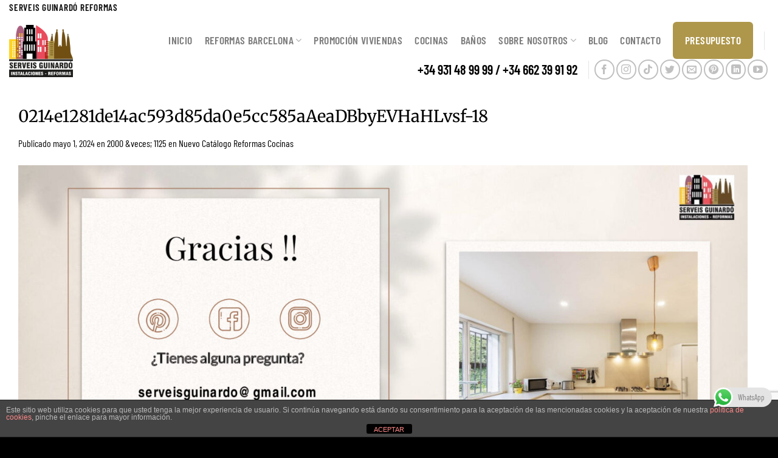

--- FILE ---
content_type: text/html; charset=UTF-8
request_url: https://serveisguinardo.es/nuevo-catalogo-reformas-cocinas/0214e1281de14ac593d85da0e5cc585aaeadbbyevhahlvsf-18/
body_size: 17561
content:
<!DOCTYPE html><html lang="es" class="loading-site no-js"><head><meta charset="UTF-8" /><link rel="profile" href="https://gmpg.org/xfn/11" /><link rel="pingback" href="https://serveisguinardo.es/xmlrpc.php" /> <script>(function(html){html.className = html.className.replace(/\bno-js\b/,'js')})(document.documentElement);</script> <meta name='robots' content='index, follow, max-image-preview:large, max-snippet:-1, max-video-preview:-1' /><meta name="viewport" content="width=device-width, initial-scale=1" /><link media="all" href="https://serveisguinardo.es/wp-content/cache/autoptimize/css/autoptimize_3435d36d58f3082de5459300f8dd8b39.css" rel="stylesheet"><title>0214e1281de14ac593d85da0e5cc585aAeaDBbyEVHaHLvsf-18 - Serveis Guinardo</title><link rel="canonical" href="https://serveisguinardo.es/nuevo-catalogo-reformas-cocinas/0214e1281de14ac593d85da0e5cc585aaeadbbyevhahlvsf-18/" /><meta property="og:locale" content="es_ES" /><meta property="og:type" content="article" /><meta property="og:title" content="0214e1281de14ac593d85da0e5cc585aAeaDBbyEVHaHLvsf-18 - Serveis Guinardo" /><meta property="og:url" content="https://serveisguinardo.es/nuevo-catalogo-reformas-cocinas/0214e1281de14ac593d85da0e5cc585aaeadbbyevhahlvsf-18/" /><meta property="og:site_name" content="Serveis Guinardo" /><meta property="article:publisher" content="https://www.facebook.com/serveisguinardo/" /><meta property="og:image" content="https://serveisguinardo.es/nuevo-catalogo-reformas-cocinas/0214e1281de14ac593d85da0e5cc585aaeadbbyevhahlvsf-18" /><meta property="og:image:width" content="2000" /><meta property="og:image:height" content="1125" /><meta property="og:image:type" content="image/jpeg" /><meta name="twitter:card" content="summary_large_image" /><meta name="twitter:site" content="@serveisguinardo" /> <script type="application/ld+json" class="yoast-schema-graph">{"@context":"https://schema.org","@graph":[{"@type":"WebPage","@id":"https://serveisguinardo.es/nuevo-catalogo-reformas-cocinas/0214e1281de14ac593d85da0e5cc585aaeadbbyevhahlvsf-18/","url":"https://serveisguinardo.es/nuevo-catalogo-reformas-cocinas/0214e1281de14ac593d85da0e5cc585aaeadbbyevhahlvsf-18/","name":"0214e1281de14ac593d85da0e5cc585aAeaDBbyEVHaHLvsf-18 - Serveis Guinardo","isPartOf":{"@id":"https://serveisguinardo.es/#website"},"primaryImageOfPage":{"@id":"https://serveisguinardo.es/nuevo-catalogo-reformas-cocinas/0214e1281de14ac593d85da0e5cc585aaeadbbyevhahlvsf-18/#primaryimage"},"image":{"@id":"https://serveisguinardo.es/nuevo-catalogo-reformas-cocinas/0214e1281de14ac593d85da0e5cc585aaeadbbyevhahlvsf-18/#primaryimage"},"thumbnailUrl":"https://serveisguinardo.es/wp-content/uploads/2024/05/0214e1281de14ac593d85da0e5cc585aAeaDBbyEVHaHLvsf-18.jpg","datePublished":"2024-05-01T08:54:47+00:00","breadcrumb":{"@id":"https://serveisguinardo.es/nuevo-catalogo-reformas-cocinas/0214e1281de14ac593d85da0e5cc585aaeadbbyevhahlvsf-18/#breadcrumb"},"inLanguage":"es","potentialAction":[{"@type":"ReadAction","target":["https://serveisguinardo.es/nuevo-catalogo-reformas-cocinas/0214e1281de14ac593d85da0e5cc585aaeadbbyevhahlvsf-18/"]}]},{"@type":"ImageObject","inLanguage":"es","@id":"https://serveisguinardo.es/nuevo-catalogo-reformas-cocinas/0214e1281de14ac593d85da0e5cc585aaeadbbyevhahlvsf-18/#primaryimage","url":"https://serveisguinardo.es/wp-content/uploads/2024/05/0214e1281de14ac593d85da0e5cc585aAeaDBbyEVHaHLvsf-18.jpg","contentUrl":"https://serveisguinardo.es/wp-content/uploads/2024/05/0214e1281de14ac593d85da0e5cc585aAeaDBbyEVHaHLvsf-18.jpg","width":2000,"height":1125},{"@type":"BreadcrumbList","@id":"https://serveisguinardo.es/nuevo-catalogo-reformas-cocinas/0214e1281de14ac593d85da0e5cc585aaeadbbyevhahlvsf-18/#breadcrumb","itemListElement":[{"@type":"ListItem","position":1,"name":"Portada","item":"https://serveisguinardo.es/"},{"@type":"ListItem","position":2,"name":"Nuevo Catálogo Reformas Cocinas","item":"https://serveisguinardo.es/nuevo-catalogo-reformas-cocinas/"},{"@type":"ListItem","position":3,"name":"0214e1281de14ac593d85da0e5cc585aAeaDBbyEVHaHLvsf-18"}]},{"@type":"WebSite","@id":"https://serveisguinardo.es/#website","url":"https://serveisguinardo.es/","name":"Serveis Guinardo","description":"Reformas de Viviendas, Cocinas y Baños en Barcelona","potentialAction":[{"@type":"SearchAction","target":{"@type":"EntryPoint","urlTemplate":"https://serveisguinardo.es/?s={search_term_string}"},"query-input":{"@type":"PropertyValueSpecification","valueRequired":true,"valueName":"search_term_string"}}],"inLanguage":"es"}]}</script> <link rel='dns-prefetch' href='//static.addtoany.com' /><link rel='prefetch' href='https://serveisguinardo.es/wp-content/themes/flatsome/assets/js/flatsome.js?ver=8e60d746741250b4dd4e' /><link rel='prefetch' href='https://serveisguinardo.es/wp-content/themes/flatsome/assets/js/chunk.slider.js?ver=3.19.7' /><link rel='prefetch' href='https://serveisguinardo.es/wp-content/themes/flatsome/assets/js/chunk.popups.js?ver=3.19.7' /><link rel='prefetch' href='https://serveisguinardo.es/wp-content/themes/flatsome/assets/js/chunk.tooltips.js?ver=3.19.7' /><link rel="alternate" type="application/rss+xml" title="Serveis Guinardo &raquo; Feed" href="https://serveisguinardo.es/feed/" /><link rel="alternate" type="application/rss+xml" title="Serveis Guinardo &raquo; Feed de los comentarios" href="https://serveisguinardo.es/comments/feed/" /> <script type="text/javascript">window._wpemojiSettings = {"baseUrl":"https:\/\/s.w.org\/images\/core\/emoji\/16.0.1\/72x72\/","ext":".png","svgUrl":"https:\/\/s.w.org\/images\/core\/emoji\/16.0.1\/svg\/","svgExt":".svg","source":{"concatemoji":"https:\/\/serveisguinardo.es\/wp-includes\/js\/wp-emoji-release.min.js?ver=3d443391ac9ddb46a5c5c3e41eb32514"}};
/*! This file is auto-generated */
!function(s,n){var o,i,e;function c(e){try{var t={supportTests:e,timestamp:(new Date).valueOf()};sessionStorage.setItem(o,JSON.stringify(t))}catch(e){}}function p(e,t,n){e.clearRect(0,0,e.canvas.width,e.canvas.height),e.fillText(t,0,0);var t=new Uint32Array(e.getImageData(0,0,e.canvas.width,e.canvas.height).data),a=(e.clearRect(0,0,e.canvas.width,e.canvas.height),e.fillText(n,0,0),new Uint32Array(e.getImageData(0,0,e.canvas.width,e.canvas.height).data));return t.every(function(e,t){return e===a[t]})}function u(e,t){e.clearRect(0,0,e.canvas.width,e.canvas.height),e.fillText(t,0,0);for(var n=e.getImageData(16,16,1,1),a=0;a<n.data.length;a++)if(0!==n.data[a])return!1;return!0}function f(e,t,n,a){switch(t){case"flag":return n(e,"\ud83c\udff3\ufe0f\u200d\u26a7\ufe0f","\ud83c\udff3\ufe0f\u200b\u26a7\ufe0f")?!1:!n(e,"\ud83c\udde8\ud83c\uddf6","\ud83c\udde8\u200b\ud83c\uddf6")&&!n(e,"\ud83c\udff4\udb40\udc67\udb40\udc62\udb40\udc65\udb40\udc6e\udb40\udc67\udb40\udc7f","\ud83c\udff4\u200b\udb40\udc67\u200b\udb40\udc62\u200b\udb40\udc65\u200b\udb40\udc6e\u200b\udb40\udc67\u200b\udb40\udc7f");case"emoji":return!a(e,"\ud83e\udedf")}return!1}function g(e,t,n,a){var r="undefined"!=typeof WorkerGlobalScope&&self instanceof WorkerGlobalScope?new OffscreenCanvas(300,150):s.createElement("canvas"),o=r.getContext("2d",{willReadFrequently:!0}),i=(o.textBaseline="top",o.font="600 32px Arial",{});return e.forEach(function(e){i[e]=t(o,e,n,a)}),i}function t(e){var t=s.createElement("script");t.src=e,t.defer=!0,s.head.appendChild(t)}"undefined"!=typeof Promise&&(o="wpEmojiSettingsSupports",i=["flag","emoji"],n.supports={everything:!0,everythingExceptFlag:!0},e=new Promise(function(e){s.addEventListener("DOMContentLoaded",e,{once:!0})}),new Promise(function(t){var n=function(){try{var e=JSON.parse(sessionStorage.getItem(o));if("object"==typeof e&&"number"==typeof e.timestamp&&(new Date).valueOf()<e.timestamp+604800&&"object"==typeof e.supportTests)return e.supportTests}catch(e){}return null}();if(!n){if("undefined"!=typeof Worker&&"undefined"!=typeof OffscreenCanvas&&"undefined"!=typeof URL&&URL.createObjectURL&&"undefined"!=typeof Blob)try{var e="postMessage("+g.toString()+"("+[JSON.stringify(i),f.toString(),p.toString(),u.toString()].join(",")+"));",a=new Blob([e],{type:"text/javascript"}),r=new Worker(URL.createObjectURL(a),{name:"wpTestEmojiSupports"});return void(r.onmessage=function(e){c(n=e.data),r.terminate(),t(n)})}catch(e){}c(n=g(i,f,p,u))}t(n)}).then(function(e){for(var t in e)n.supports[t]=e[t],n.supports.everything=n.supports.everything&&n.supports[t],"flag"!==t&&(n.supports.everythingExceptFlag=n.supports.everythingExceptFlag&&n.supports[t]);n.supports.everythingExceptFlag=n.supports.everythingExceptFlag&&!n.supports.flag,n.DOMReady=!1,n.readyCallback=function(){n.DOMReady=!0}}).then(function(){return e}).then(function(){var e;n.supports.everything||(n.readyCallback(),(e=n.source||{}).concatemoji?t(e.concatemoji):e.wpemoji&&e.twemoji&&(t(e.twemoji),t(e.wpemoji)))}))}((window,document),window._wpemojiSettings);</script> <script type="text/javascript" src="https://serveisguinardo.es/wp-includes/js/jquery/jquery.min.js?ver=3.7.1" id="jquery-core-js"></script> <script type="text/javascript" id="addtoany-core-js-before">window.a2a_config=window.a2a_config||{};a2a_config.callbacks=[];a2a_config.overlays=[];a2a_config.templates={};a2a_localize = {
	Share: "Compartir",
	Save: "Guardar",
	Subscribe: "Suscribir",
	Email: "Correo electrónico",
	Bookmark: "Marcador",
	ShowAll: "Mostrar todo",
	ShowLess: "Mostrar menos",
	FindServices: "Encontrar servicio(s)",
	FindAnyServiceToAddTo: "Encuentra al instante cualquier servicio para añadir a",
	PoweredBy: "Funciona con",
	ShareViaEmail: "Compartir por correo electrónico",
	SubscribeViaEmail: "Suscribirse a través de correo electrónico",
	BookmarkInYourBrowser: "Añadir a marcadores de tu navegador",
	BookmarkInstructions: "Presiona «Ctrl+D» o «\u2318+D» para añadir esta página a marcadores",
	AddToYourFavorites: "Añadir a tus favoritos",
	SendFromWebOrProgram: "Enviar desde cualquier dirección o programa de correo electrónico ",
	EmailProgram: "Programa de correo electrónico",
	More: "Más&#8230;",
	ThanksForSharing: "¡Gracias por compartir!",
	ThanksForFollowing: "¡Gracias por seguirnos!"
};</script> <script type="text/javascript" defer src="https://static.addtoany.com/menu/page.js" id="addtoany-core-js"></script> <script type="text/javascript" id="front-principal-js-extra">var cdp_cookies_info = {"url_plugin":"https:\/\/serveisguinardo.es\/wp-content\/plugins\/asesor-cookies-para-la-ley-en-espana\/plugin.php","url_admin_ajax":"https:\/\/serveisguinardo.es\/wp-admin\/admin-ajax.php"};</script> <link rel="https://api.w.org/" href="https://serveisguinardo.es/wp-json/" /><link rel="alternate" title="JSON" type="application/json" href="https://serveisguinardo.es/wp-json/wp/v2/media/15481" /><link rel="EditURI" type="application/rsd+xml" title="RSD" href="https://serveisguinardo.es/xmlrpc.php?rsd" /><link rel="alternate" title="oEmbed (JSON)" type="application/json+oembed" href="https://serveisguinardo.es/wp-json/oembed/1.0/embed?url=https%3A%2F%2Fserveisguinardo.es%2Fnuevo-catalogo-reformas-cocinas%2F0214e1281de14ac593d85da0e5cc585aaeadbbyevhahlvsf-18%2F%23main" /><link rel="alternate" title="oEmbed (XML)" type="text/xml+oembed" href="https://serveisguinardo.es/wp-json/oembed/1.0/embed?url=https%3A%2F%2Fserveisguinardo.es%2Fnuevo-catalogo-reformas-cocinas%2F0214e1281de14ac593d85da0e5cc585aaeadbbyevhahlvsf-18%2F%23main&#038;format=xml" /> <script type="text/javascript">//
			var show_msg = '';
			if (show_msg !== '0') {
				var options = {view_src: "View Source is disabled!", inspect_elem: "Inspect Element is disabled!", right_click: "Right click is disabled!", copy_cut_paste_content: "Cut/Copy/Paste is disabled!", image_drop: "Image Drag-n-Drop is disabled!" }
			} else {
				var options = '';
			}

         	function nocontextmenu(e) { return false; }
         	document.oncontextmenu = nocontextmenu;
         	document.ondragstart = function() { return false;}

			document.onmousedown = function (event) {
				event = (event || window.event);
				if (event.keyCode === 123) {
					if (show_msg !== '0') {show_toast('inspect_elem');}
					return false;
				}
			}
			document.onkeydown = function (event) {
				event = (event || window.event);
				//alert(event.keyCode);   return false;
				if (event.keyCode === 123 ||
						event.ctrlKey && event.shiftKey && event.keyCode === 73 ||
						event.ctrlKey && event.shiftKey && event.keyCode === 75) {
					if (show_msg !== '0') {show_toast('inspect_elem');}
					return false;
				}
				if (event.ctrlKey && event.keyCode === 85) {
					if (show_msg !== '0') {show_toast('view_src');}
					return false;
				}
			}
			function addMultiEventListener(element, eventNames, listener) {
				var events = eventNames.split(' ');
				for (var i = 0, iLen = events.length; i < iLen; i++) {
					element.addEventListener(events[i], function (e) {
						e.preventDefault();
						if (show_msg !== '0') {
							show_toast(listener);
						}
					});
				}
			}
			addMultiEventListener(document, 'contextmenu', 'right_click');
			addMultiEventListener(document, 'cut copy paste print', 'copy_cut_paste_content');
			addMultiEventListener(document, 'drag drop', 'image_drop');
			function show_toast(text) {
				var x = document.getElementById("amm_drcfw_toast_msg");
				x.innerHTML = eval('options.' + text);
				x.className = "show";
				setTimeout(function () {
					x.className = x.className.replace("show", "")
				}, 3000);
			}
		//</script> <script>(function(i,s,o,g,r,a,m){i['GoogleAnalyticsObject']=r;i[r]=i[r]||function(){
  (i[r].q=i[r].q||[]).push(arguments)},i[r].l=1*new Date();a=s.createElement(o),
  m=s.getElementsByTagName(o)[0];a.async=1;a.src=g;m.parentNode.insertBefore(a,m)
  })(window,document,'script','https://www.google-analytics.com/analytics.js','ga');

  ga('create', 'UA-92173379-2', 'auto');
  ga('send', 'pageview');</script><link rel="icon" href="https://serveisguinardo.es/wp-content/uploads/2017/07/logo-serveis-guinardo-100x100.png" sizes="32x32" /><link rel="icon" href="https://serveisguinardo.es/wp-content/uploads/2017/07/logo-serveis-guinardo.png" sizes="192x192" /><link rel="apple-touch-icon" href="https://serveisguinardo.es/wp-content/uploads/2017/07/logo-serveis-guinardo.png" /><meta name="msapplication-TileImage" content="https://serveisguinardo.es/wp-content/uploads/2017/07/logo-serveis-guinardo.png" /></head><body data-rsssl=1 class="attachment wp-singular attachment-template-default single single-attachment postid-15481 attachmentid-15481 attachment-jpeg wp-theme-flatsome sp-easy-accordion-enabled full-width lightbox nav-dropdown-has-arrow nav-dropdown-has-shadow nav-dropdown-has-border mobile-submenu-toggle"> <a class="skip-link screen-reader-text" href="#main">Saltar al contenido</a><div id="wrapper"><header id="header" class="header header-full-width has-sticky sticky-shrink"><div class="header-wrapper"><div id="top-bar" class="header-top hide-for-sticky hide-for-medium"><div class="flex-row container"><div class="flex-col hide-for-medium flex-left"><ul class="nav nav-left medium-nav-center nav-small  nav-divided"><li class="html custom html_topbar_left"><strong class="uppercase">Serveis Guinardó Reformas</strong></li></ul></div><div class="flex-col hide-for-medium flex-center"><ul class="nav nav-center nav-small  nav-divided"></ul></div><div class="flex-col hide-for-medium flex-right"><ul class="nav top-bar-nav nav-right nav-small  nav-divided"></ul></div></div></div><div id="masthead" class="header-main "><div class="header-inner flex-row container logo-left medium-logo-center" role="navigation"><div id="logo" class="flex-col logo"> <a href="https://serveisguinardo.es/" title="Serveis Guinardo - Reformas de Viviendas, Cocinas y Baños en Barcelona" rel="home"> <img width="1020" height="574" src="https://serveisguinardo.es/wp-content/uploads/2024/05/0214e1281de14ac593d85da0e5cc585aAeaDBbyEVHaHLvsf-18-1400x788.jpg" class="header-logo-sticky" alt="Serveis Guinardo"/><img width="300" height="248" src="https://serveisguinardo.es/wp-content/uploads/2023/09/logo-serveis-guinardo.png" class="header_logo header-logo" alt="Serveis Guinardo"/><img  width="1020" height="574" src="https://serveisguinardo.es/wp-content/uploads/2024/05/0214e1281de14ac593d85da0e5cc585aAeaDBbyEVHaHLvsf-18-1400x788.jpg" class="header-logo-dark" alt="Serveis Guinardo"/></a></div><div class="flex-col show-for-medium flex-left"><ul class="mobile-nav nav nav-left "><li class="nav-icon has-icon"> <a href="#" data-open="#main-menu" data-pos="center" data-bg="main-menu-overlay" data-color="" class="is-small" aria-label="Menú" aria-controls="main-menu" aria-expanded="false"> <i class="icon-menu" ></i> </a></li></ul></div><div class="flex-col hide-for-medium flex-left
 flex-grow"><ul class="header-nav header-nav-main nav nav-left  nav-line-grow nav-size-xlarge nav-uppercase" ></ul></div><div class="flex-col hide-for-medium flex-right"><ul class="header-nav header-nav-main nav nav-right  nav-line-grow nav-size-xlarge nav-uppercase"><li id="menu-item-18530" class="menu-item menu-item-type-post_type menu-item-object-page menu-item-home menu-item-18530 menu-item-design-default"><a href="https://serveisguinardo.es/" class="nav-top-link">INICIO</a></li><li id="menu-item-27065" class="menu-item menu-item-type-post_type menu-item-object-page menu-item-has-children menu-item-27065 menu-item-design-custom-size has-dropdown"><a href="https://serveisguinardo.es/reforma-integral-viviendas-barcelona/" class="nav-top-link" aria-expanded="false" aria-haspopup="menu">REFORMAS BARCELONA<i class="icon-angle-down" ></i></a><ul class="sub-menu nav-dropdown nav-dropdown-default"><li id="menu-item-28870" class="menu-item menu-item-type-post_type menu-item-object-page menu-item-28870"><a href="https://serveisguinardo.es/reforma-integral-viviendas-barcelona/">Reformas de viviendas</a></li><li id="menu-item-23946" class="menu-item menu-item-type-post_type menu-item-object-page menu-item-23946"><a href="https://serveisguinardo.es/reforma-piso-barcelona-50-m/">Reforma Parcial piso 50 m</a></li><li id="menu-item-23947" class="menu-item menu-item-type-post_type menu-item-object-page menu-item-23947"><a href="https://serveisguinardo.es/reforma-piso-barcelona-60m/">Reforma Parcial piso 60 m</a></li><li id="menu-item-23948" class="menu-item menu-item-type-post_type menu-item-object-page menu-item-23948"><a href="https://serveisguinardo.es/reforma-piso-barcelona-70m/">Reforma Parcial piso 70 m</a></li><li id="menu-item-24675" class="menu-item menu-item-type-post_type menu-item-object-page menu-item-24675"><a href="https://serveisguinardo.es/reforma-integral-viviendas-barcelona/">Reformas en Eixample</a></li><li id="menu-item-30117" class="menu-item menu-item-type-post_type menu-item-object-page menu-item-30117"><a href="https://serveisguinardo.es/nuestros-servicios/">Nuestros servicios con Reformas</a></li><li id="menu-item-23952" class="menu-item menu-item-type-post_type menu-item-object-page menu-item-23952"><a href="https://serveisguinardo.es/servicios-instalaciones/">Servicios Instalaciones</a></li><li id="menu-item-23953" class="menu-item menu-item-type-post_type menu-item-object-page menu-item-23953"><a href="https://serveisguinardo.es/servicios-de-pintura/">Servicios  Pintura</a></li><li id="menu-item-23951" class="menu-item menu-item-type-post_type menu-item-object-page menu-item-23951"><a href="https://serveisguinardo.es/trabajos-carpinteria-reformas-barcelona/">Servicios Carpintería</a></li><li id="menu-item-23949" class="menu-item menu-item-type-post_type menu-item-object-page menu-item-23949"><a href="https://serveisguinardo.es/servicios-de-albanileria/">Servicios Albañilería</a></li><li id="menu-item-23950" class="menu-item menu-item-type-post_type menu-item-object-page menu-item-23950"><a href="https://serveisguinardo.es/ventanas-carpinteria-aluminio-barcelona/">Carpintería de Aluminio</a></li></ul></li><li id="menu-item-28717" class="menu-item menu-item-type-post_type menu-item-object-page menu-item-28717 menu-item-design-default"><a href="https://serveisguinardo.es/reformas-viviendas-barcelona-serveis-guinardo/" class="nav-top-link">Promoción Viviendas</a></li><li id="menu-item-18528" class="menu-item menu-item-type-post_type menu-item-object-page menu-item-18528 menu-item-design-default"><a href="https://serveisguinardo.es/reforma-integral-cocina-barcelona/" class="nav-top-link">Cocinas</a></li><li id="menu-item-18527" class="menu-item menu-item-type-post_type menu-item-object-page menu-item-18527 menu-item-design-default"><a href="https://serveisguinardo.es/reforma-integral-banos-barcelona/" class="nav-top-link">Baños</a></li><li id="menu-item-25831" class="menu-item menu-item-type-post_type menu-item-object-page menu-item-has-children menu-item-25831 menu-item-design-default has-dropdown"><a href="https://serveisguinardo.es/sobre-nosotros/" class="nav-top-link" aria-expanded="false" aria-haspopup="menu">SOBRE NOSOTROS<i class="icon-angle-down" ></i></a><ul class="sub-menu nav-dropdown nav-dropdown-default"><li id="menu-item-29870" class="menu-item menu-item-type-post_type menu-item-object-page menu-item-29870"><a href="https://serveisguinardo.es/sobre-nosotros/">SOBRE NOSOTROS</a></li><li id="menu-item-24365" class="menu-item menu-item-type-post_type menu-item-object-page menu-item-24365"><a href="https://serveisguinardo.es/opiniones-de-clientes-serveis-guinardo/">OPINIONES CLIENTES</a></li><li id="menu-item-25904" class="menu-item menu-item-type-post_type menu-item-object-page menu-item-25904"><a href="https://serveisguinardo.es/proyectos-realizados/">PROYECTOS REALIZADOS</a></li></ul></li><li id="menu-item-18623" class="menu-item menu-item-type-post_type menu-item-object-page current_page_parent menu-item-18623 menu-item-design-default"><a href="https://serveisguinardo.es/blog/" class="nav-top-link">Blog</a></li><li id="menu-item-18675" class="menu-item menu-item-type-post_type menu-item-object-page menu-item-18675 menu-item-design-default"><a href="https://serveisguinardo.es/contacto/" class="nav-top-link">CONTACTO</a></li><li id="menu-item-28987" class="menu-item menu-item-type-post_type menu-item-object-page menu-item-28987 menu-item-design-default"><a href="https://serveisguinardo.es/presupuesto-reformas-barcelona/" class="nav-top-link">Presupuesto</a></li><li class="header-divider"></li><li class="html custom html_topbar_right"><p style="font-size:22px"><b><a href="tel:+34931489999">+34 931 48 99 99</a> / <a href="tel:+34662399192">+34 662 39 91 92</a></b></p></li><li class="header-divider"></li><li class="html header-social-icons ml-0"><div class="social-icons follow-icons" ><a href="https://www.facebook.com/serveisguinardo/" target="_blank" data-label="Facebook" class="icon button circle is-outline facebook tooltip" title="Síguenos en Facebook" aria-label="Síguenos en Facebook" rel="noopener nofollow" ><i class="icon-facebook" ></i></a><a href="https://www.instagram.com/serveis_guinardo_reformas/?hl=es" target="_blank" data-label="Instagram" class="icon button circle is-outline instagram tooltip" title="Síguenos en Instagram" aria-label="Síguenos en Instagram" rel="noopener nofollow" ><i class="icon-instagram" ></i></a><a href="https://www.tiktok.com/@serveis.guinard.r" target="_blank" data-label="TikTok" class="icon button circle is-outline tiktok tooltip" title="Síguenos en TikTok" aria-label="Síguenos en TikTok" rel="noopener nofollow" ><i class="icon-tiktok" ></i></a><a href="https://twitter.com/serveisguinardo" data-label="Twitter" target="_blank" class="icon button circle is-outline twitter tooltip" title="Síguenos en Twitter" aria-label="Síguenos en Twitter" rel="noopener nofollow" ><i class="icon-twitter" ></i></a><a href="mailto:serveisguinardo@gmail.com" data-label="E-mail" target="_blank" class="icon button circle is-outline email tooltip" title="Envíanos un email" aria-label="Envíanos un email" rel="nofollow noopener" ><i class="icon-envelop" ></i></a><a href="https://www.pinterest.es/serveisguinardo/_saved/" data-label="Pinterest" target="_blank" class="icon button circle is-outline pinterest tooltip" title="Síguenos en Pinterest" aria-label="Síguenos en Pinterest" rel="noopener nofollow" ><i class="icon-pinterest" ></i></a><a href="https://www.linkedin.com/serveis-guinardo" data-label="LinkedIn" target="_blank" class="icon button circle is-outline linkedin tooltip" title="Síguenos en LinkedIn" aria-label="Síguenos en LinkedIn" rel="noopener nofollow" ><i class="icon-linkedin" ></i></a><a href="https://www.youtube.com/@serveisguinardoreformas9228/videos" data-label="YouTube" target="_blank" class="icon button circle is-outline youtube tooltip" title="Síguenos en Youtube" aria-label="Síguenos en Youtube" rel="noopener nofollow" ><i class="icon-youtube" ></i></a></div></li></ul></div><div class="flex-col show-for-medium flex-right"><ul class="mobile-nav nav nav-right "></ul></div></div></div><div id="wide-nav" class="header-bottom wide-nav hide-for-sticky show-for-medium"><div class="flex-row container"><div class="flex-col show-for-medium flex-grow"><ul class="nav header-bottom-nav nav-center mobile-nav  nav-uppercase"><li class="html custom html_topbar_right"><p style="font-size:22px"><b><a href="tel:+34931489999">+34 931 48 99 99</a> / <a href="tel:+34662399192">+34 662 39 91 92</a></b></p></li></ul></div></div></div><div class="header-bg-container fill"><div class="header-bg-image fill"></div><div class="header-bg-color fill"></div></div></div></header><main id="main" class=""><div id="primary" class="content-area image-attachment page-wrapper"><div id="content" class="site-content" role="main"><div class="row"><div class="large-12 columns"><article id="post-15481" class="post-15481 attachment type-attachment status-inherit hentry"><header class="entry-header"><h1 class="entry-title">0214e1281de14ac593d85da0e5cc585aAeaDBbyEVHaHLvsf-18</h1><div class="entry-meta"> Publicado <span class="entry-date"><time class="entry-date" datetime="2024-05-01T08:54:47+00:00">mayo 1, 2024</time></span> en <a href="https://serveisguinardo.es/wp-content/uploads/2024/05/0214e1281de14ac593d85da0e5cc585aAeaDBbyEVHaHLvsf-18.jpg" title="Enlace a la imagen completa">2000 &veces; 1125</a> en <a href="https://serveisguinardo.es/nuevo-catalogo-reformas-cocinas/" title="Volver a Nuevo Catálogo Reformas Cocinas" rel="gallery">Nuevo Catálogo Reformas Cocinas</a></div></header><div class="entry-content"><div class="entry-attachment"><div class="attachment"> <a href="https://serveisguinardo.es/nuevo-catalogo-reformas-cocinas/7-fokos-sale-782x836/#main" title="0214e1281de14ac593d85da0e5cc585aAeaDBbyEVHaHLvsf-18" rel="attachment"><img width="1200" height="675" src="https://serveisguinardo.es/wp-content/uploads/2024/05/0214e1281de14ac593d85da0e5cc585aAeaDBbyEVHaHLvsf-18.jpg" class="attachment-1200x1200 size-1200x1200" alt="" decoding="async" fetchpriority="high" srcset="https://serveisguinardo.es/wp-content/uploads/2024/05/0214e1281de14ac593d85da0e5cc585aAeaDBbyEVHaHLvsf-18.jpg 2000w, https://serveisguinardo.es/wp-content/uploads/2024/05/0214e1281de14ac593d85da0e5cc585aAeaDBbyEVHaHLvsf-18-1000x563.jpg 1000w, https://serveisguinardo.es/wp-content/uploads/2024/05/0214e1281de14ac593d85da0e5cc585aAeaDBbyEVHaHLvsf-18-1400x788.jpg 1400w, https://serveisguinardo.es/wp-content/uploads/2024/05/0214e1281de14ac593d85da0e5cc585aAeaDBbyEVHaHLvsf-18-768x432.jpg 768w, https://serveisguinardo.es/wp-content/uploads/2024/05/0214e1281de14ac593d85da0e5cc585aAeaDBbyEVHaHLvsf-18-1536x864.jpg 1536w" sizes="(max-width: 1200px) 100vw, 1200px" /></a></div></div><div class="addtoany_share_save_container addtoany_content addtoany_content_bottom"><div class="a2a_kit a2a_kit_size_32 addtoany_list" data-a2a-url="https://serveisguinardo.es/nuevo-catalogo-reformas-cocinas/0214e1281de14ac593d85da0e5cc585aaeadbbyevhahlvsf-18/#main" data-a2a-title="0214e1281de14ac593d85da0e5cc585aAeaDBbyEVHaHLvsf-18"><a class="a2a_button_facebook" href="https://www.addtoany.com/add_to/facebook?linkurl=https%3A%2F%2Fserveisguinardo.es%2Fnuevo-catalogo-reformas-cocinas%2F0214e1281de14ac593d85da0e5cc585aaeadbbyevhahlvsf-18%2F%23main&amp;linkname=0214e1281de14ac593d85da0e5cc585aAeaDBbyEVHaHLvsf-18" title="Facebook" rel="nofollow noopener" target="_blank"></a><a class="a2a_button_twitter" href="https://www.addtoany.com/add_to/twitter?linkurl=https%3A%2F%2Fserveisguinardo.es%2Fnuevo-catalogo-reformas-cocinas%2F0214e1281de14ac593d85da0e5cc585aaeadbbyevhahlvsf-18%2F%23main&amp;linkname=0214e1281de14ac593d85da0e5cc585aAeaDBbyEVHaHLvsf-18" title="Twitter" rel="nofollow noopener" target="_blank"></a><a class="a2a_button_email" href="https://www.addtoany.com/add_to/email?linkurl=https%3A%2F%2Fserveisguinardo.es%2Fnuevo-catalogo-reformas-cocinas%2F0214e1281de14ac593d85da0e5cc585aaeadbbyevhahlvsf-18%2F%23main&amp;linkname=0214e1281de14ac593d85da0e5cc585aAeaDBbyEVHaHLvsf-18" title="Email" rel="nofollow noopener" target="_blank"></a><a class="a2a_button_pinterest" href="https://www.addtoany.com/add_to/pinterest?linkurl=https%3A%2F%2Fserveisguinardo.es%2Fnuevo-catalogo-reformas-cocinas%2F0214e1281de14ac593d85da0e5cc585aaeadbbyevhahlvsf-18%2F%23main&amp;linkname=0214e1281de14ac593d85da0e5cc585aAeaDBbyEVHaHLvsf-18" title="Pinterest" rel="nofollow noopener" target="_blank"></a><a class="a2a_button_whatsapp" href="https://www.addtoany.com/add_to/whatsapp?linkurl=https%3A%2F%2Fserveisguinardo.es%2Fnuevo-catalogo-reformas-cocinas%2F0214e1281de14ac593d85da0e5cc585aaeadbbyevhahlvsf-18%2F%23main&amp;linkname=0214e1281de14ac593d85da0e5cc585aAeaDBbyEVHaHLvsf-18" title="WhatsApp" rel="nofollow noopener" target="_blank"></a><a class="a2a_dd addtoany_share_save addtoany_share" href="https://www.addtoany.com/share"></a></div></div></div><footer class="entry-meta"> Comentarios y Trackbacks están ahora cerrados.</footer><nav role="navigation" id="image-navigation" class="navigation-image"><div class="nav-previous"><a href='https://serveisguinardo.es/nuevo-catalogo-reformas-cocinas/0214e1281de14ac593d85da0e5cc585aaeadbbyevhahlvsf-17/#main'><span class="meta-nav">&larr;</span> Anterior</a></div><div class="nav-next"></div></nav></article></div></div></div></div></main><footer id="footer" class="footer-wrapper"><div class="footer-widgets footer footer-1"><div class="row dark large-columns-6 mb-0"><div id="text-13" class="col pb-0 widget widget_text"><div class="textwidget"><p><img loading="lazy" decoding="async" class="wp-image-21218 alignleft" src="https://serveisguinardo.es/wp-content/uploads/2024/12/Logo-Serveis-Guinardo-634x634-1.jpg" alt="" width="156" height="156" srcset="https://serveisguinardo.es/wp-content/uploads/2024/12/Logo-Serveis-Guinardo-634x634-1.jpg 634w, https://serveisguinardo.es/wp-content/uploads/2024/12/Logo-Serveis-Guinardo-634x634-1-600x600.jpg 600w" sizes="auto, (max-width: 156px) 100vw, 156px" /></p><h4></h4><h4></h4><h2></h2><h4></h4><h5>Reformas Integrales</h5><h5>Serveis Guinardo</h5><p>Empresa Reformas Barcelona,  especializados en Reformas de Viviendas de alta calidad y atención personalizada</p></div></div><div id="text-8" class="col pb-0 widget widget_text"><span class="widget-title">Contacta con nosotros</span><div class="is-divider small"></div><div class="textwidget"><p>Carrer de Sardenya, 229, 4 planta despacho, Eixample, 08013 Barcelona</p><p>Teléfono :     931 48 99 99</p><p>WhastsApp:  662 39 91 92</p><p><strong>HORARIO ATENCION A CLIENTES</strong></p><p>Teléfono: Lunes a sábado 8 a 20</p><p>Visitas: Lunes a viernes de 9 a 17</p><h4></h4></div></div><div id="text-11" class="col pb-0 widget widget_text"><span class="widget-title">Reformas de viviendas</span><div class="is-divider small"></div><div class="textwidget"><p><a href="https://serveisguinardo.es/reforma-integral-viviendas-barcelona/">Reformas de Viviendas</a></p><p><a href="https://serveisguinardo.es/reforma-integral-viviendas-barcelona/">Reformas Integrales Viviendas</a></p><p><a href="https://serveisguinardo.es/reforma-integral-viviendas-barcelona/">Reformas Parciales  Viviendas</a></p><p><a href="https://serveisguinardo.es/reforma-integral-cocina-barcelona/">Reformas Integrales Cocinas</a></p><p><a href="https://serveisguinardo.es/reforma-integral-cocina-barcelona/">Reformas Parciales Cocinas</a></p><p><a href="https://serveisguinardo.es/reforma-integral-banos-barcelona/">Reformas Integrales Baños</a></p><p><a href="https://maps.app.goo.gl/rhGfd86GPtgpgrLw7"><picture loading="lazy" decoding="async" class="wp-image-26053 alignleft"> <source type="image/webp" srcset="https://serveisguinardo.es/wp-content/uploads/2025/04/Boton-de-Como-Llegar.jpg.webp"/> <img loading="lazy" decoding="async" src="https://serveisguinardo.es/wp-content/uploads/2025/04/Boton-de-Como-Llegar.jpg" alt="" width="115" height="39"/> </picture> </a></p><p>&nbsp;</p></div></div><div id="text-17" class="col pb-0 widget widget_text"><span class="widget-title">Páginas de interes</span><div class="is-divider small"></div><div class="textwidget"><p><a href="https://serveisguinardo.es/contacto/">CONTACTO</a></p><p><a href="https://serveisguinardo.es/">INICIO</a></p><p><a href="https://serveisguinardo.es/sobre-nosotros/">SOBRE NOSOTROS</a></p><p><a href="https://serveisguinardo.es/opiniones-de-clientes-serveis-guinardo/">OPINIONES CLIENTES</a></p><p><a href="https://serveisguinardo.es/proyectos-realizados/">PROYECTOS REALIZADOS</a></p><p><a href="https://serveisguinardo.es/oferta-reforma-vivienda-barcelona/">PRECIOS &#8211; PROMOCIÓN</a></p><p><a href="https://serveisguinardo.es/blog/">IDEAS EN EL BLOG</a></p></div></div><div id="text-18" class="col pb-0 widget widget_text"><span class="widget-title">áreas de trabajo</span><div class="is-divider small"></div><div class="textwidget"><p><picture loading="lazy" decoding="async" class="size-full wp-image-26000 alignleft"> <source type="image/webp" srcset="https://serveisguinardo.es/wp-content/uploads/2025/04/icons8-location-pin-24.png.webp"/> <img loading="lazy" decoding="async" src="https://serveisguinardo.es/wp-content/uploads/2025/04/icons8-location-pin-24.png" alt="" width="24" height="24"/> </picture> <a href="https://serveisguinardo.es/reforma-integral-viviendas-barcelona/">Sant Andreu</a></p><p><picture loading="lazy" decoding="async" class="size-full wp-image-26000 alignleft"> <source type="image/webp" srcset="https://serveisguinardo.es/wp-content/uploads/2025/04/icons8-location-pin-24.png.webp"/> <img loading="lazy" decoding="async" src="https://serveisguinardo.es/wp-content/uploads/2025/04/icons8-location-pin-24.png" alt="" width="24" height="24"/> </picture> <a href="https://serveisguinardo.es/reforma-integral-viviendas-barcelona/">Nou Barris</a></p><p><picture loading="lazy" decoding="async" class="size-full wp-image-26000 alignleft"> <source type="image/webp" srcset="https://serveisguinardo.es/wp-content/uploads/2025/04/icons8-location-pin-24.png.webp"/> <img loading="lazy" decoding="async" src="https://serveisguinardo.es/wp-content/uploads/2025/04/icons8-location-pin-24.png" alt="" width="24" height="24"/> </picture> <a href="https://serveisguinardo.es/reforma-integral-viviendas-barcelona/">Horta &#8211; Guinardo</a></p><p><picture loading="lazy" decoding="async" class="size-full wp-image-26000 alignleft"> <source type="image/webp" srcset="https://serveisguinardo.es/wp-content/uploads/2025/04/icons8-location-pin-24.png.webp"/> <img loading="lazy" decoding="async" src="https://serveisguinardo.es/wp-content/uploads/2025/04/icons8-location-pin-24.png" alt="" width="24" height="24"/> </picture> <a href="https://serveisguinardo.es/reforma-integral-viviendas-barcelona/">Sarrià &#8211; Sant Gervasi</a></p><p><picture loading="lazy" decoding="async" class="size-full wp-image-26000 alignleft"> <source type="image/webp" srcset="https://serveisguinardo.es/wp-content/uploads/2025/04/icons8-location-pin-24.png.webp"/> <img loading="lazy" decoding="async" src="https://serveisguinardo.es/wp-content/uploads/2025/04/icons8-location-pin-24.png" alt="" width="24" height="24"/> </picture> <a href="https://serveisguinardo.es/reforma-integral-viviendas-barcelona/">Les Corts</a></p><p><picture loading="lazy" decoding="async" class="size-full wp-image-26000 alignleft"> <source type="image/webp" srcset="https://serveisguinardo.es/wp-content/uploads/2025/04/icons8-location-pin-24.png.webp"/> <img loading="lazy" decoding="async" src="https://serveisguinardo.es/wp-content/uploads/2025/04/icons8-location-pin-24.png" alt="" width="24" height="24"/> </picture> <a href="https://serveisguinardo.es/reforma-integral-viviendas-barcelona/">Sant Marti</a></p><p><picture loading="lazy" decoding="async" class="size-full wp-image-26000 alignleft"> <source type="image/webp" srcset="https://serveisguinardo.es/wp-content/uploads/2025/04/icons8-location-pin-24.png.webp"/> <img loading="lazy" decoding="async" src="https://serveisguinardo.es/wp-content/uploads/2025/04/icons8-location-pin-24.png" alt="" width="24" height="24"/> </picture> <a href="https://serveisguinardo.es/reforma-integral-viviendas-barcelona/">Eixample</a></p><p>&nbsp;</p></div></div><div id="custom_html-3" class="widget_text col pb-0 widget widget_custom_html"><span class="widget-title">Dónde Estamos</span><div class="is-divider small"></div><div class="textwidget custom-html-widget"><iframe src="https://www.google.com/maps/embed?pb=!1m18!1m12!1m3!1d2992.7921377985863!2d2.1770052000000004!3d41.4003203!2m3!1f0!2f0!3f0!3m2!1i1024!2i768!4f13.1!3m3!1m2!1s0x12a4bd2c30e8bcd7%3A0xce4a109510b275e3!2sReformas%20Integrales%20%7C%20Serveis%20Guinardo%20%7C%20Barcelona!5e0!3m2!1ses!2ses!4v1735574790983!5m2!1ses!2ses" width="320" height="310" style="border:0;" allowfullscreen="" loading="lazy" referrerpolicy="no-referrer-when-downgrade"></iframe></div></div></div></div><div class="absolute-footer dark medium-text-center text-center"><div class="container clearfix"><div class="footer-primary pull-left"><div class="copyright-footer"> Copyright 2026 © <strong>Serveis Guinardo Reformas</strong></div></div></div></div> <a href="#top" class="back-to-top button icon invert plain fixed bottom z-1 is-outline left hide-for-medium circle" id="top-link" aria-label="Ir arriba"><i class="icon-angle-up" ></i></a></footer></div><div id="main-menu" class="mobile-sidebar no-scrollbar mfp-hide"><div class="sidebar-menu no-scrollbar text-center"><ul class="nav nav-sidebar nav-vertical nav-uppercase nav-anim" data-tab="1"><li class="menu-item menu-item-type-post_type menu-item-object-page menu-item-home menu-item-18530"><a href="https://serveisguinardo.es/">INICIO</a></li><li class="menu-item menu-item-type-post_type menu-item-object-page menu-item-has-children menu-item-27065"><a href="https://serveisguinardo.es/reforma-integral-viviendas-barcelona/">REFORMAS BARCELONA</a><ul class="sub-menu nav-sidebar-ul children"><li class="menu-item menu-item-type-post_type menu-item-object-page menu-item-28870"><a href="https://serveisguinardo.es/reforma-integral-viviendas-barcelona/">Reformas de viviendas</a></li><li class="menu-item menu-item-type-post_type menu-item-object-page menu-item-23946"><a href="https://serveisguinardo.es/reforma-piso-barcelona-50-m/">Reforma Parcial piso 50 m</a></li><li class="menu-item menu-item-type-post_type menu-item-object-page menu-item-23947"><a href="https://serveisguinardo.es/reforma-piso-barcelona-60m/">Reforma Parcial piso 60 m</a></li><li class="menu-item menu-item-type-post_type menu-item-object-page menu-item-23948"><a href="https://serveisguinardo.es/reforma-piso-barcelona-70m/">Reforma Parcial piso 70 m</a></li><li class="menu-item menu-item-type-post_type menu-item-object-page menu-item-24675"><a href="https://serveisguinardo.es/reforma-integral-viviendas-barcelona/">Reformas en Eixample</a></li><li class="menu-item menu-item-type-post_type menu-item-object-page menu-item-30117"><a href="https://serveisguinardo.es/nuestros-servicios/">Nuestros servicios con Reformas</a></li><li class="menu-item menu-item-type-post_type menu-item-object-page menu-item-23952"><a href="https://serveisguinardo.es/servicios-instalaciones/">Servicios Instalaciones</a></li><li class="menu-item menu-item-type-post_type menu-item-object-page menu-item-23953"><a href="https://serveisguinardo.es/servicios-de-pintura/">Servicios  Pintura</a></li><li class="menu-item menu-item-type-post_type menu-item-object-page menu-item-23951"><a href="https://serveisguinardo.es/trabajos-carpinteria-reformas-barcelona/">Servicios Carpintería</a></li><li class="menu-item menu-item-type-post_type menu-item-object-page menu-item-23949"><a href="https://serveisguinardo.es/servicios-de-albanileria/">Servicios Albañilería</a></li><li class="menu-item menu-item-type-post_type menu-item-object-page menu-item-23950"><a href="https://serveisguinardo.es/ventanas-carpinteria-aluminio-barcelona/">Carpintería de Aluminio</a></li></ul></li><li class="menu-item menu-item-type-post_type menu-item-object-page menu-item-28717"><a href="https://serveisguinardo.es/reformas-viviendas-barcelona-serveis-guinardo/">Promoción Viviendas</a></li><li class="menu-item menu-item-type-post_type menu-item-object-page menu-item-18528"><a href="https://serveisguinardo.es/reforma-integral-cocina-barcelona/">Cocinas</a></li><li class="menu-item menu-item-type-post_type menu-item-object-page menu-item-18527"><a href="https://serveisguinardo.es/reforma-integral-banos-barcelona/">Baños</a></li><li class="menu-item menu-item-type-post_type menu-item-object-page menu-item-has-children menu-item-25831"><a href="https://serveisguinardo.es/sobre-nosotros/">SOBRE NOSOTROS</a><ul class="sub-menu nav-sidebar-ul children"><li class="menu-item menu-item-type-post_type menu-item-object-page menu-item-29870"><a href="https://serveisguinardo.es/sobre-nosotros/">SOBRE NOSOTROS</a></li><li class="menu-item menu-item-type-post_type menu-item-object-page menu-item-24365"><a href="https://serveisguinardo.es/opiniones-de-clientes-serveis-guinardo/">OPINIONES CLIENTES</a></li><li class="menu-item menu-item-type-post_type menu-item-object-page menu-item-25904"><a href="https://serveisguinardo.es/proyectos-realizados/">PROYECTOS REALIZADOS</a></li></ul></li><li class="menu-item menu-item-type-post_type menu-item-object-page current_page_parent menu-item-18623"><a href="https://serveisguinardo.es/blog/">Blog</a></li><li class="menu-item menu-item-type-post_type menu-item-object-page menu-item-18675"><a href="https://serveisguinardo.es/contacto/">CONTACTO</a></li><li class="menu-item menu-item-type-post_type menu-item-object-page menu-item-28987"><a href="https://serveisguinardo.es/presupuesto-reformas-barcelona/">Presupuesto</a></li><li class="html custom html_topbar_right"><p style="font-size:22px"><b><a href="tel:+34931489999">+34 931 48 99 99</a> / <a href="tel:+34662399192">+34 662 39 91 92</a></b></p></li><li class="html custom html_top_right_text"><h3><a href="mailto:serveisguinardo@gmail.com">serveisguinardo@gmail.com</a></h3></li><li class="html header-social-icons ml-0"><div class="social-icons follow-icons" ><a href="https://www.facebook.com/serveisguinardo/" target="_blank" data-label="Facebook" class="icon button circle is-outline facebook tooltip" title="Síguenos en Facebook" aria-label="Síguenos en Facebook" rel="noopener nofollow" ><i class="icon-facebook" ></i></a><a href="https://www.instagram.com/serveis_guinardo_reformas/?hl=es" target="_blank" data-label="Instagram" class="icon button circle is-outline instagram tooltip" title="Síguenos en Instagram" aria-label="Síguenos en Instagram" rel="noopener nofollow" ><i class="icon-instagram" ></i></a><a href="https://www.tiktok.com/@serveis.guinard.r" target="_blank" data-label="TikTok" class="icon button circle is-outline tiktok tooltip" title="Síguenos en TikTok" aria-label="Síguenos en TikTok" rel="noopener nofollow" ><i class="icon-tiktok" ></i></a><a href="https://twitter.com/serveisguinardo" data-label="Twitter" target="_blank" class="icon button circle is-outline twitter tooltip" title="Síguenos en Twitter" aria-label="Síguenos en Twitter" rel="noopener nofollow" ><i class="icon-twitter" ></i></a><a href="mailto:serveisguinardo@gmail.com" data-label="E-mail" target="_blank" class="icon button circle is-outline email tooltip" title="Envíanos un email" aria-label="Envíanos un email" rel="nofollow noopener" ><i class="icon-envelop" ></i></a><a href="https://www.pinterest.es/serveisguinardo/_saved/" data-label="Pinterest" target="_blank" class="icon button circle is-outline pinterest tooltip" title="Síguenos en Pinterest" aria-label="Síguenos en Pinterest" rel="noopener nofollow" ><i class="icon-pinterest" ></i></a><a href="https://www.linkedin.com/serveis-guinardo" data-label="LinkedIn" target="_blank" class="icon button circle is-outline linkedin tooltip" title="Síguenos en LinkedIn" aria-label="Síguenos en LinkedIn" rel="noopener nofollow" ><i class="icon-linkedin" ></i></a><a href="https://www.youtube.com/@serveisguinardoreformas9228/videos" data-label="YouTube" target="_blank" class="icon button circle is-outline youtube tooltip" title="Síguenos en Youtube" aria-label="Síguenos en Youtube" rel="noopener nofollow" ><i class="icon-youtube" ></i></a></div></li></ul></div></div> <script type="speculationrules">{"prefetch":[{"source":"document","where":{"and":[{"href_matches":"\/*"},{"not":{"href_matches":["\/wp-*.php","\/wp-admin\/*","\/wp-content\/uploads\/*","\/wp-content\/*","\/wp-content\/plugins\/*","\/wp-content\/themes\/flatsome\/*","\/*\\?(.+)"]}},{"not":{"selector_matches":"a[rel~=\"nofollow\"]"}},{"not":{"selector_matches":".no-prefetch, .no-prefetch a"}}]},"eagerness":"conservative"}]}</script> <div class="cdp-cookies-alerta  cdp-solapa-ocultar cdp-cookies-textos-izq cdp-cookies-tema-gris"><div class="cdp-cookies-texto"><p style="font-size:12px !important;line-height:12px !important">Este sitio web utiliza cookies para que usted tenga la mejor experiencia de usuario. Si continúa navegando está dando su consentimiento para la aceptación de las mencionadas cookies y la aceptación de nuestra <a href="#" style="font-size:12px !important;line-height:12px !important">política de cookies</a>, pinche el enlace para mayor información.</p> <a href="javascript:;" class="cdp-cookies-boton-cerrar">ACEPTAR</a></div> <a class="cdp-cookies-solapa">Aviso de cookies</a></div><div id="amm_drcfw_toast_msg"></div><div class="ht-ctc ht-ctc-chat ctc-analytics ctc_wp_desktop style-4  ht_ctc_entry_animation ht_ctc_an_entry_corner " id="ht-ctc-chat" 
 style="display: none;  position: fixed; bottom: 50px; right: 10px;"   ><div class="ht_ctc_style ht_ctc_chat_style"><div class="ctc_chip ctc-analytics ctc_s_4 ctc_nb" style="display:flex;justify-content: center;align-items: center;background-color:#e4e4e4;color:#7f7d7d;padding:0 12px;border-radius:25px;font-size:13px;line-height:32px; " data-nb_top="-10px" data-nb_right="-10px"> <span class="s4_img" style="margin:0 8px 0 -12px;;order:0;"> <svg style="pointer-events:none; display: block; height:32px; width:32px;" width="32px" height="32px" viewBox="0 0 1219.547 1225.016"> <path style="fill: #E0E0E0;" fill="#E0E0E0" d="M1041.858 178.02C927.206 63.289 774.753.07 612.325 0 277.617 0 5.232 272.298 5.098 606.991c-.039 106.986 27.915 211.42 81.048 303.476L0 1225.016l321.898-84.406c88.689 48.368 188.547 73.855 290.166 73.896h.258.003c334.654 0 607.08-272.346 607.222-607.023.056-162.208-63.052-314.724-177.689-429.463zm-429.533 933.963h-.197c-90.578-.048-179.402-24.366-256.878-70.339l-18.438-10.93-191.021 50.083 51-186.176-12.013-19.087c-50.525-80.336-77.198-173.175-77.16-268.504.111-278.186 226.507-504.503 504.898-504.503 134.812.056 261.519 52.604 356.814 147.965 95.289 95.36 147.728 222.128 147.688 356.948-.118 278.195-226.522 504.543-504.693 504.543z"/> <linearGradient id="htwaicona-chat-s4" gradientUnits="userSpaceOnUse" x1="609.77" y1="1190.114" x2="609.77" y2="21.084"> <stop offset="0" stop-color="#20b038"/> <stop offset="1" stop-color="#60d66a"/> </linearGradient> <path style="fill: url(#htwaicona-chat-s4);" fill="url(#htwaicona-chat-s4)" d="M27.875 1190.114l82.211-300.18c-50.719-87.852-77.391-187.523-77.359-289.602.133-319.398 260.078-579.25 579.469-579.25 155.016.07 300.508 60.398 409.898 169.891 109.414 109.492 169.633 255.031 169.57 409.812-.133 319.406-260.094 579.281-579.445 579.281-.023 0 .016 0 0 0h-.258c-96.977-.031-192.266-24.375-276.898-70.5l-307.188 80.548z"/> <image overflow="visible" opacity=".08" width="682" height="639" transform="translate(270.984 291.372)"/> <path fill-rule="evenodd" clip-rule="evenodd" style="fill: #FFFFFF;" fill="#FFF" d="M462.273 349.294c-11.234-24.977-23.062-25.477-33.75-25.914-8.742-.375-18.75-.352-28.742-.352-10 0-26.25 3.758-39.992 18.766-13.75 15.008-52.5 51.289-52.5 125.078 0 73.797 53.75 145.102 61.242 155.117 7.5 10 103.758 166.266 256.203 226.383 126.695 49.961 152.477 40.023 179.977 37.523s88.734-36.273 101.234-71.297c12.5-35.016 12.5-65.031 8.75-71.305-3.75-6.25-13.75-10-28.75-17.5s-88.734-43.789-102.484-48.789-23.75-7.5-33.75 7.516c-10 15-38.727 48.773-47.477 58.773-8.75 10.023-17.5 11.273-32.5 3.773-15-7.523-63.305-23.344-120.609-74.438-44.586-39.75-74.688-88.844-83.438-103.859-8.75-15-.938-23.125 6.586-30.602 6.734-6.719 15-17.508 22.5-26.266 7.484-8.758 9.984-15.008 14.984-25.008 5-10.016 2.5-18.773-1.25-26.273s-32.898-81.67-46.234-111.326z"/> <path style="fill: #FFFFFF;" fill="#FFF" d="M1036.898 176.091C923.562 62.677 772.859.185 612.297.114 281.43.114 12.172 269.286 12.039 600.137 12 705.896 39.633 809.13 92.156 900.13L7 1211.067l318.203-83.438c87.672 47.812 186.383 73.008 286.836 73.047h.255.003c330.812 0 600.109-269.219 600.25-600.055.055-160.343-62.328-311.108-175.649-424.53zm-424.601 923.242h-.195c-89.539-.047-177.344-24.086-253.93-69.531l-18.227-10.805-188.828 49.508 50.414-184.039-11.875-18.867c-49.945-79.414-76.312-171.188-76.273-265.422.109-274.992 223.906-498.711 499.102-498.711 133.266.055 258.516 52 352.719 146.266 94.195 94.266 146.031 219.578 145.992 352.852-.118 274.999-223.923 498.749-498.899 498.749z"/> </svg> </span> <span class="ctc_cta">WhatsApp</span></div></div></div> <span class="ht_ctc_chat_data" data-settings="{&quot;number&quot;:&quot;34662399192&quot;,&quot;pre_filled&quot;:&quot;&quot;,&quot;dis_m&quot;:&quot;show&quot;,&quot;dis_d&quot;:&quot;show&quot;,&quot;css&quot;:&quot;display: none; cursor: pointer; z-index: 99999999;&quot;,&quot;pos_d&quot;:&quot;position: fixed; bottom: 50px; right: 10px;&quot;,&quot;pos_m&quot;:&quot;position: fixed; bottom: 50px; right: 10px;&quot;,&quot;side_d&quot;:&quot;right&quot;,&quot;side_m&quot;:&quot;right&quot;,&quot;schedule&quot;:&quot;no&quot;,&quot;se&quot;:150,&quot;ani&quot;:&quot;no-animation&quot;,&quot;url_target_d&quot;:&quot;_blank&quot;,&quot;ga&quot;:&quot;yes&quot;,&quot;fb&quot;:&quot;yes&quot;,&quot;webhook_format&quot;:&quot;json&quot;,&quot;g_init&quot;:&quot;default&quot;,&quot;g_an_event_name&quot;:&quot;chat: {number}&quot;,&quot;pixel_event_name&quot;:&quot;Click to Chat by HoliThemes&quot;}" data-rest="c8b6fab7ec"></span> <script type="text/javascript" src="https://serveisguinardo.es/wp-includes/js/dist/hooks.min.js?ver=4d63a3d491d11ffd8ac6" id="wp-hooks-js"></script> <script type="text/javascript" src="https://serveisguinardo.es/wp-includes/js/dist/i18n.min.js?ver=5e580eb46a90c2b997e6" id="wp-i18n-js"></script> <script type="text/javascript" id="wp-i18n-js-after">wp.i18n.setLocaleData( { 'text direction\u0004ltr': [ 'ltr' ] } );</script> <script type="text/javascript" id="contact-form-7-js-translations">( function( domain, translations ) {
	var localeData = translations.locale_data[ domain ] || translations.locale_data.messages;
	localeData[""].domain = domain;
	wp.i18n.setLocaleData( localeData, domain );
} )( "contact-form-7", {"translation-revision-date":"2025-12-01 15:45:40+0000","generator":"GlotPress\/4.0.3","domain":"messages","locale_data":{"messages":{"":{"domain":"messages","plural-forms":"nplurals=2; plural=n != 1;","lang":"es"},"This contact form is placed in the wrong place.":["Este formulario de contacto est\u00e1 situado en el lugar incorrecto."],"Error:":["Error:"]}},"comment":{"reference":"includes\/js\/index.js"}} );</script> <script type="text/javascript" id="contact-form-7-js-before">var wpcf7 = {
    "api": {
        "root": "https:\/\/serveisguinardo.es\/wp-json\/",
        "namespace": "contact-form-7\/v1"
    }
};</script> <script type="text/javascript" id="wpcf7-redirect-script-js-extra">var wpcf7r = {"ajax_url":"https:\/\/serveisguinardo.es\/wp-admin\/admin-ajax.php"};</script> <script type="text/javascript" src="https://www.google.com/recaptcha/api.js?render=6LeLFjIrAAAAAMtjJPIXgbie2do7cMcVjxOy1vtB&amp;ver=3.0" id="google-recaptcha-js"></script> <script type="text/javascript" src="https://serveisguinardo.es/wp-includes/js/dist/vendor/wp-polyfill.min.js?ver=3.15.0" id="wp-polyfill-js"></script> <script type="text/javascript" id="wpcf7-recaptcha-js-before">var wpcf7_recaptcha = {
    "sitekey": "6LeLFjIrAAAAAMtjJPIXgbie2do7cMcVjxOy1vtB",
    "actions": {
        "homepage": "homepage",
        "contactform": "contactform"
    }
};</script> <script type="text/javascript" id="flatsome-js-js-extra">var flatsomeVars = {"theme":{"version":"3.19.7"},"ajaxurl":"https:\/\/serveisguinardo.es\/wp-admin\/admin-ajax.php","rtl":"","sticky_height":"120","stickyHeaderHeight":"0","scrollPaddingTop":"0","assets_url":"https:\/\/serveisguinardo.es\/wp-content\/themes\/flatsome\/assets\/","lightbox":{"close_markup":"<button title=\"%title%\" type=\"button\" class=\"mfp-close\"><svg xmlns=\"http:\/\/www.w3.org\/2000\/svg\" width=\"28\" height=\"28\" viewBox=\"0 0 24 24\" fill=\"none\" stroke=\"currentColor\" stroke-width=\"2\" stroke-linecap=\"round\" stroke-linejoin=\"round\" class=\"feather feather-x\"><line x1=\"18\" y1=\"6\" x2=\"6\" y2=\"18\"><\/line><line x1=\"6\" y1=\"6\" x2=\"18\" y2=\"18\"><\/line><\/svg><\/button>","close_btn_inside":false},"user":{"can_edit_pages":false},"i18n":{"mainMenu":"Men\u00fa Principal","toggleButton":"Toggle"},"options":{"cookie_notice_version":"1","swatches_layout":false,"swatches_disable_deselect":false,"swatches_box_select_event":false,"swatches_box_behavior_selected":false,"swatches_box_update_urls":"1","swatches_box_reset":false,"swatches_box_reset_limited":false,"swatches_box_reset_extent":false,"swatches_box_reset_time":300,"search_result_latency":"0"}};</script> <script data-cfasync="false">window.dFlipLocation = 'https://serveisguinardo.es/wp-content/plugins/3d-flipbook-dflip-lite/assets/';
            window.dFlipWPGlobal = {"text":{"toggleSound":"Turn on\/off Sound","toggleThumbnails":"Toggle Thumbnails","toggleOutline":"Toggle Outline\/Bookmark","previousPage":"Previous Page","nextPage":"Next Page","toggleFullscreen":"Toggle Fullscreen","zoomIn":"Zoom In","zoomOut":"Zoom Out","toggleHelp":"Toggle Help","singlePageMode":"Single Page Mode","doublePageMode":"Double Page Mode","downloadPDFFile":"Download PDF File","gotoFirstPage":"Goto First Page","gotoLastPage":"Goto Last Page","share":"Share","mailSubject":"I wanted you to see this FlipBook","mailBody":"Check out this site {{url}}","loading":"DearFlip: Loading "},"viewerType":"flipbook","moreControls":"download,pageMode,startPage,endPage,sound","hideControls":"","scrollWheel":"false","backgroundColor":"#777","backgroundImage":"","height":"auto","paddingLeft":"20","paddingRight":"20","controlsPosition":"bottom","duration":800,"soundEnable":"true","enableDownload":"true","showSearchControl":"false","showPrintControl":"false","enableAnnotation":false,"enableAnalytics":"false","webgl":"true","hard":"none","maxTextureSize":"1600","rangeChunkSize":"524288","zoomRatio":1.5,"stiffness":3,"pageMode":"0","singlePageMode":"0","pageSize":"0","autoPlay":"false","autoPlayDuration":5000,"autoPlayStart":"false","linkTarget":"2","sharePrefix":"flipbook-"};</script> <script defer src="https://serveisguinardo.es/wp-content/cache/autoptimize/js/autoptimize_75c2e687f26950ba52e10ca4cfd54365.js"></script></body></html>

--- FILE ---
content_type: text/html; charset=utf-8
request_url: https://www.google.com/recaptcha/api2/anchor?ar=1&k=6LeLFjIrAAAAAMtjJPIXgbie2do7cMcVjxOy1vtB&co=aHR0cHM6Ly9zZXJ2ZWlzZ3VpbmFyZG8uZXM6NDQz&hl=en&v=PoyoqOPhxBO7pBk68S4YbpHZ&size=invisible&anchor-ms=20000&execute-ms=30000&cb=srcjfmd8g6jr
body_size: 48624
content:
<!DOCTYPE HTML><html dir="ltr" lang="en"><head><meta http-equiv="Content-Type" content="text/html; charset=UTF-8">
<meta http-equiv="X-UA-Compatible" content="IE=edge">
<title>reCAPTCHA</title>
<style type="text/css">
/* cyrillic-ext */
@font-face {
  font-family: 'Roboto';
  font-style: normal;
  font-weight: 400;
  font-stretch: 100%;
  src: url(//fonts.gstatic.com/s/roboto/v48/KFO7CnqEu92Fr1ME7kSn66aGLdTylUAMa3GUBHMdazTgWw.woff2) format('woff2');
  unicode-range: U+0460-052F, U+1C80-1C8A, U+20B4, U+2DE0-2DFF, U+A640-A69F, U+FE2E-FE2F;
}
/* cyrillic */
@font-face {
  font-family: 'Roboto';
  font-style: normal;
  font-weight: 400;
  font-stretch: 100%;
  src: url(//fonts.gstatic.com/s/roboto/v48/KFO7CnqEu92Fr1ME7kSn66aGLdTylUAMa3iUBHMdazTgWw.woff2) format('woff2');
  unicode-range: U+0301, U+0400-045F, U+0490-0491, U+04B0-04B1, U+2116;
}
/* greek-ext */
@font-face {
  font-family: 'Roboto';
  font-style: normal;
  font-weight: 400;
  font-stretch: 100%;
  src: url(//fonts.gstatic.com/s/roboto/v48/KFO7CnqEu92Fr1ME7kSn66aGLdTylUAMa3CUBHMdazTgWw.woff2) format('woff2');
  unicode-range: U+1F00-1FFF;
}
/* greek */
@font-face {
  font-family: 'Roboto';
  font-style: normal;
  font-weight: 400;
  font-stretch: 100%;
  src: url(//fonts.gstatic.com/s/roboto/v48/KFO7CnqEu92Fr1ME7kSn66aGLdTylUAMa3-UBHMdazTgWw.woff2) format('woff2');
  unicode-range: U+0370-0377, U+037A-037F, U+0384-038A, U+038C, U+038E-03A1, U+03A3-03FF;
}
/* math */
@font-face {
  font-family: 'Roboto';
  font-style: normal;
  font-weight: 400;
  font-stretch: 100%;
  src: url(//fonts.gstatic.com/s/roboto/v48/KFO7CnqEu92Fr1ME7kSn66aGLdTylUAMawCUBHMdazTgWw.woff2) format('woff2');
  unicode-range: U+0302-0303, U+0305, U+0307-0308, U+0310, U+0312, U+0315, U+031A, U+0326-0327, U+032C, U+032F-0330, U+0332-0333, U+0338, U+033A, U+0346, U+034D, U+0391-03A1, U+03A3-03A9, U+03B1-03C9, U+03D1, U+03D5-03D6, U+03F0-03F1, U+03F4-03F5, U+2016-2017, U+2034-2038, U+203C, U+2040, U+2043, U+2047, U+2050, U+2057, U+205F, U+2070-2071, U+2074-208E, U+2090-209C, U+20D0-20DC, U+20E1, U+20E5-20EF, U+2100-2112, U+2114-2115, U+2117-2121, U+2123-214F, U+2190, U+2192, U+2194-21AE, U+21B0-21E5, U+21F1-21F2, U+21F4-2211, U+2213-2214, U+2216-22FF, U+2308-230B, U+2310, U+2319, U+231C-2321, U+2336-237A, U+237C, U+2395, U+239B-23B7, U+23D0, U+23DC-23E1, U+2474-2475, U+25AF, U+25B3, U+25B7, U+25BD, U+25C1, U+25CA, U+25CC, U+25FB, U+266D-266F, U+27C0-27FF, U+2900-2AFF, U+2B0E-2B11, U+2B30-2B4C, U+2BFE, U+3030, U+FF5B, U+FF5D, U+1D400-1D7FF, U+1EE00-1EEFF;
}
/* symbols */
@font-face {
  font-family: 'Roboto';
  font-style: normal;
  font-weight: 400;
  font-stretch: 100%;
  src: url(//fonts.gstatic.com/s/roboto/v48/KFO7CnqEu92Fr1ME7kSn66aGLdTylUAMaxKUBHMdazTgWw.woff2) format('woff2');
  unicode-range: U+0001-000C, U+000E-001F, U+007F-009F, U+20DD-20E0, U+20E2-20E4, U+2150-218F, U+2190, U+2192, U+2194-2199, U+21AF, U+21E6-21F0, U+21F3, U+2218-2219, U+2299, U+22C4-22C6, U+2300-243F, U+2440-244A, U+2460-24FF, U+25A0-27BF, U+2800-28FF, U+2921-2922, U+2981, U+29BF, U+29EB, U+2B00-2BFF, U+4DC0-4DFF, U+FFF9-FFFB, U+10140-1018E, U+10190-1019C, U+101A0, U+101D0-101FD, U+102E0-102FB, U+10E60-10E7E, U+1D2C0-1D2D3, U+1D2E0-1D37F, U+1F000-1F0FF, U+1F100-1F1AD, U+1F1E6-1F1FF, U+1F30D-1F30F, U+1F315, U+1F31C, U+1F31E, U+1F320-1F32C, U+1F336, U+1F378, U+1F37D, U+1F382, U+1F393-1F39F, U+1F3A7-1F3A8, U+1F3AC-1F3AF, U+1F3C2, U+1F3C4-1F3C6, U+1F3CA-1F3CE, U+1F3D4-1F3E0, U+1F3ED, U+1F3F1-1F3F3, U+1F3F5-1F3F7, U+1F408, U+1F415, U+1F41F, U+1F426, U+1F43F, U+1F441-1F442, U+1F444, U+1F446-1F449, U+1F44C-1F44E, U+1F453, U+1F46A, U+1F47D, U+1F4A3, U+1F4B0, U+1F4B3, U+1F4B9, U+1F4BB, U+1F4BF, U+1F4C8-1F4CB, U+1F4D6, U+1F4DA, U+1F4DF, U+1F4E3-1F4E6, U+1F4EA-1F4ED, U+1F4F7, U+1F4F9-1F4FB, U+1F4FD-1F4FE, U+1F503, U+1F507-1F50B, U+1F50D, U+1F512-1F513, U+1F53E-1F54A, U+1F54F-1F5FA, U+1F610, U+1F650-1F67F, U+1F687, U+1F68D, U+1F691, U+1F694, U+1F698, U+1F6AD, U+1F6B2, U+1F6B9-1F6BA, U+1F6BC, U+1F6C6-1F6CF, U+1F6D3-1F6D7, U+1F6E0-1F6EA, U+1F6F0-1F6F3, U+1F6F7-1F6FC, U+1F700-1F7FF, U+1F800-1F80B, U+1F810-1F847, U+1F850-1F859, U+1F860-1F887, U+1F890-1F8AD, U+1F8B0-1F8BB, U+1F8C0-1F8C1, U+1F900-1F90B, U+1F93B, U+1F946, U+1F984, U+1F996, U+1F9E9, U+1FA00-1FA6F, U+1FA70-1FA7C, U+1FA80-1FA89, U+1FA8F-1FAC6, U+1FACE-1FADC, U+1FADF-1FAE9, U+1FAF0-1FAF8, U+1FB00-1FBFF;
}
/* vietnamese */
@font-face {
  font-family: 'Roboto';
  font-style: normal;
  font-weight: 400;
  font-stretch: 100%;
  src: url(//fonts.gstatic.com/s/roboto/v48/KFO7CnqEu92Fr1ME7kSn66aGLdTylUAMa3OUBHMdazTgWw.woff2) format('woff2');
  unicode-range: U+0102-0103, U+0110-0111, U+0128-0129, U+0168-0169, U+01A0-01A1, U+01AF-01B0, U+0300-0301, U+0303-0304, U+0308-0309, U+0323, U+0329, U+1EA0-1EF9, U+20AB;
}
/* latin-ext */
@font-face {
  font-family: 'Roboto';
  font-style: normal;
  font-weight: 400;
  font-stretch: 100%;
  src: url(//fonts.gstatic.com/s/roboto/v48/KFO7CnqEu92Fr1ME7kSn66aGLdTylUAMa3KUBHMdazTgWw.woff2) format('woff2');
  unicode-range: U+0100-02BA, U+02BD-02C5, U+02C7-02CC, U+02CE-02D7, U+02DD-02FF, U+0304, U+0308, U+0329, U+1D00-1DBF, U+1E00-1E9F, U+1EF2-1EFF, U+2020, U+20A0-20AB, U+20AD-20C0, U+2113, U+2C60-2C7F, U+A720-A7FF;
}
/* latin */
@font-face {
  font-family: 'Roboto';
  font-style: normal;
  font-weight: 400;
  font-stretch: 100%;
  src: url(//fonts.gstatic.com/s/roboto/v48/KFO7CnqEu92Fr1ME7kSn66aGLdTylUAMa3yUBHMdazQ.woff2) format('woff2');
  unicode-range: U+0000-00FF, U+0131, U+0152-0153, U+02BB-02BC, U+02C6, U+02DA, U+02DC, U+0304, U+0308, U+0329, U+2000-206F, U+20AC, U+2122, U+2191, U+2193, U+2212, U+2215, U+FEFF, U+FFFD;
}
/* cyrillic-ext */
@font-face {
  font-family: 'Roboto';
  font-style: normal;
  font-weight: 500;
  font-stretch: 100%;
  src: url(//fonts.gstatic.com/s/roboto/v48/KFO7CnqEu92Fr1ME7kSn66aGLdTylUAMa3GUBHMdazTgWw.woff2) format('woff2');
  unicode-range: U+0460-052F, U+1C80-1C8A, U+20B4, U+2DE0-2DFF, U+A640-A69F, U+FE2E-FE2F;
}
/* cyrillic */
@font-face {
  font-family: 'Roboto';
  font-style: normal;
  font-weight: 500;
  font-stretch: 100%;
  src: url(//fonts.gstatic.com/s/roboto/v48/KFO7CnqEu92Fr1ME7kSn66aGLdTylUAMa3iUBHMdazTgWw.woff2) format('woff2');
  unicode-range: U+0301, U+0400-045F, U+0490-0491, U+04B0-04B1, U+2116;
}
/* greek-ext */
@font-face {
  font-family: 'Roboto';
  font-style: normal;
  font-weight: 500;
  font-stretch: 100%;
  src: url(//fonts.gstatic.com/s/roboto/v48/KFO7CnqEu92Fr1ME7kSn66aGLdTylUAMa3CUBHMdazTgWw.woff2) format('woff2');
  unicode-range: U+1F00-1FFF;
}
/* greek */
@font-face {
  font-family: 'Roboto';
  font-style: normal;
  font-weight: 500;
  font-stretch: 100%;
  src: url(//fonts.gstatic.com/s/roboto/v48/KFO7CnqEu92Fr1ME7kSn66aGLdTylUAMa3-UBHMdazTgWw.woff2) format('woff2');
  unicode-range: U+0370-0377, U+037A-037F, U+0384-038A, U+038C, U+038E-03A1, U+03A3-03FF;
}
/* math */
@font-face {
  font-family: 'Roboto';
  font-style: normal;
  font-weight: 500;
  font-stretch: 100%;
  src: url(//fonts.gstatic.com/s/roboto/v48/KFO7CnqEu92Fr1ME7kSn66aGLdTylUAMawCUBHMdazTgWw.woff2) format('woff2');
  unicode-range: U+0302-0303, U+0305, U+0307-0308, U+0310, U+0312, U+0315, U+031A, U+0326-0327, U+032C, U+032F-0330, U+0332-0333, U+0338, U+033A, U+0346, U+034D, U+0391-03A1, U+03A3-03A9, U+03B1-03C9, U+03D1, U+03D5-03D6, U+03F0-03F1, U+03F4-03F5, U+2016-2017, U+2034-2038, U+203C, U+2040, U+2043, U+2047, U+2050, U+2057, U+205F, U+2070-2071, U+2074-208E, U+2090-209C, U+20D0-20DC, U+20E1, U+20E5-20EF, U+2100-2112, U+2114-2115, U+2117-2121, U+2123-214F, U+2190, U+2192, U+2194-21AE, U+21B0-21E5, U+21F1-21F2, U+21F4-2211, U+2213-2214, U+2216-22FF, U+2308-230B, U+2310, U+2319, U+231C-2321, U+2336-237A, U+237C, U+2395, U+239B-23B7, U+23D0, U+23DC-23E1, U+2474-2475, U+25AF, U+25B3, U+25B7, U+25BD, U+25C1, U+25CA, U+25CC, U+25FB, U+266D-266F, U+27C0-27FF, U+2900-2AFF, U+2B0E-2B11, U+2B30-2B4C, U+2BFE, U+3030, U+FF5B, U+FF5D, U+1D400-1D7FF, U+1EE00-1EEFF;
}
/* symbols */
@font-face {
  font-family: 'Roboto';
  font-style: normal;
  font-weight: 500;
  font-stretch: 100%;
  src: url(//fonts.gstatic.com/s/roboto/v48/KFO7CnqEu92Fr1ME7kSn66aGLdTylUAMaxKUBHMdazTgWw.woff2) format('woff2');
  unicode-range: U+0001-000C, U+000E-001F, U+007F-009F, U+20DD-20E0, U+20E2-20E4, U+2150-218F, U+2190, U+2192, U+2194-2199, U+21AF, U+21E6-21F0, U+21F3, U+2218-2219, U+2299, U+22C4-22C6, U+2300-243F, U+2440-244A, U+2460-24FF, U+25A0-27BF, U+2800-28FF, U+2921-2922, U+2981, U+29BF, U+29EB, U+2B00-2BFF, U+4DC0-4DFF, U+FFF9-FFFB, U+10140-1018E, U+10190-1019C, U+101A0, U+101D0-101FD, U+102E0-102FB, U+10E60-10E7E, U+1D2C0-1D2D3, U+1D2E0-1D37F, U+1F000-1F0FF, U+1F100-1F1AD, U+1F1E6-1F1FF, U+1F30D-1F30F, U+1F315, U+1F31C, U+1F31E, U+1F320-1F32C, U+1F336, U+1F378, U+1F37D, U+1F382, U+1F393-1F39F, U+1F3A7-1F3A8, U+1F3AC-1F3AF, U+1F3C2, U+1F3C4-1F3C6, U+1F3CA-1F3CE, U+1F3D4-1F3E0, U+1F3ED, U+1F3F1-1F3F3, U+1F3F5-1F3F7, U+1F408, U+1F415, U+1F41F, U+1F426, U+1F43F, U+1F441-1F442, U+1F444, U+1F446-1F449, U+1F44C-1F44E, U+1F453, U+1F46A, U+1F47D, U+1F4A3, U+1F4B0, U+1F4B3, U+1F4B9, U+1F4BB, U+1F4BF, U+1F4C8-1F4CB, U+1F4D6, U+1F4DA, U+1F4DF, U+1F4E3-1F4E6, U+1F4EA-1F4ED, U+1F4F7, U+1F4F9-1F4FB, U+1F4FD-1F4FE, U+1F503, U+1F507-1F50B, U+1F50D, U+1F512-1F513, U+1F53E-1F54A, U+1F54F-1F5FA, U+1F610, U+1F650-1F67F, U+1F687, U+1F68D, U+1F691, U+1F694, U+1F698, U+1F6AD, U+1F6B2, U+1F6B9-1F6BA, U+1F6BC, U+1F6C6-1F6CF, U+1F6D3-1F6D7, U+1F6E0-1F6EA, U+1F6F0-1F6F3, U+1F6F7-1F6FC, U+1F700-1F7FF, U+1F800-1F80B, U+1F810-1F847, U+1F850-1F859, U+1F860-1F887, U+1F890-1F8AD, U+1F8B0-1F8BB, U+1F8C0-1F8C1, U+1F900-1F90B, U+1F93B, U+1F946, U+1F984, U+1F996, U+1F9E9, U+1FA00-1FA6F, U+1FA70-1FA7C, U+1FA80-1FA89, U+1FA8F-1FAC6, U+1FACE-1FADC, U+1FADF-1FAE9, U+1FAF0-1FAF8, U+1FB00-1FBFF;
}
/* vietnamese */
@font-face {
  font-family: 'Roboto';
  font-style: normal;
  font-weight: 500;
  font-stretch: 100%;
  src: url(//fonts.gstatic.com/s/roboto/v48/KFO7CnqEu92Fr1ME7kSn66aGLdTylUAMa3OUBHMdazTgWw.woff2) format('woff2');
  unicode-range: U+0102-0103, U+0110-0111, U+0128-0129, U+0168-0169, U+01A0-01A1, U+01AF-01B0, U+0300-0301, U+0303-0304, U+0308-0309, U+0323, U+0329, U+1EA0-1EF9, U+20AB;
}
/* latin-ext */
@font-face {
  font-family: 'Roboto';
  font-style: normal;
  font-weight: 500;
  font-stretch: 100%;
  src: url(//fonts.gstatic.com/s/roboto/v48/KFO7CnqEu92Fr1ME7kSn66aGLdTylUAMa3KUBHMdazTgWw.woff2) format('woff2');
  unicode-range: U+0100-02BA, U+02BD-02C5, U+02C7-02CC, U+02CE-02D7, U+02DD-02FF, U+0304, U+0308, U+0329, U+1D00-1DBF, U+1E00-1E9F, U+1EF2-1EFF, U+2020, U+20A0-20AB, U+20AD-20C0, U+2113, U+2C60-2C7F, U+A720-A7FF;
}
/* latin */
@font-face {
  font-family: 'Roboto';
  font-style: normal;
  font-weight: 500;
  font-stretch: 100%;
  src: url(//fonts.gstatic.com/s/roboto/v48/KFO7CnqEu92Fr1ME7kSn66aGLdTylUAMa3yUBHMdazQ.woff2) format('woff2');
  unicode-range: U+0000-00FF, U+0131, U+0152-0153, U+02BB-02BC, U+02C6, U+02DA, U+02DC, U+0304, U+0308, U+0329, U+2000-206F, U+20AC, U+2122, U+2191, U+2193, U+2212, U+2215, U+FEFF, U+FFFD;
}
/* cyrillic-ext */
@font-face {
  font-family: 'Roboto';
  font-style: normal;
  font-weight: 900;
  font-stretch: 100%;
  src: url(//fonts.gstatic.com/s/roboto/v48/KFO7CnqEu92Fr1ME7kSn66aGLdTylUAMa3GUBHMdazTgWw.woff2) format('woff2');
  unicode-range: U+0460-052F, U+1C80-1C8A, U+20B4, U+2DE0-2DFF, U+A640-A69F, U+FE2E-FE2F;
}
/* cyrillic */
@font-face {
  font-family: 'Roboto';
  font-style: normal;
  font-weight: 900;
  font-stretch: 100%;
  src: url(//fonts.gstatic.com/s/roboto/v48/KFO7CnqEu92Fr1ME7kSn66aGLdTylUAMa3iUBHMdazTgWw.woff2) format('woff2');
  unicode-range: U+0301, U+0400-045F, U+0490-0491, U+04B0-04B1, U+2116;
}
/* greek-ext */
@font-face {
  font-family: 'Roboto';
  font-style: normal;
  font-weight: 900;
  font-stretch: 100%;
  src: url(//fonts.gstatic.com/s/roboto/v48/KFO7CnqEu92Fr1ME7kSn66aGLdTylUAMa3CUBHMdazTgWw.woff2) format('woff2');
  unicode-range: U+1F00-1FFF;
}
/* greek */
@font-face {
  font-family: 'Roboto';
  font-style: normal;
  font-weight: 900;
  font-stretch: 100%;
  src: url(//fonts.gstatic.com/s/roboto/v48/KFO7CnqEu92Fr1ME7kSn66aGLdTylUAMa3-UBHMdazTgWw.woff2) format('woff2');
  unicode-range: U+0370-0377, U+037A-037F, U+0384-038A, U+038C, U+038E-03A1, U+03A3-03FF;
}
/* math */
@font-face {
  font-family: 'Roboto';
  font-style: normal;
  font-weight: 900;
  font-stretch: 100%;
  src: url(//fonts.gstatic.com/s/roboto/v48/KFO7CnqEu92Fr1ME7kSn66aGLdTylUAMawCUBHMdazTgWw.woff2) format('woff2');
  unicode-range: U+0302-0303, U+0305, U+0307-0308, U+0310, U+0312, U+0315, U+031A, U+0326-0327, U+032C, U+032F-0330, U+0332-0333, U+0338, U+033A, U+0346, U+034D, U+0391-03A1, U+03A3-03A9, U+03B1-03C9, U+03D1, U+03D5-03D6, U+03F0-03F1, U+03F4-03F5, U+2016-2017, U+2034-2038, U+203C, U+2040, U+2043, U+2047, U+2050, U+2057, U+205F, U+2070-2071, U+2074-208E, U+2090-209C, U+20D0-20DC, U+20E1, U+20E5-20EF, U+2100-2112, U+2114-2115, U+2117-2121, U+2123-214F, U+2190, U+2192, U+2194-21AE, U+21B0-21E5, U+21F1-21F2, U+21F4-2211, U+2213-2214, U+2216-22FF, U+2308-230B, U+2310, U+2319, U+231C-2321, U+2336-237A, U+237C, U+2395, U+239B-23B7, U+23D0, U+23DC-23E1, U+2474-2475, U+25AF, U+25B3, U+25B7, U+25BD, U+25C1, U+25CA, U+25CC, U+25FB, U+266D-266F, U+27C0-27FF, U+2900-2AFF, U+2B0E-2B11, U+2B30-2B4C, U+2BFE, U+3030, U+FF5B, U+FF5D, U+1D400-1D7FF, U+1EE00-1EEFF;
}
/* symbols */
@font-face {
  font-family: 'Roboto';
  font-style: normal;
  font-weight: 900;
  font-stretch: 100%;
  src: url(//fonts.gstatic.com/s/roboto/v48/KFO7CnqEu92Fr1ME7kSn66aGLdTylUAMaxKUBHMdazTgWw.woff2) format('woff2');
  unicode-range: U+0001-000C, U+000E-001F, U+007F-009F, U+20DD-20E0, U+20E2-20E4, U+2150-218F, U+2190, U+2192, U+2194-2199, U+21AF, U+21E6-21F0, U+21F3, U+2218-2219, U+2299, U+22C4-22C6, U+2300-243F, U+2440-244A, U+2460-24FF, U+25A0-27BF, U+2800-28FF, U+2921-2922, U+2981, U+29BF, U+29EB, U+2B00-2BFF, U+4DC0-4DFF, U+FFF9-FFFB, U+10140-1018E, U+10190-1019C, U+101A0, U+101D0-101FD, U+102E0-102FB, U+10E60-10E7E, U+1D2C0-1D2D3, U+1D2E0-1D37F, U+1F000-1F0FF, U+1F100-1F1AD, U+1F1E6-1F1FF, U+1F30D-1F30F, U+1F315, U+1F31C, U+1F31E, U+1F320-1F32C, U+1F336, U+1F378, U+1F37D, U+1F382, U+1F393-1F39F, U+1F3A7-1F3A8, U+1F3AC-1F3AF, U+1F3C2, U+1F3C4-1F3C6, U+1F3CA-1F3CE, U+1F3D4-1F3E0, U+1F3ED, U+1F3F1-1F3F3, U+1F3F5-1F3F7, U+1F408, U+1F415, U+1F41F, U+1F426, U+1F43F, U+1F441-1F442, U+1F444, U+1F446-1F449, U+1F44C-1F44E, U+1F453, U+1F46A, U+1F47D, U+1F4A3, U+1F4B0, U+1F4B3, U+1F4B9, U+1F4BB, U+1F4BF, U+1F4C8-1F4CB, U+1F4D6, U+1F4DA, U+1F4DF, U+1F4E3-1F4E6, U+1F4EA-1F4ED, U+1F4F7, U+1F4F9-1F4FB, U+1F4FD-1F4FE, U+1F503, U+1F507-1F50B, U+1F50D, U+1F512-1F513, U+1F53E-1F54A, U+1F54F-1F5FA, U+1F610, U+1F650-1F67F, U+1F687, U+1F68D, U+1F691, U+1F694, U+1F698, U+1F6AD, U+1F6B2, U+1F6B9-1F6BA, U+1F6BC, U+1F6C6-1F6CF, U+1F6D3-1F6D7, U+1F6E0-1F6EA, U+1F6F0-1F6F3, U+1F6F7-1F6FC, U+1F700-1F7FF, U+1F800-1F80B, U+1F810-1F847, U+1F850-1F859, U+1F860-1F887, U+1F890-1F8AD, U+1F8B0-1F8BB, U+1F8C0-1F8C1, U+1F900-1F90B, U+1F93B, U+1F946, U+1F984, U+1F996, U+1F9E9, U+1FA00-1FA6F, U+1FA70-1FA7C, U+1FA80-1FA89, U+1FA8F-1FAC6, U+1FACE-1FADC, U+1FADF-1FAE9, U+1FAF0-1FAF8, U+1FB00-1FBFF;
}
/* vietnamese */
@font-face {
  font-family: 'Roboto';
  font-style: normal;
  font-weight: 900;
  font-stretch: 100%;
  src: url(//fonts.gstatic.com/s/roboto/v48/KFO7CnqEu92Fr1ME7kSn66aGLdTylUAMa3OUBHMdazTgWw.woff2) format('woff2');
  unicode-range: U+0102-0103, U+0110-0111, U+0128-0129, U+0168-0169, U+01A0-01A1, U+01AF-01B0, U+0300-0301, U+0303-0304, U+0308-0309, U+0323, U+0329, U+1EA0-1EF9, U+20AB;
}
/* latin-ext */
@font-face {
  font-family: 'Roboto';
  font-style: normal;
  font-weight: 900;
  font-stretch: 100%;
  src: url(//fonts.gstatic.com/s/roboto/v48/KFO7CnqEu92Fr1ME7kSn66aGLdTylUAMa3KUBHMdazTgWw.woff2) format('woff2');
  unicode-range: U+0100-02BA, U+02BD-02C5, U+02C7-02CC, U+02CE-02D7, U+02DD-02FF, U+0304, U+0308, U+0329, U+1D00-1DBF, U+1E00-1E9F, U+1EF2-1EFF, U+2020, U+20A0-20AB, U+20AD-20C0, U+2113, U+2C60-2C7F, U+A720-A7FF;
}
/* latin */
@font-face {
  font-family: 'Roboto';
  font-style: normal;
  font-weight: 900;
  font-stretch: 100%;
  src: url(//fonts.gstatic.com/s/roboto/v48/KFO7CnqEu92Fr1ME7kSn66aGLdTylUAMa3yUBHMdazQ.woff2) format('woff2');
  unicode-range: U+0000-00FF, U+0131, U+0152-0153, U+02BB-02BC, U+02C6, U+02DA, U+02DC, U+0304, U+0308, U+0329, U+2000-206F, U+20AC, U+2122, U+2191, U+2193, U+2212, U+2215, U+FEFF, U+FFFD;
}

</style>
<link rel="stylesheet" type="text/css" href="https://www.gstatic.com/recaptcha/releases/PoyoqOPhxBO7pBk68S4YbpHZ/styles__ltr.css">
<script nonce="a6Xh7zHNQWfqWmWkleG-KA" type="text/javascript">window['__recaptcha_api'] = 'https://www.google.com/recaptcha/api2/';</script>
<script type="text/javascript" src="https://www.gstatic.com/recaptcha/releases/PoyoqOPhxBO7pBk68S4YbpHZ/recaptcha__en.js" nonce="a6Xh7zHNQWfqWmWkleG-KA">
      
    </script></head>
<body><div id="rc-anchor-alert" class="rc-anchor-alert"></div>
<input type="hidden" id="recaptcha-token" value="[base64]">
<script type="text/javascript" nonce="a6Xh7zHNQWfqWmWkleG-KA">
      recaptcha.anchor.Main.init("[\x22ainput\x22,[\x22bgdata\x22,\x22\x22,\[base64]/[base64]/[base64]/ZyhXLGgpOnEoW04sMjEsbF0sVywwKSxoKSxmYWxzZSxmYWxzZSl9Y2F0Y2goayl7RygzNTgsVyk/[base64]/[base64]/[base64]/[base64]/[base64]/[base64]/[base64]/bmV3IEJbT10oRFswXSk6dz09Mj9uZXcgQltPXShEWzBdLERbMV0pOnc9PTM/bmV3IEJbT10oRFswXSxEWzFdLERbMl0pOnc9PTQ/[base64]/[base64]/[base64]/[base64]/[base64]\\u003d\x22,\[base64]\\u003d\x22,\x22ScKfEsOSw7ckDcKSPcOjwq9VwqsBbiRtclcoe8K0wpPDmyPCq2IwMGXDp8KPwq3DssOzwr7DocKmMS0Uw58hCcO5GFnDj8K9w7tSw43CmsO3EMOBwq3CumYRwovCucOxw6lHDAxlwqjDi8KidzpzXGTDq8OMwo7DgyxVLcK/wpTDjcO4wrjClcKuLwjDjEzDrsOTHcOYw7hsVls6YT3DpVpxwpPDlWpwQcO9wozCicOoajsRwqMMwp/DtR/[base64]/Do8OQwqgKV3/CkG/[base64]/[base64]/fMO3woDDiHVnwqLCicOdw5wZw7rDkcO5w6DCpW7Cv8Kiw44+KDTDosOqVjBdJcKYw68qw78GKTMewqwRwpYRdRjDvidEEcKSE8OafcKkwrgzw4gSwqXDqU5NZDnDm2IXw4NdK35WGMK5w4TDlCw/PV/CjEDCvcOQJ8Obw4TDs8ORQhIAOwR8UDvDhHHCgwvCmSk5w5JswpJEwodrZjAbGcKdVTZcw45nPCDCkcKZT0rCmsKXEsKqacOvwqTCj8KKw70Sw7FhwpoYTMOIU8KVw63DnsOlwrg/XMO/w7ZmwpvCrcOGBMOCw6RhwrQWb11LAH8Zw5/CksOlZcKRw646w4jDnMKsMcOlw6/CuCbCtyfDoyclwrY7I8K0wrLDpsK5w7PDgCrDgQ4ZMcKCUT9gw6rDg8K/UsOyw4ROw6x5wp7DmXLDiMO3OsO4TnB1wq5kw6svd00fwoFawqjCqi8Cw6VuYsOgwrbDpcOBwr1YTcOLSSBhwqc0WMKIwpzClCnDnlsPC1ZvwootwqnDqcKJw4/DtMKNw5vDksKMY8Odwr3DoQARPcKPVsKawrhyw47DscOIfxrDksOvNVbCp8OkUcKxCCBDw4DCiyDDrBPDs8Opw6rDmMKZUmA7BsOCw6cgbUJ8wqPDjwEQPsKEwp3DpcKfImrDsXZJGgLCkCrDrcK4w5/[base64]/CshrCpCRFL8OudEZ1w4XCjQjCscOnwo4zw71jw5LDi8Oaw5lXdWnDpMOuwpzDjHXDgcKcfcKDw63Du2/[base64]/bWjDn2N5wpN7U8OadcOSYlpfQcO7wrbCtU5gUsKXesOoQ8Onw48Cw4low53CuX4pwrlrwqHDrQnCmsOgMCbCtT8Vw7LCjsO/[base64]/wpASMsKrwrTDp8KGw5ZfBcKgGjcywow4WsK2w7nDtwsswq3DqUZJwqZFwqnDtsO4w6PCpsKow4XCm01Mw57DszpvcX3CgcKiw4JjMF95UHHCqSvCklRTwrB5woDDqXUIwqDCjR7CpXPCiMKbSj7Dl17DgBshfDXCrMKORBFCw53DngnDny/DnQ5aw5XDlcKHwqnDoAokw44Db8KVDMOXw47Dm8ObUcKmFMO6wqvDrMOmC8OvIcOTJcOjwoXCmsK1w4UnwqXDggkAw45hw6Maw4UCwqrCmkvDvz3ClMKXw6nDmjsEwp7DucO/Jl5MworDo3zCpCjDhEbCrG9TwoY5w7sawqwZEiZxM1dQG8OaOMO3wqwOw7jCjVxbKDwBw57CtcOjacOCWE4dw7jDssKEwoHDm8O9wp4iw6TDuMOFHMKQw5rChcOLblAEw4fCiWzCnB/CpE/CvBjCr3XCny0eXntEwrhJwofDikNnwqTCvsOPwprDt8KlwqITwqt4HcOmwpJFEF41w4smN8OpwrtEw7AGIlwsw4ghWRvCuMO5FydIwr/DnDbDssKQwq3DosK/[base64]/TMOVw43DqgDDtcKUDcK+w7QuM8KFwoRPw4otP8KcPMKHEW/[base64]/CmiFxw7InLsOPQ8KvwrdGw57ChcKEwoHCmWlkCQnDu3ZRH8OQw7LDqGYtdsOlF8Kww77CgkhfKynDo8KXInXCrRAkcsOCw7LDo8KwUUvDhUHCmcKmEcORI3zDoMOvb8Oew5zDnhxJwrrDp8OKOcK9T8ORw73DoxRwGC7DvT/DtAtTw5Vaw5/ChMKKWcKEZcKGwpIXfmBtwrbCucKqw6HCjsO2wq8gEDdIH8O4d8OswrhgQAxgwo96w43DmsOIw74MwobDpiVLwr7CgWU5w6fDuMOTB1bDncOSw4dOwrvDlWvCjFzDtcKWw4lVwrHCp1/Dj8Ocw7YUW8OCDSvDqcK0w59AJ8KxOcK8wrBKw4UKMcOqwopCw7QGAjDCr2QTwr8rdjbCmB1XGRnCiizCpxUPwqEmwpTDhhhhBcOSVsK7RB/ChsOkw7fChUxww5bDpcOHDMOsG8KgU3MvwoPDvMKOGcOow6kAwq0hwp3CrDXCqn9+eRsQDsOaw6UhbMOww5zCosOZw4s+W3RswoPDk1jCkcKgfAZiWEzDpxHDgSZ6Q0osw6PDol1fZ8KuHMKMP1/Cr8Otw7PDhzHDh8OGJGTDr8KOwolqw7g8WxtrCwvDjMOKSMOEd3QONcOhw7QUwrXDuCLCnFFiwq/CkMOpLMOxCXbDkCdew6F8wpTDksK/a0XCpnNYCsOAw7PDgsOaTcKuw4TCplTDjSo+ecKxRzpYdsKJd8KawpQ4w5AtwobCl8KJw6bChlgLw4fDmHxvScKiwoo/F8OyFUB1HsOTw57DjcOzw67Cun/Cu8KdwobDoALDgFDDoC/DgsK1ORbDpjHCklHDvx5gwrUswo9pw6LDjT0cwobCpHpVw6zDmhTCjFHCmRvDo8Kvw5k1w6jDj8KaFBDDvWvDnwNkD1rDo8O4w7LChMKjAcKfwqdkwr3DrRN0woLCuiQAUsKEw6nDncKsFcKbwoA7wqPDkcO7TcKYwr7CvT3Cu8OZOl5iVw1Uwp/CskbCv8KswpZew7vCpsKZwqbCgcKOw4MGJAAaw48Dw6N9W1kCZsOxJmjCtUpMesODwo4vw4Ztwp/CgRjCuMKRBH/DusOQwrViwrR3G8OmwqnDomNrAcKDwrRhR1HCkSBlw6/[base64]/CoMKyBUZFwpo3wrPDqcKBw5gvDcKQalfDicKjw6bCgnPDucOkK8Ohwq9VKTQgIVFpExYEwqTDsMKQcVN0w5XDligcwrxSSMOrw6DCscKCw63CnGgZYggkWBwAHklWw4DDnn06C8K4woIuw7DDpUp4E8O2VMKTUcKTw7LCl8OzcTx/eirChG9vFsKODlvCn30AwpDDrMKGU8Kgw4HCsnDChMK3w7RHwrwwY8K0w5bDq8Obw6Bqw5jDkMKlwoPDuFTCvALCljLCssKHwojCihHCs8OPw5/[base64]/Cl8OIEcKBYcKFDMORecKNV8ODwr4SAwvDk1jDhSoow4VHwqIlE38aDsKhFMKSDsOSKcK/YMOIwoXDh1rCgMKhwrVMUcOnMsOKwp0iLMK3csO2wqvCqkcYwoU7SDfDgsK9YMOZDsOowp9Yw6TDt8OwPxxYT8KYNsOmf8KOKCsgMMKDw6DDmx/Dk8K/wohSEsKzEQU0dsOqwo3ChsOOZsO+w4cVM8KSwpEbRF7CkxPDi8O/wpZKGMKiw7RqPABfwqJlA8ODE8Ovw6sUaMKlPS4sw4vCmcKIwqZaw53Dh8KSLB3Cs2LCmUkWA8Kqw5Q0wqfCm084REZuMkIAwosFOmlDJcOzG3cbH2PCgsOuNMKywq/Cj8OXw4bDtF4HKcKmw4HDmVd3YMOxw4FeSinCoBknfW8swqrDj8KxwpDCh0XDji5Df8KuXk4DwpHDo0Ftwp3DigLColMqwpbCog8bBX7DkWJ0wq/[base64]/Cu8OZwo1OCxpiIGASQA7CpX9xMmtUcQsPwrw7w4tEaMOqw4YPJmHDp8OfBMKbwoQbw5w8wr3CrcKvOXFNMRfDhUoawpnDvgIfw73DkMORUsKTLRrDscOPbV/DrEgFQ0DDhMK5w6UyQMOXwq0WwqdLwo1zwobDhcKqfcOIwp8Gw782asOYIMKOw47CvcKtEkZQw5PCmFc7ckFddsKqYh1Wwr7DvnrCswJtbMKCecKzRibCmW3Du8Ohw5HCpMOPw4okPn/[base64]/wofDpybDi0DCqMOZJsKKT0zCjsOJCBjCrsO1FMKew7MFw5U5KkA/wrl+Ez7DnMKMw67DgwBBw7dZMcKKecOsasK7wp0lVVljw6zCkMKuKcOkw6/Cn8OgYUtLYsKOw7nDncKWw7HCgsO5E23CocOsw5zCpWDDkC/DvCsadCPDn8O+woEGGsOkw51YMMKSR8OMw7ccc23Cgw/Ck0DDizrDucOwLTLDtwkBw7DDkjTCkcKHJVEew47CtMOkw7Ehw7R2F0dycwV6D8KQw6Qfw5oWw6/[base64]/DvsK+QsKew6DChsKaw6vCp2fDlg0jHcOACiPCqFjDinEpX8KZCBsbw7VsOi9PA8O1w4/CtcK0U8Kfw7nDm0A6woQsw7/CiDrDlcOmwqNxwoXDiz/DiD7DuENyXMOKeEXCniLDuh3CkMOcw64Bw7LCv8O7aSjDlGIfw7oZb8OBIFPDpDMEVmrDksKieFNQwpcyw6x8wo8pwrNxTMKOIMODw44xwqEIKsKfesOiwp01wqDCpGcEwrIOworDkcKywqPCiCt8wpPChcOdB8OBw5bChcOnwrUjbAxuX8O7E8K8dVY7w5cTM8OCwr/[base64]/Ch8KzwrTCiTbDrcK0ZsO1w6fCkWk5GMKuwp1JR8OqZRw2aMKdw7J3wpxHw6zDlWJawoPDnGp1ang9D8KkACtBK1TDpABkUhAOOSgVRyTDmjTDuhTCrS/CuMKcCh/DrgHDt31Nw6HDhgUQwrMgw4LDjVHDsgxWCxXDu0wWwq/CmW/DncO3KDzDhWsbwq90CW/CpsKcw4hfw5rCpAMOBQIWwpxuUsOTGl/CkcOrw70VS8KfGsKyw4YBwq5Owopmw7PCisKpFD/CuTDCg8OlfcKQw6E5w5DCvsOjw4PDgjDCk2LDrh4OasKkwrwLw51Nw7dnI8OLHcOsw4zCksO5X0zCjlPDs8K6w5DChmjDssKxwppbw7ZvwqFnw5hXd8OHAHLCrsOpOER1dMOmw7FEXk4cw5ovwrbDtEpDbcOIwrckw4AvBsOOVcOVw4nDpMKne2PCgn/ChlLCh8K9cMKPwp8aMBXChhvCuMOdw4bDtcKHw6LCqC3CncOmwqLCkMOLw7fDscK7B8KvZhU9bDPCrcOEw4rDvQN9fjl0I8OoCDIAwrfDvhzDlMODwofDscOHw6PDmx/DhScpw6TDizbDjFg9w4bCucKoWcK3w7fDucOow4MQwqg2w7vCm1tkw69iw5J3WcOVwqHCr8OAPsKswpzCrynCpMK/wrvDlsKtMFbCvcOBw5s4w59fwrUBw6AZw7LDgXbChsKiw6TDqsK8w6bDtcOQw61PwonClSPDmFwzwr/Dix/CqcOmBR9BehXDkALCvTYqJHJlw6TCssKMwrnDisKCc8OYGgZ3w7phwoIXw4fDksKGw4dgTcOzdF06bsOVw5Qdw4giWCl+w5MxdsORwoMnwoDCgcOxw58TwobCscK7SsOcdcOrTcKowo7ClMKJwoZgNDAtKBEFOcOHw6LDhcKRw5fClcOXwokdwr81CDEhex/[base64]/DtD8Nw73DlizDhj9zPXEpw4YwRcK/IMOlw58Pw58ENMKZw5jDsmTCnBnCucOzw4zCk8O7bBjDqwbCsy5UwpMbw4phDhUDwoDDisKGYldcZsOrw4RbMmEMw55MWxnCplZxfMO+wokXwpdwC8OBdMKYfhM9w5bCthp9Vw1/csOyw6M1XcK6w7rCm1kIwo/CjMKow5Nvwo5Dwr/ClcO+wrXCtsOHUk7DtMKPwpduwqNXw7lzwq5/RMKxMsKxw5Q1w4pBISXCpTzDr8KDZsOudB4GwrMmRcKPVCLCvzIKZsOWJsKzdsKEYsO1wpzDusOuw4HCtcKOKsO7SMOMw6vCiVQvwrbDnhTDiMK0SHvCiVUYE8ODW8OGwoHCqQAkXcKEIMOzwqFJQsOeVx0jR3/CiggWwrrDqMKgw7U/wp8eI1xcByPCuxTDucKhw5V8WXNuwq3DpA/DpHJrQzAvfsOZwqhMLTF6DcOAw7TDmcOCVsKow49WNW08JcOyw5MQHsKMw5bDj8OdKMOrMgQjwq7DrlvDi8OiZgjDvcOEcEE/w6bDm1XDs17Di18GwoZLwq4Xw6p7wpbCjyjCnhHDqCBew4s+w4ksw6nDvcKKwrLCv8O8HnDDs8KvGi4Rw4UKwoBlwrwLw5hUBC5rw4PDqMOnw5vCv8KnwoFLLUArwqZ9fULChsOdwqHCt8KawrEJw4smGlhTODpwZQBmw4tAwovCpcKswobCqirCicKyw6/DtV5jw7ZOw6R2w4nDjh7CmsK5wrrCssO0w4LCkg0mVMKjVcKZwoEJeMK3w6XDuMONPMO6TcKdwqLChWYkw7QMw6zDmcKedcO0F2LCicOQwrtLw7/[base64]/XMKMw6rCi8O1wqzChSZwJwHDpTHDiMOtw5/DkgfCvCfCqsKSbGXDnWzDkwbDtC3DgFjDgsKwwrMbNsK8fnbCkmp5GGHCgsKCw45Ywq0ubcKqwpR4wpLCpMOZw40qwpXDicKDw6DCvWjDtj0XworDlAbCiAcYa1pQcXUNwrZiQMOywqx2w6Bvw4DDrwvDr1BLHSJ/[base64]/JE0MdGPCv0jDsMKCw4J/wromI8KXwoXCtcO1w6kHw5tww64bwoB6wo8iKcO+G8OhJ8OVVsKQw7dtD8OEdsOswrrDgwLCt8ONA1zChMOCw7xbwq5OURRSfg/DqHlDwo/ChcOyYEEJwrHCnAvDnicUbMKndm1QaBwwNMKae2ZCHMO6IMOAAW7CnMOjMkHCi8OswrplJm7CpcKNw6vDlwvDjD7Dolhxw5HCmsKGFMOYccKed2DDkMOxY8KUwrjCmDXDugFEw6TDrcKhw6/Ct37DnyLDmcOaN8K5Gk9eBsKRw43CgMKNwpo2w6bCu8O9Z8OPw51uwpk9ei/DkMKbw7sxSx1rwrd0DDLDqQvCnwHCoDdVw5cTVsOzwrzDvBF4w7tqKCPDtCfCmsO+JHR/w7MRa8KHwrsYYsKAw7ZLEXLChWrDqUMgwrvDhsKZw6UEw6R2bSfCrsOAw7nDnTIwwpDCqjrCgsOlOFsBw791N8KTw4pZUsKRYsOwBcKJwo/ClcKfwqwQEsKGw5gfKT7DiH8dGSjDjFhAPsOcO8OsJTQZw71xwrDDg8O3b8OMw5TDosOqWcOecMO0XsKgwrTDlk3DpBleTwklw4jCkcKfJMO8wo7Cq8KJYnUESllSFsOtZW3DtcOdAlvCm1cJW8KnwrbDucKEw69zfMOiL8Kjwogcw5w/Z27CjsOvw5bCpMKcXDUrw5gDw7LCv8KYR8KKNcKyb8KvbMKdKSUWwpEYBmMfLG3DiR1Dw7rDkQtzwrFzOTBPfMOjKcOXwow/AcOvAj0fw6gzf8OAwp52SsO6wopUw681XzjDrsOFw6RdG8Kjw6k1YcOyXx3Ct1rCpHHCsAfChCHCszR/VMObX8O5woklJA0YNMOgwrXCqxAXW8K5w71QXsK8GcOHw40dwr05w7cNwpjDgxfCo8OxdsORC8OuAHzDh8OwwrsOX2TDk1hcw6Fyw5/Dsl0Xw4MpYXQda2XConMNCcKBd8K2w4ZMEMK4w6/CgMKbwp0DB1XCoMKew5zCjsKVXcO8LTZMCH4+wqgPw5sFw4V4w6/[base64]/[base64]/CjzoEw6RiKMKLw7IzIDrDpC10MVRpw7hRwoQnb8O7NBlkMMK8e0DCkmUdRsKFw7Z1w5LDrMKecMOOwrPDvMKsw6tmRi3Cv8KCw7PChErClE0rwo8+w5JqwqDDrnfCm8OmHsKQw50RDcKxSsKqwrZVRcOcw6xdw7/[base64]/Dvl7CkHXDhSlhBMKbNMKFw4jDo8K2w6HDgsKoAsKjw5HCiWXDt0vDkDVXwpdLw7d5wrNYIsKmw4/DvcKLI8OrwrrCogTDjMKwbMOrwoDCpMOVw7zCr8Kaw6h6wrwsw7dVbwbCpRLDvVoFCMKLeMOXccK5wrrChwxswq1OcBnDkhwnw4k2NijDvsKxwrjCvsKWwqnDpy5uwrrCp8KLPMKTw4hCw6xsL8KDwpIrZcK6wozDvH/CnMKUw5HDgiI4PcKdwqxTJyrDvMKCC07DrsKMG3wuaHnDgAzCmBdIw74VKsK3FcOwwqTCnMK8PBbDssKYwqnDlsKfw5J4w6AfQsKwwo7ChsK/w53DmWzCn8KgPiRfXnPDgMOBwoE9CxQPwqXDtGlda8KXwrA/[base64]/Dq8OGwpMzwr3Co0zDj3rDm8KvT8OuUgEjLsOgwphdwpzDvC3DicONVcOBRC3CkcO/[base64]/DpsKUVmMfw65Ow5cMMcOCwqhhF1TDmD8jw64NdMKncHzDpWDCsR3ChQNPGcK4OMKBW8KyJcOUR8O0w6EtKV9YOmXCpcOeIhrDnsKbwp3DnEzCjcO4w4tlX0fDhj7CuRVUwp49PsKkR8Opw7tKFUgDZsOWwqVYAMKqeyXDrQzDiDskJR8/asK6wohkX8Kqw6ZBw6ptw6rCilB3wpsPXx3DgcKwVcORGyPDhhBNHxbDtWnCnsOkesO/ChIpYHTDvcOgwq3DrxjClyEUwonCvCTCisKQw6nDr8O4IMO4w4PDjsKCaRQSEcKJw4DDtWl0w6jDvm3DrsKnJnTCsVRBdW8tw4nCm1TCksKlwrTDhWNvwqMMw7lXwrcWXEDCnwnDoMKew6PCpcKvTMKCc3lAThXDnMK1OS/[base64]/Cj8Kqw5XDoFEZQcOUL2XCnDDCt2fCgy7DjiE+w60/[base64]/DscOCYm/CslLCksKqw6sUwofCqsOyYBwREl1JwrHCv25RLGrCpAZ2w5HDgcKYw7VdJcOgw5hUwrZ6wocVaQjCiMKlwpJna8KXwqd2WsKGw6M6w4nCgRxLZsKhwoXCqsKOw7tEwofCuzvDvXcbK045XFPDm8Krw5NLcUIXw5fDqcKbw6/Cq37CicOlfHYxwqrDvG4hB8K6wp7Du8OBc8OBPcOCw4LDm3RDEVXDmB3DocO1wonDjx/[base64]/Dg0rDn3/[base64]/[base64]/[base64]/Ci8KMwrTDh8KbwqvCjcKSfcOGwqvCkX7CusKVw6QhRsKEHU9cwqTCnMORw4XCpBvCnWV6w7PCp1dEw7kZw73CkcOGaAnChsOcwoFcwp3CvzYlVU/DiTDDlcKDwqjCo8K/[base64]/DncOHwqoEw5/DgijDhsOIw4g7w40rw6QMTXPDrmgHw6/Ci0LDqMKjVMK8woIZwpXClMKnfcOmTMKowoNuVGnCvjpdKMKvdsO3WsKjwqokdnTCgcOEY8K1w7/Dm8O2wpExCwR0w43ClMObf8Onwoc8OlPDuizDnsOARcOXLlkmw5/DtsKAw5E2a8OfwrxyasK2w69je8K9w49cCsOCYRlvw65qwpTDgsKuwqzChMK5S8Ozwp3CgF1xw6PClSTCg8ONU8KJA8O7woAjVcK2K8Kgw5MUEcOow7bDu8O5Q0hwwqsjD8OAw5FPw7Elw6/Dl0HCni3Cl8KJw6TCrMKxwrjCvDPCrMKnw7/ClcOTScOlBG4CBhFLKHfClwYZw6TDvHfCtsO6JxdSb8OQDAbDg0TCkWvDgMKGL8KHckXDpMK1PWHCpcOjPcKMc2XCrAXDlwrDqE5gKcKywrolw7XCmMK2w7bCr1bCqm5IOSpoG0B3UMKrHz5/w6LDt8KKKBcbBMOFJyNDw7XDv8OMwqNtw4nDnmXDqgzCgMKHEE3DulI7PEdLO3hhw5wGw7zCq3vCgcOFwpHCvXkjwovCjGUDw5LCvCUnICjCkE7DncK7wr8Ow4/CssOtw5vDlsK9w5VVeTo/JsKHFGoSw6zDgcKVKcOPecOhXsKowrDCvioDfsOCd8Omw7Y7w6LDt23DsATDpsO9w6fCulJ2A8KhKVRYAwrCpMOhwpktw4fCp8KuLkjCjlcdJcKKw51dw6o6wrZPwqXDhMK1TX7DpcK/woTCkEjCh8KnQMK3wrVuw6PCuFjCucKWNsK1XlVLMsK6wpbDhUpCHMKjacOww7p8ZcO1eUs/OMKpAMOQw47DgzJBFEACw53DmsKzSXLDs8KTwrnDnkrCvlzDrS7CthoWwqnCssKJw7vCvXQfVUdAwrBpZ8KDwp0XwrLDvSjCkAPDuw5+VCbCocKCw4nDvcOkcS3DmF7CmnXDugvCssKzQcKpVMO5wopqKcOfw5VyUcOswrM/[base64]/Dkw/DmcOdwopUwoZ0NMKnJEHDsSd2ccKsXCJdw47CucOWNMKSd1hKw4UsCHPDlcOebwfDhR56wrLDosKrw6gmw4HDpMKzSMO1RA7Dv0/CqMORwqjCq3w4w5/CisOlw5LCkT4qwpoJwqURZMOjD8KMw5bCo291wo9uwpLDpwR2wqPDm8KJBB7Di8Ore8OhFhsRf0bCkDA4woHDv8OmC8OUwqfChsO3Ewwcw61YwrMOLsOWN8KzLhEHJ8OZdXkow4QWDcOjw6fCjFMKdsOQasOTdcKZw7IEwoA/worDnsKsw5vCpykXT2rCs8KUw54pw782RQzDuibDgsOtIgfDo8K/[base64]/CqBhNwqgNwprCgU8/cMOwRmBaw6gOKMKBwqkKwqlGQcOTS8O+wrNiSTDCuW3CncOUdMKAHsKBb8KTw6/CvcO1wq06w5fCrls3wqjCkSbCu2sQw7RKCcOIXAvCs8K6wrvDtsOya8Oec8KTF1huw6Z/[base64]/CgMKqwowgw6A9dMO6KyxmwpjDpRPCnXXDrWzDrFPCp8KYD1ldwoshw4DCgj7Cm8O2w5Qsw4xqPMK8wpzDnMKew7fClzwrwp7Di8OjEV0IwoDCs3pkalcvw5vCkUolDkPCvx3CsWLCrsOjwq/[base64]/[base64]/[base64]/Dkhljw4fDgDEtXMO5IkTDlGLDsMKdw6sgFDAMwpEQOMOEQ8KTBn0yOx/Ch3rChMKFDcOkBcO/YV7CksKdYsObN2DCljbCncKVMcORwrrDrTI7ZwQ9wr7DtcKkw67DisOEw5vDjsKaenhtwr/DpCPDhcOzw69yeFbCusKUfh1kw6vDt8Klw595w7nCpj92w7Yqw7k3YhnDulsKw67Dh8KsEsKkw70fPBUzYTnDi8KnOG/CgMOJQH59wrLCgH5ow6/CmcKVR8OkwoLCo8OSUTozCsOTw6EtYcKPQGELAcKcw5DCvcOJw4jCl8KGMMOBwoFsKcOhwqHCtk3CtsOzO0nCmBk5woRvwrbCscOuwrknTGXDscOSJRFxHn9jwpzCmWBuw57CnsKEWsOdSFN2w5Q6E8KUw5/Cr8OFwqHCisOmQ0ZbBj9NOVk9wrjDsHpzfsOKwq1dwodgMcKsHcKxJsKvw57DqsK4B8OGwpvCscKMw7EKw60xwrIIQ8KHZCJhwpbDrcOKworCscOOwoHDo13Cr3/DuMOhwqFIwrLCs8KzScKqwqpSf8Okw4LCljM/KMKiwq8ww5cmwoLCrMKfw7E9JsKxX8OlwrLDrT3DiTTCikcjGA8NRFfDnsKYR8O/IGVNPBDDiyx0UC0Ew4FnfFPCtgcQPw7Coy52wpR/[base64]/SMOsw79yS8KkMsKJw6MDwp3CkMKpVUrCkcKnw7bCisO+wq7CmsKVRBgaw7kpfnTDvcK4wpXCjcOBw7HChsOYwqfCmjPDhGhXwpDCosK+ASVLcTrDpSB/w5zCvMK8woPDklPCjMK2w5JBw5TCksKLw7BIZMOYwqjCgDzDtybDrHJCXC7DrXMNeQcMwp9RLsOLcAJaeDHDqsKcw5hRwrQHw43DmR7ClTvDvMOlw6fClsKZwqwBNsOebMO9A0ZxPsKSw4fCk2RtK3vDgsObSl7CtcKLwrwuw5bCmBLCjHLCtGzCvn/CoMO2YsKWQsOJK8OABcKcFHNjw74IwpAsQsOXJ8OMKD4iwrPCs8Kqw73DpDtAw489w6PCg8K4wox5Q8Obw5fCmgrDjl/DsMKjwrZ2RMKYw7sCwq3DgsOHw47CuAzDoR4XKMKDwoJZXMObH8KNTx1Uakpzw5DDj8KiYkkWccK8wpUTw4pjw5Q4NW1uXA9TP8OKW8OhwozDvsK7wpDCq0HDs8O2C8KHPsOiBsK9w4jCmsKUw6TCum3CpzAOZklITgzCh8ObfsKgHMKrGMOjwpUCEEpkeFHChg/Cj1x+wqjDuFg9J8KXwoXClMK1w4NBw4g2wqnDr8KKworDhcOMM8KIw5PDu8O8wosvUR7CgcKuw6/CgcOcOUzDr8O6wqXDtsOTBjTDjUEkwo9KYcKqwqXChH9cwqFzBcORaWp5H11Ww5fDg0Y1UMORUsKEe2g6XDlAJMKZwrPDn8KjfcOReBpmHnPCjHMJWh/ChsKxwqzCj2vDmH/DmMOUwpvDrwTDpQTDpMOrNsKuGcKuwprDtMO/YMKzOcOHw5vCgXDCmXnCpQQGw4rCqcKzNCgDw7HDhQIuwrwLw4kww78tL1oZwpIgw79EQiITV0rDv2rDi8OvbTlzw7s4Qw/CmS42R8KVBsOpw67Du3LCv8Krw7LCuMOEf8Oqaj/CgQ9Pw4LDgwvDm8O3w48bwqXDocKnGwzDmUkEwpTDnH1VRAnCscOiwqkhwp7DgjQdf8K8w55Gw6jDpcK6w7nDnUckw7HCqMKWwqh9wpBMIsOHwqzCsMKOBsKOH8KUwobDvsKIw5VDw7LCq8Krw6l2U8KSb8OQO8Onw4vDnHPDgMOLdxLDmk/DqXArwpzDj8KyHcOSw5YOwpo5YUMKwppGE8K+wpQ7A0URwpkGwp3DhWrCq8KxLT8Uw4XCpWlzJ8Opw7zDssKBw6LDp03CscKFHz57wr/Du1ZRBMOywooRwoPCncOIw4NtwpRcwqfCpBdLQnHDisOJJlFbwr/Ch8OrfDhiwq7Dr27CnhA+PjLCl3d4HyrCuE3CpGJIOk/CqMOgw7zCsz/CikkqJMOWw5MGC8Oyw40Kw7HCh8OAGiRxwoLCkWDCrxTDrmrCsQkEYsOTOsOlwrIlw4rDoAB0wrbCgMKFw5bClg3CkQ5oHCjCmMOkw5YsOwdsVMKEw7rDij/DlT51YBrDrsKsw4HCksOfbsO5w4XCsxkAw7BdSFYNOF7DpcK1eMKew6MHw7PCtlTCgmfDlxwLWsOCGSp/aH4iZcK/CsKhw5vCggDClcKQw6NBwo/DrBzDrsOTVcOpLMOSDlR7cEAvw6UvcFrClMKyTkoQw4TDtyNqG8OWc3/ClSHDsnVwL8K2JnHDvsOiwrLDgXxVwpPCnAFUMMOfCHAiRUfCu8KBwrhsUzPDk8OqwpTCu8K/w7QpwpHDucODw6zDtGTDi8Kfw4jCmj/CqsOuwrLDpMOwI1fCsMKtF8ODwr0fY8KyJMOrFMKMM2gXwrMhe8OZCCrDp0fDhlvCqcO2fw/CrHXCpcOYwq/[base64]/CqhIQwrbCp8KLwrxkwqR/[base64]/DuzHCkxfChsKIVsKIw5nDnMOeVFTCpcKvw5YQI8Kzw6/DkljCucKyaivDnUvCqlzCqGfDkMKdw716wrfDvzzDhl9Gw6gvw4gLGMODTsKdw7gpwrctwqjCiX7CrnQrwr7Dqi/[base64]/Ci8KIw6HDpgJuBEjCnsO7UCh0e8KXIwLCs03Co8O+ViXCtjIxGV/DtRTCpcOdwpjDv8O1K07CuiAIwqjDmQYEworCnMK7wqxBwojDoixKfzjDqMOkw4d4FMKFwo7DgVjCo8O+QBLCs2VWwqbDqMKZwr8hwoQ8E8KfB0NMV8KqwosgasOhZMO/[base64]/Dq8K+SMOYwoljdT7Cqk/[base64]/Cq8OfGMKMCsKlw4DDojpqbkDDusOxwrZpwrhTID/DrAQvIVUQw68wRDhZw5R9w7rCkcOfwqFkTsKzwrRdKUp9UnTDlMKSPcO2W8O4RCZowq1Qd8KTQX4dwqYXw7s7w4HDicOhwrAPRhDDosK4w6rDlFleDmNbUMKWMEXDhsKEwo17V8KRX2MvScOZeMKew54aWUlqUMO0Xi/DuQzCgsOZw4vCqcOCJ8OGw4MlwqTDmMKVB3zCgsOsTMK6fDR+CsOMCHLDsCgCw6vCvh7Cj3bDqxPDggvCrUBUwonCv0nDhMOjZg4/KcK9wqBpw4Aww6nDhBERw59BAcO8ay7CiMONacOZHUvCkR3DnVI6Az8hEsOiD8KZw48ww7hMKsOEwpvDiXQKOUrDtcK1woxbJMOLF2XDvMORwrPCvcK3wpx7wqBsQ0hnCWjCkhjCt1nDgG7Ck8KkbMO7TsO3CW7Dh8OgXz/DnShsSQHDrMKUKsOTwrsmGGgMdsOifMKxwpoUVcKUw7zDmVAQPQPCrxdRw7UZwr/[base64]/Ci8Klw6vCssOfGhZZP8KzXh/Cs8OOUMO5EQHCoAIIwrvCh8OKw4jDqMKhw7IDIcObKgbCucKuw4MFwrbCqz3DpMOQZsOQIcObeMKhXkJbw79GHcOlMm/[base64]/Co8KSw4syfcKIw5bCucKcXcKRY8K4w6caAgdDw4rDrlbDt8KxW8KbwpstwpR9NcOUV8Kdwo0Tw4x3SSLDgDMgw5fCti9bw7gKGg/CmcK1w6HDq0LCgBZATMOHAhvCisOBwpXCrsOXwp/CgXgEIcKaw5spViHCjMOTwoQlPRc1w47CscOdScONw40HYV3CuMOmwqwDw4FldcKvw5PDicOPwrnDq8OFYFDDuH1WMVLDgVJzSTAVZsOKw6p5TsKgT8KcSsOBw5oaY8KcwqUsHMOGdcOFVVg4w6vCjcKxdMOdcgkGXsOCTMOZwqTCkQAqRllsw6JSwq/CpcK7wo0JEcOcS8OZwrZtwoDDjsOcwp8iaMO8VsO6LHDCj8K6w7Qbw5B8AmdzQsK8wq07w7oBwoQVa8KNwos1w7drOsOuPcOLw7gBw7rChlbCksKyw4/Ct8KxGRg4KsOAbWrDrsKswp4rwpHCssOBLsOnwrjDpcOFwos3ZMK0wpUAQwbCihI4dMOgwpXDr8Otw4ssTn7DuXjDiMONR3DCkhtcf8KmJUzDkMOCQsO0JcOXwrZoNcO/w7fCtcKPwrLDrSpJNSzDtQk5w7pjw4YhYcK+w7nCh8Oww7kyw6TCpj8lw67DncKiwq7DrHEVwpJiwplORsK6w4nCon/[base64]/w59pUsOIVT7CmgPDoMK7DsKhA8Onw7vClQ/Ct8OaU8KzwpLCm8K6OsOLwplLw5nDlC99QcOyw7YJO3XCjkHDicOfwo/Dm8OqwqtZwrzCuQJ7Z8OcwqN1wrx/wqlGwrHCvsOEMsKkw4rCtMK4bUxraCLDsmZxJcK0w7Q3U2M0VWbDkATDlcKrw5IWL8K9wqUcecOGw53CkMOYfcKiw6thwpVrw6vCmkvCgAPDqcOYHcOjTcO6woDDgWV9Ryo1wovCucKDb8ODw7xfO8KkUG3DhMKAw5/DlRjCgcKSwpDDvMKJEcKLcn5iO8K/BCABwqwMw5zDvUgJwo5Jw6s8QyfDu8KXw75mMsKiwpzCpQJwTsOgw6vDh1XCljENw4UAwo46VcKSX0hrwpnDp8OoDXJMw4Uew73DiBtdw7XChiQzXCnCswkwZ8Kfw5rDt11PDsObNWQ+D8O7EhkLwpjCr8K/FTbDq8OjwqfDoiIww5HDvMO3w6Q5w6LDmcOmZsOZMg0twonCsQDDl0YRwqHCjE5pwpXDpsKDRlUWasKzDT1yWmzDjMKwZsK1wpPDhcOKdEw1wqBiGcK9ScOVCcOqCMOhCMO5wq3DuMODL37CjRt/w6PCtsK6TMKYw45ow7HCvMO4IGNRTcODw6vCkMOcVDk7UMOqwq9+wr/[base64]/Do8OpwqQbwqzDt2c0O8KIeAFIOMOcdUhJwqcKwqwkF8OIe8OuE8KoWcOABcKCw7UTdl3DmMOCw5d8RMKFwox1w5PCvWPCmMKNw5DCj8KNw73Di8O1wqMpw4lmd8Kvw4RUaizCusOjDMKAw747woLCtQbDk8Kzw5DCpX/Cp8KGRi8Qw7/Cgh8HVx5DRRwXeBB4w4LDilx/G8O/b8KFDno3OMKDw6bCmGtUKzbCjQYaZnguV37DrGXDjg/CiBjCi8K1LsOidMKYDcKNLMO0RkITKBh5J8K7GmUvw4fCn8OyQMKewqR2w7Myw7/Dg8O3wqQNwpTCpEjCvsOwNcKXwpB5IiYPMQPClB8sOjjDoyjCulcCwqo1w6/DsiMKbsOXTcO1W8KSwpzDqml0CGbCocOLwoAow54IwpbDnMKYw4dibXoQfcKxYMKAwpx6w6BDwr9Ua8KUwqRWw59Qwp8vw4fCvMOWOcODYQxOw6zCicKOBcOKewrCtcOMw7nDqcK6wpRxR8K/wr7DvibDhsKRw57CgcOFH8OQwpvCq8K7N8KDwo7DlMOtX8OVwrFUM8Kkw4rCjsOpYsO9C8OxNS7Dp2A1w5Nww6/[base64]/[base64]/a8KXOsKuwpLCqMObQwfDvcK7VVwZwqTDiMOJXzgYw4B9L8KuwpPDq8Ovwo80w5FYw6TCmMKRA8ObJmdGIMOkwqIPwp/CncK5CMOjw6TDtwLDgsKrQsKEYcKYw7R9w7XDuDY+w6rDusOWw5rDhE/[base64]/Du3HDtTLCgcOFwo/CuTzDsMKTIsOYAh7CtMOiYsKREH10TMK8YsObw5TCi8KEdcKCw7DDv8KlRcKDw6FVw4jCjMOOw4siSnnCqMKiwpZuRsKabEbDqMO4CDbCiww2V8O3FXjDkTI+AcOmOcK6b8KLfWMnUzAAw6XDtXIAwok0CsO/wpbCm8OBwqodw5BNwojDpMObPMKbwp9YYgXCvMOUGsOgw4giw74VwpXDp8OQwolNw4rDvMKdw6d0w7DDm8K2wrbCpMKQw7BBAgfDlcKAIsOewqLDpHh6wqnCnEZmwqoiw7AfLsK/w5Ufw7ZDw5DCkQ1jwovCv8Ofd3zDjkoXISZXw4BVD8O/RQ4vwp5nw5zDucK+IsKyRcKifDjDn8OpfwzCqMOtOWg/RMOjw4zDoHnDlHcAZMOSdGTDiMKpaDJLesOJw4bDr8OoB097wqfDohjDh8OFwpDCj8Ogw7I8wqbCvjs/w7RMwoBpw6c9JTTCvsOGwqwSwoRqKXcPw74BFsOGw7zDnwdiN8ORecKeL8O8w4PDr8OyQ8KaBsK3w7fClCLDr0fCoD/Cq8OkwprCp8KhYVHDmAA9N8OIw7bCm3tCIwxiYjpBW8ObwqJrAiZVPERqw7oKw7IWw6hsSsKzwr4tEsOkw5I+wpXDucKnRU0kLC/Chylcw5nCl8KJLnwXwqR2DMOBw4nCoH7DijUwwoYiE8OgKMKLIC7CvBTDq8O+wrTDqcKZZgMCeGx2w6Axw40cwrrDhcO1KUjCocKsw5dRDD53w5RYw4bDiMOFw4M\\u003d\x22],null,[\x22conf\x22,null,\x226LeLFjIrAAAAAMtjJPIXgbie2do7cMcVjxOy1vtB\x22,0,null,null,null,1,[21,125,63,73,95,87,41,43,42,83,102,105,109,121],[1017145,478],0,null,null,null,null,0,null,0,null,700,1,null,0,\[base64]/76lBhmnigkZhAoZnOKMAhnM8xEZ\x22,0,0,null,null,1,null,0,0,null,null,null,0],\x22https://serveisguinardo.es:443\x22,null,[3,1,1],null,null,null,1,3600,[\x22https://www.google.com/intl/en/policies/privacy/\x22,\x22https://www.google.com/intl/en/policies/terms/\x22],\x22UHW5I4KzsJZzCADIRYo+NgySmD1VEom7VYNmGwzItJc\\u003d\x22,1,0,null,1,1769284067178,0,0,[149],null,[129,137,184],\x22RC-u4Z1ltl0y3yGKA\x22,null,null,null,null,null,\x220dAFcWeA5XQLeYd6HbgSymQ6hNVu3GfCRUvx1KE71sZ9uOWst4JfsnuKpAsvUwhGCRZZyyiouL-s4U3BxcL_OMPzIlPdOe4Abd_g\x22,1769366867030]");
    </script></body></html>

--- FILE ---
content_type: text/css
request_url: https://serveisguinardo.es/wp-content/cache/autoptimize/css/autoptimize_3435d36d58f3082de5459300f8dd8b39.css
body_size: 47127
content:
img:is([sizes="auto" i],[sizes^="auto," i]){contain-intrinsic-size:3000px 1500px}
.ht-ctc-chat{--side:right}.ht_ctc_chat_greetings_box :not(ul):not(ol):not(.ht_ctc_default):not(.ht_ctc_defaults *){box-sizing:border-box;margin:0;padding:0}.ht_ctc_chat_greetings_box ol,.ht_ctc_chat_greetings_box ul{margin-bottom:0;margin-top:0}.ht_ctc_chat_greetings_box_layout{clear:both}.ht_ctc_modal_backdrop{animation:ctc_fadeIn .2s ease;backdrop-filter:blur(1px);background:rgba(0,0,0,.3);height:100vh;left:0;position:fixed;top:0;width:100vw;z-index:9}.ht_ctc_notification{animation:ctc_fadeIn .25s ease}@keyframes ctc_fadeIn{0%{opacity:0}to{opacity:1}}.ctc_g_content{max-height:calc(80vh - 140px);overflow-y:auto}.ctc_g_bottom,.ctc_g_content,.ctc_g_sentbutton{margin-top:-.9px!important}.greetings_header_image{display:inline-block;position:relative}.greetings_header_image img{object-fit:cover}.g_header_badge_online{border-radius:50%;bottom:0;height:12px;position:absolute;right:0;width:12px;z-index:1}@media only screen and (min-width:900px){.ctc_g_content::-webkit-scrollbar{width:2.8px}.ctc_g_content::-webkit-scrollbar-thumb{background:#a5a5a5}}@media only screen and (max-width:420px){.ctc_side_positions .ctc_m_p_left{left:0!important;right:unset!important}.ctc_side_positions .ctc_m_p_right{left:unset!important;right:0!important}.ctc_side_positions .ctc_m_p_left .ctc_greetings_close_btn{float:left!important}.ctc_side_positions .ctc_m_p_right .ctc_greetings_close_btn{float:right!important}.ctc_side_positions .ctc_m_cta_order_0{order:0!important}.ctc_side_positions .ctc_m_cta_order_1{order:1!important}.ht_ctc_greetings.ctc_m_full_width{bottom:0!important;position:fixed!important;right:0!important}.ht_ctc_greetings.ctc_m_full_width .ht_ctc_chat_greetings_box{margin:7px!important;min-width:80vw!important;position:unset!important;width:calc(100vw - 14px)!important}.ctc_m_full_width .ctc_g_message_box_width{max-width:85%!important}.ht_ctc_animation:has(.ht_ctc_greetings){animation-fill-mode:none!important}}
img.wp-smiley,img.emoji{display:inline !important;border:none !important;box-shadow:none !important;height:1em !important;width:1em !important;margin:0 .07em !important;vertical-align:-.1em !important;background:0 0 !important;padding:0 !important}
:root{--wp-admin-theme-color:#007cba;--wp-admin-theme-color--rgb:0,124,186;--wp-admin-theme-color-darker-10:#006ba1;--wp-admin-theme-color-darker-10--rgb:0,107,161;--wp-admin-theme-color-darker-20:#005a87;--wp-admin-theme-color-darker-20--rgb:0,90,135;--wp-admin-border-width-focus:2px;--wp-block-synced-color:#7a00df;--wp-block-synced-color--rgb:122,0,223;--wp-bound-block-color:var(--wp-block-synced-color)}@media (min-resolution:192dpi){:root{--wp-admin-border-width-focus:1.5px}}.wp-element-button{cursor:pointer}:root{--wp--preset--font-size--normal:16px;--wp--preset--font-size--huge:42px}:root .has-very-light-gray-background-color{background-color:#eee}:root .has-very-dark-gray-background-color{background-color:#313131}:root .has-very-light-gray-color{color:#eee}:root .has-very-dark-gray-color{color:#313131}:root .has-vivid-green-cyan-to-vivid-cyan-blue-gradient-background{background:linear-gradient(135deg,#00d084,#0693e3)}:root .has-purple-crush-gradient-background{background:linear-gradient(135deg,#34e2e4,#4721fb 50%,#ab1dfe)}:root .has-hazy-dawn-gradient-background{background:linear-gradient(135deg,#faaca8,#dad0ec)}:root .has-subdued-olive-gradient-background{background:linear-gradient(135deg,#fafae1,#67a671)}:root .has-atomic-cream-gradient-background{background:linear-gradient(135deg,#fdd79a,#004a59)}:root .has-nightshade-gradient-background{background:linear-gradient(135deg,#330968,#31cdcf)}:root .has-midnight-gradient-background{background:linear-gradient(135deg,#020381,#2874fc)}.has-regular-font-size{font-size:1em}.has-larger-font-size{font-size:2.625em}.has-normal-font-size{font-size:var(--wp--preset--font-size--normal)}.has-huge-font-size{font-size:var(--wp--preset--font-size--huge)}.has-text-align-center{text-align:center}.has-text-align-left{text-align:left}.has-text-align-right{text-align:right}#end-resizable-editor-section{display:none}.aligncenter{clear:both}.items-justified-left{justify-content:flex-start}.items-justified-center{justify-content:center}.items-justified-right{justify-content:flex-end}.items-justified-space-between{justify-content:space-between}.screen-reader-text{border:0;clip-path:inset(50%);height:1px;margin:-1px;overflow:hidden;padding:0;position:absolute;width:1px;word-wrap:normal!important}.screen-reader-text:focus{background-color:#ddd;clip-path:none;color:#444;display:block;font-size:1em;height:auto;left:5px;line-height:normal;padding:15px 23px 14px;text-decoration:none;top:5px;width:auto;z-index:100000}html :where(.has-border-color){border-style:solid}html :where([style*=border-top-color]){border-top-style:solid}html :where([style*=border-right-color]){border-right-style:solid}html :where([style*=border-bottom-color]){border-bottom-style:solid}html :where([style*=border-left-color]){border-left-style:solid}html :where([style*=border-width]){border-style:solid}html :where([style*=border-top-width]){border-top-style:solid}html :where([style*=border-right-width]){border-right-style:solid}html :where([style*=border-bottom-width]){border-bottom-style:solid}html :where([style*=border-left-width]){border-left-style:solid}html :where(img[class*=wp-image-]){height:auto;max-width:100%}:where(figure){margin:0 0 1em}html :where(.is-position-sticky){--wp-admin--admin-bar--position-offset:var(--wp-admin--admin-bar--height,0px)}@media screen and (max-width:600px){html :where(.is-position-sticky){--wp-admin--admin-bar--position-offset:0px}}
.cdp-cookies-alerta .cdp-cookies-solapa{display:block;position:fixed;z-index:100002;width:120px;text-align:center;font-size:12px;line-height:18px;padding:5px 0;font-family:Helvetica,Arial,sans-serif;cursor:pointer;-webkit-border-top-left-radius:5px;-moz-border-radius-topleft:5px;border-top-left-radius:5px;-webkit-border-top-right-radius:5px;-moz-border-radius-topright:5px;border-top-right-radius:5px}.cdp-cookies-alerta.cdp-solapa-der .cdp-cookies-solapa{right:0}.cdp-cookies-alerta.cdp-solapa-izq .cdp-cookies-solapa{left:0}.cdp-cookies-alerta.cdp-solapa-ocultar .cdp-cookies-solapa{display:none}.cdp-cookies-alerta .cdp-cookies-texto{position:fixed;left:0;width:100%;z-index:100001;padding:5px 10px;font-size:12px;font-weight:400;line-height:14px}.cdp-cookies-alerta .cdp-cookies-texto h4{text-align:center;font-family:Helvetica,Arial,sans-serif;font-size:14px;font-weight:400;line-height:16px;color:#fff;padding:0 0 5px;margin:0;text-rendering:optimizeLegibility}.cdp-cookies-alerta .cdp-cookies-texto p{padding:5px 0;margin:0;text-align:center;color:#bbb;font-family:Helvetica,Arial,sans-serif;font-size:12px;font-weight:400;line-height:14px;text-rendering:optimizeLegibility}.cdp-cookies-alerta .cdp-cookies-texto a{font-family:Helvetica,Arial,sans-serif;font-size:12px;line-height:14px;font-weight:400;color:#f88;text-decoration:none;border:0;text-rendering:optimizeLegibility}.cdp-cookies-alerta .cdp-cookies-texto a:hover,.cdp-cookies-alerta .cdp-cookies-texto a:active,.cdp-cookies-alerta .cdp-cookies-texto a:visited{color:#fcc}.cdp-cookies-boton-cerrar{font-size:11px !important;line-height:20px;display:block;width:75px;padding:2px 10px 0;margin:0 auto;text-align:center;-webkit-border-radius:3px;-moz-border-radius:3px;border-radius:3px}@keyframes animacion_abajo{0%{bottom:0}100%{bottom:-200px}}@keyframes animacion_arriba{0%{bottom:-200px}100%{bottom:0}}.cdp-animacion-abajo{animation:animacion_abajo .5s forwards;-webkit-animation:animacion_abajo .5s forwards}.cdp-animacion-arriba{animation:animacion_arriba .5s forwards;-webkit-animation:animacion_arriba .5s forwards}.cdp-mostrar{bottom:0}.cdp-ocultar{bottom:-200px}.cdp-cookies-alerta.cdp-cookies-textos-izq .cdp-cookies-texto h4,.cdp-cookies-alerta.cdp-cookies-textos-izq .cdp-cookies-texto p{text-align:left}.cdp-cookies-alerta.cdp-cookies-tema-gris .cdp-cookies-texto{background-color:#444;color:#fff;border-top:1px solid #222;border-bottom:1px solid #222}.cdp-cookies-alerta.cdp-cookies-tema-gris .cdp-cookies-texto h4{color:#fff}.cdp-cookies-alerta.cdp-cookies-tema-gris .cdp-cookies-texto p{color:#bbb}.cdp-cookies-alerta.cdp-cookies-tema-gris .cdp-cookies-texto a{color:#f88 !important}.cdp-cookies-alerta.cdp-cookies-tema-gris .cdp-cookies-texto a:hover,.cdp-cookies-alerta.cdp-cookies-tema-gris .cdp-cookies-texto a:active,.cdp-cookies-alerta.cdp-cookies-tema-gris .cdp-cookies-texto a:visited{color:#fcc !important}.cdp-cookies-alerta.cdp-cookies-tema-gris .cdp-cookies-solapa{background-color:#333;color:#ddd}.cdp-cookies-alerta.cdp-cookies-tema-gris .cdp-cookies-solapa:hover{background-color:#666}.cdp-cookies-alerta.cdp-cookies-tema-gris .cdp-cookies-boton-cerrar{background-color:#000}.cdp-cookies-alerta.cdp-cookies-tema-gris .cdp-cookies-boton-cerrar:hover{background-color:#666}.cdp-cookies-alerta.cdp-cookies-tema-blanco .cdp-cookies-texto{background-color:#fff;border-top:1px solid #ddd;border-bottom:1px solid #ddd}.cdp-cookies-alerta.cdp-cookies-tema-blanco .cdp-cookies-texto h4{color:#666}.cdp-cookies-alerta.cdp-cookies-tema-blanco .cdp-cookies-texto p{color:#888}.cdp-cookies-alerta.cdp-cookies-tema-blanco .cdp-cookies-texto a{color:#c88}.cdp-cookies-alerta.cdp-cookies-tema-blanco .cdp-cookies-texto a:hover,.cdp-cookies-alerta.cdp-cookies-tema-blanco .cdp-cookies-texto a:active,.cdp-cookies-alerta.cdp-cookies-tema-blanco .cdp-cookies-texto a:visited{color:#eaa}.cdp-cookies-alerta.cdp-cookies-tema-blanco .cdp-cookies-solapa{background-color:#fff;color:#333}.cdp-cookies-alerta.cdp-cookies-tema-blanco .cdp-cookies-solapa:hover{background-color:#ddd}.cdp-cookies-alerta.cdp-cookies-tema-blanco .cdp-cookies-boton-cerrar{background-color:#aaa;color:#000 !important}.cdp-cookies-alerta.cdp-cookies-tema-blanco .cdp-cookies-boton-cerrar:hover{background-color:#ddd}.cdp-cookies-alerta.cdp-cookies-tema-rojo .cdp-cookies-texto{background-color:#e04729;border-top:1px solid #99301b;border-bottom:1px solid #99301b}.cdp-cookies-alerta.cdp-cookies-tema-rojo .cdp-cookies-texto h4{color:#fff}.cdp-cookies-alerta.cdp-cookies-tema-rojo .cdp-cookies-texto p{color:#ddd}.cdp-cookies-alerta.cdp-cookies-tema-rojo .cdp-cookies-texto a{color:#febebe}.cdp-cookies-alerta.cdp-cookies-tema-rojo .cdp-cookies-texto a:hover,.cdp-cookies-alerta.cdp-cookies-tema-rojo .cdp-cookies-texto a:active,.cdp-cookies-alerta.cdp-cookies-tema-rojo .cdp-cookies-texto a:visited{color:#fff}.cdp-cookies-alerta.cdp-cookies-tema-rojo .cdp-cookies-solapa{background-color:#e04729;color:#fff}.cdp-cookies-alerta.cdp-cookies-tema-rojo .cdp-cookies-solapa:hover{background-color:#a5321c}.cdp-cookies-alerta.cdp-cookies-tema-rojo .cdp-cookies-boton-cerrar{background-color:#a5321c}.cdp-cookies-alerta.cdp-cookies-tema-rojo .cdp-cookies-boton-cerrar:hover{background-color:#85120c}.cdp-cookies-alerta.cdp-cookies-tema-azul .cdp-cookies-texto{background-color:#5492e0;border-top:1px solid #3f6da7;border-bottom:1px solid #3f6da7}.cdp-cookies-alerta.cdp-cookies-tema-azul .cdp-cookies-texto h4{color:#fff}.cdp-cookies-alerta.cdp-cookies-tema-azul .cdp-cookies-texto p{color:#eee}.cdp-cookies-alerta.cdp-cookies-tema-azul .cdp-cookies-texto a{color:#b7d7ff}.cdp-cookies-alerta.cdp-cookies-tema-azul .cdp-cookies-texto a:hover,.cdp-cookies-alerta.cdp-cookies-tema-azul .cdp-cookies-texto a:active,.cdp-cookies-alerta.cdp-cookies-tema-azul .cdp-cookies-texto a:visited{color:#dcebff}.cdp-cookies-alerta.cdp-cookies-tema-azul .cdp-cookies-solapa{background-color:#5492e0;color:#fff}.cdp-cookies-alerta.cdp-cookies-tema-azul .cdp-cookies-solapa:hover{background-color:#3472c0}.cdp-cookies-alerta.cdp-cookies-tema-azul .cdp-cookies-boton-cerrar{background-color:#2462b0}.cdp-cookies-alerta.cdp-cookies-tema-azul .cdp-cookies-boton-cerrar:hover{background-color:#64a2f0}.cdp-cookies-alerta.cdp-cookies-tema-verde .cdp-cookies-texto{background-color:#0b7000;border-top:1px solid #064000;border-bottom:1px solid #064000}.cdp-cookies-alerta.cdp-cookies-tema-verde .cdp-cookies-texto h4{color:#fff}.cdp-cookies-alerta.cdp-cookies-tema-verde .cdp-cookies-texto p{color:#ddd}.cdp-cookies-alerta.cdp-cookies-tema-verde .cdp-cookies-texto a{color:#75c76c}.cdp-cookies-alerta.cdp-cookies-tema-verde .cdp-cookies-texto a:hover,.cdp-cookies-alerta.cdp-cookies-tema-verde .cdp-cookies-texto a:active,.cdp-cookies-alerta.cdp-cookies-tema-verde .cdp-cookies-texto a:visited{color:#c4ffbe}.cdp-cookies-alerta.cdp-cookies-tema-verde .cdp-cookies-solapa{background-color:#0b7000;color:#fff}.cdp-cookies-alerta.cdp-cookies-tema-verde .cdp-cookies-solapa:hover{background-color:#095000}.cdp-cookies-alerta.cdp-cookies-tema-verde .cdp-cookies-boton-cerrar{background-color:#074000;color:#fff !important}.cdp-cookies-alerta.cdp-cookies-tema-verde .cdp-cookies-boton-cerrar:hover{background-color:#2b9010}.cdp-cookies-boton-creditos{font-size:12px;float:right;padding:10px 0}
.wpcf7 .screen-reader-response{position:absolute;overflow:hidden;clip:rect(1px,1px,1px,1px);clip-path:inset(50%);height:1px;width:1px;margin:-1px;padding:0;border:0;word-wrap:normal !important}.wpcf7 .hidden-fields-container{display:none}.wpcf7 form .wpcf7-response-output{margin:2em .5em 1em;padding:.2em 1em;border:2px solid #00a0d2}.wpcf7 form.init .wpcf7-response-output,.wpcf7 form.resetting .wpcf7-response-output,.wpcf7 form.submitting .wpcf7-response-output{display:none}.wpcf7 form.sent .wpcf7-response-output{border-color:#46b450}.wpcf7 form.failed .wpcf7-response-output,.wpcf7 form.aborted .wpcf7-response-output{border-color:#dc3232}.wpcf7 form.spam .wpcf7-response-output{border-color:#f56e28}.wpcf7 form.invalid .wpcf7-response-output,.wpcf7 form.unaccepted .wpcf7-response-output,.wpcf7 form.payment-required .wpcf7-response-output{border-color:#ffb900}.wpcf7-form-control-wrap{position:relative}.wpcf7-not-valid-tip{color:#dc3232;font-size:1em;font-weight:400;display:block}.use-floating-validation-tip .wpcf7-not-valid-tip{position:relative;top:-2ex;left:1em;z-index:100;border:1px solid #dc3232;background:#fff;padding:.2em .8em;width:24em}.wpcf7-list-item{display:inline-block;margin:0 0 0 1em}.wpcf7-list-item-label:before,.wpcf7-list-item-label:after{content:" "}.wpcf7-spinner{visibility:hidden;display:inline-block;background-color:#23282d;opacity:.75;width:24px;height:24px;border:none;border-radius:100%;padding:0;margin:0 24px;position:relative}form.submitting .wpcf7-spinner{visibility:visible}.wpcf7-spinner:before{content:'';position:absolute;background-color:#fbfbfc;top:4px;left:4px;width:6px;height:6px;border:none;border-radius:100%;transform-origin:8px 8px;animation-name:spin;animation-duration:1s;animation-timing-function:linear;animation-iteration-count:infinite}@media (prefers-reduced-motion:reduce){.wpcf7-spinner:before{animation-name:blink;animation-duration:2s}}@keyframes spin{from{transform:rotate(0deg)}to{transform:rotate(360deg)}}@keyframes blink{from{opacity:0}50%{opacity:1}to{opacity:0}}.wpcf7 [inert]{opacity:.5}.wpcf7 input[type=file]{cursor:pointer}.wpcf7 input[type=file]:disabled{cursor:default}.wpcf7 .wpcf7-submit:disabled{cursor:not-allowed}.wpcf7 input[type=url],.wpcf7 input[type=email],.wpcf7 input[type=tel]{direction:ltr}.wpcf7-reflection>output{display:list-item;list-style:none}.wpcf7-reflection>output[hidden]{display:none}
.popup-template .modal{opacity:0;transition:all .25s ease}.popup-template .modal.is-open{opacity:1;transition:all .25s ease}
/*! normalize.css v3.0.3 | MIT License | github.com/necolas/normalize.css */@font-face{font-family:dearflip;src:url("[data-uri]") format("truetype");font-weight:400;font-style:normal;font-display:block}.df-ui-btn[class*=" ti-"]:before,.df-ui-btn[class^=ti-]:before,[class*=" df-icon-"]:before,[class^=df-icon-]:before{font-family:dearflip!important;speak:none;font-style:normal;font-weight:400;font-variant:normal;text-transform:none;line-height:1;-webkit-font-smoothing:antialiased;-moz-osx-font-smoothing:grayscale}.df-icon-arrow-left:before{content:"\e900"}.df-icon-arrow-right:before{content:"\e901"}.df-icon-arrow-down:before{content:"\e902"}.df-icon-arrow-up:before{content:"\e903"}.df-icon-arrow-left1:before{content:"\e904"}.df-icon-arrow-right1:before{content:"\e905"}.df-icon-first-page:before{content:"\e906"}.df-icon-last-page:before{content:"\e907"}.df-icon-play-popup:before,.df-icon-play:before{content:"\e908"}.df-icon-pause:before{content:"\e909"}.df-icon-fast-rewind:before{content:"\e90a"}.df-icon-fast-forward:before{content:"\e90b"}.df-icon-close:before{content:"\e90c"}.df-icon-add-circle:before{content:"\e90d"}.df-icon-minus-circle:before{content:"\e90e"}.df-icon-add:before{content:"\e90f"}.df-icon-minus:before{content:"\e910"}.df-icon-list:before{content:"\e911"}.df-icon-grid:before{content:"\e912"}.df-icon-grid-view:before{content:"\e913"}.df-icon-apps:before{content:"\e914"}.df-icon-double-page:before{content:"\e915"}.df-icon-book:before{content:"\e916"}.df-icon-file:before{content:"\e917"}.df-icon-zoom-out:before{content:"\e918"}.df-icon-zoom-in:before{content:"\e919"}.df-icon-more:before{content:"\e91a"}.df-icon-download:before,.df-ui-btn.ti-download:before{content:"\e91b"}.df-icon-volume:before{content:"\e91c"}.df-icon-share:before{content:"\e91d"}.df-icon-fit-screen:before{content:"\e91e"}.df-icon-fullscreen:before{content:"\e91f"}.df-icon-facebook:before{content:"\e920"}.df-icon-twitter:before{content:"\e921"}.df-icon-help-outline:before{content:"\e922"}.df-icon-help:before{content:"\e923"}.df-icon-search:before,.df-ui-btn.ti-search:before{content:"\e924"}.df-icon-print:before,.df-ui-btn.ti-printer:before{content:"\e925"}.df-icon-mail-outline:before{content:"\e926"}.df-icon-mail:before{content:"\e927"}.df-icon-menu:before{content:"\e928"}.df-icon-linkedin:before{content:"\eaca"}.df-icon-pinterest:before{content:"\ead1"}.df-icon-whatsapp:before{content:"\ea93"}/*! DEARVIEWER*/.df-container .df-loading-icon,.df-fetch-pdf .df-loading-info,.df-flipbook-3d.df-loading:after,.df-hybrid-viewer:not(.df-zoom-active) .df-loading+.df-zoomview::after,.df-page.df-loading:after,.df-searching .df-search-info,.df-thumb.df-thumb-requested:before{background-image:url("data:image/svg+xml,%3C%3Fxml version='1.0' encoding='utf-8'%3F%3E%3Csvg xmlns='http://www.w3.org/2000/svg' xmlns:xlink='http://www.w3.org/1999/xlink' style='margin: auto; background: none; display: block; shape-rendering: auto;' width='48px' height='48px' viewBox='0 0 100 100' preserveAspectRatio='xMidYMid'%3E%3Ccircle cx='50' cy='50' fill='none' stroke='%2307abcc' stroke-width='9' r='30' stroke-dasharray='141.37166941154067 49.12388980384689'%3E%3CanimateTransform attributeName='transform' type='rotate' repeatCount='indefinite' dur='1s' values='0 50 50;360 50 50' keyTimes='0;1'%3E%3C/animateTransform%3E%3C/circle%3E%3C!-- %5Bldio%5D generated by https://loading.io/ --%3E%3C/svg%3E")}.df-hidden{display:none!important}.df-text-align-center,.has-text-align-center{text-align:center}.df-app{min-height:220px;position:relative;overflow:hidden;width:100%;image-rendering:auto;direction:ltr;line-height:1.5}.df-container{height:100%}.df-container *{box-sizing:border-box!important}.df-container i{font-style:normal}.df-container a{outline:0;text-decoration:none;box-shadow:none}.df-container .df-bg{position:absolute;top:0;left:0;right:0;bottom:0;background:no-repeat 50%;background-size:cover}.df-container .df-loading-info{position:absolute;top:-300px;left:50%;-webkit-transform:translateX(-50%);-moz-transform:translateX(-50%);-ms-transform:translateX(-50%);transform:translateX(-50%);-moz-transition:.3s ease;-o-transition:.3s ease;-webkit-transition:.3s ease;transition:.3s ease;-moz-transition-property:opacity;-o-transition-property:opacity;-webkit-transition-property:opacity;transition-property:opacity;max-width:200px;margin-top:20px;padding:10px 15px;box-shadow:0 1px 4px rgba(0,0,0,.3);background-color:#f7f7f7;border-radius:5px;font-size:12px;color:#222;word-break:break-word;letter-spacing:.5px;opacity:0}.df-container.df-init .df-loading-info{top:50%;opacity:1;max-width:300px}.df-container.df-init .df-viewer{display:none}.df-container.df-error .df-loading-info{-webkit-transform:translateX(-50%) translateY(-50%);-moz-transform:translateX(-50%) translateY(-50%);-ms-transform:translateX(-50%) translateY(-50%);transform:translateX(-50%) translateY(-50%);margin:0;color:#b00}.df-container .df-loading-icon{-moz-transition:.3s .1s opacity;-o-transition:.3s .1s opacity;-webkit-transition:.3s .1s opacity;transition:.3s .1s opacity;opacity:0;height:50px;width:50px;left:50%;top:50%;margin:-45px -25px -25px;box-sizing:border-box;position:absolute;pointer-events:none;background-repeat:no-repeat;background-size:32px;background-position:50%;background-color:#fff;-webkit-border-radius:50px;-moz-border-radius:50px;border-radius:50px;box-shadow:0 1px 4px rgba(0,0,0,.3)}.df-container.df-loading .df-loading-icon{opacity:1;z-index:100}.df-fetch-pdf .df-loading-info{opacity:1;top:0;z-index:4;background-repeat:no-repeat;padding-left:36px;background-size:24px;background-position:6px 6px}.df-viewer .df-3dcanvas{right:0;position:absolute}.df-ui{color:#666;bottom:0;width:100%;height:42px;box-shadow:0 1px 4px rgba(0,0,0,.3);background-color:#fff;position:absolute;vertical-align:top;box-sizing:border-box;text-align:center;padding:0;-webkit-touch-callout:none;-webkit-user-select:none;-moz-user-select:none;-ms-user-select:none;user-select:none;z-index:4;display:block}.df-ui .df-logo{height:100%}.df-ui .df-logo.df-logo-img{display:inline-flex;align-items:center;justify-content:center;padding:2px 5px}.df-ui .df-logo.df-logo-img img{max-height:100%;max-width:120px}.df-ui .df-ui-page{padding:0;font-size:12px;width:50px;min-width:50px;line-height:42px;margin:0 0;border-radius:0;background-color:rgba(0,0,0,.03)}.df-ui .df-ui-page label{position:absolute;right:0;top:0;min-width:50px;height:100%;text-align:center;display:block;line-height:inherit!important;color:#999;font-weight:400;cursor:pointer;background-color:transparent;z-index:1;box-sizing:border-box;word-break:normal}.df-ui .df-ui-page input{width:100%;background-color:transparent;height:100%;margin:0;padding:0!important;border:1px solid #8f8f8f;text-align:center;vertical-align:top;line-height:inherit!important;color:transparent;font-size:14px;top:0;box-sizing:border-box;z-index:-1;display:block;opacity:0}.df-ui .df-ui-page input:focus{z-index:2;opacity:1;color:inherit}.df-ui .df-ui-page input:focus+label{opacity:0;display:none}.df-ui-btn{color:#777;vertical-align:top;background-color:#fff;box-sizing:border-box;text-align:center;position:relative;width:40px;height:100%;font-size:20px;cursor:pointer;z-index:2;display:inline-block;padding:10px 5px;line-height:1.2;transition:.3s;transition-property:opacity,color,background-color}.df-ui-btn:before{box-sizing:border-box}.df-ui-btn.df-active,.df-ui-btn:hover{color:#00acce;background-color:#eee}.df-ui-btn.df-active{background-color:#e7e7e7}.df-ui-btn.disabled,.df-ui-btn.disabled:hover{color:#bbb}.df-ui-btn span{display:none}.df-more-container{display:none;position:absolute;bottom:100%;margin-bottom:8px!important;right:10px;background-color:#f7f7f7;z-index:20;border-radius:5px;box-shadow:0 -1px 3px rgba(0,0,0,.2)}.df-more-container:before{content:" ";position:absolute;border:7px solid transparent;border-top-color:#eee;height:0;width:0;bottom:-14px;right:13px;margin-right:-8px;pointer-events:none}.df-more-container>.df-ui-btn{width:170px;text-align:left;padding:6px 8px;height:36px;border-top:1px solid #e4e4e4;border-radius:0;line-height:16px}.df-more-container>.df-ui-btn span{font-size:12px;padding-left:24px;vertical-align:middle;display:inline-block}.df-more-container>.df-ui-btn:before{position:absolute;top:7px;font-size:20px;width:1em;text-align:center}.df-more-container>.df-ui-btn:first-child{border-radius:5px 5px 0 0;border-top:none}.df-more-container>.df-ui-btn:last-child{border-radius:0 0 5px 5px}.df-ui-more.df-active .df-more-container{display:block}.df-ui-search.df-active .df-search-container{display:block;padding:5px}.df-ui-nav{top:50%;margin-top:-50px;position:absolute;opacity:.8;height:100px;font-size:36px;width:50px;z-index:2;cursor:pointer}.df-ui-nav:hover{opacity:1}.df-ui-nav .df-ui-btn{height:auto;height:initial;position:absolute;-webkit-transform:translateY(-50%);-moz-transform:translateY(-50%);-ms-transform:translateY(-50%);transform:translateY(-50%);top:50%;padding:15px 5px;width:auto;font-size:inherit;background-color:transparent!important}.df-ui-nav .df-ui-btn:before{color:#fff;filter:drop-shadow(0 0 3px rgb(0, 0, 0))}.df-ui-nav.df-ui-prev{left:0;right:auto;border-radius:0}.df-ui-nav.df-ui-prev .df-ui-btn{left:10px}.df-ui-nav.df-ui-prev .df-ui-btn:before{text-align:left}.df-ui-nav.df-ui-next{right:0}.df-ui-nav.df-ui-next .df-ui-btn{right:10px}.df-ui-nav.df-ui-next .df-ui-btn:before{text-align:right}.df-flipbook-2d,.df-flipbook-3d,.df-slider,.df-viewer-container,.df-zoomview{position:absolute;overflow:hidden;top:0;left:0;right:0;bottom:0;z-index:1}.df-flipbook-2d{-webkit-filter:blur(0);-moz-filter:blur(0);-ms-filter:blur(0);-o-filter:blur(0);filter:blur(0)}.df-flipbook-2d .df-viewer-wrapper{position:relative;margin:0 auto;height:100%;-moz-transition:.3s left;-o-transition:.3s left;-webkit-transition:.3s left;transition:.3s left}.df-flipbook-2d .df-book-shadow{position:absolute;z-index:-1;height:100%;display:none;-webkit-box-shadow:0 0 10px rgba(0,0,0,.3);-moz-box-shadow:0 0 10px rgba(0,0,0,.3);box-shadow:0 0 10px rgba(0,0,0,.3)}.df-page-content{overflow:hidden;opacity:.3}.df-page.df-loading:after{content:"";background-size:22px;height:22px;width:22px;display:block;top:50%;left:50%;margin:-11px;position:absolute;z-index:0}.df-page.df-loading .df-page-content{display:none}.df-page>canvas{width:100%;height:100%;position:relative;z-index:0}.df-page .df-page-content{position:absolute;height:100%;display:block;top:0;width:100%;z-index:2}.df-sheet{position:absolute;-webkit-transform-origin:0 0 0;-moz-transform-origin:0 0 0;transform-origin:0 0 0}.df-sheet .df-page,.df-sheet .df-page-back,.df-sheet .df-page-front,.df-sheet .df-sheet-fold-inner-shadow,.df-sheet .df-sheet-fold-outer-shadow,.df-sheet .df-sheet-wrapper{position:absolute;-webkit-transform-origin:0 0 0;-moz-transform-origin:0 0 0;transform-origin:0 0 0}.df-sheet .df-sheet-wrapper{overflow:hidden}.df-sheet .df-page{width:100%;height:100%;background-color:#fff;box-sizing:border-box;z-index:0;background-size:100% 100%}.df-sheet .df-page:before{content:"";position:absolute;display:block;top:0;width:15%;height:100%;z-index:5;opacity:.5;pointer-events:none}.df-sheet .df-page>canvas{z-index:-1}.df-sheet .df-page-front:before{left:0;background-image:-webkit-linear-gradient(left,rgba(0,0,0,.25),rgba(0,0,0,.15) 15%,rgba(255,255,255,.07),rgba(255,255,255,0));background-image:-moz-linear-gradient(left,rgba(0,0,0,.25),rgba(0,0,0,.15) 15%,rgba(255,255,255,.07),rgba(255,255,255,0));background-image:-ms-linear-gradient(left,rgba(0,0,0,.25),rgba(0,0,0,.15) 15%,rgba(255,255,255,.07),rgba(255,255,255,0))}.df-sheet .df-page-back:before{right:0;background-image:-webkit-linear-gradient(right,rgba(0,0,0,.25),rgba(0,0,0,.2) 10%,rgba(0,0,0,.15) 25%,rgba(0,0,0,0) 70%);background-image:-moz-linear-gradient(right,rgba(0,0,0,.25),rgba(0,0,0,.2) 10%,rgba(0,0,0,.15) 25%,rgba(0,0,0,0) 70%);background-image:-ms-linear-gradient(right,rgba(0,0,0,.25),rgba(0,0,0,.2) 10%,rgba(0,0,0,.15) 25%,rgba(0,0,0,0) 70%)}.df-sheet.df-left-side{right:50%;-webkit-transform-origin:right;-moz-transform-origin:right;transform-origin:right}.df-sheet.df-left-side .df-page-front{z-index:1}.df-sheet.df-left-side .df-page-back{z-index:2}.df-sheet.df-right-side{left:50%;-webkit-transform-origin:left;-moz-transform-origin:left;transform-origin:left}.df-sheet.df-right-side .df-page-front{z-index:2}.df-sheet.df-right-side .df-page-back{z-index:1}.df-sheet .df-sheet-fold-inner-shadow{position:absolute;z-index:5;display:none}.df-sheet .df-sheet-fold-outer-shadow{z-index:-1;width:100%;height:100%}.df-sheet.df-flipping,.df-sheet.df-folding{z-index:200!important}.df-sheet.df-folding.df-left-side .df-page-front,.df-sheet.df-folding.df-right-side .df-page-back{z-index:3}.df-sheet.df-folding .df-sheet-fold-inner-shadow{display:block}.df-sheet.df-folding .df-page-content{display:none}.df-pending .df-page-content,.df-pendingresize .df-page-content{display:none!important}.df-sheet.df-left-side.df-folding:not(.df-hard-sheet) .df-page-front{z-index:3}.df-hard-sheet .df-sheet-wrapper{width:100%!important;height:100%!important;overflow:visible;transform-style:preserve-3d;-webkit-transform-origin:0 50% 0;-moz-transform-origin:0 50% 0;transform-origin:0 50% 0}.df-hard-sheet .df-sheet-fold-inner-shadow,.df-hard-sheet .df-sheet-fold-outer-shadow{display:none!important}.df-hard-sheet .df-page-back,.df-hard-sheet .df-page-front{-webkit-backface-visibility:hidden;-moz-backface-visibility:hidden;backface-visibility:hidden}.df-hard-sheet.df-right-side .df-page-back{-webkit-transform-origin:right 50%;-moz-transform-origin:right 50%;transform-origin:right 50%;z-index:3!important}.df-hard-sheet.df-right-side .df-page-front{-webkit-transform-origin:left 50%;-moz-transform-origin:left 50%;transform-origin:left 50%;z-index:4}.df-hard-sheet.df-left-side .df-page-back{-webkit-transform-origin:right 50%;-moz-transform-origin:right 50%;transform-origin:right 50%}.df-hard-sheet.df-left-side .df-page-front{-webkit-transform-origin:left 50%;-moz-transform-origin:left 50%;transform-origin:left 50%}.df-flipbook-3d.df-loading:after{content:"";background-size:22px;height:22px;width:22px;display:block;top:50%;left:50%;margin:-11px;position:absolute;z-index:0}.df-link-content,.df-text-content{position:absolute;top:0;left:0;bottom:0;right:0;overflow:hidden;pointer-events:none;overflow:clip;transform-origin:0 0}.df-page-content.df-double-internal:not(.df-double-internal-fix)>div{right:-100%}.df-page-content.df-double-internal-fix>div{left:-100%}.annotationLayer section,.customHtmlAnnotation,.customLinkAnnotation,.customVideoAnnotation,.df-link-content section,.highlightAnnotation,.linkAnnotation,.popupAnnotation{position:absolute;z-index:5;cursor:pointer;pointer-events:all;border:none!important;padding:0!important;margin:0!important}section.popupAnnotation{display:none}.buttonWidgetAnnotation a,.customHtmlAnnotation,.customVideoAnnotation,a.customLinkAnnotation,a.df-autolink,a.linkAnnotation,section.linkAnnotation a{background-color:#ff0;display:block;height:100%;-moz-transition:none;-o-transition:none;-webkit-transition:none;transition:none}.buttonWidgetAnnotation a:hover,.customHtmlAnnotation:hover,.customVideoAnnotation:hover,a.customLinkAnnotation:hover,a.df-autolink:hover,a.linkAnnotation:hover,section.linkAnnotation a:hover{border-color:transparent;background-color:#2196f3}a.df-autolink{display:inline;pointer-events:all;color:transparent!important}.df-sidemenu-wrapper{-webkit-transform:translateX(-100%);-moz-transform:translateX(-100%);-ms-transform:translateX(-100%);transform:translateX(-100%);left:0;top:0;bottom:0;width:220px;position:absolute;z-index:3}.df-sidemenu-wrapper .df-sidemenu-buttons{z-index:6;position:relative;top:0;left:0;box-shadow:0 2px 5px rgba(0,0,0,.3)}.df-sidemenu-wrapper .df-sidemenu-buttons .df-ui-close{float:right;display:none;background-color:transparent;padding:6px 5px}.df-sidemenu-wrapper:before{content:" ";position:absolute;height:100%;width:100%;background-color:rgba(238,238,238,.9);z-index:3;left:0}.df-sidemenu-open .df-ui-nav.df-ui-prev{left:220px}.df-sidemenu-open .df-sidemenu-wrapper{display:block;-webkit-transform:translateX(0);-moz-transform:translateX(0);-ms-transform:translateX(0);transform:translateX(0);left:0}.df-sidemenu-open .df-sidemenu-wrapper:before{box-shadow:1px 0 4px rgba(102,102,102,.38)}.df-sidemenu-open .df-sidemenu-buttons .df-ui-close{display:block}.df-sidemenu-open .df-flipbook-3d.df-loading:after{margin-left:99px}.df-sidemenu{width:100%;height:auto!important;position:absolute!important;top:0;bottom:0;z-index:3;opacity:0;color:#666;font-size:12px}.df-sidemenu>.df-wrapper{overflow:auto;position:absolute!important;top:40px;bottom:0;left:0;right:0;height:auto!important}.df-sidemenu.df-sidemenu-visible{opacity:1;z-index:5}.df-outline-container .df-wrapper{padding:10px}.df-outline-items>.df-outline-item{margin-left:18px}.df-outline-item a{color:inherit!important;text-decoration:none!important;display:block;padding:5px 0 5px 5px;overflow:hidden;text-overflow:ellipsis;border:none!important;box-shadow:none!important;margin-bottom:1px}.df-outline-item a:hover{text-decoration:underline!important;color:#2196f3!important}.df-outline-toggle{cursor:pointer;float:left;width:28px;padding:0 5px 0 10px;margin-left:-28px;text-align:center}.df-outline-toggle:before{content:"\e902";font-size:18px;font-family:dearflip}.df-outline-toggle.df-outlines-hidden:before{content:"\e901"}.df-outline-toggle.df-outlines-hidden~.df-outline-items{display:none}.df-outline-item a:hover,.df-outline-toggle:hover,.df-outline-toggle:hover+a,.df-outline-toggle:hover~.df-outline-items{background-color:rgba(100,100,100,.05)}.df-thumb{margin:0;cursor:pointer;width:100%;position:relative;text-align:center}.df-thumb .df-wrapper{box-sizing:content-box!important;margin:6px;border-radius:3px;transition:.2s background;display:inline-block;vertical-align:middle;border:2px dashed rgba(0,0,0,.3);position:relative}.df-thumb .df-wrapper .df-thumb-number{position:absolute;bottom:8px;background-color:rgba(238,238,238,.85);color:#444;font-size:14px;left:50%;transform:translateX(-50%);padding:5px;opacity:0}.df-thumb .df-bg-image{height:100%;background-size:100%;box-shadow:0 1px 4px rgba(0,0,0,.3)}.df-thumb.df-thumb-requested:before{content:"";background-size:22px;height:22px;width:22px;display:block;top:50%;left:50%;margin:-11px;position:absolute;z-index:0}.df-thumb.df-thumb-loaded{height:auto!important}.df-thumb.df-thumb-loaded .df-wrapper{border:none;margin:0;padding:8px}.df-thumb.df-thumb-loaded:hover .df-wrapper .df-thumb-number{opacity:1}.df-thumb.df-selected .df-wrapper,.df-thumb.df-thumb-loaded:hover .df-wrapper{background-color:#ccc;background-color:rgba(0,0,0,.1);opacity:1}.df-lightbox-wrapper{position:fixed!important;top:0;bottom:0;right:0;height:auto!important;left:0;z-index:99999}.df-lightbox-wrapper.df-lightbox-padded{top:20px;left:20px;bottom:20px;right:20px}.df-lightbox-wrapper .df-lightbox-bg{background:#eee;position:fixed!important;top:0;bottom:0;right:0;height:auto!important;left:0}.df-lightbox-wrapper .df-lightbox-controls{float:right;padding:5px;z-index:1000;position:relative}.df-lightbox-wrapper .df-app{position:absolute!important;width:100%;top:0;bottom:0;height:auto!important}.df-lightbox-wrapper .df-container.df-transparent{height:100%}.df-lightbox-wrapper .df-lightbox-close{float:right;text-align:center;font-size:32px;padding:8px 0;height:48px;width:46px;cursor:pointer;color:#444;border-color:transparent;background-color:transparent;-moz-transition:.3s;-o-transition:.3s;-webkit-transition:.3s;transition:.3s;opacity:.8}.df-lightbox-wrapper .df-lightbox-close:hover{color:#fff;background-color:rgba(0,0,0,.21);border-color:#000;opacity:1}.df-lightbox-wrapper .df-lightbox-close:before{color:#fff;filter:drop-shadow(0 0 3px black)}.df-share-wrapper{z-index:2;position:absolute;top:0;bottom:0;right:0;left:0;background-color:rgba(0,0,0,.35);display:none}.df-share-box{position:absolute;top:50%;width:280px;-webkit-transform:translateX(-50%) translateY(-50%);-moz-transform:translateX(-50%) translateY(-50%);-ms-transform:translateX(-50%) translateY(-50%);transform:translateX(-50%) translateY(-50%);left:50%;background-color:#fff;border-radius:10px;padding:10px 15px 5px;text-align:center}span.df-share-title{color:#777;margin-bottom:10px;display:block}.df-share-url{background-color:#fff;height:60px;color:#666;padding:2px 5px;-webkit-border-radius:5px;-moz-border-radius:5px;border-radius:5px;width:100%;font-size:12px;box-sizing:border-box;margin-bottom:0}.df-share-button{display:inline-block;text-align:center;cursor:pointer;-webkit-border-radius:50%;-moz-border-radius:50%;border-radius:50%;padding:5px 10px;font-size:20px;color:#aaa}.df-share-button:hover{color:#444}.df-reader{overflow:auto;position:absolute;-webkit-overflow-scrolling:touch}.df-reader .df-viewer-wrapper{cursor:grab}.df-reader .df-page{position:relative;transform-origin:initial;margin:-10px auto -10px;border:10px solid transparent;left:auto;left:initial;box-sizing:content-box!important}.df-reader .df-page:before{content:"";position:absolute;top:0;left:0;right:0;bottom:0;background-color:#fff;-webkit-box-shadow:0 0 10px rgba(0,0,0,.2);-moz-box-shadow:0 0 10px rgba(0,0,0,.2);box-shadow:0 0 10px rgba(0,0,0,.2)}.df-reader~.df-ui-nav{display:none}.df-reader:not(.df-noscroll){margin-right:-12px}.df-reader-scrollbar{position:absolute;top:0;height:auto;right:0;width:auto;background:rgba(255,255,255,.9);box-shadow:0 1px 4px rgba(0,0,0,.3);border-radius:20px 0 0 20px;padding:6px 8px 6px 12px;z-index:100;cursor:ns-resize}.df-reader-scrollbar.df-active,.df-reader-scrollbar:hover{background-color:#fff}.df-reader-scroll-page-number{display:none;position:absolute;top:50%;left:50%;transform:translate3d(-50%,-50%,0);background-color:#ddd;border-radius:10px;padding:20px;font-size:24px;z-index:100;text-align:center;color:#333}.df-reader-scroll-page-number.df-active{display:block}.df-reader-scroll-page-number div{margin-top:6px;padding-top:6px;border-top:1px solid #aaa;font-size:16px;font-style:italic}.df-ios .df-viewer.df-reader{margin-right:0}.df-no-transition{-moz-transition:none!important;-o-transition:none!important;-webkit-transition:none!important;transition:none!important}.df-float .df-ui{bottom:10px;width:auto;width:intial;-webkit-transform:translateX(-50%);-moz-transform:translateX(-50%);-ms-transform:translateX(-50%);transform:translateX(-50%);left:50%;margin:0 auto;display:table;display:flex;border-radius:5px}.df-float .df-ui>.df-ui-btn:first-child{border-radius:5px 0 0 5px}.df-float .df-ui>.df-ui-btn:last-child{border-radius:0 5px 5px 0}.df-controls-top .df-ui{bottom:auto;bottom:intial;top:0}.df-controls-top.df-float .df-ui{top:10px}.df-controls-top .df-more-container{bottom:auto;top:100%;margin:8px 0 0!important}.df-controls-top .df-more-container:before{border-bottom-color:#eee;border-top:0;bottom:auto;top:-7px}.df-float-off.df-controls-top .df-sidemenu-wrapper{top:42px;bottom:0}.df-float-off.df-controls-bottom .df-sidemenu-wrapper{top:0;bottom:42px}.df-float-off .df-ui-left{justify-content:flex-start;display:flex;flex:1}.df-float-off .df-ui-right{justify-content:flex-end;display:flex;flex:1}.df-float-off .df-ui-center{display:flex;justify-content:center;align-items:center}.df-float-off .df-ui{display:flex}.df-controls-hidden .df-ui{display:none}.df-link-content .annotationTextContent{color:transparent}.df-link-content .popupWrapper{position:absolute;width:20em}.df-link-content .popup{position:absolute;z-index:200;max-width:20em;background-color:#ff9;box-shadow:0 2px 5px #333;border-radius:2px;padding:.6em;margin-left:5px;cursor:pointer;word-wrap:break-word}.df-link-content .popup h1{font-size:1em;border-bottom:1px solid #000;padding-bottom:.2em}.df-link-content .popup p{padding-top:.2em}body.df-lightbox-open,html.df-lightbox-open{overflow:hidden!important}.df-zoomview{display:none;cursor:move}.df-zoomview .df-viewer-wrapper{position:relative;margin:0 auto}.df-zoomview .df-viewer-wrapper .df-book-shadow{position:absolute;z-index:-1;height:100%;display:none;-webkit-box-shadow:0 1px 15px 1px rgba(0,0,0,.5);-moz-box-shadow:0 1px 15px 1px rgba(0,0,0,.5);box-shadow:0 1px 15px 1px rgba(0,0,0,.5)}.df-zoomview .df-page{position:absolute;top:0;right:50%;background-color:#fff}.df-zoomview .df-page:before{width:10%;opacity:.5}.df-zoomview .df-page.df-page-front{left:50%}.df-zoom-active .df-viewer{cursor:move;cursor:-webkit-grab}.df-zoom-active .df-flipbook{display:none}.df-zoom-active .df-zoomview{display:block}.df-hybrid-viewer .df-zoomview .df-page:before{display:none}.df-hybrid-viewer:not(.df-zoom-active) .df-flipbook.df-loading+.df-zoomview{display:none}.df-hybrid-viewer:not(.df-zoom-active) .df-zoomview{display:block;pointer-events:none}.df-hybrid-viewer:not(.df-zoom-active) .df-zoomview .df-page:before{display:none}.df-hybrid-viewer:not(.df-zoom-active) .df-loading+.df-zoomview::after{content:"";background-size:22px;height:22px;width:22px;display:block;top:50%;left:50%;margin:-11px;position:absolute;z-index:0}.df-hybrid-viewer:not(.df-zoom-active).df-hide-zoomview .df-zoomview,.df-hybrid-viewer:not(.df-zoom-active).df-pending .df-zoomview,.df-hybrid-viewer:not(.df-zoom-active).df-pendingresize .df-zoomview{display:none}.df-container ::-webkit-scrollbar{width:12px;height:12px;cursor:pointer}.df-container ::-webkit-scrollbar-button{height:0;width:0;cursor:pointer}.df-container ::-webkit-scrollbar-thumb{background:rgba(0,0,0,.5);border-radius:50px}.df-container ::-webkit-scrollbar-thumb:hover{background:rgba(0,0,0,.8)}.df-container ::-webkit-scrollbar-thumb:active{background:rgba(0,0,0,.8)}.df-container ::-webkit-scrollbar-thumb,.df-container ::-webkit-scrollbar-thumb:active,.df-container ::-webkit-scrollbar-thumb:hover{border-right:1px;border-left:1px;border-style:solid;border-color:transparent}.df-container ::-webkit-scrollbar-track{background:rgba(0,0,0,.05);border-radius:50px}.df-container ::-webkit-scrollbar-track:hover{background:rgba(0,0,0,.1)}.df-container ::-webkit-scrollbar-track:active{background:rgba(0,0,0,.15)}.df-container ::-webkit-scrollbar-corner{background:0 0}.df-sidemenu-wrapper ::-webkit-scrollbar{width:10px}.df-container.df-transparent.df-fullscreen{background:#aaa}.df-container.df-fullscreen{position:fixed!important;left:0!important;top:0!important;width:100%!important;height:100%!important;z-index:2147483647}.df-container.df-rtl .df-sidemenu-wrapper{left:auto;left:initial;-webkit-transform:translateX(100%);-moz-transform:translateX(100%);-ms-transform:translateX(100%);transform:translateX(100%);right:-50px;direction:rtl}.df-container.df-rtl input.df-search-text{padding:0 15px 0 45px}.df-container.df-rtl .df-sidemenu-title{text-align:right}.df-container.df-rtl .df-search-clear{right:auto;left:60px}.df-container.df-rtl.df-sidemenu-open .df-sidemenu-wrapper{-webkit-transform:translateX(0);-moz-transform:translateX(0);-ms-transform:translateX(0);transform:translateX(0);right:0}.df-container.df-rtl.df-sidemenu-open .df-sidemenu-wrapper .df-sidemenu-buttons .df-ui-close{float:left}.df-container.df-rtl.df-sidemenu-open .df-ui-nav.df-ui-prev{left:0}.df-container.df-rtl.df-sidemenu-open .df-ui-nav.df-ui-next{right:220px}.df-container.df-rtl.df-sidemenu-open .df-flipbook-3d.df-loading:after{margin-left:-122px}.df-container.df-rtl .df-outline-item{margin:0 18px 0 0;text-align:right;direction:rtl}.df-container.df-rtl .df-outline-item .df-outline-toggle{float:right;margin:0 -18px 0 0}.df-container.df-rtl .df-outline-item .df-outline-toggle.df-outlines-hidden:before{content:"\e900"}.df-container.df-rtl .df-viewer .df-3dcanvas{left:0;right:auto;right:initial}.df-container.df-rtl .df-more-container .df-ui-btn{text-align:right;direction:rtl}.df-container.df-rtl .df-more-container .df-ui-btn:before{right:10px}.df-container.df-rtl .df-more-container .df-ui-btn span{padding:0 24px 0 0}.df-lightbox-wrapper.df-rtl .df-lightbox-controls{float:left}.df-element[data-df-lightbox],.df-element[data-lightbox]{cursor:pointer}.df-popup-thumb{display:inline-block;box-sizing:border-box;margin:30px 15px 15px!important;text-align:center;border:0;width:140px;height:auto;word-break:break-word;vertical-align:bottom;-webkit-transform-style:preserve-3d;-moz-transform-style:preserve-3d;-ms-transform-style:preserve-3d;transform-style:preserve-3d;-moz-perspective:800px;perspective:800px}.df-popup-thumb .df-book-wrapper{-webkit-transform-style:preserve-3d;-moz-transform-style:preserve-3d;-ms-transform-style:preserve-3d;transform-style:preserve-3d;-webkit-transition:.2s;box-shadow:2px 0 4px rgba(0,0,0,.2);transform-origin:30%;background-color:#fff;width:100%;display:inline-block}.df-popup-thumb .df-book-page1,.df-popup-thumb .df-book-page2{position:absolute;top:0;left:0;width:100%;height:100%;background-size:100% 100%;-webkit-transform-origin:left;-moz-transform-origin:left;transform-origin:left;background-color:#fff;-moz-transition:.3s;-o-transition:.3s;-webkit-transition:.3s;transition:.3s;z-index:1}.df-popup-thumb .df-book-cover{background-size:100% 100%;-webkit-transform-origin:left;-moz-transform-origin:left;transform-origin:left;top:0;position:relative;overflow:hidden;-moz-transition:.3s;-o-transition:.3s;-webkit-transition:.3s;transition:.3s;box-shadow:0 10px 10px rgba(0,0,0,.24);z-index:1}.df-popup-thumb .df-book-cover.df-thumb-not-found{height:200px;position:relative}.df-popup-thumb.df-has-ridge .df-book-cover:after{display:block;content:" ";height:100%;width:100%;background:linear-gradient(90deg,rgba(255,255,255,.15) 1%,rgba(0,0,0,.15) 3%,rgba(255,255,255,.15) 5%,rgba(255,255,255,0) 7%);box-shadow:inset 0 -1px 3px 0 rgba(80,80,80,.5490196078);z-index:3;position:absolute;top:0;left:0}.df-popup-thumb .df-book-title{bottom:-100%;position:absolute;width:100%;left:0;padding:5px;font-size:.75em;background:rgba(255,255,255,.9);box-sizing:border-box;display:block;-moz-transition:.4s;-o-transition:.4s;-webkit-transition:.4s;transition:.4s;opacity:0}.df-popup-thumb img{display:block;width:100%;height:auto;margin:0!important;padding:0!important;border:0!important}.df-popup-thumb.df-thumb-not-found .df-book-title,.df-popup-thumb.df-tl-book-title-fixed .df-book-title,.df-popup-thumb:hover .df-book-title{opacity:1;bottom:0}.df-popup-thumb.df-tl-book-title-fixed .df-book-title,.df-popup-thumb.df-tl-book-title-top .df-book-title{opacity:1;position:relative}.df-popup-thumb.df-thumb-not-found .df-book-wrapper{width:100%}.df-popup-thumb.df-tl-book-title-bottom .df-thumb-not-found,.df-popup-thumb.df-tl-cover-title .df-thumb-not-found{height:170px}.df-popup-thumb.df-tl-book-title-bottom .df-book-wrapper,.df-popup-thumb.df-tl-cover-title .df-book-wrapper{position:relative;z-index:1}.df-popup-thumb.df-tl-book-title-bottom .df-book-title,.df-popup-thumb.df-tl-cover-title .df-book-title{position:relative;bottom:0;opacity:1;height:3em;background:0 0}.df-popup-thumb:hover .df-book-page1{transform:rotateY(-8deg) rotateZ(0);box-shadow:2px 0 4px rgba(0,0,0,.2)}.df-popup-thumb:hover .df-book-page2{transform:rotateY(-14deg) rotateZ(0);box-shadow:2px 0 4px rgba(0,0,0,.2)}.df-popup-thumb:hover .df-book-wrapper{transform:rotateY(-15deg) rotateZ(0)}.df-popup-thumb:hover .df-book-cover{-webkit-transform:rotateY(-18deg) rotateZ(0);-moz-transform:rotateY(-18deg) rotateZ(0);-ms-transform:rotateY(-18deg) rotateZ(0);transform:rotateY(-18deg) rotateZ(0)}.df-popup-thumb.df-tl-cover-title .df-book-wrapper{box-shadow:0 2px 8px rgba(0,0,0,.3)}.df-popup-thumb.df-tl-cover-title .df-book-cover{box-shadow:none}.df-popup-thumb.df-tl-cover-title .df-book-cover:after{display:none}.df-popup-thumb.df-tl-cover-title:hover .df-book-wrapper{box-shadow:0 5px 20px rgba(0,0,0,.5);transform:none}.df-popup-thumb.df-tl-cover-title:hover .df-book-cover{-webkit-transform:none;-moz-transform:none;-ms-transform:none;transform:none;box-shadow:none}.df-popup-thumb.df-tl-cover-title:hover .df-book-page1,.df-popup-thumb.df-tl-cover-title:hover .df-book-page2{display:none}.df-popup-button{width:auto;display:inline-block;background:#ddd;border-radius:5px;padding:5px 15px;margin:5px;-moz-transition:.3s ease;-o-transition:.3s ease;-webkit-transition:.3s ease;transition:.3s ease;-moz-transition-property:background;-o-transition-property:background;-webkit-transition-property:background;transition-property:background}.df-popup-button:hover{background:#aaa}.df-popup-hidden{display:none}.df-icon-play-popup{position:relative}.df-icon-play-popup:before{top:50%;position:absolute;left:50%;font-size:40px;background:#777;border-radius:50%;padding:10px;box-shadow:0 1px 5px #777;margin-top:-30px;margin-left:-30px;display:block;color:#fff;z-index:1;-moz-transition:.3s ease;-o-transition:.3s ease;-webkit-transition:.3s ease;transition:.3s ease;-moz-transition-property:opacity;-o-transition-property:opacity;-webkit-transition-property:opacity;transition-property:opacity;pointer-events:none}.df-icon-play-popup:hover:before{opacity:0}.df-posts{max-width:1140px;margin:0 auto}.df-posts>.df-popup-thumb{width:calc(20% - 30px);min-width:100px;position:relative;z-index:1}df-post-shelf{display:none;height:160px;background-color:transparent;z-index:0;margin:-105px -40px -40px -40px;position:relative;background-repeat:no-repeat}df-post-shelf:nth-of-type(5n){display:block}df-post-shelf:after{content:" ";height:160px;display:block;position:absolute;bottom:0;right:0;width:240px;z-index:1;background-position:0 -160px;background-repeat:no-repeat;background-image:inherit;background-size:inherit}df-post-shelf:before{content:" ";display:block;position:absolute;left:240px;bottom:0;right:240px;height:160px;z-index:1;background-image:inherit;background-size:inherit;background-repeat:repeat-x;background-position:0 -320px}.df-posts.df-has-shelf{padding:0 40px 50px 40px}@media screen and (max-width:1100px){.df-posts>.df-popup-thumb{width:calc(25% - 30px)}df-post-shelf:nth-of-type(n){display:none}df-post-shelf:nth-of-type(4n){display:block}}@media screen and (max-width:900px){.df-posts>.df-popup-thumb{width:calc(33% - 30px)}df-post-shelf:nth-of-type(n){display:none}df-post-shelf:nth-of-type(3n){display:block}}@media screen and (max-width:600px){.df-posts>.df-popup-thumb{width:calc(50% - 30px)}df-post-shelf:nth-of-type(n){display:none}df-post-shelf:nth-of-type(2n){display:block}df-post-shelf{background-size:120px 480px}df-post-shelf:before{left:120px;right:120px}df-post-shelf:after{width:120px}}@media screen and (max-width:420px){.df-popup-thumb,.df-posts>.df-popup-thumb{width:calc(100% - 30px)}df-post-shelf:nth-of-type(n){display:block}}df-post-shelf:last-of-type{display:block}.df-posts{container-type:inline-size;container-name:dfposts;width:100%;box-sizing:border-box!important}@container dfposts (max-width:1020px){.df-posts>.df-popup-thumb{width:calc(25% - 30px)}df-post-shelf:nth-of-type(n){display:none}df-post-shelf:nth-of-type(4n){display:block}}@container dfposts (max-width:820px){.df-posts>.df-popup-thumb{width:calc(33% - 30px)}df-post-shelf:nth-of-type(n){display:none}df-post-shelf:nth-of-type(3n){display:block}}@container dfposts (max-width:520px){.df-posts>.df-popup-thumb{width:calc(50% - 30px)}df-post-shelf:nth-of-type(n){display:none}df-post-shelf:nth-of-type(2n){display:block}df-post-shelf{background-size:120px 480px}df-post-shelf:before{left:120px;right:120px}df-post-shelf:after{width:120px}}@container dfposts (max-width:320px){.df-posts>.df-popup-thumb{width:calc(100% - 30px)}df-post-shelf:nth-of-type(n){display:block}}@container dfposts (max-width:150px){.df-posts.df-has-shelf>.df-popup-thumb{width:100%;margin:30px -35px 15px!important}}df-post-shelf:last-of-type{display:block}.df-page-content{-webkit-touch-callout:none;-webkit-user-select:none;-moz-user-select:none;-ms-user-select:none;user-select:none}.df-auto-link-content,.df-text-content{line-height:1;transform-origin:top left}.df-auto-link-content{position:absolute;top:0;left:0;bottom:0;right:0;overflow:hidden;pointer-events:none}[data-main-rotation="90"]{transform:rotate(90deg) translateY(-100%)}[data-main-rotation="180"]{transform:rotate(180deg) translate(-100%,-100%)}[data-main-rotation="270"]{transform:rotate(270deg) translateX(-100%)}.df-auto-link-content span,.df-text-content br,.df-text-content span{color:transparent!important;position:absolute;white-space:pre;cursor:text;transform-origin:0% 0%}.df-auto-link-content>span{overflow:hidden}.df-text-content .highlight{margin:-1px;padding:1px;background-color:#b400aa;border-radius:4px}.df-text-content .highlight.appended{position:initial}.df-text-content .highlight.begin{border-radius:4px 0 0 4px}.df-text-content .highlight.end{border-radius:0 4px 4px 0}.df-text-content .highlight.middle{border-radius:0}.df-text-content .highlight.selected{background-color:#006400}.df-text-content .endOfContent{display:block;position:absolute;left:0;top:100%;right:0;bottom:0;z-index:-1;cursor:default;-webkit-user-select:none;-moz-user-select:none;user-select:none}.df-text-content .endOfContent.active{top:0}body.admin-bar .df-lightbox-bg,body.admin-bar .df-lightbox-wrapper{top:32px}@media screen and (max-width:782px){body.admin-bar .df-lightbox-bg,body.admin-bar .df-lightbox-wrapper{top:46px}}@media screen and (max-width:600px){body.admin-bar .df-lightbox-bg,body.admin-bar .df-lightbox-wrapper{top:0}}.df-single-content{width:100%}.df-link-content section.textWidgetAnnotation{display:none}.df-link-content :is(.linkAnnotation,.buttonWidgetAnnotation.pushButton)>a{position:absolute;font-size:1em;top:0;left:0;width:100%;height:100%}.df-viewer::-webkit-scrollbar-button{height:50px}.df-viewer::-webkit-scrollbar-thumb{min-height:50px}.df-container .df-reader ::-webkit-scrollbar-thumb,.df-container .df-reader ::-webkit-scrollbar-track{background:0 0}.df-container.df-pinch-zoom ::-webkit-scrollbar-thumb,.df-container.df-pinch-zoom ::-webkit-scrollbar-track{background:0 0}.df-container.df-pinch-zoom .df-page-content{display:none}section.squareAnnotation .popupWrapper,section.textAnnotation .popupWrapper{display:none}section.squareAnnotation svg,section.textAnnotation svg{display:block}.df-comment-popup{display:none;position:absolute;width:360px;background-color:#ff9;box-shadow:0 2px 5px #333;border-radius:2px;z-index:9;padding:10px;word-break:break-word}.df-comment-popup.df-active{display:block}.df-comment-popup .popup{background-color:transparent!important}.df-comment-popup p{margin:0}.df-comment-popup h1{padding-bottom:5px;border-bottom:1px solid;margin-top:0;font-size:1em}.df-sidemenu-wrapper.df-sidemenu-center{-webkit-transform:translateX(-50%);-moz-transform:translateX(-50%);-ms-transform:translateX(-50%);transform:translateX(-50%);left:50%;display:none;top:auto;height:360px;bottom:52px}.df-sidemenu-center .df-sidemenu-buttons{box-shadow:none;text-align:center}.df-sidemenu-center .df-sidemenu-buttons .df-icon-close{display:block;margin:-55px auto 0 auto;float:none;border-radius:50px;width:44px}.df-sidemenu-wrapper.df-sidemenu-center:before{background-color:rgba(255,255,255,.9)}.df-sidemenu-open .df-sidemenu-wrapper.df-sidemenu-center{display:block}.df-sidemenu-center .sidemenu,.df-sidemenu-center:before{border-radius:10px 10px 0 0}.df-slider{-webkit-filter:blur(0);-moz-filter:blur(0);-ms-filter:blur(0);-o-filter:blur(0);filter:blur(0)}.df-slider .df-viewer-wrapper{position:relative;margin:0 auto;height:100%;-moz-transition:.3s left;-o-transition:.3s left;-webkit-transition:.3s left;transition:.3s left}.df-slider .df-sheet{-moz-transition:transform .5s;-o-transition:transform .5s;-webkit-transition:transform .5s;transition:transform .5s}.df-slider .df-sheet.df-left-side,.df-slider .df-sheet.df-right-side{left:50%!important}.df-slider .df-sheet:before{content:"";position:absolute;top:0;left:0;right:0;bottom:0;background-color:#fff;-webkit-box-shadow:0 0 10px rgba(0,0,0,.2);-moz-box-shadow:0 0 10px rgba(0,0,0,.2);box-shadow:0 0 10px rgba(0,0,0,.2)}.df-slider .df-page:before{display:none}.df-slider .df-page.df-page-front{z-index:3}.df-slider+.df-zoomview .df-page:before{display:none}.df-has-shelf df-post-shelf{background:0 0;perspective:400px;margin:5px 0 30px 0;height:0;box-shadow:0 5px 40px 15px rgba(0,0,0,.3137254902)}.df-has-shelf df-post-shelf:after,.df-has-shelf df-post-shelf:before{background-size:auto;left:-40px;right:-40px;width:auto;background-repeat:repeat-x;transform-style:preserve-3d;background-position:0 0}.df-has-shelf df-post-shelf:before{transform:translateY(-15px) rotateX(50deg);height:50px;transform-origin:bottom;box-shadow:inset 0 3px 15px 0 rgba(0,0,0,.6117647059)}.df-has-shelf df-post-shelf:after{transform:translateZ(0);height:15px;box-shadow:inset 0 3px 3px rgba(243,243,243,.3215686275);background-position:0 -50px}.df-search-highlight{position:relative!important;background-color:#00f}.df-search-results{top:125px!important;padding:0 10px 10px}.df-search-result{color:inherit!important;text-decoration:none!important;overflow:hidden;border:none!important;box-shadow:none!important;margin-bottom:1px;padding:5px 10px;display:flex;align-items:center;justify-content:space-between;cursor:pointer}.df-search-result.df-active,.df-search-result:hover{background-color:rgba(100,100,100,.2)}.df-sidemenu-title{padding:8px 20px;text-transform:uppercase;text-align:left}.df-search-hits{z-index:10;display:none}.df-search-open .df-search-hits{display:inline-block}.df-search-form{display:flex;padding:10px;position:relative}.df-search-clear{position:absolute;right:55px;top:22px;cursor:pointer;display:none}input.df-search-text{flex-grow:1;margin:0;border-radius:4px 0 0 4px;outline:0;border:0;height:40px;padding:0 45px 0 15px;width:100%}input.df-search-text:not(:placeholder-shown)~a.df-search-clear{display:block}.df-ui-btn.df-search-btn{height:40px;padding:10px;background-color:#f7f7f7}.df-search-info{padding:5px 20px}.df-searching .df-search-info{background-repeat:no-repeat;background-size:24px;background-position:176px}.df-popup-thumb img.df-lazy{transform:scale(1.2);opacity:.5}@media (prefers-reduced-motion:no-preference){.df-popup-thumb img{transition:opacity 1.5s ease,transform 1.5s ease}}.df-trigger{cursor:pointer}.df-element[data-df-lightbox],.df-element[data-lightbox]{position:relative}.rtl .df-popup-thumb .df-book-cover,.rtl .df-popup-thumb .df-book-page1,.rtl .df-popup-thumb .df-book-page2{transform-origin:right}.rtl .df-popup-thumb:hover .df-book-cover{transform:rotateY(18deg) rotateZ(0)}.rtl .df-popup-thumb:hover .df-book-page2{transform:rotateY(14deg) rotateZ(0);box-shadow:-2px 0 4px rgba(0,0,0,.2)}.rtl .df-popup-thumb:hover .df-book-page1{transform:rotateY(8deg) rotateZ(0);box-shadow:-2px 0 4px rgba(0,0,0,.2)}.rtl .df-popup-thumb:hover .df-book-wrapper{transform:rotateY(15deg) rotateZ(0);transform-origin:70%!important;box-shadow:-2px 0 4px rgba(0,0,0,.2)}.rtl .df-popup-thumb .df-book-cover:after{transform:scaleX(-1)}.zoom-element{display:none;position:absolute;top:0;left:0;z-index:1}.zoom-element>canvas{width:100%;height:100%}.df-zoom-region-active .zoom-element{display:block}.df-vertical .df-page:before{width:100%;height:10%;top:auto}.df-vertical .df-page-front:before{top:0;background-image:-webkit-linear-gradient(top,rgba(0,0,0,.25),rgba(0,0,0,.15) 15%,rgba(255,255,255,.07),rgba(255,255,255,0));background-image:-moz-linear-gradient(top,rgba(0,0,0,.25),rgba(0,0,0,.15) 15%,rgba(255,255,255,.07),rgba(255,255,255,0));background-image:-ms-linear-gradient(top,rgba(0,0,0,.25),rgba(0,0,0,.15) 15%,rgba(255,255,255,.07),rgba(255,255,255,0))}.df-vertical .df-page-back:before{bottom:0;background-image:-webkit-linear-gradient(bottom,rgba(0,0,0,.25),rgba(0,0,0,.2) 10%,rgba(0,0,0,.15) 25%,rgba(0,0,0,0) 70%);background-image:-moz-linear-gradient(bottom,rgba(0,0,0,.25),rgba(0,0,0,.2) 10%,rgba(0,0,0,.15) 25%,rgba(0,0,0,0) 70%);background-image:-ms-linear-gradient(bottom,rgba(0,0,0,.25),rgba(0,0,0,.2) 10%,rgba(0,0,0,.15) 25%,rgba(0,0,0,0) 70%)}.df-flipbook-2d.df-vertical .df-viewer-wrapper{-moz-transition:.3s top;-o-transition:.3s top;-webkit-transition:.3s top;transition:.3s top}.df-flipbook-2d.df-vertical .df-sheet.df-left-side{bottom:50%;top:auto;left:0}.df-flipbook-2d.df-vertical .df-sheet.df-right-side{top:50%;left:0}.df-flipbook-2d.df-vertical .df-hard-sheet.df-right-side .df-page-back{-webkit-transform-origin:50% bottom;-moz-transform-origin:50% bottom;transform-origin:50% bottom;z-index:3!important}.df-flipbook-2d.df-vertical .df-hard-sheet.df-right-side .df-page-front{-webkit-transform-origin:50% top;-moz-transform-origin:50% top;transform-origin:50% top;z-index:4}.df-flipbook-2d.df-vertical .df-hard-sheet.df-left-side .df-page-back{-webkit-transform-origin:50% bottom;-moz-transform-origin:50% bottom;transform-origin:50% bottom}.df-flipbook-2d.df-vertical .df-hard-sheet.df-left-side .df-page-front{-webkit-transform-origin:50% top;-moz-transform-origin:50% top;transform-origin:50% top}.df-zoomview.df-vertical .df-page-front{top:50%;left:0}.df-zoomview.df-vertical .df-page-back{bottom:50%;top:auto;left:0}.df-posts [skip-parse]{display:none}.df-posts{text-align:center;position:relative}.df-load-more-button-wrapper{text-align:center;display:none;margin-top:20px}.df-posts [skip-parse]~.df-load-more-button-wrapper{display:block}.df-load-more-button{padding:10px 15px;display:inline-block;margin:0 auto;cursor:pointer;background:#0085ba;color:#fff}._df_book{min-height:400px}
.addtoany_content{clear:both;margin:16px auto}.addtoany_header{margin:0 0 16px}.addtoany_list{display:inline;line-height:16px}.a2a_kit a:empty,.a2a_kit a[class^="a2a_button_"]:has(.a2a_s_undefined){display:none}.addtoany_list a,.widget .addtoany_list a{border:0;box-shadow:none;display:inline-block;font-size:16px;padding:0 4px;vertical-align:middle}.addtoany_list a img{border:0;display:inline-block;opacity:1;overflow:hidden;vertical-align:baseline}.addtoany_list a span{display:inline-block;float:none}.addtoany_list.a2a_kit_size_32 a{font-size:32px}.addtoany_list.a2a_kit_size_32 a:not(.addtoany_special_service)>span{height:32px;line-height:32px;width:32px}.addtoany_list a:not(.addtoany_special_service)>span{border-radius:4px;display:inline-block;opacity:1}.addtoany_list a .a2a_count{position:relative;vertical-align:top}.site .a2a_kit.addtoany_list a:focus,.addtoany_list a:hover,.widget .addtoany_list a:hover{background:none;border:0;box-shadow:none}.addtoany_list a:hover img,.addtoany_list a:hover span{opacity:.7}.addtoany_list a.addtoany_special_service:hover img,.addtoany_list a.addtoany_special_service:hover span{opacity:1}.addtoany_special_service{display:inline-block;vertical-align:middle}.addtoany_special_service a,.addtoany_special_service div,.addtoany_special_service div.fb_iframe_widget,.addtoany_special_service iframe,.addtoany_special_service span{margin:0;vertical-align:baseline!important}.addtoany_special_service iframe{display:inline;max-width:none}a.addtoany_share.addtoany_no_icon span.a2a_img_text{display:none}a.addtoany_share img{border:0;width:auto;height:auto}
@charset "utf-8";html{-ms-text-size-adjust:100%;-webkit-text-size-adjust:100%;font-family:sans-serif}body{margin:0}article,aside,details,figcaption,figure,footer,header,main,menu,nav,section,summary{display:block}audio,canvas,progress,video{display:inline-block}audio:not([controls]){display:none;height:0}progress{vertical-align:baseline}[hidden],template{display:none}a{background-color:transparent}a:active,a:hover{outline-width:0}abbr[title]{border-bottom:none;text-decoration:none}b,strong{font-weight:inherit;font-weight:bolder}dfn{font-style:italic}mark{background-color:#ff0;color:#000}small{display:inline-block;font-size:80%}img{border-style:none}svg:not(:root){overflow:hidden}button,input,select,textarea{font:inherit}optgroup{font-weight:700}button,input,select{overflow:visible}button,select{text-transform:none}[type=button],[type=reset],[type=submit],button{cursor:pointer}[disabled]{cursor:default}[type=reset],[type=submit],button,html [type=button]{-webkit-appearance:button}button::-moz-focus-inner,input::-moz-focus-inner{border:0;padding:0}button:-moz-focusring,input:-moz-focusring{outline:1px dotted ButtonText}fieldset{border:1px solid silver;margin:0 2px;padding:.35em .625em .75em}legend{box-sizing:border-box;color:inherit;display:table;max-width:100%;padding:0;white-space:normal}textarea{overflow:auto}[type=checkbox],[type=radio]{box-sizing:border-box;padding:0}[type=number]::-webkit-inner-spin-button,[type=number]::-webkit-outer-spin-button{height:auto}[type=search]{-webkit-appearance:textfield}[type=search]::-webkit-search-cancel-button,[type=search]::-webkit-search-decoration{-webkit-appearance:none}*,:after,:before,html{box-sizing:border-box}html{-webkit-tap-highlight-color:rgba(0,0,0,0);background-attachment:fixed}body{-webkit-font-smoothing:antialiased;-moz-osx-font-smoothing:grayscale;color:#777}.xdebug-var-dump{position:relative;z-index:1000}hr{border-width:0;border-top:1px solid;margin:15px 0;opacity:.1}img{display:inline-block;height:auto;max-width:100%;vertical-align:middle}figure{margin:0}pre{background-color:#f1f1f1;border:1px solid #ddd;overflow-x:auto;padding:20px;width:100%}p:empty{display:none}a,button,input{touch-action:manipulation}ins{text-decoration:none}embed,iframe,object{max-width:100%}.col,.columns,.gallery-item{margin:0;padding:0 15px 30px;position:relative;width:100%}.col-fit{flex:1}.col-first{order:-1}.col-last{order:1}.col-inner{background-position:50% 50%;background-repeat:no-repeat;background-size:cover;flex:1 0 auto;margin-left:auto;margin-right:auto;position:relative;width:100%}.col-has-radius{overflow:hidden}@media screen and (min-width:850px){.col:first-child .col-inner{margin-left:auto;margin-right:0}.col+.col .col-inner{margin-left:0;margin-right:auto}}@media screen and (max-width:549px){.small-col-first{order:-1}}@media screen and (min-width:850px){.large-col-first{order:-1}}@media screen and (max-width:849px){.medium-col-first{order:-1}.col{padding-bottom:30px}}@media screen and (min-width:850px){.row-divided>.col+.col:not(.large-12){border-left:1px solid #ececec}.row-divided.row-reverse>.col+.col:not(.large-12){border-left:0;border-right:1px solid #ececec}.col-divided{border-right:1px solid #ececec;padding-right:30px}.col.col-divided:not(.col-first):last-child{border-left:1px solid #ececec;border-right:0;padding-left:30px;padding-right:0}.col-border{border-right:1px solid #ececec;padding-right:0}.col-border+.col,.col-divided+.col{padding-left:30px}}.dark .col-divided{border-color:hsla(0,0%,100%,.2)}.align-equal>.col{display:flex}.align-middle{align-items:center!important;align-self:center!important;vertical-align:middle!important}.align-bottom{align-items:flex-end!important;align-self:flex-end!important;justify-content:flex-end!important;vertical-align:bottom!important}.align-top{align-items:flex-start!important;align-self:flex-start!important;justify-content:flex-start!important;vertical-align:top!important}.align-center{justify-content:center!important}.align-right{justify-content:flex-end!important}.small-1{flex-basis:8.3333333333%;max-width:8.3333333333%}.small-2{flex-basis:16.6666666667%;max-width:16.6666666667%}.small-3{flex-basis:25%;max-width:25%}.small-4{flex-basis:33.3333333333%;max-width:33.3333333333%}.small-5{flex-basis:41.6666666667%;max-width:41.6666666667%}.small-6{flex-basis:50%;max-width:50%}.small-7{flex-basis:58.3333333333%;max-width:58.3333333333%}.small-8{flex-basis:66.6666666667%;max-width:66.6666666667%}.small-9{flex-basis:75%;max-width:75%}.small-10{flex-basis:83.3333333333%;max-width:83.3333333333%}.small-11{flex-basis:91.6666666667%;max-width:91.6666666667%}.small-12,.small-columns-1 .flickity-slider>.col,.small-columns-1>.col{flex-basis:100%;max-width:100%}.small-columns-2 .flickity-slider>.col,.small-columns-2>.col{flex-basis:50%;max-width:50%}.small-columns-3 .flickity-slider>.col,.small-columns-3>.col{flex-basis:33.3333333333%;max-width:33.3333333333%}.small-columns-4 .flickity-slider>.col,.small-columns-4>.col{flex-basis:25%;max-width:25%}.small-columns-5 .flickity-slider>.col,.small-columns-5>.col{flex-basis:20%;max-width:20%}.small-columns-6 .flickity-slider>.col,.small-columns-6>.col{flex-basis:16.6666666667%;max-width:16.6666666667%}.small-columns-7 .flickity-slider>.col,.small-columns-7>.col{flex-basis:14.2857142857%;max-width:14.2857142857%}.small-columns-8 .flickity-slider>.col,.small-columns-8>.col{flex-basis:12.5%;max-width:12.5%}@media screen and (min-width:550px){.medium-1{flex-basis:8.3333333333%;max-width:8.3333333333%}.medium-2{flex-basis:16.6666666667%;max-width:16.6666666667%}.medium-3{flex-basis:25%;max-width:25%}.medium-4{flex-basis:33.3333333333%;max-width:33.3333333333%}.medium-5{flex-basis:41.6666666667%;max-width:41.6666666667%}.medium-6{flex-basis:50%;max-width:50%}.medium-7{flex-basis:58.3333333333%;max-width:58.3333333333%}.medium-8{flex-basis:66.6666666667%;max-width:66.6666666667%}.medium-9{flex-basis:75%;max-width:75%}.medium-10{flex-basis:83.3333333333%;max-width:83.3333333333%}.medium-11{flex-basis:91.6666666667%;max-width:91.6666666667%}.medium-12,.medium-columns-1 .flickity-slider>.col,.medium-columns-1>.col{flex-basis:100%;max-width:100%}.medium-columns-2 .flickity-slider>.col,.medium-columns-2>.col{flex-basis:50%;max-width:50%}.medium-columns-3 .flickity-slider>.col,.medium-columns-3>.col{flex-basis:33.3333333333%;max-width:33.3333333333%}.medium-columns-4 .flickity-slider>.col,.medium-columns-4>.col{flex-basis:25%;max-width:25%}.medium-columns-5 .flickity-slider>.col,.medium-columns-5>.col{flex-basis:20%;max-width:20%}.medium-columns-6 .flickity-slider>.col,.medium-columns-6>.col{flex-basis:16.6666666667%;max-width:16.6666666667%}.medium-columns-7 .flickity-slider>.col,.medium-columns-7>.col{flex-basis:14.2857142857%;max-width:14.2857142857%}.medium-columns-8 .flickity-slider>.col,.medium-columns-8>.col{flex-basis:12.5%;max-width:12.5%}}@media screen and (min-width:850px){.large-1{flex-basis:8.3333333333%;max-width:8.3333333333%}.large-2{flex-basis:16.6666666667%;max-width:16.6666666667%}.large-3{flex-basis:25%;max-width:25%}.large-4{flex-basis:33.3333333333%;max-width:33.3333333333%}.large-5{flex-basis:41.6666666667%;max-width:41.6666666667%}.large-6{flex-basis:50%;max-width:50%}.large-7{flex-basis:58.3333333333%;max-width:58.3333333333%}.large-8{flex-basis:66.6666666667%;max-width:66.6666666667%}.large-9{flex-basis:75%;max-width:75%}.large-10{flex-basis:83.3333333333%;max-width:83.3333333333%}.large-11{flex-basis:91.6666666667%;max-width:91.6666666667%}.gallery-columns-1 .gallery-item,.large-12,.large-columns-1 .flickity-slider>.col,.large-columns-1>.col{flex-basis:100%;max-width:100%}.gallery-columns-2 .gallery-item,.large-columns-2 .flickity-slider>.col,.large-columns-2>.col{flex-basis:50%;max-width:50%}.gallery-columns-3 .gallery-item,.large-columns-3 .flickity-slider>.col,.large-columns-3>.col{flex-basis:33.3333333333%;max-width:33.3333333333%}.gallery-columns-4 .gallery-item,.large-columns-4 .flickity-slider>.col,.large-columns-4>.col{flex-basis:25%;max-width:25%}.gallery-columns-5 .gallery-item,.large-columns-5 .flickity-slider>.col,.large-columns-5>.col{flex-basis:20%;max-width:20%}.gallery-columns-6 .gallery-item,.large-columns-6 .flickity-slider>.col,.large-columns-6>.col{flex-basis:16.6666666667%;max-width:16.6666666667%}.gallery-columns-7 .gallery-item,.large-columns-7 .flickity-slider>.col,.large-columns-7>.col{flex-basis:14.2857142857%;max-width:14.2857142857%}.gallery-columns-8 .gallery-item,.large-columns-8 .flickity-slider>.col,.large-columns-8>.col{flex-basis:12.5%;max-width:12.5%}}.has-shadow>.col>.col-inner{background-color:#fff}.col-hover-blur .col-inner,.col-hover-fade .col-inner,.col-hover-focus .col-inner{transition:all,.2s}.col-hover-fade .col-inner{opacity:.6}.col-hover-fade:hover .col-inner{opacity:1}.col-hover-blur .col-inner{filter:blur(3px)}.col-hover-blur:hover .col-inner{filter:blur(0)}.col-hover-focus:hover .col-inner{opacity:1}.row:hover .col-hover-focus .col:not(:hover){opacity:.6}.container,.container-width,.full-width .ubermenu-nav,.row,body.boxed,body.framed{margin-left:auto;margin-right:auto;width:100%}.container{padding-left:15px;padding-right:15px}.container,.container-width,.full-width .ubermenu-nav,.row{max-width:1080px}.row.row-collapse{max-width:1050px}.row.row-small{max-width:1065px}.row.row-large{max-width:1110px}body.boxed,body.boxed .header-wrapper,body.boxed .is-sticky-section,body.boxed header,body.framed,body.framed .header-wrapper,body.framed header{max-width:1170px}@media screen and (min-width:850px){body.framed{margin:30px auto}}.flex-row{align-items:center;display:flex;flex-flow:row nowrap;justify-content:space-between;width:100%}.flex-row-start{justify-content:flex-start}.flex-row-center{justify-content:center}.flex-row-col{display:flex;flex-direction:column;justify-content:flex-start}.text-center .flex-row{justify-content:center}.header .flex-row{height:100%}.flex-col{max-height:100%}.flex-grow{-ms-flex-negative:1;-ms-flex-preferred-size:auto!important;flex:1}.flex-center{margin:0 auto}.flex-left{margin-right:auto}.flex-right{margin-left:auto}.flex-wrap{flex-wrap:wrap}.flex-has-center>.flex-col:not(.flex-center),.flex-has-center>.flex-row>.flex-col:not(.flex-center),.flex-has-center>.nav-row>.flex-col:not(.flex-center){flex:1}@media(max-width:849px){.medium-flex-wrap{flex-flow:column wrap}.medium-flex-wrap .flex-col{flex-grow:0;padding-bottom:5px;padding-top:5px;width:100%}.medium-text-center .flex-row{justify-content:center}}@media(max-width:549px){.small-flex-wrap{flex-flow:column wrap}.small-flex-wrap .flex-col{flex-grow:0;width:100%}}@media(min-width:850px){.col2-set,.u-columns{display:flex}.col2-set>div+div,.u-columns>div+div{padding-left:30px}}.row-grid .box .image-cover{height:100%;padding:0}.grid-col>.col-inner{height:100%}.grid-col .banner,.grid-col .box,.grid-col .box-image,.grid-col .box-image img,.grid-col .col-inner>.img,.grid-col .flickity-slider>.img,.grid-col .image-cover,.grid-col .image-cover img,.grid-col .slider,.grid-col .slider-wrapper,.grid-col .slider:not(.flickity-enabled),.grid-col .slider>.img,.grid-col>.col-inner>.img,.grid-col>.col-inner>.img .img-inner>img,.grid-col>.col-inner>.img div{bottom:0;height:100%;-o-object-fit:cover;object-fit:cover;padding:0!important;position:absolute!important;top:0;width:100%}.grid-col .box-image img{font-family:"object-fit: cover;"}.grid-col .flickity-viewport{height:100%!important}.grid-col .box:not(.box-shade):not(.box-overlay):not(.box-badge) .box-text{background-color:hsla(0,0%,100%,.95);bottom:0;padding-left:1.5em;padding-right:1.5em;position:absolute}@media(prefers-reduced-motion){.grid-col{transition:none!important}}@media (-ms-high-contrast:none){.payment-icon svg{max-width:50px}.slider-nav-circle .flickity-prev-next-button svg{height:36px!important}.nav>li>a>i{top:-1px}}.gallery,.row{display:flex;flex-flow:row wrap;width:100%}.row>div:not(.col):not([class^=col-]):not([class*=" col-"]){width:100%!important}.row.row-grid,.row.row-masonry{display:block}.row.row-grid>.col,.row.row-masonry>.col{float:left}.container .row:not(.row-collapse),.lightbox-content .row:not(.row-collapse),.row .gallery,.row .row:not(.row-collapse){margin-left:-15px;margin-right:-15px;padding-left:0;padding-right:0;width:auto}.row .container{padding-left:0;padding-right:0}.banner+.row:not(.row-collapse),.banner-grid-wrapper+.row:not(.row-collapse),.section+.row:not(.row-collapse),.slider-wrapper+.row:not(.row-collapse){margin-top:30px}.row-full-width{max-width:100%!important}.row-isotope{transition:height .3s}.row-reverse{flex-direction:row-reverse}@media screen and (max-width:549px){.small-row-reverse{flex-direction:column-reverse}}@media screen and (max-width:849px){.medium-row-reverse{flex-direction:row-reverse}}.row-collapse{padding:0}.row-collapse>.col,.row-collapse>.flickity-viewport>.flickity-slider>.col{padding:0!important}.row-collapse>.col .container{max-width:100%}.container .row-small:not(.row-collapse),.row .row-small:not(.row-collapse){margin-bottom:0;margin-left:-10px;margin-right:-10px}.row-small>.col,.row-small>.flickity-viewport>.flickity-slider>.col{margin-bottom:0;padding:0 9.8px 19.6px}.container .row-xsmall:not(.row-collapse),.row .row-xsmall:not(.row-collapse){margin-bottom:0;margin-left:-2px;margin-right:-2px}.row-xsmall>.col,.row-xsmall>.flickity-viewport>.flickity-slider>.col{margin-bottom:0;padding:0 2px 3px}@media screen and (min-width:850px){.row-large{padding-left:0;padding-right:0}.container .row-large:not(.row-collapse),.row .row-large:not(.row-collapse){margin-bottom:0;margin-left:-30px;margin-right:-30px}.row-large>.col,.row-large>.flickity-viewport>.flickity-slider>.col{margin-bottom:0;padding:0 30px 30px}}.row-dashed,.row-solid{overflow:hidden}.row-dashed .col,.row-solid .col{padding:0;position:relative}.row-dashed .col-inner,.row-solid .col-inner{padding:15px}.row-dashed .col:before,.row-solid .col:before{border-left:1px dashed #ddd;content:" ";height:100%;left:-1px;position:absolute;top:0}.row-dashed .col:after,.row-solid .col:after{border-bottom:1px dashed #ddd;bottom:-1px;content:" ";height:0;left:0;position:absolute;top:auto;width:100%}.row-solid .col:before{border-left-style:solid}.row-solid .col:after{border-bottom-style:solid}.dark .row-dashed .col:after,.dark .row-dashed .col:before,.dark .row-solid .col:after,.dark .row-solid .col:before{border-color:hsla(0,0%,100%,.2)}.block-html-after-header .row .col{padding-bottom:0}.wpb-js-composer .row:before{display:block!important}.section{align-items:center;display:flex;flex-flow:row;min-height:auto;padding:30px 0;position:relative;width:100%}.section.dark{background-color:#666}.section-bg{overflow:hidden}.section-bg,.section-content{width:100%}.section-content{z-index:1}.has-parallax{overflow:hidden}.container .section,.row .section{padding-left:30px;padding-right:30px}.section-bg :is(img,picture,video){height:100%;left:0;-o-object-fit:cover;object-fit:cover;-o-object-position:50% 50%;object-position:50% 50%;position:absolute;top:0;width:100%}.is-sticky-section+.sticky-section-helper{background-color:#000;min-height:100vh!important}.sticky-section-helper+div{background-color:#fff;box-shadow:15px 15px 15px 15px rgba(0,0,0,.1);position:relative}.sticky-section{background-color:#fff;height:100%!important;height:100vh!important;left:0;margin:0 auto;overflow:hidden;padding:0!important;position:sticky!important;right:0;top:0;width:100%!important}.is-sticky-section{position:fixed!important}.nav-dropdown{background-color:#fff;color:#777;display:table;left:-99999px;margin:0;max-height:0;min-width:260px;opacity:0;padding:20px 0;position:absolute;text-align:left;transition:opacity .25s,visibility .25s;visibility:hidden;z-index:9}.dark.nav-dropdown{color:#f1f1f1}.nav-dropdown:after{clear:both;content:"";display:block;height:0;visibility:hidden}.nav-dropdown li{display:block;margin:0;vertical-align:top}.nav-dropdown li ul{margin:0;padding:0}.nav-dropdown>li.html{min-width:260px}.next-prev-thumbs li.has-dropdown:hover>.nav-dropdown,.no-js li.has-dropdown:hover>.nav-dropdown,li.current-dropdown>.nav-dropdown{left:-15px;max-height:inherit;opacity:1;visibility:visible}.nav-right li.current-dropdown:last-child>.nav-dropdown,.nav-right li.has-dropdown:hover:last-child>.nav-dropdown{left:auto;right:-15px}.nav-column li>a,.nav-dropdown>li>a{display:block;line-height:1.3;padding:10px 20px;width:auto}.nav-column>li:last-child:not(.nav-dropdown-col)>a,.nav-dropdown>li:last-child:not(.nav-dropdown-col)>a{border-bottom:0!important}.dropdown-uppercase.nav-dropdown .nav-column>li>a,.nav-dropdown.dropdown-uppercase>li>a{font-size:.85em;text-transform:uppercase}.nav-dropdown>li.image-column,.nav-dropdown>li.nav-dropdown-col{display:table-cell;min-width:160px;text-align:left;white-space:nowrap;width:160px}.nav-dropdown>li.image-column:not(:last-child),.nav-dropdown>li.nav-dropdown-col:not(:last-child){border-right:1px solid transparent}.nav-dropdown .menu-item-has-children>a,.nav-dropdown .nav-dropdown-col>a,.nav-dropdown .title>a{color:#000;font-size:.8em;font-weight:bolder;text-transform:uppercase}.nav-dropdown .nav-dropdown-col .menu-item-has-children{margin-top:5px}.nav-dropdown li.image-column{border:0!important;margin:0!important;padding:0!important}.nav-dropdown li.image-column>a{font-size:0!important;line-height:0!important;margin:-20px 0!important;padding:0!important}.nav-dropdown li.image-column>a img{display:block;margin:0;width:100%}.nav-dropdown li.image-column>a:hover{opacity:.8}.nav-dropdown-default li.image-column:first-child>a{margin-left:-20px!important;margin-right:20px!important}.nav-dropdown-default li.image-column:last-child>a{margin-right:-20px!important}.nav-dropdown.nav-dropdown-bold>li.nav-dropdown-col,.nav-dropdown.nav-dropdown-simple>li.nav-dropdown-col{border-color:#f1f1f1}.nav-dropdown-default .nav-column li>a,.nav-dropdown.nav-dropdown-default>li>a{border-bottom:1px solid #ececec;margin:0 10px;padding-left:0;padding-right:0}.nav-dropdown-default{padding:20px}.nav-dropdown-bold .nav-column li>a,.nav-dropdown.nav-dropdown-bold>li>a{border-radius:10px;margin:0 10px;padding-left:10px;padding-right:5px}.nav-dropdown-bold .nav-column li>a:hover,.nav-dropdown-bold.dark .nav-column li>a:hover,.nav-dropdown.nav-dropdown-bold.dark>li>a:hover,.nav-dropdown.nav-dropdown-bold>li>a:hover{background-color:var(--fs-color-primary);color:#fff!important}.nav-dropdown-simple .nav-column li>a:hover,.nav-dropdown.nav-dropdown-simple>li>a:hover{background-color:rgba(0,0,0,.03)}.nav-dropdown.nav-dropdown-bold li.html,.nav-dropdown.nav-dropdown-simple li.html{padding:0 20px 10px}.menu-item-has-block .nav-dropdown{padding:0}.menu-item-has-block .nav-dropdown .col-inner ul:not(.nav.nav-vertical) li:not(.tab):not([class^=bullet-]){display:list-item;margin-left:1.3em!important}li.current-dropdown>.nav-dropdown-full,li.has-dropdown:hover>.nav-dropdown-full{display:flex;flex-wrap:wrap;left:50%!important;margin-left:0!important;margin-right:0!important;max-width:1150px!important;position:fixed;right:auto;transform:translateX(-50%);transition:opacity .3s!important;width:100%}.nav-dropdown-full>li.nav-dropdown-col{white-space:normal}.nav-dropdown-has-arrow li.has-dropdown:after,.nav-dropdown-has-arrow li.has-dropdown:before{border:solid transparent;bottom:-2px;content:"";height:0;left:50%;opacity:0;pointer-events:none;position:absolute;width:0;z-index:10}.nav-dropdown-has-arrow li.has-dropdown:after{border-color:hsla(0,0%,87%,0) hsla(0,0%,87%,0) #fff;border-width:8px;margin-left:-8px}.nav-dropdown-has-arrow li.has-dropdown:before{border-width:11px;margin-left:-11px;z-index:-999}.nav-dropdown-has-arrow .ux-nav-vertical-menu .menu-item-design-custom-size:after,.nav-dropdown-has-arrow .ux-nav-vertical-menu .menu-item-design-custom-size:before,.nav-dropdown-has-arrow .ux-nav-vertical-menu .menu-item-design-default:after,.nav-dropdown-has-arrow .ux-nav-vertical-menu .menu-item-design-default:before,.nav-dropdown-has-arrow li.has-dropdown.menu-item-design-container-width:after,.nav-dropdown-has-arrow li.has-dropdown.menu-item-design-container-width:before,.nav-dropdown-has-arrow li.has-dropdown.menu-item-design-full-width:after,.nav-dropdown-has-arrow li.has-dropdown.menu-item-design-full-width:before{display:none}.nav-dropdown-has-shadow .nav-dropdown{box-shadow:1px 1px 15px rgba(0,0,0,.15)}.nav-dropdown-has-arrow.nav-dropdown-has-border li.has-dropdown:before{border-bottom-color:#ddd}.nav-dropdown-has-border .nav-dropdown{border:2px solid #ddd}.nav-dropdown-has-arrow li.current-dropdown.has-dropdown:after,.nav-dropdown-has-arrow li.current-dropdown.has-dropdown:before{opacity:1;transition:opacity .25s}.label-hot.menu-item>a:after,.label-new.menu-item>a:after,.label-popular.menu-item>a:after,.label-sale.menu-item>a:after{background-color:#000;border-radius:2px;color:#fff;content:"";display:inline-block;font-size:9px;font-weight:bolder;letter-spacing:-.1px;line-height:9px;margin-left:4px;padding:2px 3px 3px;position:relative;text-transform:uppercase;top:-2px}.label-new.menu-item>a:after{background-color:var(--fs-color-primary)}.label-sale.menu-item>a:after{background-color:var(--fs-color-secondary)}.label-popular.menu-item>a:after{background-color:var(--fs-color-success)}.label-hot.menu-item>a:after{background-color:var(--fs-color-alert)}.nav p{margin:0;padding-bottom:0}.nav,.nav ul:not(.nav-dropdown){margin:0;padding:0}.nav>li>a.button,.nav>li>button{margin-bottom:0}.nav{align-items:center;display:flex;flex-flow:row wrap;width:100%}.nav,.nav>li{position:relative}.nav>li{display:inline-block;list-style:none;margin:0 7px;padding:0;transition:background-color .3s}.nav>li>a{align-items:center;display:inline-flex;flex-wrap:wrap;padding:10px 0}.html .nav>li>a{padding-bottom:0;padding-top:0}.nav-small .nav>li>a,.nav.nav-small>li>a{font-weight:400;padding-bottom:5px;padding-top:5px;vertical-align:top}.nav-small.nav>li.html{font-size:.75em}.nav-center{justify-content:center}.nav-fill{justify-content:space-between}.nav-left{justify-content:flex-start}.nav-right{justify-content:flex-end}@media(max-width:849px){.medium-nav-center{justify-content:center}}@media(max-width:549px){.small-nav-center{justify-content:center}}.nav-column>li>a,.nav-dropdown>li>a,.nav-vertical-fly-out>li>a,.nav>li>a{color:hsla(0,0%,40%,.85);transition:all .2s}.nav-column>li>a,.nav-dropdown>li>a{display:block}.nav-column li.active>a,.nav-column li>a:hover,.nav-dropdown li.active>a,.nav-dropdown>li>a:hover,.nav-vertical-fly-out>li>a:hover,.nav>li.active>a,.nav>li.current>a,.nav>li>a.active,.nav>li>a.current,.nav>li>a:hover{color:hsla(0,0%,7%,.85)}.nav li:first-child{margin-left:0!important}.nav li:last-child{margin-right:0!important}.nav-uppercase>li>a{font-weight:bolder;letter-spacing:.02em;text-transform:uppercase}.nav-thin>li>a{font-weight:thin!important}@media(min-width:850px){.nav-divided>li{margin:0 .7em}.nav-divided>li+li>a:after{border-left:1px solid rgba(0,0,0,.1);content:"";height:15px;left:-1em;margin-top:-7px;position:absolute;top:50%;width:1px}.nav-divided>li+li.icon-top>a:after{height:50px;margin-top:-25px}}li.html .row,li.html form,li.html input,li.html select{margin:0}li.html>.button{margin-bottom:0}li.hide-title>a{display:none!important}.nav-pagination>li>a,.nav-pagination>li>span{border:2px solid;border-radius:99px;display:block;font-size:1.1em;font-weight:bolder;height:2.25em;line-height:2em;min-width:2.25em;padding:0 7px;text-align:center;transition:all .3s;vertical-align:top;width:auto}.nav-pagination>li i{font-size:1.2em;top:-1px;vertical-align:middle}.nav-pagination>li>.current,.nav-pagination>li>a:hover,.nav-pagination>li>span:hover{background-color:var(--fs-color-primary);border-color:var(--fs-color-primary);color:#fff}.off-canvas .mobile-sidebar-slide{bottom:0;overflow:hidden;position:fixed;top:0;width:100%}.off-canvas .mobile-sidebar-slide .sidebar-menu{height:100%;padding-bottom:0;padding-top:0;transform:translateX(0);transition:transform .3s;will-change:transform}.mobile-sidebar-levels-1 .nav-slide>li>.sub-menu,.mobile-sidebar-levels-1 .nav-slide>li>ul.children{-webkit-overflow-scrolling:touch;bottom:0;display:none;left:100%;opacity:1;overflow:visible;overflow-y:auto;padding-bottom:20px;padding-right:0;padding-top:20px;position:fixed;top:0;transform:none;width:100%}.mobile-sidebar-levels-1 .nav-slide>li>.sub-menu>li,.mobile-sidebar-levels-1 .nav-slide>li>ul.children>li{align-items:center;display:flex;flex-flow:row wrap}.mobile-sidebar-levels-1 .nav-slide>li>.sub-menu.is-current-slide,.mobile-sidebar-levels-1 .nav-slide>li>ul.children.is-current-slide{display:block}.mobile-sidebar-levels-1 .nav-slide>li>.sub-menu.is-current-parent,.mobile-sidebar-levels-1 .nav-slide>li>ul.children.is-current-parent{overflow-y:hidden;padding-right:100%;width:200%}.mobile-sidebar-levels-2 .nav-slide>li>.sub-menu>li:not(.nav-slide-header),.mobile-sidebar-levels-2 .nav-slide>li>ul.children>li:not(.nav-slide-header){border-top:1px solid #ececec;margin-bottom:0;margin-top:0;transition:background-color .3s}.mobile-sidebar-levels-2 .nav-slide>li>.sub-menu>li:not(.nav-slide-header)>a,.mobile-sidebar-levels-2 .nav-slide>li>ul.children>li:not(.nav-slide-header)>a{color:hsla(0,0%,40%,.85);font-size:.8em;letter-spacing:.02em;padding-bottom:15px;padding-left:20px;padding-top:15px;text-transform:uppercase}.mobile-sidebar-levels-2 .nav-slide>li>.sub-menu>li:not(.nav-slide-header).active,.mobile-sidebar-levels-2 .nav-slide>li>.sub-menu>li:not(.nav-slide-header):hover,.mobile-sidebar-levels-2 .nav-slide>li>ul.children>li:not(.nav-slide-header).active,.mobile-sidebar-levels-2 .nav-slide>li>ul.children>li:not(.nav-slide-header):hover{background-color:rgba(0,0,0,.05)}.mobile-sidebar-levels-2 .nav-slide>li>.sub-menu>li:not(.nav-slide-header)>.sub-menu,.mobile-sidebar-levels-2 .nav-slide>li>.sub-menu>li:not(.nav-slide-header)>ul.children,.mobile-sidebar-levels-2 .nav-slide>li>ul.children>li:not(.nav-slide-header)>.sub-menu,.mobile-sidebar-levels-2 .nav-slide>li>ul.children>li:not(.nav-slide-header)>ul.children{-webkit-overflow-scrolling:touch;bottom:0;display:none;left:200%;opacity:1;overflow:visible;overflow-y:auto;padding-bottom:20px;padding-right:0;padding-top:20px;position:fixed;top:0;transform:none;width:100%}.mobile-sidebar-levels-2 .nav-slide>li>.sub-menu>li:not(.nav-slide-header)>.sub-menu>li,.mobile-sidebar-levels-2 .nav-slide>li>.sub-menu>li:not(.nav-slide-header)>ul.children>li,.mobile-sidebar-levels-2 .nav-slide>li>ul.children>li:not(.nav-slide-header)>.sub-menu>li,.mobile-sidebar-levels-2 .nav-slide>li>ul.children>li:not(.nav-slide-header)>ul.children>li{align-items:center;display:flex;flex-flow:row wrap}.mobile-sidebar-levels-2 .nav-slide>li>.sub-menu>li:not(.nav-slide-header)>.sub-menu.is-current-slide,.mobile-sidebar-levels-2 .nav-slide>li>.sub-menu>li:not(.nav-slide-header)>ul.children.is-current-slide,.mobile-sidebar-levels-2 .nav-slide>li>ul.children>li:not(.nav-slide-header)>.sub-menu.is-current-slide,.mobile-sidebar-levels-2 .nav-slide>li>ul.children>li:not(.nav-slide-header)>ul.children.is-current-slide{display:block}.mobile-sidebar-levels-2 .nav-slide>li>.sub-menu>li:not(.nav-slide-header)>.sub-menu.is-current-parent,.mobile-sidebar-levels-2 .nav-slide>li>.sub-menu>li:not(.nav-slide-header)>ul.children.is-current-parent,.mobile-sidebar-levels-2 .nav-slide>li>ul.children>li:not(.nav-slide-header)>.sub-menu.is-current-parent,.mobile-sidebar-levels-2 .nav-slide>li>ul.children>li:not(.nav-slide-header)>ul.children.is-current-parent{overflow-y:hidden;padding-right:100%;width:200%}.nav-slide{-webkit-overflow-scrolling:auto;height:100%;overflow:visible;overflow-y:auto;padding-top:20px}.nav-slide .active>.toggle{transform:none}.nav-slide>li{flex-shrink:0}.nav-slide-header .toggle{margin-left:0!important;padding-left:5px;position:relative!important;text-align:left;top:0!important;width:100%}.nav-slide-header .toggle i{font-size:1.4em;margin-right:2px}.text-center .nav-slide-header .toggle{margin-left:auto!important;margin-right:auto!important;width:auto}.nav-line-bottom>li>a:before,.nav-line-grow>li>a:before,.nav-line>li>a:before{background-color:var(--fs-color-primary);content:" ";height:3px;left:50%;opacity:0;position:absolute;top:0;transform:translateX(-50%);transition:all .3s;width:100%}.nav-line-bottom>li.active>a:before,.nav-line-bottom>li:hover>a:before,.nav-line-grow>li.active>a:before,.nav-line-grow>li:hover>a:before,.nav-line>li.active>a:before,.nav-line>li:hover>a:before{opacity:1}.nav:hover>li:not(:hover)>a:before{opacity:0}.tabbed-content .nav-line-bottom:before{bottom:0;top:auto}.nav-line-grow>li>a:before{width:0}.nav-line-grow>li.active>a:before,.nav-line-grow>li:hover>a:before{width:100%}.nav-line-bottom>li:after,.nav-line-bottom>li:before{display:none}.nav-line-bottom>li>a:before{bottom:0;top:auto}.nav-box>li.active>a,.nav-pills>li.active>a{background-color:var(--fs-color-primary);color:#fff;opacity:1}.nav-tabs>li.active>a{background-color:#fff}.nav-dark .nav.nav-tabs>li.active>a{color:#000}.nav-outline>li.active>a{border-color:currentColor;color:var(--fs-color-primary)}.tabbed-content{display:flex;flex-flow:row wrap}.tabbed-content .nav,.tabbed-content .tab-panels{width:100%}.tab-panels{padding-top:1em}.tab-panels .entry-content{padding:0}.tab-panels .panel:not(.active){display:block;height:0;opacity:0;overflow:hidden;padding:0;visibility:hidden}.tab-panels .panel.active{display:block!important}.nav-box>li,.nav-outline>li,.nav-pills>li,.nav-tabs>li{margin:0}.nav-box>li>a,.nav-pills>li>a{line-height:2.5em;padding:0 .75em}.nav-pills>li>a{border-radius:99px}.nav-tabs>li>a{background-color:rgba(0,0,0,.04);border-left:1px solid #ddd;border-right:1px solid #ddd;border-top:2px solid #ddd;padding-left:15px;padding-right:15px}.nav-tabs>li.active>a{border-top-color:var(--fs-color-primary)}.nav-dark .nav-tabs>li:not(.active)>a{background-color:hsla(0,0%,100%,.1);border-color:transparent}.tabbed-content .nav-tabs>li{margin:0 .1em -1px}.nav-tabs+.tab-panels{background-color:#fff;border:1px solid #ddd;padding:30px}.nav-outline>li>a{border:2px solid transparent;border-radius:32px;line-height:2.4em;padding:0 .75em;position:relative;z-index:10}@media(min-width:850px){.tabbed-content .nav-vertical{padding-top:0;width:25%}.nav-vertical+.tab-panels{border-left:1px solid #ddd;flex:1;margin-top:0!important;padding:0 30px 30px}.tabbed-content .nav-vertical.nav-outline{padding-right:15px}}@media(max-width:549px){.small-nav-collapse>li{margin:0!important;width:100%}.small-nav-collapse>li a{display:block;width:100%}.small-nav-touch{-webkit-overflow-scrolling:touch;flex-flow:nowrap;overflow-x:auto;overflow-y:hidden;white-space:nowrap}.small-nav-touch>li{display:inline-block}}.sidebar-menu-tabs__tab{background-color:rgba(0,0,0,.02);flex:1 0 50%;list-style-type:none;max-width:50%;text-align:center}.sidebar-menu-tabs__tab.active{background-color:rgba(0,0,0,.05)}.sidebar-menu-tabs__tab-text{flex:1 1 auto}.sidebar-menu-tabs.nav>li{margin:0}.sidebar-menu-tabs.nav>li>a{display:flex;padding:15px 10px}.toggle{box-shadow:none!important;color:currentColor;height:auto;line-height:1;margin:0 5px 0 0;opacity:.6;padding:0;width:45px}.toggle i{font-size:1.8em;transition:all .3s}.toggle:focus{color:currentColor}.toggle:hover{cursor:pointer;opacity:1}.active>.toggle{transform:rotate(-180deg)}.active>ul.children,.active>ul.sub-menu:not(.nav-dropdown){display:block!important}.widget .toggle{margin:0 0 0 5px;min-height:1em;width:1em}.widget .toggle i{font-size:1.2em;top:1px}@media(prefers-reduced-motion){.toggle{transition:none}}.nav.nav-vertical{flex-flow:column}.nav.nav-vertical li{list-style:none;margin:0;width:100%}.nav-vertical li li{font-size:1em;padding-left:.5em}.nav-vertical .image-column{display:none!important}.nav-vertical>li{align-items:center;display:flex;flex-flow:row wrap}.nav-vertical>li ul{width:100%}.nav-vertical li li.menu-item-has-children{margin-bottom:1em}.nav-vertical li li.menu-item-has-children:not(:first-child){margin-top:1em}.nav-vertical>li>a,.nav-vertical>li>ul>li a{align-items:center;display:flex;flex-grow:1;width:auto}.nav-vertical li li.menu-item-has-children>a{color:#000;font-size:.8em;font-weight:bolder;text-transform:uppercase}.nav-vertical>li.html{padding-bottom:1em;padding-top:1em}.nav-vertical>li>ul li a{color:#666;transition:color .2s}.nav-vertical>li>ul li a:hover{color:#111;opacity:1}.nav-vertical>li>ul{margin:0 0 2em;padding-left:1em}.nav .children{left:-99999px;opacity:0;position:fixed;transform:translateX(-10px);transition:background-color .6s,transform .3s,opacity .3s}@media(prefers-reduced-motion){.nav .children{opacity:1;transform:none}}.nav:not(.nav-slide) .active>.children{left:auto;opacity:1;padding-bottom:30px;position:inherit;transform:translateX(0)}.nav-sidebar.nav-vertical>li.menu-item.active,.nav-sidebar.nav-vertical>li.menu-item:hover{background-color:rgba(0,0,0,.05)}.nav-sidebar.nav-vertical>li+li{border-top:1px solid #ececec}.dark .nav-sidebar.nav-vertical>li+li,.dark .nav-vertical-fly-out>li+li{border-color:hsla(0,0%,100%,.2)}.nav-vertical>li+li{border-top:1px solid #ececec}.nav-vertical-fly-out>li+li{border-color:#ececec}.nav-vertical.nav-line>li>a:before{height:100%;left:auto;right:-2px;width:3px;z-index:1}.nav-vertical.nav-tabs>li>a{border:0}.nav-vertical.nav-tabs>li.active>a{border-left:3px solid var(--fs-color-primary)}.text-center .toggle{margin-left:-35px}.text-center .nav-vertical li{border:0}.text-center .nav-vertical li li,.text-center.nav-vertical li li{padding-left:0}@media screen and (max-width:549px){.small-nav-vertical{flex-flow:column;margin-bottom:20px}.small-nav-vertical>li{border-bottom:1px solid #ececec;list-style:none;margin:0!important;width:100%}}.nav-vertical .mega-menu-item{width:100%}.nav-vertical .header-button,.nav-vertical .social-icons{display:block;width:100%}@media screen and (min-width:849px){.col-divided>.col-inner>.nav-wrapper>.nav-vertical{width:calc(100% + 31px)}}.header-vertical-menu__opener{align-items:center;background-color:var(--fs-color-primary);display:flex;flex-direction:row;font-size:.9em;font-weight:600;height:50px;justify-content:space-between;padding:12px 15px;width:250px}.header-vertical-menu__opener .icon-menu{font-size:1.7em;margin-right:10px}.header-vertical-menu__tagline{display:block;font-size:.9em;font-weight:400;line-height:1.3}.header-vertical-menu__title{flex:1 1 auto}.header-vertical-menu__fly-out{background-color:#fff;opacity:0;position:absolute;visibility:hidden;width:250px;z-index:9}.header-vertical-menu__fly-out .nav-vertical-fly-out{align-items:stretch;display:flex;flex-direction:column}.header-vertical-menu__fly-out .nav-vertical-fly-out>li.menu-item{list-style:none;margin:0;position:static}.header-vertical-menu__fly-out .nav-vertical-fly-out>li.menu-item[class*=" label-"]>a:after,.header-vertical-menu__fly-out .nav-vertical-fly-out>li.menu-item[class^=label-]>a:after{order:2;top:0}.header-vertical-menu__fly-out .nav-vertical-fly-out>li.menu-item>a>i.icon-angle-down{margin-left:auto;margin-right:-.1em;order:3;transform:rotate(-90deg)}.header-vertical-menu__fly-out .nav-vertical-fly-out>li.menu-item>a{align-items:center;display:flex;padding:10px 15px}.header-vertical-menu__fly-out .nav-vertical-fly-out li.has-icon-left>a>i,.header-vertical-menu__fly-out .nav-vertical-fly-out li.has-icon-left>a>img,.header-vertical-menu__fly-out .nav-vertical-fly-out li.has-icon-left>a>svg{margin-right:10px}.header-vertical-menu__fly-out .nav-top-link{font-size:.9em;order:1}.header-vertical-menu__fly-out .current-dropdown .nav-dropdown{left:100%!important;top:0}.header-vertical-menu__fly-out .current-dropdown.menu-item .nav-dropdown{min-height:100%}.header-vertical-menu__fly-out--open{opacity:1;visibility:visible}.sticky-hide-on-scroll--active .header-vertical-menu__fly-out,.stuck .header-vertical-menu__fly-out{opacity:0;visibility:hidden}.header-wrapper:not(.stuck) .header-vertical-menu__fly-out{transition:opacity .25s,visibility .25s}.header-vertical-menu__fly-out.has-shadow{box-shadow:1px 1px 15px rgba(0,0,0,.15)}.header-vertical-menu:hover .header-vertical-menu__fly-out{opacity:1;visibility:visible}.badge-container{margin:30px 0 0}.badge{backface-visibility:hidden;display:table;height:2.8em;pointer-events:none;width:2.8em;z-index:20}.badge.top{left:0}.badge-inner{background-color:var(--fs-color-primary);color:#fff;display:table-cell;font-weight:bolder;height:100%;line-height:.85;padding:2px;text-align:center;transition:background-color .3s,color .3s,border .3s;vertical-align:middle;white-space:nowrap;width:100%}.badge-small{height:2.3em;width:2.3em}.badge-small .badge-inner{line-height:.7}.badge+.badge{height:2.5em;opacity:.9;width:2.5em}.badge+.badge+.badge{opacity:.8}.badge-frame .badge-inner,.badge-outline .badge-inner{background-color:#fff;border:2px solid;color:var(--fs-color-primary)}.has-hover:hover .badge-outline .badge-inner{background-color:var(--fs-color-primary);border-color:var(--fs-color-primary);color:#fff}.badge-circle,.badge-outline{margin-left:-.4em}.badge-circle-inside{margin-left:1em}.badge-circle+.badge{margin-left:-.4em;margin-top:-.4em}.badge-circle .badge-inner,.badge-circle-inside .badge-inner{border-radius:999px}.badge-frame .badge-inner,.widget .badge-outline .badge-inner{background-color:transparent}.badge-frame{height:2em;margin-left:-4px}.widget .badge{margin:0!important}.dark .widget .badge-outline .badge-inner{color:#fff;opacity:.7}.row-collapse .badge-circle{margin-left:15px}.banner{background-color:var(--fs-color-primary);min-height:30px;position:relative;width:100%}.banner-bg{overflow:hidden}.banner-layers{height:100%;max-height:100%;position:relative}@media(max-width:549px){.banner-layers{-webkit-overflow-scrolling:touch;overflow:auto}}.banner-layers>*{position:absolute!important}.dark .banner a{color:#fff}.banner-bg :is(img,picture,video){height:100%;left:0;-o-object-fit:cover;object-fit:cover;-o-object-position:50% 50%;object-position:50% 50%;position:absolute;top:0;width:100%}@media(min-width:549px){.has-video .bg{display:none}}.box{margin:0 auto;position:relative;width:100%}.box>a{display:block;width:100%}.box a{display:inline-block}.box,.box-image,.box-text{transition:opacity .3s,transform .3s,background-color .3s}.box-image>a,.box-image>div>a{display:block}.box-image>a:focus-visible,.box-image>div>a:focus-visible{outline-offset:-2px}.box-text{font-size:.9em;padding-bottom:1.4em;padding-top:.7em;position:relative;width:100%}.has-shadow .box-text{padding-left:1.2em;padding-right:1.2em}@media(max-width:549px){.box-text{font-size:85%}}.box-image{height:auto;margin:0 auto;overflow:hidden;position:relative}.box-image[style*=-radius]{-webkit-mask-image:-webkit-radial-gradient(#fff,#000)}.box-image-inner{overflow:hidden;position:relative;z-index:0}.box-text.text-center{padding-left:10px;padding-right:10px}.box-image img{margin:0 auto;max-width:100%;width:100%}.box-label{overflow:hidden}.box-label .box-text.text-center{left:50%;margin:10% 0;transform:translateX(-50%)}.box-label .box-text.text-right{left:auto;right:0}.box-label .box-text{background-color:#fff;bottom:0;box-shadow:1px 1px 3px 0 rgba(0,0,0,.1);margin:10%;opacity:.95;padding:.5em 1.5em .55em;position:absolute;width:auto}.box-label:hover .box-text{opacity:1}.box-badge{overflow:hidden}.box-badge .box-text{background-color:hsla(0,0%,100%,.95);bottom:15%;padding:.8em 1em 1em;position:absolute;transition:background .3s;z-index:1}.dark .box-badge .box-text{background-color:rgba(0,0,0,.95)}.box-badge:hover .box-text{background-color:var(--fs-color-primary)}.box-bounce .box-text{padding:15px 15px 20px;z-index:1}.box-bounce:hover .box-text{background-color:#fff;transform:translateY(-15px)}.dark .box-bounce:hover .box-text{background-color:#222}.box-bounce:hover .box-image{transform:translateY(-5px)}.box-push .box-text{background-color:hsla(0,0%,100%,.95);margin:-15% auto 0;max-width:85%;padding:15px 20px}.box-overlay .box-text,.box-shade .box-text{bottom:0;max-height:100%;padding-left:1.5em;padding-right:1.5em;position:absolute;width:100%}.box-overlay.dark .box-text,.box-shade.dark .box-text{text-shadow:1px 1px 1px rgba(0,0,0,.5)}.box-none .box-text{display:none!important}.has-post-icon:hover .box-overlay .box-text,.has-post-icon:hover .box-shade .box-text{opacity:0!important}.box-text-middle.box-overlay .box-text,.box-text-middle.box-shade .box-text{bottom:auto!important;left:0;position:absolute;right:0;top:50%;transform:translateY(-50%);z-index:16}.box-text-top.box-overlay .box-text,.box-text-top.box-shade .box-text{bottom:auto!important;left:0;position:absolute;right:0;top:0;z-index:16}.box-vertical .box-text-middle .box-text{bottom:auto;position:relative;top:auto;transform:translateY(0)}.has-box-vertical .col{max-width:100%!important;width:100%!important}@media screen and (max-width:549px){.box-vertical .box-image{width:100%!important}}@media screen and (min-width:550px){.box-list-view .col{flex-basis:100%!important;max-width:100%!important}.box-list-view .box,.box-vertical{display:table;width:100%}.box-list-view .box .image-right,.box-vertical .image-right{direction:rtl}.box-list-view .box .box-image,.box-list-view .box .box-text,.box-vertical .box-image,.box-vertical .box-text{direction:ltr;display:table-cell;vertical-align:middle}.box-list-view .box .box-text,.box-vertical .box-text{padding-left:1.5em;padding-right:1.5em}.box-list-view .box .box-image,.box-vertical .box-image{width:50%}.box-list-view .box.align-top .box-text,.box-vertical.align-top .box-text{vertical-align:top}}.button,button,input[type=button],input[type=reset],input[type=submit]{background-color:transparent;border:1px solid transparent;border-radius:0;box-sizing:border-box;color:currentColor;cursor:pointer;display:inline-block;font-size:.97em;font-weight:bolder;letter-spacing:.03em;line-height:2.4em;margin-right:1em;margin-top:0;max-width:100%;min-height:2.5em;padding:0 1.2em;position:relative;text-align:center;text-decoration:none;text-rendering:optimizeLegibility;text-shadow:none;text-transform:uppercase;transition:transform .3s,border .3s,background .3s,box-shadow .3s,opacity .3s,color .3s;vertical-align:middle}.button span{display:inline-block;line-height:1.6}.button.is-outline{line-height:2.19em}.nav>li>a.button,.nav>li>a.button:hover{padding-bottom:0;padding-top:0}.nav>li>a.button:hover{color:#fff}.button,input[type=button].button,input[type=reset].button,input[type=submit],input[type=submit].button{background-color:var(--fs-color-primary);border-color:rgba(0,0,0,.05);color:#fff}.button.is-outline,input[type=button].is-outline,input[type=reset].is-outline,input[type=submit].is-outline{background-color:transparent;border:2px solid}.button:hover,.dark .button.is-form:hover,input[type=button]:hover,input[type=reset]:hover,input[type=submit]:hover{box-shadow:inset 0 0 0 100px rgba(0,0,0,.2);color:#fff;opacity:1;outline:none}.button.is-link,.button.is-underline{background-color:transparent!important;border-color:transparent!important;padding-left:.15em;padding-right:.15em}.button.is-underline:before{background-color:currentColor;bottom:0;content:"";height:2px;left:20%;opacity:.3;position:absolute;transition:all .3s;width:60%}.button.is-underline:hover:before{left:0;opacity:1;width:100%}.is-link,.is-underline{color:#666}.dark .button.is-link:hover,.dark .button.is-underline:hover{color:#fff;opacity:.8}.button.is-link:hover,.button.is-underline:hover{box-shadow:none;color:#333}.is-form,button.is-form,button[type=submit].is-form,input[type=button].is-form,input[type=reset].is-form,input[type=submit].is-form{background-color:#f9f9f9;border:1px solid #ddd;color:#666;font-weight:400;overflow:hidden;position:relative;text-shadow:1px 1px 1px #fff;text-transform:none}.button.is-form:hover{background-color:#f1f1f1;color:#000}.dark .button,.dark input[type=button],.dark input[type=reset],.dark input[type=submit]{color:#fff}.dark .button.is-form,.dark input[type=button].is-form,.dark input[type=reset].is-form,.dark input[type=submit].is-form{color:#000}.is-round{border-radius:99px}.is-bevel,.is-gloss,.is-shade{overflow:hidden}.is-bevel:after,.is-gloss:after,.is-shade:after{box-shadow:inset 0 1.2em 0 0 hsla(0,0%,100%,.1);content:"";height:100%;left:-25%;position:absolute;top:0;width:150%}.is-shade:after{box-shadow:inset 1px 1px 0 0 hsla(0,0%,100%,.1),inset 0 2em 15px 0 hsla(0,0%,100%,.2)}.is-bevel:after{box-shadow:inset -.01em -.1em 0 0 rgba(0,0,0,.15);left:0;width:100%}.is-outline{color:silver}.is-outline:hover{box-shadow:none!important}.primary,input[type=submit],input[type=submit].button{background-color:var(--fs-color-primary)}.primary.is-link,.primary.is-outline,.primary.is-underline{color:var(--fs-color-primary)}.is-outline:hover,.primary.is-outline:hover{background-color:var(--fs-color-primary);border-color:var(--fs-color-primary);color:#fff}.success{background-color:var(--fs-color-success)}.success.is-link,.success.is-outline,.success.is-underline{color:var(--fs-color-success)}.success.is-outline:hover{background-color:var(--fs-color-success);border-color:var(--fs-color-success);color:#fff}.white{background-color:#fff!important;color:#666!important}.white.button.is-outline{background-color:transparent;color:currentColor!important}.white.is-link,.white.is-outline,.white.is-underline{background-color:transparent!important;color:#fff!important}.white.is-outline:hover{background-color:#fff!important;border-color:#fff;color:#666!important}.button.alt,.button.checkout,.checkout-button,.secondary{background-color:var(--fs-color-secondary)}.secondary.is-link,.secondary.is-outline,.secondary.is-underline{color:var(--fs-color-secondary)}.secondary.is-outline:hover{background-color:var(--fs-color-secondary);border-color:var(--fs-color-secondary);color:#fff}a.primary:not(.button),a.secondary:not(.button){background-color:transparent}.alert{background-color:var(--fs-color-alert)}.alert.is-link,.alert.is-outline,.alert.is-underline{color:var(--fs-color-alert)}.alert.is-outline:hover{background-color:var(--fs-color-alert);border-color:var(--fs-color-alert);color:#fff}.text-center .button:first-of-type{margin-left:0!important}.text-center .button:last-of-type,.text-right .button:last-of-type{margin-right:0!important}.button.disabled,.button[disabled],button.disabled,button[disabled]{opacity:.6}.header-buttons .button{margin-bottom:0;margin-right:.65em}.header-button{display:inline-block}.header-button .plain.is-outline:not(:hover){color:#999}.nav-dark .header-button .plain.is-outline:not(:hover){color:#fff}.header-button .button{margin:0}.scroll-for-more{margin-left:0!important}.scroll-for-more:not(:hover){opacity:.7}.flex-col .button,.flex-col button,.flex-col input{margin-bottom:0}code{background:#f1f1f1;border:1px solid #e1e1e1;border-radius:4px;font-size:.9em;margin:0 .2rem;padding:.2rem .5rem}pre>code{display:block;padding:1rem 1.5rem;white-space:pre}.dark code{background-color:rgba(0,0,0,.5);border-color:#000}.is-divider{background-color:rgba(0,0,0,.1);display:block;height:3px;margin:1em 0;max-width:30px;width:100%}.widget .is-divider{margin-top:.66em}.dark .is-divider{background-color:hsla(0,0%,100%,.3)}form{margin-bottom:0}.select-resize-ghost,.select2-container .select2-choice,.select2-container .select2-selection,input[type=date],input[type=email],input[type=number],input[type=password],input[type=search],input[type=tel],input[type=text],input[type=url],select,textarea{background-color:#fff;border:1px solid #ddd;border-radius:0;box-shadow:inset 0 1px 2px rgba(0,0,0,.1);box-sizing:border-box;color:#333;font-size:.97em;height:2.507em;max-width:100%;padding:0 .75em;transition:color .3s,border .3s,background .3s,opacity .3s;vertical-align:middle;width:100%}@media(max-width:849px){.select-resize-ghost,.select2-container .select2-choice,.select2-container .select2-selection,input[type=date],input[type=email],input[type=number],input[type=password],input[type=search],input[type=tel],input[type=text],input[type=url],select,textarea{font-size:1rem}}input:hover,select:hover,textarea:hover{box-shadow:inset 0 -1.8em 1em 0 transparent}input[type=email],input[type=number],input[type=search],input[type=tel],input[type=text],input[type=url],textarea{-webkit-appearance:none;-moz-appearance:none;appearance:none}textarea{min-height:120px;padding-top:.7em}input[type=email]:focus,input[type=number]:focus,input[type=password]:focus,input[type=search]:focus,input[type=tel]:focus,input[type=text]:focus,select:focus,textarea:focus{background-color:#fff;box-shadow:0 0 5px #ccc;color:#333;opacity:1!important;outline:0}label,legend{display:block;font-size:.9em;font-weight:700;margin-bottom:.4em}legend{border-bottom:1px solid #f1f1f1;font-size:1em;font-weight:700;margin:30px 0 15px;padding-bottom:10px;text-transform:uppercase;width:100%}fieldset{border-width:0;padding:0}input[type=checkbox],input[type=radio]{display:inline;font-size:16px;margin-right:10px}label>.label-body{display:inline-block;font-weight:400;margin-left:.5em}abbr[title=required]{color:var(--fs-color-alert)}input[type=checkbox]+label,input[type=radio]+label{display:inline}.select-resize-ghost,.select2-container .select2-choice,.select2-container .select2-selection,select{-webkit-appearance:none;-moz-appearance:none;background-color:#fff;background-image:url("data:image/svg+xml;charset=utf8, %3Csvg xmlns='http://www.w3.org/2000/svg' width='24' height='24' viewBox='0 0 24 24' fill='none' stroke='%23333' stroke-width='2' stroke-linecap='round' stroke-linejoin='round' class='feather feather-chevron-down'%3E%3Cpolyline points='6 9 12 15 18 9'%3E%3C/polyline%3E%3C/svg%3E");background-position:right .45em top 50%;background-repeat:no-repeat;background-size:auto 16px;border-radius:0;box-shadow:inset 0 -1.4em 1em 0 rgba(0,0,0,.02);display:block;padding-right:1.4em}.select-resize-ghost{display:inline-block;opacity:0;position:absolute;width:auto}select.resize-select{width:55px}.select2-selection__arrow b{border-color:transparent!important}.select2-container .selection .select2-selection--multiple{background-image:none;height:auto;line-height:1.7em;padding:10px}.select2-container .selection .select2-selection--multiple .select2-selection__choice{padding:5px}@media (-ms-high-contrast:none),screen and (-ms-high-contrast:active){select::-ms-expand{display:none}select:focus::-ms-value{background:0 0;color:currentColor}}.form-flat input:not([type=submit]),.form-flat select,.form-flat textarea{background-color:rgba(0,0,0,.03);border-color:rgba(0,0,0,.09);border-radius:99px;box-shadow:none;color:currentColor!important}.form-flat button,.form-flat input{border-radius:99px}.form-flat textarea{border-radius:15px}.flex-row.form-flat .flex-col,.form-flat .flex-row .flex-col{padding-right:4px}.dark .form-flat input:not([type=submit]),.dark .form-flat select,.dark .form-flat textarea,.nav-dark .form-flat input:not([type=submit]),.nav-dark .form-flat select,.nav-dark .form-flat textarea{background-color:hsla(0,0%,100%,.2)!important;border-color:hsla(0,0%,100%,.09);color:#fff}.dark .form-flat select option{color:#333}.dark .form-flat select,.nav-dark .form-flat select{background-image:url("data:image/svg+xml;charset=utf8, %3Csvg xmlns='http://www.w3.org/2000/svg' width='24' height='24' viewBox='0 0 24 24' fill='none' stroke='%23fff' stroke-width='2' stroke-linecap='round' stroke-linejoin='round' class='feather feather-chevron-down'%3E%3Cpolyline points='6 9 12 15 18 9'%3E%3C/polyline%3E%3C/svg%3E")}.dark .form-flat input::-webkit-input-placeholder,.nav-dark .form-flat input::-webkit-input-placeholder{color:#fff}.form-flat .button.icon{background-color:transparent!important;border-color:transparent!important;box-shadow:none;color:currentColor!important}.form-minimal input:not([type=submit]),.form-minimal select,.form-minimal textarea{background-color:transparent;box-shadow:none}.form-minimal.quantity .qty{border-left:0;border-right:0;max-width:2em}.dark .form-minimal.quantity .qty{color:#fff}.woocommerce-invalid input,input.wpcf7-not-valid{border-color:var(--fs-color-alert);color:var(--fs-color-alert)}.woocommerce-invalid select{border-color:var(--fs-color-alert)}.woocommerce-invalid input.input-checkbox{outline:1px solid var(--fs-color-alert);outline-offset:1px}.select2-container{text-align:left}.form-row .select2-container{margin-bottom:1em}.select2-search__field{margin-bottom:0}.select2-container--default .select2-selection--single .select2-selection__arrow{width:30px}.select2-container .select2-choice>.select2-chosen,.select2-container .select2-selection--single .select2-selection__rendered,.select2-selection{line-height:2.507em;padding:0}.select2-container--default .select2-selection--single .select2-selection__arrow{height:2.507em}.fl-wrap{position:relative}.loading-site .fl-labels label[for]:first-child{display:none}.fl-labels .fl-wrap label[for]:first-child{font-size:12px;font-weight:400;left:1.1em;line-height:1;opacity:0;pointer-events:none;position:absolute;top:.5em;transition:all .3s;white-space:nowrap}.dark .fl-wrap label{color:#000}.fl-wrap.fl-is-active>label[for]:first-child{opacity:.8;z-index:1}.fl-labels .form-row input:not([type=checkbox]),.fl-labels .form-row select,.fl-labels .form-row textarea{height:3.0084em;transition:padding .3s}.form-row .fl-is-active input,.form-row .fl-is-active textarea{padding-bottom:.5em;padding-top:1.1em}.form-row .fl-is-active select{padding-bottom:.4em;padding-top:1.1em}.icon-box .icon-box-img{margin-bottom:1em;max-width:100%;position:relative}.flickity-slider>.icon-box,.slider>.icon-box{padding-left:3%!important;padding-right:3%!important}.icon-box-img img,.icon-box-img svg{padding-top:.2em;width:100%}.icon-box-img svg{fill:currentColor;height:100%;transition:all .3s;width:100%}.icon-box-img svg path{fill:currentColor}.icon-box:hover .has-icon-bg i,.icon-box:hover .has-icon-bg svg,.icon-box:hover .has-icon-bg svg path{fill:#fff}.has-icon-bg .icon{height:0;overflow:hidden;padding-top:100%;position:relative}.has-icon-bg .icon .icon-inner{border:2px solid;border-radius:100%;color:var(--fs-color-primary);height:100%;position:absolute;top:0;transition:all .3s;width:100%}.icon-box:hover .has-icon-bg .icon .icon-inner{background-color:currentColor}.has-icon-bg .icon i,.has-icon-bg .icon img,.has-icon-bg .icon svg{left:0;margin:0 20%;-o-object-fit:cover;object-fit:cover;padding:0;position:absolute;top:50%;transform:translateY(-50%);width:60%}.icon-box-left .has-icon-bg .icon{position:absolute;width:100%}.icon-box-left,.icon-box-right{display:flex;flex-flow:row wrap;width:100%}.icon-box-left .icon-box-img,.icon-box-right .icon-box-img{flex:0 0 auto;margin-bottom:0;max-width:200px}.icon-box-left .icon-box-text,.icon-box-right .icon-box-text{flex:1 1 0px}.icon-box-right .icon-box-text{order:-1}.icon-box-left .icon-box-img+.icon-box-text{padding-left:1em}.icon-box-right .icon-box-img+.icon-box-text{padding-right:1em}.icon-box-center .icon-box-img{margin:0 auto 1em}.links>li>a:before,i[class*=" icon-"],i[class^=icon-]{speak:none!important;display:inline-block;font-display:block;font-family:fl-icons!important;font-style:normal!important;font-variant:normal!important;font-weight:400!important;line-height:1.2;margin:0;padding:0;position:relative;text-transform:none!important}.widget-title i{margin-right:4px;opacity:.35}.button i,button i{top:-1.5px;vertical-align:middle}.button.open-video i{top:-.027em}a.icon-remove,a.remove{border:2px solid;border-radius:100%;color:#ccc;display:block;font-size:15px!important;font-weight:700;height:24px;line-height:19px!important;text-align:center;width:24px}a.icon:not(.button),button.icon:not(.button){font-family:sans-serif;font-size:1.2em;margin-left:.25em;margin-right:.25em}.header a.icon:not(.button){margin-left:.3em;margin-right:.3em}.header .nav-small a.icon:not(.button){font-size:1em}.button.icon{display:inline-block;margin-left:.12em;margin-right:.12em;min-width:2.5em;padding-left:.6em;padding-right:.6em}.button.icon i{font-size:1.2em}.button.icon i+span{padding-right:.5em}.button.icon.is-small{border-width:1px}.button.icon.is-small i{top:-1px}.button.icon.circle,.button.icon.round{padding-left:0;padding-right:0}.button.icon.circle>span,.button.icon.round>span{margin:0 8px}.button.icon.circle>span+i,.button.icon.round>span+i{margin-left:-4px}.button.icon.circle>i,.button.icon.round>i{margin:0 8px}.button.icon.circle>i+span,.button.icon.round>i+span{margin-left:-4px}.button.icon.circle>i:only-child,.button.icon.round>i:only-child{margin:0}.nav>li>a>i{font-size:20px;transition:color .3s;vertical-align:middle}.nav>li>a>i+span{margin-left:5px}.nav li.has-icon-left>a>i,.nav li.has-icon-left>a>img,.nav li.has-icon-left>a>svg{margin-right:5px}.nav>li>a>span+i{margin-left:5px}.nav-small>li>a>i{font-size:1em}.nav>li>a>i.icon-search{font-size:1.2em}.nav>li>a>i.icon-menu{font-size:1.9em}.nav>li.has-icon>a>i{min-width:1em}.nav-vertical>li>a>i{font-size:16px;opacity:.6}.header-button a.icon:not(.button){display:inline-block;padding:6px 0}.header-button a.icon:not(.button) i{font-size:24px}.header-button a.icon:not(.button) i.icon-search{font-size:16px}.nav-small .header-button a.icon:not(.button){padding:3px 0}.button:not(.icon)>i{margin-left:-.15em;margin-right:.4em}.button:not(.icon)>span+i{margin-left:.4em;margin-right:-.15em}.has-dropdown .icon-angle-down{font-size:16px;margin-left:.2em;opacity:.6}.overlay-icon{background-color:rgba(0,0,0,.2);border:2px solid #fff;border-radius:100%;color:#fff;height:3em;line-height:2.8em;opacity:.8;text-align:center;transition:transform .2s,opacity .2s;width:3em}.overlay-icon i{font-size:1.3em;top:3px;transition:color .3s}.has-hover:hover .overlay-icon{opacity:1;transform:scale(1.15)}.box-overlay .overlay-icon,.box-shade .overlay-icon{opacity:0}.image-icon{display:inline-block;height:auto;position:relative;vertical-align:middle}span+.image-icon{margin-left:10px}.image-icon img{max-width:32px;min-width:100%}.nav-small .image-icon{height:16px;margin:0 5px;width:16px}.nav-small .image-icon img{vertical-align:top}[data-icon-label]{position:relative}[data-icon-label="0"]:after{display:none}[data-icon-label]:after{background-color:var(--fs-color-secondary);border-radius:99px;box-shadow:1px 1px 3px 0 rgba(0,0,0,.3);color:#fff;content:attr(data-icon-label);font-family:Arial,Sans-serif!important;font-size:11px;font-style:normal;font-weight:bolder;height:17px;letter-spacing:-.5px;line-height:17px;min-width:17px;opacity:.9;padding-left:2px;padding-right:2px;position:absolute;right:-10px;text-align:center;top:-10px;transition:transform .2s;z-index:1}.nav-small [data-icon-label]:after{font-size:10px;height:13px;line-height:13px;min-width:13px;right:-10px;top:-4px}.button [data-icon-label]:after{right:-12px;top:-12px}.reveal-icon i{width:1em}.reveal-icon i,.reveal-icon span{display:inline-block;transition:opacity .3s,transform .3s}.reveal-icon span{transform:translateX(.75em)}.reveal-icon i+span{transform:translateX(-.75em)}.reveal-icon:hover>span{transform:translateX(0)}.reveal-icon:not(:hover) i{opacity:0}img{opacity:1;transition:opacity 1s}.col-inner>.img:not(:last-child),.col>.img:not(:last-child){margin-bottom:1em}.img,.img .img-inner{position:relative}.img .img-inner{overflow:hidden}.img,.img img{width:100%}.overlay{background-color:rgba(0,0,0,.15);height:100%;left:-1px;pointer-events:none;right:-1px;top:0;transition:transform .3s,opacity .6s}.img .caption,.overlay{bottom:0;position:absolute}.img .caption{background-color:rgba(0,0,0,.3);color:#fff;font-size:14px;max-height:100%!important;overflow-y:auto;padding:4px 10px;transform:translateY(100%);transition:transform .5s;width:100%}.img .caption-show,.img:hover .caption{transform:translateY(0)}.lazy-load{background-color:rgba(0,0,0,.03)}.has-format,.image-cover,.video-fit{background-position:50% 50%;background-size:cover;height:auto;overflow:hidden;padding-top:100%;position:relative}.video-fit{padding-top:56.5%}.has-equal-box-heights .box-image img,.has-format img,.image-cover img,.video-fit iframe,.video-fit video,img.back-image{bottom:0;font-family:"object-fit: cover;";height:100%;left:0;-o-object-fit:cover;object-fit:cover;-o-object-position:50% 50%;object-position:50% 50%;position:absolute;right:0;top:0;width:100%}.has-equal-box-heights .box-image{padding-top:100%}.video-fit iframe{-o-object-fit:fill;object-fit:fill}.image-tools{padding:10px;position:absolute}.image-tools a:last-child{margin-bottom:0}.image-tools a.button{display:block}.image-tools.bottom.left{padding-right:0;padding-top:0}.image-tools.top.right{padding-bottom:0;padding-left:0}.image-tools .cart-icon{bottom:100%;left:10px;margin:5px;position:absolute}.image-tools .wishlist-button:hover{background-color:var(--fs-color-alert);border-color:var(--fs-color-alert)}@media only screen and (max-device-width:1024px){.image-tools{opacity:1!important;padding:5px}}.overlay-tools{margin-top:10px}.overlay-tools a{background-color:rgba(0,0,0,.4);border-radius:99px;display:inline-block;font-size:.8em;margin-right:5px;padding:2px 10px 3px;text-shadow:none;transition:all .3s}.overlay-tools a:hover{background-color:#fff;color:#000!important}.tag-label{background-color:rgba(0,0,0,.4);border-radius:2px;color:#fff;display:inline-block;font-size:.65em;font-weight:700;letter-spacing:1.1px;line-height:1;padding:2px 5px;text-transform:uppercase;transition:background-color .3s,opacity .3s}.has-hover:hover .tag-label{background-color:var(--fs-color-secondary);opacity:1}.lightbox-content{background-color:#fff;box-shadow:3px 3px 20px 0 rgba(0,0,0,.15);margin:0 auto;max-width:875px;position:relative}.lightbox-content .lightbox-inner{padding:30px 20px}.pswp__bg{background-color:rgba(0,0,0,.6)}@media(min-width:549px){.pswp__top-bar{background-color:transparent!important}}.pswp__item{opacity:0;transition:opacity .5s}.pswp--visible .pswp__item{opacity:1}.pswp__caption__center{text-align:center}.mfp-bg{background:#0b0b0b;height:100%;left:0;opacity:0;overflow:hidden;position:fixed;top:0;transition:opacity .25s;width:100%;z-index:1042}.mfp-bg.mfp-ready{opacity:.6}.mfp-bg.mfp-removing{opacity:0!important}.mfp-wrap{-webkit-backface-visibility:hidden;outline:none!important;position:fixed;z-index:1043}.mfp-container,.mfp-wrap{height:100%;left:0;top:0;width:100%}.mfp-container{box-sizing:border-box;padding:30px;position:absolute;text-align:center}.mfp-container:before{content:"";display:inline-block;height:100%;vertical-align:middle}.mfp-image-holder{padding:40px 6.66%}.mfp-align-top .mfp-container:before{display:none}.mfp-content{display:inline-block;margin:0 auto;max-width:100%;opacity:0;position:relative;text-align:left;transform:translateY(-30px);transition:transform .5s,opacity .3s;vertical-align:middle;z-index:1045}.mfp-content-inner{box-shadow:1px 1px 5px 0 rgba(0,0,0,.2)}.mfp-ready .mfp-content{opacity:1;transform:translateY(0)}.mfp-ready.mfp-removing .mfp-content{opacity:0}.mfp-ajax-holder .mfp-content,.mfp-inline-holder .mfp-content{cursor:auto;width:100%}.mfp-ajax-cur{cursor:progress}.mfp-zoom-out-cur,.mfp-zoom-out-cur .mfp-image-holder .mfp-close{cursor:zoom-out}.mfp-zoom{cursor:pointer;cursor:zoom-in}.mfp-auto-cursor .mfp-content{cursor:auto}.mfp-arrow,.mfp-close,.mfp-counter,.mfp-preloader{-webkit-user-select:none;-moz-user-select:none;user-select:none}.mfp-loading.mfp-figure{display:none}.mfp-hide{display:none!important}.mfp-preloader{color:#ccc;left:8px;margin-top:-.8em;position:absolute;right:8px;text-align:center;top:50%;width:auto;z-index:1044}.mfp-preloader a{color:#ccc}.mfp-preloader a:hover{color:#fff}.mfp-s-error .mfp-content,.mfp-s-ready .mfp-preloader{display:none}.mfp-close{-webkit-backface-visibility:hidden;box-shadow:none;color:#fff;cursor:pointer;font-family:Arial,monospace;font-size:40px;font-style:normal;font-weight:300;height:40px;line-height:40px;margin:0!important;min-height:0;mix-blend-mode:difference;opacity:0;outline:none;padding:0;position:fixed;right:0;text-align:center;text-decoration:none;top:0;transition:opacity .6s,transform .3s;transition-delay:.15s;width:40px;z-index:1046}.mfp-close svg{pointer-events:none}.mfp-content .mfp-close{position:absolute}.mfp-ready .mfp-close{opacity:.6}.mfp-removing .mfp-close{display:none!important}.mfp-close:hover{opacity:1}.mfp-close-btn-in .mfp-close{color:currentColor;top:0!important}.mfp-counter{color:#ccc;font-size:12px;line-height:18px;position:absolute;right:0;top:0}.mfp-arrow{color:#fff;height:50px;margin:0;mix-blend-mode:difference;opacity:.6;position:fixed;text-align:center;top:50%;width:50px;z-index:1046}.mfp-arrow i{font-size:42px!important;pointer-events:none}.mfp-arrow:hover{opacity:1}.mfp-arrow:active{top:50.1%}.mfp-arrow-left{left:0;transform:translateX(100%)}.mfp-arrow-right{right:0;transform:translateX(-100%)}.mfp-ready .mfp-arrow-left,.mfp-ready .mfp-arrow-right{transform:translateX(0)}.mfp-iframe-holder{padding-bottom:40px;padding-top:40px}.mfp-iframe-holder .mfp-content,.mfp-inline-holder .ux-mfp-inline-content--video{line-height:0;max-width:900px;width:100%}.mfp-iframe-holder .mfp-close{top:-40px}.mfp-iframe-scaler{height:0;overflow:hidden;padding-top:56.25%;width:100%}.mfp-iframe-scaler iframe{display:block;height:100%;left:0;position:absolute;top:0;width:100%}.mfp-iframe-scaler iframe,.mfp-inline-holder .ux-mfp-inline-content--video{background:#000;box-shadow:0 0 8px rgba(0,0,0,.6)}.mfp-inline-holder .ux-mfp-inline-content,img.mfp-img{margin:0 auto}img.mfp-img{backface-visibility:hidden;display:block;height:auto;max-height:calc(100vh - 80px);max-width:100%;padding:0 0 40px;width:auto}.mfp-figure,img.mfp-img{line-height:0}.mfp-figure:after{background:#444;bottom:40px;box-shadow:0 0 8px rgba(0,0,0,.6);content:"";display:block;height:auto;left:0;position:absolute;right:0;top:0;width:auto;z-index:-1}.mfp-figure small{color:#bdbdbd;display:block;font-size:12px;line-height:14px}.mfp-figure figure{margin:0}.mfp-bottom-bar{cursor:auto;left:0;margin-top:-36px;position:absolute;top:100%;width:100%}.mfp-title{word-wrap:break-word;color:#f3f3f3;font-size:11px;line-height:18px;padding-right:36px;text-align:left}.mfp-title a{color:#f3f3f3;text-decoration:underline}.mfp-title a:hover{color:#f3f3f3;opacity:.8;text-decoration:none}.mfp-image-holder .mfp-content{max-width:100%}.mfp-gallery .mfp-image-holder .mfp-figure{cursor:pointer}@media screen and (max-height:300px),screen and (max-width:800px)and (orientation:landscape){.mfp-img-mobile .mfp-image-holder{padding-left:0;padding-right:0}.mfp-img-mobile img.mfp-img{padding:0}.mfp-img-mobile .mfp-figure:after{bottom:0;top:0}.mfp-img-mobile .mfp-figure small{display:inline;margin-left:5px}.mfp-img-mobile .mfp-bottom-bar{background:rgba(0,0,0,.6);bottom:0;box-sizing:border-box;margin:0;padding:3px 5px;position:fixed;top:auto}.mfp-img-mobile .mfp-bottom-bar:empty{padding:0}.mfp-img-mobile .mfp-counter{right:5px;top:3px}}@media(max-width:849px){body.body-scroll-lock--active .mfp-wrap{overflow:auto;position:fixed!important}}@media(prefers-reduced-motion){.mfp-bg,.mfp-close,.mfp-content{transition:opacity .3s}}.loading-spin,.processing{position:relative}.loading-spin,.processing:before{animation:spin .6s linear infinite;border-bottom:3px solid rgba(0,0,0,.1)!important;border-left:3px solid var(--fs-color-primary);border-radius:50%;border-right:3px solid rgba(0,0,0,.1)!important;border-top:3px solid rgba(0,0,0,.1)!important;content:"";font-size:10px;height:30px;margin:0 auto;opacity:.8;pointer-events:none;text-indent:-9999em;width:30px}.box-image.processing:before,.dark .loading-spin,.dark .processing:before,.dark.loading-spin,.dark.processing:before{border:3px solid rgba(0,0,0,.1)!important;border-left-color:#fff!important}.box-image.processing:after{background-color:#000;bottom:0;content:"";left:0;opacity:.1;position:absolute;right:0;top:0}.box-image.processing .image-tools{opacity:0!important}.woocommerce-checkout.processing:before{position:fixed}.loading-spin.centered,.processing:before{left:50%;margin-left:-15px;margin-top:-15px;position:absolute;top:50%;z-index:99}.loading-spin{border-radius:50%;height:30px;width:30px}.button.loading{color:hsla(0,0%,100%,.05);opacity:1!important;pointer-events:none!important;position:relative}.button.loading:after{animation:spin .5s linear infinite;border:2px solid #fff;border-radius:32px;border-right-color:transparent!important;border-top-color:transparent!important;content:"";display:block;height:16px;left:50%;margin-left:-8px;margin-top:-8px;position:absolute;top:50%;width:16px}.is-outline .button.loading:after{border-color:var(--fs-color-primary)}.ux-loader{z-index:1000}.ux-loader__inner{left:50%;position:absolute;z-index:1000}.ux-loader--style-normal .ux-loader__inner,.ux-loader--style-spotlight .ux-loader__inner{top:50%}.ux-loader--style-spotlight .ux-loader__inner{background-color:#fff;border-radius:50%;box-shadow:0 0 8px rgba(0,0,0,.2);height:3.8rem;transform:translate(-50%,-50%);width:3.8rem}.ux-loader--style-spotlight .dark .ux-loader__inner{background-color:#333}.ux-loader--position-sticky{position:sticky;top:calc(var(--flatsome-scroll-padding-top) + 30px)}.ux-loader--position-sticky .ux-loader__inner{top:10rem}@keyframes spin{0%{transform:rotate(0deg)}to{transform:rotate(1turn)}}.ux-menu-link{align-items:center}.ux-menu-link--active .ux-menu-link__link,.ux-menu-link:hover .ux-menu-link__link{color:hsla(0,0%,7%,.85)}.dark .ux-menu-link__link{border-bottom-color:hsla(0,0%,100%,.2)}.dark .ux-menu-link--active .ux-menu-link__link,.dark .ux-menu-link:hover .ux-menu-link__link{color:hsla(0,0%,100%,.85)}.ux-menu.ux-menu--divider-solid .ux-menu-link:not(:last-of-type) .ux-menu-link__link{border-bottom-style:solid}.ux-menu-link__link{align-items:baseline;border-bottom-color:#ececec;border-bottom-width:1px;color:currentColor;flex:1;min-height:2.5em;padding-bottom:.3em;padding-top:.3em;transition:all .2s}.ux-menu-link__icon{flex-shrink:0;vertical-align:middle;width:16px}.ux-menu-link__icon+.ux-menu-link__text{padding-left:.5em}.ux-menu-title{align-items:center;color:#000;font-size:.8em;font-weight:bolder;margin-top:5px;min-height:3.125em;padding-bottom:.3em;padding-top:.3em;text-transform:uppercase}.ux-menu-link+.ux-menu-title{margin-top:5px!important}.dark .ux-menu-title{color:currentColor}.off-canvas .mfp-content{-ms-scrollbar-base-color:#000;-ms-scrollbar-arrow-color:#000;-ms-overflow-style:-ms-autohiding-scrollbar}.off-canvas .nav-vertical>li>a{padding-bottom:15px;padding-top:15px}.off-canvas .nav-vertical li li>a{padding-bottom:5px;padding-top:5px}.off-canvas .hide-for-off-canvas{display:none!important}.off-canvas-left .mfp-content,.off-canvas-right .mfp-content{-webkit-overflow-scrolling:touch;background-color:hsla(0,0%,100%,.95);bottom:0;box-shadow:0 0 10px 0 rgba(0,0,0,.5);left:0;overflow-x:hidden;overflow-y:auto;position:fixed;top:0;transform:translateX(calc(var(--drawer-width)*-1));transition:transform .2s;width:var(--drawer-width)}.off-canvas-left.dark .mfp-content,.off-canvas-right.dark .mfp-content{background-color:rgba(0,0,0,.95)}.off-canvas-right .mfp-content{left:auto;right:0;transform:translateX(var(--drawer-width))}.off-canvas-center .nav-vertical>li>a,.off-canvas-center .nav-vertical>li>ul>li a{justify-content:center}.off-canvas-center .nav-vertical>li>a{font-size:1.5em}.off-canvas-center .mfp-container{padding:0}.off-canvas-center .mfp-content{-webkit-overflow-scrolling:touch;max-width:700px;overflow-x:hidden;overflow-y:auto;padding-top:50px}.off-canvas-center .mfp-content .searchform{margin:0 auto;max-width:260px}.off-canvas-center.mfp-bg.mfp-ready{opacity:.85}.mfp-bg.off-canvas-center:not(.dark){background-color:#fff;opacity:.95}.off-canvas-center .nav-sidebar.nav-vertical>li{border:0}.off-canvas-center .nav-sidebar.nav-vertical>li>a{padding-left:30px;padding-right:30px}.off-canvas-center .nav-sidebar.nav-vertical>li .toggle{position:absolute;right:0;top:15px}.off-canvas-center:not(.dark) .mfp-close{color:currentColor}.off-canvas.mfp-removing .mfp-content{opacity:0!important}.off-canvas-left.mfp-ready .mfp-content,.off-canvas-right.mfp-ready .mfp-content{opacity:1;transform:translate(0)}.has-off-canvas .off-canvas-blur{filter:blur(5px)}.has-off-canvas .off-canvas-zoom{transform:scale(.98)}.off-canvas .sidebar-menu{padding:30px 0}.off-canvas .sidebar-inner{padding:30px 20px}.off-canvas:not(.off-canvas-center) .nav-vertical li>a{padding-left:20px}.off-canvas:not(.off-canvas-center) li.html{padding:20px}@media(prefers-reduced-motion){.off-canvas-left .mfp-content,.off-canvas-right .mfp-content{transition:opacity .2s}}.ux-relay__nav-button{line-height:unset;margin:0;max-height:unset;padding:0}.ux-relay__nav-button svg{fill:currentColor;width:25px}.ux-relay__nav-button:not([disabled]):hover svg{fill:var(--fs-color-primary)}.stack{--stack-gap:0;display:flex}.stack>.text>:first-child{margin-top:0}.stack>.text>:last-child{margin-bottom:0}.stack-row{flex-direction:row}.stack-row>*{margin:0!important}.stack-row>*~*{margin-left:var(--stack-gap)!important}.stack-col{flex-direction:column}.stack-col>*{margin:0!important}.stack-col>*~*{margin-top:var(--stack-gap)!important}.items-stretch{align-items:stretch}.items-start{align-items:flex-start}.items-center{align-items:center}.items-end{align-items:flex-end}.items-baseline{align-items:baseline}.justify-start{justify-content:flex-start}.justify-center{justify-content:center}.justify-end{justify-content:flex-end}.justify-between{justify-content:space-between}.justify-around{justify-content:space-around}@media(max-width:849px){.md\:stack-row{flex-direction:row}.md\:stack-row>*{margin:0!important}.md\:stack-row>*~*{margin-left:var(--stack-gap)!important}.md\:stack-col{flex-direction:column}.md\:stack-col>*{margin:0!important}.md\:stack-col>*~*{margin-top:var(--stack-gap)!important}.md\:items-stretch{align-items:stretch}.md\:items-start{align-items:flex-start}.md\:items-center{align-items:center}.md\:items-end{align-items:flex-end}.md\:items-baseline{align-items:baseline}.md\:justify-start{justify-content:flex-start}.md\:justify-center{justify-content:center}.md\:justify-end{justify-content:flex-end}.md\:justify-between{justify-content:space-between}.md\:justify-around{justify-content:space-around}}@media(max-width:549px){.sm\:stack-row{flex-direction:row}.sm\:stack-row>*{margin:0!important}.sm\:stack-row>*~*{margin-left:var(--stack-gap)!important}.sm\:stack-col{flex-direction:column}.sm\:stack-col>*{margin:0!important}.sm\:stack-col>*~*{margin-top:var(--stack-gap)!important}.sm\:items-stretch{align-items:stretch}.sm\:items-start{align-items:flex-start}.sm\:items-center{align-items:center}.sm\:items-end{align-items:flex-end}.sm\:items-baseline{align-items:baseline}.sm\:justify-start{justify-content:flex-start}.sm\:justify-center{justify-content:center}.sm\:justify-end{justify-content:flex-end}.sm\:justify-between{justify-content:space-between}.sm\:justify-around{justify-content:space-around}}table{border-color:#ececec;border-spacing:0;margin-bottom:1em;width:100%}td,th{border-bottom:1px solid #ececec;font-size:.9em;line-height:1.3;padding:.5em;text-align:left}td{color:#666}td:first-child,th:first-child{padding-left:0}td:last-child,th:last-child{padding-right:0}.dark td,.dark th{border-color:hsla(0,0%,100%,.08)}td .label,td dl,td form,td input,td label,td p,td select{margin:.5em 0}label{color:#222}.table{display:table}.table-cell{display:table-cell;vertical-align:middle}@media(max-width:849px){.touch-scroll-table{box-shadow:inset -2px 0 18px -5px rgba(0,0,0,.5);margin-left:-15px;overflow-x:scroll;overflow-y:hidden;padding:15px;position:relative;width:calc(100% + 30px)}.touch-scroll-table table{width:100%}}.text-box{max-height:100%}.text-box .text-box-content{backface-visibility:hidden;position:relative;z-index:10}.text-box-circle .text-box-content,.text-box-square .text-box-content{background-color:rgba(0,0,0,.9);height:0;padding:100% 0 0!important}.text-box-circle .text-inner,.text-box-square .text-inner{left:0;position:absolute;right:0;top:50%;transform:translateY(-50%)}.text-box-circle .border,.text-box-circle .text-box-content{border-radius:100%!important}.slider-wrapper{position:relative}.flickity-slider>.img,.slider-wrapper:last-child,.slider>.img{margin-bottom:0}.row-slider,.slider{position:relative;scrollbar-width:none}.slider-full .flickity-slider>.col{padding:0!important}.slider-load-first{max-height:999px;transition:max-height 2s}.slider-load-first:not(.flickity-enabled){max-height:500px}.slider-load-first:not(.flickity-enabled)>div{opacity:0}.slider:not(.flickity-enabled){-ms-overflow-style:-ms-autohiding-scrollbar;overflow-x:scroll;overflow-y:hidden;white-space:nowrap;width:auto}.row-slider::-webkit-scrollbar,.slider::-webkit-scrollbar{height:0!important;width:0!important}.row.row-slider:not(.flickity-enabled){display:block}.slider:not(.flickity-enabled)>*{display:inline-block!important;vertical-align:top;white-space:normal!important}.slider:not(.flickity-enabled)>a,.slider>a,.slider>a>img,.slider>div:not(.col),.slider>img,.slider>p{width:100%}.flickity-slider>a,.flickity-slider>a>img,.flickity-slider>div:not(.col),.flickity-slider>figure,.flickity-slider>img,.flickity-slider>p{margin:0;padding:0;transition:transform .6s,opacity .6s,box-shadow .6s;width:100%!important}.flickity-slider>.row:not(.is-selected){opacity:0}.flickity-enabled{display:block;position:relative}.flickity-enabled:focus{outline:none}.flickity-viewport{height:100%;overflow:hidden;position:relative;width:100%}.flickity-slider{height:100%;position:absolute;width:100%}.slider-has-parallax .bg{transition:opacity .3s!important}.is-dragging .flickity-viewport .flickity-slider{pointer-events:none}.flickity-enabled.is-draggable{-webkit-tap-highlight-color:rgba(0,0,0,0);tap-highlight-color:transparent;-webkit-user-select:none;-moz-user-select:none;user-select:none}.flickity-enabled.is-draggable .flickity-viewport{cursor:move;cursor:grab}.flickity-enabled.is-draggable .flickity-viewport.is-pointer-down{cursor:grabbing}.flickity-prev-next-button{background-color:transparent;border:none;bottom:40%;color:#111;cursor:pointer;margin:0;opacity:0;padding:0;position:absolute;top:40%;transition:transform .3s,opacity .3s,background .3s,box-shadow .3s;width:36px}.flickity-prev-next-button.next{right:2%;transform:translateX(-20%)}.flickity-prev-next-button.previous{left:2%;transform:translateX(20%)}.slider-show-nav .flickity-prev-next-button,.slider:hover .flickity-prev-next-button{opacity:.7;transform:translateX(0)!important}.slider .flickity-prev-next-button:hover{box-shadow:none;opacity:1}.slider .flickity-prev-next-button:hover .arrow,.slider .flickity-prev-next-button:hover svg{fill:var(--fs-color-primary)}@media(min-width:850px){.slider-nav-outside .flickity-prev-next-button.next{left:100%;right:auto}.slider-nav-outside .flickity-prev-next-button.previous{left:auto;right:100%}}.flickity-prev-next-button:disabled,button.flickity-prev-next-button[disabled]{background:none!important;box-shadow:none!important;cursor:auto;opacity:0!important;pointer-events:none}.flickity-prev-next-button svg{height:auto;left:50%;max-height:100%;max-width:100%;padding:20%;position:absolute;top:50%;transform:translate(-50%,-50%);transition:all .3s;width:100%}.slider-nav-push:not(.slider-nav-reveal) .flickity-prev-next-button{margin-top:-10%}.slider-nav-push.slider-nav-reveal .flickity-prev-next-button svg{margin-top:-40px}.flickity-prev-next-button .arrow,.flickity-prev-next-button svg{fill:currentColor;border-color:currentColor;transition:all .3s}.animate-height,.slider-auto-height{transition:height .2s}.flickity-prev-next-button.no-svg{color:#111;font-size:26px}.slider-no-arrows .flickity-prev-next-button{display:none!important}.slider-type-fade .flickity-slider{transform:none!important}.slider-type-fade .flickity-slider>*{left:0!important;opacity:0;z-index:1}.slider-type-fade .flickity-slider>.is-selected{opacity:1;z-index:2}.slider-type-fade .flickity-page-dots,.slider-type-fade .flickity-prev-next-button{z-index:3}@media screen and (min-width:850px){.slider-type-fade.product-gallery-stacked .flickity-slider>*{opacity:unset}}@media(prefers-reduced-motion){.flickity-prev-next-button.next,.flickity-prev-next-button.previous{transform:none!important}}.flickity-page-dots{bottom:15px;left:20%;line-height:1;list-style:none;margin:0;padding:0;position:absolute;right:20%;text-align:center}.row-slider .flickity-page-dots{bottom:0}.flickity-rtl .flickity-page-dots{direction:rtl}.flickity-page-dots .dot{border:3px solid #111;border-radius:50%;cursor:pointer;display:inline-block;height:12px;margin:0 5px;opacity:.4;transition:opacity .3s;width:12px}.nav-dots-small .flickity-page-dots .dot,.row-slider .flickity-page-dots .dot{background-color:#111;border:0;height:10px;opacity:.2;width:10px}.flickity-page-dots .dot:hover{opacity:.7}.flickity-page-dots .dot:first-child:last-child{display:none}.flickity-page-dots .dot.is-selected{background-color:#111;opacity:1!important}.slider-nav-dots-dashes .flickity-page-dots .dot{border-radius:0;height:4px;margin:0;width:40px}.slider-nav-dots-dashes-spaced .flickity-page-dots .dot{border-radius:0;height:4px;width:40px}.slider-nav-dots-simple .flickity-page-dots .dot{background-color:#111}.slider-nav-dots-square .flickity-page-dots .dot{border-radius:0}.slider-nav-circle .flickity-prev-next-button .arrow,.slider-nav-circle .flickity-prev-next-button svg{border:2px solid;border-radius:100%}.slider-nav-circle .flickity-prev-next-button:hover .arrow,.slider-nav-circle .flickity-prev-next-button:hover svg{fill:#fff!important;background-color:var(--fs-color-primary);border-color:var(--fs-color-primary)}.slider-nav-outside.slider-nav-circle .next{margin-left:10px}.slider-nav-outside.slider-nav-circle .previous{margin-right:10px}.slider-nav-reveal{overflow:hidden;padding-top:0}.slider-nav-reveal .flickity-prev-next-button,.slider-nav-reveal .flickity-prev-next-button:hover{background-color:#fff;bottom:0;box-shadow:0 -150px 15px 0 rgba(0,0,0,.3);height:100%;margin:0!important;top:-2px;width:30px}.dark .slider-nav-reveal .flickity-prev-next-button{background-color:rgba(0,0,0,.3);border-radius:99px;color:#fff}.slider-nav-reveal .flickity-prev-next-button.next{left:auto!important;right:-1px!important;transform:translateX(10%)}.slider-nav-reveal .flickity-prev-next-button.previous{left:-1px!important;right:auto!important;transform:translateX(-10%)}.slider-nav-light .flickity-prev-next-button{color:#fff}.slider-nav-light .flickity-prev-next-button .arrow,.slider-nav-light .flickity-prev-next-button svg{fill:#fff}.slider-nav-light .flickity-page-dots .dot{border-color:#fff}.slider-nav-light .flickity-page-dots .dot.is-selected,.slider-nav-light.slider-nav-dots-simple .flickity-page-dots .dot{background-color:#fff}.slider-style-container .flickity-slider>*,.slider-style-focus .flickity-slider>*,.slider-style-shadow .flickity-slider>*{margin:0 auto;max-width:1080px}.slider-style-container:not(.flickity-enabled) .ux_banner,.slider-style-focus:not(.flickity-enabled) .ux_banner,.slider-style-shadow:not(.flickity-enabled) .ux_banner{opacity:0!important}.slider-style-container .ux_banner,.slider-style-focus .ux_banner,.slider-style-shadow .ux_banner{opacity:1}.slider-style-container .flickity-slider>:not(.is-selected),.slider-style-focus .flickity-slider>:not(.is-selected),.slider-style-shadow .flickity-slider>:not(.is-selected){opacity:.5}.slider-style-shadow{padding:15px 0 25px}.slider-style-shadow .flickity-slider>:before{background-image:url(//serveisguinardo.es/wp-content/themes/flatsome/assets/css/../img/shadow@2x.png);background-size:100% 100%;bottom:-6px;content:"";height:100px;left:-10%;position:absolute;right:-10%;z-index:-2}.slider-style-shadow .flickity-slider>:not(.is-selected){opacity:1;transform:scale(.9);z-index:-1}.slider-style-shadow .flickity-slider>:not(.is-selected):before{height:200px;opacity:.5}.slider-style-shadow .flickity-slider>.is-selected{transform:scale(.95)}.slider-style-focus{background-color:transparent;padding:30px 0}.slider-style-focus .flickity-page-dots{bottom:6px}.slider-style-focus .flickity-slider>*{max-width:1050px}.slider-style-focus .flickity-slider>:not(.is-selected){transform:scale(.93)}@media screen and (max-width:549px){.slider-wrapper .flickity-prev-next-button{display:none}.row-slider .flickity-prev-next-button{background-color:transparent!important;box-shadow:none!important;opacity:.8;transform:translateX(0)!important;width:20px!important}.row-slider .flickity-prev-next-button svg{border:0!important;padding:3px!important}.flickity-page-dots{pointer-events:none}.flickity-slider .banner-layers{overflow:hidden}}a{color:var(--fs-experimental-link-color);text-decoration:none}.button:focus:not(:focus-visible),a:focus:not(:focus-visible),button:focus:not(:focus-visible),input:focus:not(:focus-visible){outline:none}.button:focus-visible,a:focus-visible,button:focus-visible,input:focus-visible{outline:2px solid currentColor;outline-offset:2px}a.plain{color:currentColor;transition:color .3s,opacity .3s,transform .3s}.nav-dark a.plain:hover{opacity:.7}a.icon-circle:hover,a.remove:hover,a:hover{color:var(--fs-experimental-link-color-hover)}.primary:focus-visible,.submit-button:focus-visible,button[type=submit]:focus-visible{outline-color:var(--fs-color-primary)}.secondary:focus-visible{outline-color:var(--fs-color-secondary)}.alt:focus-visible{outline-color:var(--fs-color-secondary)}.dark .widget a,.dark a{color:currentColor}.dark .widget a:hover,.dark a:hover{color:#fff}ul.links{font-size:.85em;margin:5px 0}ul.links li{display:inline-block;margin:0 .4em}ul.links li a{color:currentColor}ul.links li:before{display:inline-block;font-family:fl-icons;margin-right:5px}ul.links li:first-child{margin-left:0}ul.links li:last-child{margin-right:0}.next-prev-nav .flex-col{padding:.7em 0}.next-prev-nav i{font-size:2em;margin:0 10px!important;top:-1px;vertical-align:middle}.next-prev-nav .flex-col+.flex-col{border-left:1px solid #ececec}ul{list-style:disc}ol{list-style:decimal}ol,ul{margin-top:0;padding:0}ol ol,ol ul,ul ol,ul ul{margin:1.5em 0 1.5em 3em}li{margin-bottom:.6em}dl dd,dl dt{display:inline-block;margin:0 5px 0 0}dl dd p,dl dt p{margin:0;padding:0}dl{font-size:.85em;opacity:.8;text-transform:uppercase}ul.ul-reset,ul.ul-reset>li{margin:0;padding:0}ul.ul-reset>li{list-style:none}.col-inner ol li,.col-inner ul li,.entry-content ol li,.entry-content ul li,.entry-summary ol li,.entry-summary ul li{margin-left:1.3em}.col-inner ol li.tab,.col-inner ul li.tab,.entry-content ol li.tab,.entry-content ul li.tab,.entry-summary ol li.tab,.entry-summary ul li.tab{margin-left:0}ul li.bullet-arrow,ul li.bullet-checkmark,ul li.bullet-cross,ul li.bullet-star{border-bottom:1px solid #ececec;list-style:none;margin:0;padding:7px 0 7px 25px;position:relative}.dark ul li.bullet-arrow,.dark ul li.bullet-checkmark,.dark ul li.bullet-cross,.dark ul li.bullet-star{border-color:hsla(0,0%,100%,.2)}ul li.bullet-arrow:before,ul li.bullet-checkmark:before,ul li.bullet-star:before{color:var(--fs-color-success);font-family:fl-icons;font-size:16px;left:0;position:absolute}ul li.bullet-cross:before{color:var(--fs-color-alert);font-family:fl-icons;font-size:16px;left:0;position:absolute}ul li.bullet-checkmark:before{content:""!important}ul li.bullet-cross:before{content:""!important}ul li.bullet-arrow:before{content:""!important}ul li.bullet-star:before{content:""!important}.button,button,fieldset,input,select,textarea{margin-bottom:1em}blockquote,dl,figure,form,ol,p,pre,ul{margin-bottom:1.3em}form p{margin-bottom:.5em}body{line-height:1.6}h1,h2,h3,h4,h5,h6{color:#555;margin-bottom:.5em;margin-top:0;text-rendering:optimizeSpeed;width:100%}.h1,h1{font-size:1.7em}.h1,.h2,h1,h2{line-height:1.3}.h2,h2{font-size:1.6em}.h3,h3{font-size:1.25em}.h4,h4{font-size:1.125em}.h5,h5{font-size:1em}.h6,h6{font-size:.85em;opacity:.8}h1.entry-title.mb{margin-bottom:30px}@media(max-width:549px){h1{font-size:1.4em}h2{font-size:1.2em}h3{font-size:1em}}h6 span{font-weight:400;font-weight:500}h3 label{display:inline-block;margin-right:10px}p{margin-top:0}h1>span,h2>span,h3>span,h4>span,h5>span,h6>span,p.headline>span{-webkit-box-decoration-break:clone;box-decoration-break:clone}a.lead,p.lead{font-size:1.3em}.uppercase,h6,span.widget-title,th{letter-spacing:.05em;line-height:1.05;text-transform:uppercase}.lowercase{text-transform:none!important}span.widget-title{font-size:1em;font-weight:600}.is-normal{font-weight:400}.is-bold{font-weight:700}.is-thin,.thin-font{font-weight:300!important}.is-thin strong,.thin-font strong{font-weight:700!important}.is-italic{font-style:italic!important}.is-uppercase,.uppercase{line-height:1.2;text-transform:uppercase}.alt-font,.is-alt-font{font-family:Georgia}.is-xxxlarge{font-size:2.5em}.is-xxlarge{font-size:2em}.is-xlarge{font-size:1.5em}.is-larger{font-size:1.3em}.is-large{font-size:1.15em}.is-small,.is-small.button{font-size:.8em}.is-smaller{font-size:.75em}.is-xsmall{font-size:.7em}.is-xxsmall{font-size:.6em}@media(max-width:549px){.is-xxlarge{font-size:2.5em}.is-xlarge{font-size:1.8em}.is-larger{font-size:1.2em}.is-large{font-size:1em}}.box-text a:not(.button),.box-text h1,.box-text h2,.box-text h3,.box-text h4,.box-text h5,.box-text h6{line-height:1.3;margin-bottom:.1em;margin-top:.1em}.box-text p{margin-bottom:.1em;margin-top:.1em}.box-text .button{margin-top:1em}.banner .button{margin-bottom:.5em;margin-top:.5em}.banner .is-divider,.banner .text-center .is-divider{margin-bottom:1em;margin-top:1em}.banner h1{font-size:3.5em}.banner h2{font-size:2.9em}.banner h3{font-size:2em}.banner h1,.banner h2,.banner h3{font-weight:400;line-height:1;margin-bottom:.2em;margin-top:.2em;padding:0}.banner h4{font-size:1.5em;margin-bottom:.6em;margin-top:.6em;padding:0}.banner h5,.banner h6,.banner p{margin-bottom:1em;margin-top:1em;padding:0}.line-height-small{line-height:1.4em}[data-line-height=xs]{line-height:.85!important}[data-line-height=s]{line-height:1!important}[data-line-height=m]{line-height:1.2!important}[data-line-height=l]{line-height:1.4!important}[data-line-height=xl]{line-height:1.6!important}.nav>li>a{font-size:.8em}.nav>li.html{font-size:.85em}.nav-size-xsmall>li>a{font-size:.65em}.nav-size-small>li>a{font-size:.7em}.nav-size-medium>li>a{font-size:.9em}.nav-size-large>li>a{font-size:1em}.nav-size-xlarge>li>a{font-size:1.1em}.nav-spacing-xsmall>li{margin:0}.nav-spacing-small>li{margin:0 5px}.nav-spacing-medium>li{margin:0 9px}.nav-spacing-large>li{margin:0 11px}.nav-spacing-xlarge>li{margin:0 13px}.fancy-underline{position:relative}.fancy-underline:after{background:url(//serveisguinardo.es/wp-content/themes/flatsome/assets/css/../img/underline.png) 50% top no-repeat;background-size:100% 9px;border-radius:999px;color:green;content:"";height:9px;image-rendering:-webkit-optimize-contrast;left:0;position:absolute;right:0;top:100%}span.count-up{opacity:0;transition:opacity 2s}span.count-up.active{opacity:1}[data-text-color=primary]{color:var(--fs-color-primary)!important}[data-text-color=secondary]{color:var(--fs-color-secondary)!important}[data-text-color=alert]{color:var(--fs-color-alert)!important}[data-text-color=success]{color:var(--fs-color-success)!important}[data-text-bg=primary]{background-color:var(--fs-color-primary)}[data-text-bg=secondary]{background-color:var(--fs-color-secondary)}[data-text-bg=alert]{background-color:var(--fs-color-alert)}[data-text-bg=success]{background-color:var(--fs-color-success)}.text-bordered-dark,.text-bordered-primary,.text-bordered-white{border:2px solid #fff;display:inline-block;padding:5px}.text-bordered-dark{border-color:#000}h1.text-bordered-dark,h1.text-bordered-primary,h1.text-bordered-white{padding:15px}.text-boarder-top-bottom-dark,.text-boarder-top-bottom-white{border-bottom:3px solid #fff;border-top:3px solid #fff;display:inline-block;padding-bottom:15px;padding-top:15px}.text-boarder-top-bottom-dark{border-color:#000}blockquote{border-left:2px solid var(--fs-color-primary);color:#333;font-size:1.2em;font-style:italic;margin:0 0 1.25em;padding:0 1.25em 0 1.875em;position:relative}.dark blockquote{color:#fff}.clear:after,.clearfix:after,.container:after,.row:after{clear:both;content:"";display:table}@media(max-width:549px){.hide-for-small,[data-show=hide-for-small]{display:none!important}.small-text-center{float:none!important;text-align:center!important;width:100%!important}}@media(min-width:550px){.show-for-small,[data-show=show-for-small]{display:none!important}}@media(min-width:850px){.show-for-medium,[data-show=show-for-medium]{display:none!important}}@media(max-width:849px){.hide-for-medium,[data-show=hide-for-medium]{display:none!important}.medium-text-center .pull-left,.medium-text-center .pull-right{float:none}.medium-text-center .ml{margin-left:auto}.medium-text-center .mr{margin-right:auto}.medium-text-center{float:none!important;text-align:center!important;width:100%!important}}@media(min-width:850px){.hide-for-large,[data-show=hide-for-large]{display:none!important}}.expand,.full-width{display:block;max-width:100%!important;padding-left:0!important;padding-right:0!important;width:100%!important}.pull-right{margin-right:0!important}.pull-left{margin-left:0!important}.mb{margin-bottom:30px}.mt{margin-top:30px}.mr{margin-right:30px}.ml{margin-left:30px}.mb-0{margin-bottom:0!important}.ml-0{margin-left:0!important}.mr-0{margin-right:0!important}.mt-0{margin-top:0!important}.mb-half{margin-bottom:15px}.mt-half{margin-top:15px}.mr-half{margin-right:15px}.ml-half{margin-left:15px}.mb-half:last-child,.mb:last-child{margin-bottom:0}.pb{padding-bottom:30px}.pt{padding-top:30px}.pb-half{padding-bottom:15px}.pt-half{padding-top:15px}.pb-0{padding-bottom:0!important}.pt-0{padding-top:0!important}.no-margin{margin:0!important}.no-padding{padding:0!important}.inner-padding{padding:30px}.first-reset :first-child{margin-top:0}.last-reset :last-child{margin-bottom:0}.no-select{-webkit-user-select:none!important;-moz-user-select:none!important;user-select:none!important}.text-left{text-align:left}.text-center{text-align:center}.text-right{text-align:right}.text-center .is-divider,.text-center .is-star-rating,.text-center .star-rating,.text-center>div,.text-center>div>div{margin-left:auto;margin-right:auto}.text-center .pull-left,.text-center .pull-right{float:none}.text-left .is-divider,.text-left .is-star-rating,.text-left .star-rating{margin-left:0;margin-right:auto}.text-right .is-divider,.text-right .is-star-rating,.text-right .star-rating,.text-right>div,.text-right>div>div{margin-left:auto;margin-right:0}.relative{position:relative!important}.absolute{position:absolute!important}.fixed{position:fixed!important;z-index:12}.top{top:0}.right{right:0}.left{left:0}.bottom,.fill{bottom:0}.fill{height:100%;left:0;margin:0!important;padding:0!important;position:absolute;right:0;top:0}.v-center{bottom:auto;top:50%;transform:translateY(-50%)}.h-center{left:50%;transform:translateX(-50%)}.h-center.v-center{bottom:auto!important;left:auto!important;right:50%;top:50%;transform:translate(50%,-50%)}.pull-right{float:right}.pull-left{float:left}.is-full-height{height:100%;height:100vh;min-height:550px;padding-bottom:0!important;padding-top:0!important}.bg-fill{background-position:50% 50%;background-repeat:no-repeat!important;background-size:cover!important}.bg-top{background-position:top;-o-object-position:top;object-position:top}.circle,.circle img{border-radius:999px!important;-o-object-fit:cover;object-fit:cover}.round{border-radius:5px}.has-border{border:2px solid var(--fs-color-primary);padding:30px}.dashed-border{border-style:dashed}.success-border{border-color:var(--fs-color-success)}.bt{border-top:1px solid #ececec}.bb{border-bottom:1px solid #ececec}.bl{border-left:1px solid #ececec}.br{border-right:1px solid #ececec}.hidden{display:none!important;visibility:hidden!important}.is-invisible{opacity:0;visibility:hidden}.z-1{z-index:21}.z-2{z-index:22}.z-3{z-index:23}.z-4{z-index:24}.z-5{z-index:25}.z-top{z-index:9995}.z-top-2{z-index:9996}.z-top-3{z-index:9997}.no-click{pointer-events:none}.no-wrap{white-space:nowrap}.primary-color{color:var(--fs-color-primary)}.secondary-color{color:var(--fs-color-secondary)}.success-color{color:var(--fs-color-success)}.alert-color{color:var(--fs-color-alert)}.bg-primary-color{background-color:var(--fs-color-primary)}.bg-secondary-color{background-color:var(--fs-color-secondary)}.bg-success-color{background-color:var(--fs-color-success)}.bg-alert-color{background-color:var(--fs-color-alert)}.is-transparent{background-color:transparent!important}.inline{display:inline}.block{display:block}.flex{display:flex}@media(max-width:549px){.small-block{display:block}}.inline-block{display:inline-block}.inline-images img,img.inline{display:inline-block!important}.is-well{background-color:rgba(0,0,0,.02);box-shadow:1px 1px 3px 0 rgba(0,0,0,.2),0 1px 0 rgba(0,0,0,.07),inset 0 0 0 1px rgba(0,0,0,.05);padding:30px}.no-overflow{overflow:hidden}.no-text-overflow{overflow:hidden;text-overflow:ellipsis;white-space:nowrap}.strong{font-weight:700}.op-4{opacity:.4}.op-5{opacity:.5}.op-6{opacity:.6}.op-7{opacity:.7}.op-8{opacity:.8}@media(max-width:549px){.sm-touch-scroll{-webkit-overflow-scrolling:touch;overflow-x:auto;overflow-y:none}}.no-scrollbar{-ms-overflow-style:-ms-autohiding-scrollbar;scrollbar-width:none}.no-scrollbar::-webkit-scrollbar{height:0!important;width:0!important}.screen-reader-text{clip:rect(1px,1px,1px,1px);height:1px;overflow:hidden;position:absolute!important;width:1px}.screen-reader-text:focus{clip:auto!important;background-color:#f1f1f1;border-radius:3px;box-shadow:0 0 2px 2px rgba(0,0,0,.6);color:#21759b;display:block;font-size:14px;font-size:.875rem;font-weight:700;height:auto;left:5px;line-height:normal;padding:15px 23px 14px;text-decoration:none;top:5px;width:auto;z-index:100000}@media screen and (max-width:549px){.x5{left:5%}.x15{left:15%}.x25{left:25%}.x35{left:35%}.x45{left:45%}.x55{right:45%}.x65{right:35%}.x75{right:25%}.x85{right:15%}.x95{right:5%}.x0{left:0}.x10{left:10%}.x20{left:20%}.x30{left:30%}.x40{left:40%}.x60{right:40%}.x70{right:30%}.x80{right:20%}.x90{right:10%}.x100{right:0}.y0{top:0}.y10{top:10%}.y20{top:20%}.y30{top:30%}.y40{top:40%}.y60{bottom:40%}.y70{bottom:30%}.y80{bottom:20%}.y90{bottom:10%}.y100{bottom:0}.y5{top:5%}.y15{top:15%}.y25{top:25%}.y35{top:35%}.y45{top:45%}.y55{bottom:45%}.y65{bottom:35%}.y75{bottom:25%}.y85{bottom:15%}.y95{bottom:5%}.x50{left:50%;transform:translateX(-50%)}.y50{top:50.3%;transform:translateY(-50%)}.y50.x50{transform:translate(-50%,-50%)}}@media screen and (min-width:550px)and (max-width:849px){.md-x5{left:5%}.md-x15{left:15%}.md-x25{left:25%}.md-x35{left:35%}.md-x45{left:45%}.md-x55{right:45%}.md-x65{right:35%}.md-x75{right:25%}.md-x85{right:15%}.md-x95{right:5%}.md-y5{top:5%}.md-y15{top:15%}.md-y25{top:25%}.md-y35{top:35%}.md-y45{top:45%}.md-y55{bottom:45%}.md-y65{bottom:35%}.md-y75{bottom:25%}.md-y85{bottom:15%}.md-y95{bottom:5%}.md-x0{left:0}.md-x10{left:10%}.md-x20{left:20%}.md-x30{left:30%}.md-x40{left:40%}.md-x60{right:40%}.md-x70{right:30%}.md-x80{right:20%}.md-x90{right:10%}.md-x100{right:0}.md-y0{top:0}.md-y10{top:10%}.md-y20{top:20%}.md-y30{top:30%}.md-y40{top:40%}.md-y60{bottom:40%}.md-y70{bottom:30%}.md-y80{bottom:20%}.md-y90{bottom:10%}.md-y100{bottom:0}.md-x50{left:50%;transform:translateX(-50%)!important}.md-y50{top:50%;transform:translateY(-50%)!important}.md-x50.md-y50{transform:translate(-50%,-50%)!important}}@media screen and (min-width:850px){.lg-x5{left:5%}.lg-x15{left:15%}.lg-x25{left:25%}.lg-x35{left:35%}.lg-x45{left:45%}.lg-x55{right:45%}.lg-x65{right:35%}.lg-x75{right:25%}.lg-x85{right:15%}.lg-x95{right:5%}.lg-y5{top:5%}.lg-y15{top:15%}.lg-y25{top:25%}.lg-y35{top:35%}.lg-y45{top:45%}.lg-y55{bottom:45%}.lg-y65{bottom:35%}.lg-y75{bottom:25%}.lg-y85{bottom:15%}.lg-y95{bottom:5%}.lg-x0{left:0}.lg-x10{left:10%}.lg-x20{left:20%}.lg-x30{left:30%}.lg-x40{left:40%}.lg-x60{right:40%}.lg-x70{right:30%}.lg-x80{right:20%}.lg-x90{right:10%}.lg-x100{right:0}.lg-y0{top:0}.lg-y10{top:10%}.lg-y20{top:20%}.lg-y30{top:30%}.lg-y40{top:40%}.lg-y60{bottom:40%}.lg-y70{bottom:30%}.lg-y80{bottom:20%}.lg-y90{bottom:10%}.lg-y100{bottom:0}.lg-x50{left:50%;transform:translateX(-50%)!important}.lg-y50{top:50%;transform:translateY(-50%)!important}.lg-x50.lg-y50{transform:translate(-50%,-50%)!important}}.res-text{font-size:11px}.small-1 .res-text,.small-2 .res-text,.small-3 .res-text,.widget-area .res-text{font-size:8px}.small-1 .res-text h6,.small-2 .res-text h6,.small-3 .res-text h6{font-size:10px}.small-1 .res-text p.lead,.small-2 .res-text p.lead,.small-3 .res-text p.lead{font-size:16px}.small-4 .res-text{font-size:8.5px}.small-5 .res-text{font-size:9px}.small-6 .res-text{font-size:10px}.small-7 .res-text{font-size:11px}.small-8 .res-text{font-size:12px}.small-9 .res-text{font-size:13px}.small-10 .res-text{font-size:14px}.small-11 .res-text{font-size:15px}@media screen and (min-width:550px){.medium-1 .res-text,.medium-2 .res-text,.medium-3 .res-text,.medium-4 .res-text,.medium-5 .res-text,.medium-6 .res-text,.medium-7 .res-text{font-size:.8vw}.medium-8 .res-text{font-size:.9vw}.medium-9 .res-text{font-size:1.15vw}.medium-10 .res-text{font-size:1.3vw}.medium-11 .res-text{font-size:1.5vw}.res-text{font-size:1.8vw}}@media screen and (min-width:850px){.res-text{font-size:16px}.large-1 .res-text,.large-2 .res-text,.large-3 .res-text,.widget-area .res-text{font-size:8px}.large-1 .res-text h6,.large-2 .res-text h6,.large-3 .res-text h6{font-size:10px}.large-1 .res-text p.lead,.large-2 .res-text p.lead,.large-3 .res-text p.lead{font-size:16px}.large-4 .res-text{font-size:8.5px}.large-5 .res-text{font-size:9px}.large-6 .res-text{font-size:10px}.large-7 .res-text{font-size:11px}.large-8 .res-text{font-size:12px}.large-9 .res-text{font-size:13px}.large-10 .res-text{font-size:14px}.large-11 .res-text{font-size:15px}}@media(prefers-reduced-motion:no-preference){.slider [data-animate],[data-animate]{animation-fill-mode:forwards;-webkit-backface-visibility:hidden;opacity:0!important;transition:filter 1.3s,transform 1.6s,opacity .7s ease-in;will-change:filter,transform,opacity}.slider [data-animate]:not([data-animate-transform]),[data-animate]:not([data-animate-transform]){transform:none!important}.slider [data-animate]:not([data-animate-transition]),[data-animate]:not([data-animate-transition]){transition:none!important}.slider [data-animate=bounceInDown],.slider [data-animate=bounceInLeft],.slider [data-animate=bounceInRight],.slider [data-animate=bounceInUp],[data-animate=bounceInDown],[data-animate=bounceInLeft],[data-animate=bounceInRight],[data-animate=bounceInUp]{transition:transform .8s cubic-bezier(0,.195,0,1.465),opacity .5s ease-in}.slider [data-animate=bounceInLeft],[data-animate=bounceInLeft]{transform:translate3d(-300px,0,0)}.slider [data-animate=blurIn],[data-animate=blurIn]{filter:blur(15px)}.slider [data-animate=fadeInLeft],[data-animate=fadeInLeft]{transform:translate3d(-70px,0,0)}.slider [data-animate=fadeInRight],[data-animate=fadeInRight]{transform:translate3d(70px,0,0)}.slider [data-animate=bounceInUp],.slider [data-animate=fadeInUp],[data-animate=bounceInUp],[data-animate=fadeInUp]{transform:translate3d(0,70px,0)}.slider [data-animate=bounceInRight],[data-animate=bounceInRight]{transform:translate3d(300px,0,0)}.slider [data-animate=bounceIn],[data-animate=bounceIn]{transform:scale(1.3)}.slider [data-animate=bounceInDown],.slider [data-animate=fadeInDown],[data-animate=bounceInDown],[data-animate=fadeInDown]{transform:translate3d(0,-70px,0)}.slider [data-animate=flipInY],[data-animate=flipInY]{backface-visibility:visible;transform:perspective(400px) rotateY(-90deg) translate3d(15px,0,0)}.slider [data-animate=flipInX],[data-animate=flipInX]{backface-visibility:visible;transform:perspective(400px) rotateX(90deg) translate3d(0,-15px,0)}.row-slider.slider [data-animated=true],.slider .is-selected [data-animated=true],[data-animated=true]{animation-delay:.1s;opacity:1!important;transform:translateZ(0) scale(1)}.flickity-slider>:not(.is-selected) [data-animated=true]{transition:transform .7s,opacity .3s!important}.slider [data-animate=none],[data-animate=none]{opacity:1!important}.slider [data-animate=blurIn][data-animated=true],[data-animated=true][data-animate=blurIn]{filter:blur(0)}[data-animated=false]{transition:none!important}.has-shadow [data-animate],[data-animate]:hover{transition-delay:0s!important}[data-animate-delay="100"]{transition-delay:.1s}.nav-anim>li{opacity:0;transform:translateY(-15px);transition:transform .3s,opacity .3s}.active .nav-anim>li,.mfp-ready .nav-anim>li,.nav-anim.active>li{opacity:1;transform:none}.col+.col [data-animate],.nav-anim>li,[data-animate-delay="200"],[data-animate]+[data-animate]{transition-delay:.2s}.nav-anim>li+li,[data-animate-delay="300"]{transition-delay:.3s}.col+.col+.col [data-animate],.nav-anim>li+li+li,[data-animate-delay="400"],[data-animate]+[data-animate]+[data-animate]{transition-delay:.4s}.nav-anim>li+li+li+li,[data-animate-delay="500"]{transition-delay:.5s}.col+.col+.col+.col [data-animate],.nav-anim>li+li+li+li+li,[data-animate-delay="600"],[data-animate]+[data-animate]+[data-animate]+[data-animate]{transition-delay:.6s}.nav-anim>li+li+li+li+li+li,[data-animate-delay="700"]{transition-delay:.7s}.col+.col+.col+.col+.col [data-animate],.nav-anim>li+li+li+li+li+li+li,[data-animate-delay="800"],[data-animate]+[data-animate]+[data-animate]+[data-animate]+[data-animate]{transition-delay:.8s}.col+.col+.col+.col+.col+.col [data-animate],.nav-anim>li+li+li+li+li+li+li+li,[data-animate-delay="900"]{transition-delay:.9s}.col+.col+.col+.col+.col+.col+.col [data-animate],.nav-anim>li+li+li+li+li+li+li+li+li,[data-animate-delay="1000"]{transition-delay:1s}.slider-type-fade .flickity-slider>:not(.is-selected) [data-animate]{opacity:0!important;transition:none!important}}@keyframes stuckMoveDown{0%{transform:translateY(-100%)}to{transform:translateY(0)}}@keyframes stuckMoveUp{0%{transform:translateY(100%)}to{transform:translateY(0)}}@keyframes stuckFadeIn{0%{opacity:0}to{opacity:1}}.ux-stagger{--stagger-init-delay:0s;--stagger-delay:.05s;--stagger-easing:cubic-bezier(.4,0,.2,1);--stagger-duration:.5s;--stagger-from-translate-x:0;--stagger-from-translate-y:15px;--stagger-from-scale:1;--stagger-from-opacity:0;--stagger-from-clip-path:0% 0% 0% 0%;--stagger-to-translate-x:0;--stagger-to-translate-y:0;--stagger-to-scale:1;--stagger-to-opacity:1;--stagger-to-clip-path:0% 0% 0% 0%}.ux-stagger>*{animation:ux-animate var(--stagger-duration) var(--stagger-easing) backwards}.ux-stagger>:first-child{animation-delay:calc(var(--stagger-delay)*1 + var(--stagger-init-delay))}.ux-stagger>:nth-child(2){animation-delay:calc(var(--stagger-delay)*2 + var(--stagger-init-delay))}.ux-stagger>:nth-child(3){animation-delay:calc(var(--stagger-delay)*3 + var(--stagger-init-delay))}.ux-stagger>:nth-child(4){animation-delay:calc(var(--stagger-delay)*4 + var(--stagger-init-delay))}.ux-stagger>:nth-child(5){animation-delay:calc(var(--stagger-delay)*5 + var(--stagger-init-delay))}.ux-stagger>:nth-child(6){animation-delay:calc(var(--stagger-delay)*6 + var(--stagger-init-delay))}.ux-stagger>:nth-child(7){animation-delay:calc(var(--stagger-delay)*7 + var(--stagger-init-delay))}.ux-stagger>:nth-child(8){animation-delay:calc(var(--stagger-delay)*8 + var(--stagger-init-delay))}.ux-stagger>:nth-child(9){animation-delay:calc(var(--stagger-delay)*9 + var(--stagger-init-delay))}.ux-stagger>:nth-child(10){animation-delay:calc(var(--stagger-delay)*10 + var(--stagger-init-delay))}.ux-stagger>:nth-child(11){animation-delay:calc(var(--stagger-delay)*11 + var(--stagger-init-delay))}.ux-stagger>:nth-child(12){animation-delay:calc(var(--stagger-delay)*12 + var(--stagger-init-delay))}.ux-stagger>:nth-child(13){animation-delay:calc(var(--stagger-delay)*13 + var(--stagger-init-delay))}.ux-stagger>:nth-child(14){animation-delay:calc(var(--stagger-delay)*14 + var(--stagger-init-delay))}.ux-stagger>:nth-child(15){animation-delay:calc(var(--stagger-delay)*15 + var(--stagger-init-delay))}.ux-stagger>:nth-child(16){animation-delay:calc(var(--stagger-delay)*16 + var(--stagger-init-delay))}.ux-stagger>:nth-child(17){animation-delay:calc(var(--stagger-delay)*17 + var(--stagger-init-delay))}.ux-stagger>:nth-child(18){animation-delay:calc(var(--stagger-delay)*18 + var(--stagger-init-delay))}.ux-stagger>:nth-child(19){animation-delay:calc(var(--stagger-delay)*19 + var(--stagger-init-delay))}.ux-stagger>:nth-child(20){animation-delay:calc(var(--stagger-delay)*20 + var(--stagger-init-delay))}@keyframes ux-animate{0%{-webkit-clip-path:inset(var(--stagger-from-clip-path));clip-path:inset(var(--stagger-from-clip-path));opacity:var(--stagger-from-opacity,0);transform:translateX(var(--stagger-from-translate-x)) translateY(var(--stagger-from-translate-y)) scale(var(--stagger-from-scale))}to{-webkit-clip-path:inset(var(--stagger-to-clip-path));clip-path:inset(var(--stagger-to-clip-path));opacity:var(--stagger-to-opacity,1);transform:translateX(var(--stagger-to-translate-x)) translateY(var(--stagger-to-translate-y)) scale(var(--stagger-to-scale))}}.is-border{border:1px solid #ececec;border-radius:0;bottom:0;left:0;margin:0;pointer-events:none;position:absolute;right:0;top:0}.is-dashed{border-style:dashed}.is-dotted{border-style:dotted}.has-shadow .box:not(.box-overlay):not(.box-shade),.has-shadow.box:not(.box-overlay):not(.box-shade){background-color:#fff}.dark .has-shadow .box:not(.box-overlay):not(.box-shade),.dark .has-shadow.box:not(.box-overlay):not(.box-shade){background-color:#333}.box-shadow-1,.box-shadow-1-hover,.box-shadow-2,.box-shadow-2-hover,.box-shadow-3,.box-shadow-3-hover,.box-shadow-4,.box-shadow-4-hover,.box-shadow-5,.box-shadow-5-hover,.row-box-shadow-1 .col-inner,.row-box-shadow-1-hover .col-inner,.row-box-shadow-2 .col-inner,.row-box-shadow-2-hover .col-inner,.row-box-shadow-3 .col-inner,.row-box-shadow-3-hover .col-inner,.row-box-shadow-4 .col-inner,.row-box-shadow-4-hover .col-inner,.row-box-shadow-5 .col-inner,.row-box-shadow-5-hover .col-inner{transition:transform .3s,box-shadow .3s,background-color .3s,color .3s,opacity .3s}.box-shadow-1,.box-shadow-1-hover:hover,.row-box-shadow-1 .col-inner,.row-box-shadow-1-hover .col-inner:hover{box-shadow:0 1px 3px -2px rgba(0,0,0,.12),0 1px 2px rgba(0,0,0,.24)}.box-shadow,.box-shadow-2,.box-shadow-2-hover:hover,.row-box-shadow-2 .col-inner,.row-box-shadow-2-hover .col-inner:hover{box-shadow:0 3px 6px -4px rgba(0,0,0,.16),0 3px 6px rgba(0,0,0,.23)}.box-shadow-3,.box-shadow-3-hover:hover,.row-box-shadow-3 .col-inner,.row-box-shadow-3-hover .col-inner:hover{box-shadow:0 10px 20px rgba(0,0,0,.19),0 6px 6px rgba(0,0,0,.22)}.box-shadow-4,.box-shadow-4-hover:hover,.row-box-shadow-4 .col-inner,.row-box-shadow-4-hover .col-inner:hover{box-shadow:0 14px 28px rgba(0,0,0,.25),0 10px 10px rgba(0,0,0,.1)}.box-shadow-5,.box-shadow-5-hover:hover,.row-box-shadow-5 .col-inner,.row-box-shadow-5-hover .col-inner:hover{box-shadow:0 30px 40px 0 rgba(0,0,0,.2)}.box-shadow-4-hover:hover,.box-shadow-5-hover:hover,.row-box-shadow-4-hover .col-inner:hover,.row-box-shadow-5-hover .col-inner:hover{transform:translateY(-6px)}.text-shadow,.text-shadow-1{text-shadow:1px 1px 1px rgba(0,0,0,.3)}.text-shadow-2{text-shadow:2px 2px 5px rgba(0,0,0,.4)}.text-shadow-3{text-shadow:3px 3px 8px rgba(0,0,0,.4)}.text-shadow-4{text-shadow:3px 3px 12px rgba(0,0,0,.5)}.text-shadow-5{text-shadow:5px 5px 16px rgba(0,0,0,.6)}a.hotspot{background-color:#000;border-radius:99px;color:#fff;display:block;font-weight:bolder;height:1.5em;line-height:1.5em;opacity:.8;padding:0;text-align:center;transition:all .3s;width:1.5em}a.hotspot i{font-size:.8em}a.hotspot:hover{background-color:#fff!important;color:#000!important;opacity:1}.has-hover .bg,.has-hover [class*=image-] img{transition:filter .6s,opacity .6s,transform .6s,box-shadow .3s}.has-hover .has-image-zoom img{transition:unset}.bg-color .bg,.bg-grayscale:hover .bg,.has-hover .image-color img,.has-hover:hover .image-grayscale img{filter:grayscale(100%)}.bg-color:hover .bg,.has-hover:hover .image-color img{filter:grayscale(0)}.bg-zoom:hover .bg,.has-hover:hover .image-zoom img{transform:scale(1.1)}.bg-zoom-long .bg,.has-hover .image-zoom-long img{transition:transform 5s!important}.bg-zoom-long:hover .bg,.has-hover:hover .image-zoom-long img{transform:scale(1.3)}.bg-zoom-fade:hover .bg,.has-hover:hover .image-zoom-fade img{opacity:.7;transform:scale(1.1)}.bg-glow:hover .bg,.has-hover:hover .image-glow img{filter:brightness(1.1)}.bg-fade-out:hover .bg,.has-hover:hover .image-fade-out img{opacity:.7}.has-hover:hover .image-fade img,.image-fade:hover .bg{opacity:.6}.bg-fade-in .bg,.image-fade-in img{opacity:.7}.bg-fade-in:hover .bg,.has-hover:hover .image-fade-in img{opacity:1}.bg-blur:hover .bg,.has-hover:hover .image-blur img{filter:blur(5px)}.bg-overlay-add:not(:hover) .overlay,.bg-overlay-remove:hover .overlay,.has-hover:hover .image-overlay-remove .overlay,.has-hover:not(:hover) .image-overlay-add .overlay{opacity:0}.bg-overlay-add-50:not(:hover) .overlay,.bg-overlay-remove-50:hover .overlay,.has-hover:hover .image-overlay-remove-50 .overlay,.has-hover:not(:hover) .image-overlay-add-50 .overlay{opacity:.5}.has-mask{overflow:hidden;transform:translateZ(0)}.mask-circle{-webkit-clip-path:circle(50% at center);clip-path:circle(50% at center)}.mask-angled{-webkit-clip-path:polygon(0 30px,100% 0,100% 100%,0 100%);clip-path:polygon(0 30px,100% 0,100% 100%,0 100%)}.mask-angled-right{-webkit-clip-path:polygon(0 0,100% 30px,100% 100%,0 100%);clip-path:polygon(0 0,100% 30px,100% 100%,0 100%)}.mask-arrow{-webkit-clip-path:polygon(0 0,calc(50% - 30px) 0,50% 30px,calc(50% + 30px) 0,100% 0,100% 100%,0 100%);clip-path:polygon(0 0,calc(50% - 30px) 0,50% 30px,calc(50% + 30px) 0,100% 0,100% 100%,0 100%)}.mask-angled-large{-webkit-clip-path:polygon(0 60px,100% 0,100% 100%,0 100%);clip-path:polygon(0 60px,100% 0,100% 100%,0 100%)}.mask-angled-right-large{-webkit-clip-path:polygon(0 0,100% 0,100% calc(100% - 60px),0 100%);clip-path:polygon(0 0,100% 0,100% calc(100% - 60px),0 100%)}.mask-arrow-large{-webkit-clip-path:polygon(0 0,calc(50% - 60px) 0,50% 60px,calc(50% + 60px) 0,100% 0,100% 100%,0 100%);clip-path:polygon(0 0,calc(50% - 60px) 0,50% 60px,calc(50% + 60px) 0,100% 0,100% 100%,0 100%)}.mask-angled,.mask-angled-right,.mask-arrow{margin-top:-30px}.mask-angled-large,.mask-angled-right-large,.mask-arrow-large{margin-top:-60px}[data-parallax-container]{overflow:hidden}@media(prefers-reduced-motion:no-preference){[data-parallax]{will-change:transform!important}[data-parallax]:not(.parallax-active),[data-parallax]:not(.parallax-active) .bg{opacity:0}}.shade{backface-visibility:hidden;background:rgba(0,0,0,.2);background:linear-gradient(0deg,#323232 0,rgba(50,50,50,0) 33%);bottom:0;content:" ";left:0;opacity:.3;pointer-events:none;position:absolute;right:0;top:0;transition:opacity .3s}.shade-top{background:rgba(0,0,0,.2);background:linear-gradient(180deg,#000 0,transparent 70%);opacity:.4}.box:hover .shade{opacity:.5}.box-shade:not(.dark) .shade{background:hsla(0,0%,100%,.2);background:linear-gradient(0deg,#fff 0,hsla(0,0%,100%,0) 33%);opacity:.8}.hover-slide,.hover-slide-in,.hover-zoom,.hover-zoom-in,.show-on-hover{filter:blur(0);opacity:0;pointer-events:none;transition:opacity .5s,transform .3s,max-height .6s,filter .6s}.hover-slide{transform:translateY(15%) translateZ(0)}.hover-slide-in{transform:translateY(100%) translateZ(0)}.box-text-middle .box-text.hover-slide{transform:translateY(-40%) translateZ(0)}.hover-fade-in{opacity:0;transition:opacity .3s}.has-hover:hover .hover-fade-in{opacity:1}.hover-fade-out{transition:opacity .3s}.has-hover:hover .hover-fade-out{opacity:0}.hover-invert{filter:invert(0);opacity:1!important}.has-hover:hover .hover-invert{filter:invert(100%)}.hover-reveal{max-height:0;opacity:0;transform:translateY(15%) translateZ(0);transition:all .6s}.has-hover:hover .hover-reveal{max-height:150px;opacity:1}.has-hover:hover .hover-reveal.reveal-small{max-height:30px}.hover-blur{filter:blur(10px);opacity:0;transition:filter .3s,opacity .3s}.has-hover:hover .hover-blur{filter:blur(0)!important;opacity:1}.hover-zoom{transform:scale(1.1) translateZ(0)}.box-text-middle .box-text.hover-zoom{transform:scale(1.1) translateZ(0) translateY(-50%)}.hover-zoom-in{transform:scale(.9) translateZ(0)}.box-text-middle .box-text.hover-zoom-in{transform:scale(.9) translateZ(0) translateY(-50%)}.hover-bounce{opacity:1!important;transform:scale(1) translateZ(0) translateY(10px)!important;transition:transform .3s}.has-hover:hover .hover-bounce{transform:scale(1) translateZ(0) translateY(0)!important}.box-text-middle .hover-bounce{transform:scale(1) translateZ(0) translateY(-40%)!important}.box-text-middle:hover .box-text.hover-bounce{transform:scale(1) translateZ(0) translateY(-50%)!important}.has-hover:hover img.show-on-hover{opacity:1}.has-hover .box-image:focus-within .show-on-hover,.has-hover:hover .hover-slide,.has-hover:hover .hover-slide-in,.has-hover:hover .hover-zoom,.has-hover:hover .hover-zoom-in,.has-hover:hover .show-on-hover{opacity:1;pointer-events:inherit;transform:scale(1) translateZ(0) translateY(0)!important}.box-text-middle:hover .show-on-hover.box-text,.has-hover:hover .show-on-hover.center{transform:scale(1) translateZ(0) translateY(-50%)!important}@media(prefers-reduced-motion){.box-text-middle .box-text.hover-slide,.box-text-middle:hover .show-on-hover.box-text,.has-hover:hover .hover-bounce,.has-hover:hover .hover-slide,.has-hover:hover .hover-slide-in,.has-hover:hover .hover-zoom,.has-hover:hover .hover-zoom-in,.has-hover:hover .show-on-hover,.has-hover:hover .show-on-hover.center,.hover-bounce,.hover-reveal,.hover-slide,.hover-slide-in,.hover-zoom,.hover-zoom-in{transform:translateZ(0)}}.slider .has-slide-effect{background-color:transparent!important;overflow:hidden}.slider .has-slide-effect .bg{opacity:0;transition:opacity 1s}.slide-zoom-in .bg,.slide-zoom-in-fast .bg{transform:scale(1)}.slide-zoom-out .bg,.slide-zoom-out-fast .bg{transform:scale(1.2)}.has-slide-effect.is-selected .bg{opacity:1;transform:scale(1);transition:opacity 1s,transform 20s ease-out}.slide-fade-in.is-selected .bg{transition:opacity 3.5s}.slide-fade-in-fast.is-selected .bg{transition:opacity 1.5s}.slide-zoom-in-fast.is-selected .bg,.slide-zoom-in.is-selected .bg{transform:scale(1.2)}.slide-zoom-out-fast.is-selected .bg{transition:opacity 1s,transform 5s ease-out}.tooltipster-base{display:flex;pointer-events:none;position:absolute}.tooltipster-box{flex:1 1 auto}.tooltipster-content{box-sizing:border-box;font-family:Arial,sans-serif;font-size:14px;line-height:16px;max-height:100%;max-width:100%;overflow:auto;padding:8px 10px}.tooltipster-ruler{bottom:0;left:0;overflow:hidden;position:fixed;right:0;top:0;visibility:hidden}.tooltipster-fade{opacity:0;transition-property:opacity}.tooltipster-fade.tooltipster-show{opacity:1}.tooltipster-sidetip.tooltipster-default .tooltipster-box{background:var(--tooltip-bg-color);border:2px solid var(--tooltip-bg-color);border-radius:4px}.tooltipster-sidetip.tooltipster-default.tooltipster-bottom .tooltipster-box{margin-top:8px}.tooltipster-sidetip.tooltipster-default.tooltipster-left .tooltipster-box{margin-right:8px}.tooltipster-sidetip.tooltipster-default.tooltipster-right .tooltipster-box{margin-left:8px}.tooltipster-sidetip.tooltipster-default.tooltipster-top .tooltipster-box{margin-bottom:8px}.tooltipster-sidetip.tooltipster-default .tooltipster-content{color:var(--tooltip-color);padding:6px 8px}.tooltipster-sidetip.tooltipster-default .tooltipster-arrow{overflow:hidden;position:absolute}.tooltipster-sidetip.tooltipster-default.tooltipster-bottom .tooltipster-arrow{height:8px;margin-left:-8px;top:0;width:16px}.tooltipster-sidetip.tooltipster-default.tooltipster-left .tooltipster-arrow{height:16px;margin-top:-8px;right:0;top:0;width:8px}.tooltipster-sidetip.tooltipster-default.tooltipster-right .tooltipster-arrow{height:16px;left:0;margin-top:-8px;top:0;width:8px}.tooltipster-sidetip.tooltipster-default.tooltipster-top .tooltipster-arrow{bottom:0;height:8px;margin-left:-8px;width:16px}.tooltipster-sidetip.tooltipster-default .tooltipster-arrow-background,.tooltipster-sidetip.tooltipster-default .tooltipster-arrow-border{height:0;position:absolute;width:0}.tooltipster-sidetip.tooltipster-default .tooltipster-arrow-background{border:8px solid transparent}.tooltipster-sidetip.tooltipster-default.tooltipster-bottom .tooltipster-arrow-background{border-bottom-color:var(--tooltip-bg-color);left:0;top:3px}.tooltipster-sidetip.tooltipster-default.tooltipster-left .tooltipster-arrow-background{border-left-color:var(--tooltip-bg-color);left:-3px;top:0}.tooltipster-sidetip.tooltipster-default.tooltipster-right .tooltipster-arrow-background{border-right-color:var(--tooltip-bg-color);left:3px;top:0}.tooltipster-sidetip.tooltipster-default.tooltipster-top .tooltipster-arrow-background{border-top-color:var(--tooltip-bg-color);left:0;top:-3px}.tooltipster-sidetip.tooltipster-default .tooltipster-arrow-border{border:8px solid transparent;left:0;top:0}.tooltipster-sidetip.tooltipster-default.tooltipster-bottom .tooltipster-arrow-border{border-bottom-color:var(--tooltip-bg-color)}.tooltipster-sidetip.tooltipster-default.tooltipster-left .tooltipster-arrow-border{border-left-color:var(--tooltip-bg-color)}.tooltipster-sidetip.tooltipster-default.tooltipster-right .tooltipster-arrow-border{border-right-color:var(--tooltip-bg-color)}.tooltipster-sidetip.tooltipster-default.tooltipster-top .tooltipster-arrow-border{border-top-color:var(--tooltip-bg-color)}.tooltipster-sidetip.tooltipster-default .tooltipster-arrow-uncropped{position:relative}.tooltipster-sidetip.tooltipster-default.tooltipster-bottom .tooltipster-arrow-uncropped{top:-8px}.tooltipster-sidetip.tooltipster-default.tooltipster-right .tooltipster-arrow-uncropped{left:-8px}.dark,.dark p,.dark td{color:#f1f1f1}.dark .heading-font,.dark a.lead,.dark h1,.dark h2,.dark h3,.dark h4,.dark h5,.dark h6,.dark label,.hover-dark:hover a,.hover-dark:hover h1,.hover-dark:hover h2,.hover-dark:hover h3,.hover-dark:hover h4,.hover-dark:hover h5,.hover-dark:hover h6,.hover-dark:hover p{color:#fff}.dark .product-footer .woocommerce-tabs,.dark .product-section,.dark .stars a+a{border-color:hsla(0,0%,100%,.2)}.dark .nav-vertical li li.menu-item-has-children>a,.dark .nav-vertical-fly-out>li>a,.dark .nav-vertical>li>ul li a,.dark .nav>li.html,.dark .nav>li>a,.nav-dark .is-outline,.nav-dark .nav>li>a,.nav-dark .nav>li>button,.nav-dropdown.dark .nav-column>li>a,.nav-dropdown.dark>li>a{color:hsla(0,0%,100%,.8)}.dark .nav-vertical-fly-out>li>a:hover,.dark .nav>li.active>a,.dark .nav>li>a.active,.dark .nav>li>a:hover,.nav-dark .nav>li.active>a,.nav-dark .nav>li.current>a,.nav-dark .nav>li>a.active,.nav-dark .nav>li>a:hover,.nav-dark a.plain:hover,.nav-dropdown.dark .nav-column>li>a:hover,.nav-dropdown.dark>li>a:hover{color:#fff}.dark.nav-dropdown.nav-dropdown-bold>li.nav-dropdown-col,.dark.nav-dropdown.nav-dropdown-simple>li.nav-dropdown-col,.nav-dark .header-divider:after,.nav-dark .nav-divided>li+li>a:after,.nav-dark .nav>li.header-divider,.nav-dropdown.dark .nav-column>li>a,.nav-dropdown.dark>li>a{border-color:hsla(0,0%,100%,.2)}.dark .nav-vertical li li.menu-item-has-children>a,.nav-dark .header-button,.nav-dark .nav-vertical li li.menu-item-has-children>a,.nav-dark .nav>li.html{color:#fff}.nav-box a:hover span.amount,.nav-dark span.amount{color:currentColor}:root{--flatsome-scroll-padding-top:calc(var(--flatsome--header--sticky-height, 0px) + var(--wp-admin--admin-bar--height, 0px))}html{overflow-x:hidden;scroll-padding-top:var(--flatsome-scroll-padding-top)}@supports(overflow:clip){body{overflow-x:clip}}#main,#wrapper{background-color:#fff;position:relative}#main.dark{background-color:#333}.page-wrapper{padding-bottom:30px;padding-top:30px}.page-wrapper-full{padding-top:0}.is-sticky-column__inner{display:flow-root}@media(min-width:850px){.is-sticky-column{position:sticky}.is-sticky-column[data-sticky-mode]{transform:translateZ(0);will-change:transform}.is-sticky-column:not([data-sticky-mode]){top:calc(var(--flatsome-scroll-padding-top) + 30px);transition:top .6s}}.ux-body-overlay{background-color:rgba(0,0,0,.3);bottom:0;display:block;height:100%;left:0;opacity:0;position:fixed;right:0;top:0;transition:visibility .3s,opacity .3s ease-in-out;visibility:hidden;width:100%;z-index:29}.ux-body-overlay--click-active,.ux-body-overlay--hover-active{opacity:1;visibility:visible}.header,.header-wrapper{background-position:50% 0;background-size:cover;position:relative;transition:background-color .3s,opacity .3s;width:100%;z-index:1001}.header-bg-color{background-color:hsla(0,0%,100%,.9)}.header-bottom,.header-top{align-items:center;display:flex;flex-wrap:no-wrap}.header.has-transparent,.header.show-on-scroll,.header.transparent{position:absolute}.header.show-on-scroll:not(.stuck),.header.transparent:not(.stuck){left:auto;right:auto}.header.show-on-scroll .header-wrapper{opacity:0;transition:opacity .3s;visibility:hidden}.header.show-on-scroll .header-wrapper.stuck{opacity:1;visibility:visible}.header.transparent .header-bg-color,.header.transparent .header-bg-image,.header.transparent .header-bottom,.header.transparent .header-wrapper{background-color:transparent;background-image:none!important;box-shadow:none}.header-bg-color,.header-bg-image{background-position:50% 0;transition:background .4s}.header-top{background-color:var(--fs-color-primary);min-height:20px;position:relative;z-index:11}.header-main{position:relative;z-index:10}.header-bottom{min-height:35px;position:relative;z-index:9}.top-divider{border-top:1px solid;margin-bottom:-1px;opacity:.1}.nav-dark .top-divider{display:none}.stuck{left:0;margin:0 auto;position:fixed;right:0;top:0}.sticky-jump .stuck:not(.ux-no-animation){animation:stuckMoveDown .6s}.sticky-fade .stuck:not(.ux-no-animation){animation:stuckFadeIn .6s}.sticky-shrink .stuck .header-main{transition:height .8s}.stuck .header-inner,.stuck .logo,.stuck .logo img{margin-top:0;padding-top:0}.header-wrapper:not(.stuck) .logo img{transition:max-height .5s}.header.show-on-scroll .hide-for-sticky,.stuck .hide-for-sticky{display:none}.header-shadow .header-wrapper,.header-wrapper.stuck,.layout-shadow #wrapper{box-shadow:1px 1px 10px rgba(0,0,0,.15)}.nav>li.header-divider{border-left:1px solid rgba(0,0,0,.1);height:30px;margin:0 7.5px;position:relative;vertical-align:middle}.nav-dark .nav>li.header-divider{border-color:hsla(0,0%,100%,.1)}.header-block{min-height:15px;width:100%}.header-full-width .container{max-width:100%!important}@media(prefers-reduced-motion){.sticky-jump .stuck{animation-name:stuckFadeIn}}@media(max-width:549px){.nav-mobile>li>a:not(.button){line-height:5em}}.post{margin:0 0 30px}.masonery .post{margin-bottom:0}.entry-header-text{padding:1.5em 0}.entry-header-text.text-center{padding-left:1.5em;padding-right:1.5em}.entry-header-text-top{padding-top:0}.entry-header-text-bottom{padding-bottom:0}.entry-content{padding-bottom:1.5em;padding-top:1.5em}.masonery .article-inner .box{margin-bottom:1.5em}.article-inner{transition:opacity .3s,box-shadow .5s,transform .3s}.blog-featured-title+#main .post-sidebar{padding-top:30px}.from_the_blog_comments{opacity:.8;padding-top:7px}.article-inner.has-shadow{background-color:#fff}.article-inner.has-shadow .author-box,.article-inner.has-shadow .entry-content,.article-inner.has-shadow .entry-header-text,.article-inner.has-shadow footer.entry-meta{padding-left:1.5em;padding-right:1.5em}.article-inner.has-shadow .entry-header-text-top{padding-top:1.5em}.entry-author{padding:2em 0}.banner h2.entry-title{font-size:2em}.badge.post-date{top:7%}.entry-image img{width:100%}.entry-image-float{position:relative}@media(min-width:850px){.entry-image-float{float:left;margin-right:2em;max-width:50%}.entry-image-float+.entry-content{padding-top:0}}.post .entry-summary p:last-of-type{margin-bottom:0}footer.entry-meta{border-bottom:2px solid #ececec;border-top:1px solid #ececec;font-size:.8em;padding:.5em 0 .6em}li.recentcomments{padding:7px 0}li.recentcomments a{display:inline!important}.box-blog-post .is-divider{height:2px;margin-bottom:.5em;margin-top:.5em}.bypostauthor{display:block}.more-link{margin-top:1.5em}.updated:not(.published){display:none}@media(min-width:850px){.alignleft{display:inline;float:left;margin-right:1.5em}.alignright{display:inline;float:right;margin-left:1.5em}.aligncenter{clear:both;display:block;margin:0 auto}}.wp-caption{margin-bottom:2em;max-width:100%}.wp-caption .wp-caption-text{background:rgba(0,0,0,.05);font-size:.9em;font-style:italic;padding:.4em}.wp-caption-text{text-align:center}img.size-full.alignnone{margin-bottom:2em}.row .entry-content .gallery{padding:0}.gallery-caption{display:block}.comment-content .wp-smiley,.entry-content .wp-smiley,.page-content .wp-smiley{border:none;margin-bottom:0;margin-top:0;padding:0}.widget{margin-bottom:1.5em}.widget ul{margin:0}.widget li{list-style:none}.widgets-boxed .widget,.widgets-framed .widget{background-color:#fff;border:1px solid #ddd;box-shadow:2px 2px 10px 0 rgba(0,0,0,.05);padding:15px 20px}.widgets-boxed .widget h3{background-color:var(--fs-color-primary);color:#fff;margin-left:-21px;margin-top:-16px;padding:10px 20px;width:calc(100% + 42px)}.widgets-boxed h3+.is-divider{display:none}.widget>ul>li,ul.menu>li{list-style:none;margin:0;text-align:left}.widget>ul>li li,ul.menu>li li{list-style:none}.widget>ul>li>a,.widget>ul>li>span:first-child,ul.menu>li>a,ul.menu>li>span:first-child{display:inline-block;flex:1;padding:6px 0}.widget>ul>li:before,ul.menu>li:before{display:inline-block;font-family:fl-icons;margin-right:6px;opacity:.6}.widget>ul>li li>a,ul.menu>li li>a{display:inline-block;font-size:.9em;padding:3px 0}.widget>ul>li+li,ul.menu>li+li{border-top:1px solid #ececec}.dark .widget>ul>li+li,.dark ul.menu>li+li{border-color:hsla(0,0%,100%,.08)}.widget>ul>li ul,ul.menu>li ul{border-left:1px solid #ddd;display:none;margin:0 0 10px 3px;padding-left:15px;width:100%}.widget>ul>li ul li,ul.menu>li ul li{border:0;margin:0}.dark .widget>ul>li ul,.dark ul.menu>li ul{border-color:hsla(0,0%,100%,.08)}.dark .widget>ul>li.active>a,.dark .widget>ul>li.current-cat>a,.dark .widget>ul>li>a:hover,.dark ul.menu>li.active>a,.dark ul.menu>li.current-cat>a,.dark ul.menu>li>a:hover{color:#fff}.widget>ul>li.has-child,ul.menu>li.has-child{align-items:center;display:flex;flex-flow:row wrap}.widget>ul>li .count{font-size:.7em;line-height:3em;opacity:.5}.widget .current-cat-parent>ul,.widget .current>ul{display:block}.widget .current-cat>a{color:#000;font-weight:bolder}.recent-blog-posts{padding:10px 0}.recent-blog-posts a{display:block;line-height:1.2;margin-bottom:6px}.widget .instagram-pics:after{clear:both;content:"";display:table}.widget .instagram-pics>li{border:0;float:left;list-style:none;margin:0;padding:0;width:33.333333%}.widget .instagram-pics>li a{display:block;margin:0;padding:0}.widget .instagram-pics>li img{display:block;width:100%}.widget_layered_nav li{align-items:center;display:flex}.widget_display-latest-tweets li{font-size:.9em;font-style:italic}.widget_display-latest-tweets a{display:inline!important}.widget_display-latest-tweets span{display:block;font-weight:bolder}.wpcf7{color:#333;position:relative}.wpcf7 .ajax-loader{display:none!important}.dark .wpcf7{color:#fff}.wpcf7 p{margin:0;padding:0}.wpcf7 br{display:none}.wpcf7 label{display:inline-block;width:100%}.wpcf7 span.wpcf7-list-item{margin-left:0;margin-right:1.2em}.wpcf7 .wpcf7-form-control-wrap{display:block}.wpcf7 .ajax-loader{background-color:#fff;border-radius:99px;position:absolute;right:0}.wpcf7 .wpcf7-not-valid-tip{background-color:#f1f1f1;border-radius:3px;color:var(--fs-color-alert);line-height:1.2em;margin-top:-10px;opacity:.8;padding:5px 8px;position:relative}.wpcf7 .wpcf7-not-valid-tip:after{border:10px solid rgba(136,183,213,0);border-bottom-color:#f1f1f1;bottom:100%;content:" ";height:0;left:30px;margin-left:-10px;pointer-events:none;position:absolute;width:0}.wpcf7 .wpcf7-validation-errors{display:none!important}.wpcf7 .flex-col .wpcf7-not-valid-tip{margin-top:5px;position:absolute;width:100%;z-index:99}.wpcf7 .wpcf7-response-output{border-radius:10px;margin:5px 0 0}.wpcf7-form .processing *{opacity:.8}.password-required form.post-password-form{margin:0 auto;max-width:620px;padding:30px 15px}.portfolio-inner img{width:100%}.portfolio-bottom{margin-bottom:-1px}.row+.portfolio-related .portfolio-element-wrapper{margin-top:30px}.accordion-inner{display:none;padding:1em 2.3em}.accordion-title{border-top:1px solid #ddd;display:block;font-size:110%;padding:.6em 2.3em;position:relative;transition:border .2s ease-out,background-color .3s}.dark .accordion-title{border-color:hsla(0,0%,100%,.2)}.accordion-title.active{background-color:rgba(0,0,0,.03);border-color:var(--fs-color-primary);color:var(--fs-color-primary);font-weight:700}.dark .accordion-title.active{color:#fff}.accordion .toggle{border-radius:999px;height:1.5em;left:0;margin-right:5px;position:absolute;top:.3em;transform-origin:50% 47%;width:2.3em}.accordion .active .toggle{color:currentColor;opacity:1}.breadcrumbs{color:#222;font-weight:700;letter-spacing:0;padding:0}.product-info .breadcrumbs{font-size:.85em;margin:0 0 .5em}.breadcrumbs .divider,.breadcrumbs .separator{font-weight:300;margin:0 .3em;opacity:.35;position:relative;top:0}.dark .breadcrumbs{color:#fff}.breadcrumbs a{color:hsla(0,0%,40%,.7);font-weight:400}.breadcrumbs a:first-of-type{margin-left:0}.breadcrumbs a.current,.breadcrumbs a:hover{color:#111}.dark .breadcrumbs a{color:#fff}.checkout-breadcrumbs{padding:15px 0}.checkout-breadcrumbs a{align-items:center;color:#ccc;display:inline-flex}.checkout-breadcrumbs .divider{margin:0 .5em;top:2px}.breadcrumb-step{background-color:#ccc;border-radius:99px;color:#fff;display:inline-block;font-size:.7em;font-weight:bolder;height:1.5em;line-height:1.5em;margin:0 .5em;position:relative;text-align:center;width:1.5em}.current .breadcrumb-step{background-color:var(--fs-color-secondary)}@media(min-width:850px){.comment-form{display:flex;flex-flow:row wrap;margin-left:-15px;margin-right:-15px}.comment-form>div,.comment-form>p{padding:0 15px;width:100%}.comment-form p.comment-form-author,.comment-form p.comment-form-email,.comment-form p.comment-form-url{flex:1}}.comment-inner:target{background-color:#f1f1f1;border-radius:10px;padding:15px}.comment-list li,.commentlist li{list-style:none;padding:1em 0 0}.comment-list li .meta,.commentlist li .meta{margin-bottom:0}.comment-list li .avatar,.commentlist li .avatar{border-radius:100%}.comment-list li .description,.commentlist li .description{font-style:italic}.comment-list li .comment-text,.commentlist li .comment-text{padding:0 1.5em}.comment-list>li:not(:first-child),.commentlist>li:not(:first-child){border-top:1px dashed #ddd}#comments .comment-respond{background-color:rgba(0,0,0,.05);margin-top:15px;padding:15px 25px 0}#comments .comment-respond .comment-reply-title{font-size:1.2em}#comments .comment-respond small{font-size:.6em;margin-left:10px;text-transform:uppercase}.footer-wrapper{position:relative;width:100%}.footer{padding:30px 0 0}.footer-1{background-color:#fff}.footer-2{background-color:#777}.footer-1,.footer-2{border-top:1px solid rgba(0,0,0,.05)}.footer-secondary{padding:7.5px 0}.absolute-footer,html{background-color:#5b5b5b}.footer ul{margin:0}.absolute-footer{color:rgba(0,0,0,.5);font-size:.9em;padding:10px 0 15px}.absolute-footer.dark{color:hsla(0,0%,100%,.5)}.absolute-footer.fixed{background-color:transparent;bottom:0;color:#fff;left:0;padding:7.5px 15px;right:0;text-shadow:1px 1px 1px rgba(0,0,0,.7);z-index:101}.absolute-footer ul{border-bottom:1px solid #ddd;opacity:.8;padding-bottom:5px}.absolute-footer.dark ul{border-color:hsla(0,0%,100%,.08)}.absolute-footer.text-center ul{border:0;padding-top:5px}.reveal-footer{box-shadow:0 0 20px 0 rgba(0,0,0,.5);margin-bottom:100px;position:relative;z-index:1}.reveal-footer+.footer-wrapper{bottom:0;position:fixed;z-index:0}.back-to-top{bottom:20px;margin:0;opacity:0;pointer-events:none;right:20px;transform:translateY(30%)}.back-to-top.left{left:20px;right:unset}.back-to-top.active{opacity:1;pointer-events:inherit;transform:translateY(0)}.instagram-image-container{display:block;padding-bottom:100%}.instagram-image-container a>img{font-family:"object-fit: cover;";height:100%;left:0;-o-object-fit:cover;object-fit:cover;position:absolute;width:100%}.instagram-image-type--placeholder img{background-color:rgba(0,0,0,.03)}.logo{line-height:1;margin:0}.logo-tagline{font-size:.9em;font-style:italic;line-height:1;margin:.85em 0}.logo a{color:var(--fs-color-primary);display:block;font-size:32px;font-weight:bolder;margin:0;text-decoration:none;text-transform:uppercase}.logo img{display:block;width:auto}.header-logo-dark,.header-logo-sticky,.nav-dark .header-logo,.sticky .dark .header-logo-dark,.sticky .has-sticky-logo .header-logo{display:none!important}.nav-dark .header-logo-dark,.stuck .header-logo-sticky{display:block!important}.stuck .header-logo-sticky+img,.stuck .header-logo-sticky+img+img{display:none!important}.nav-dark .logo a,.nav-dark .logo-tagline{color:#fff}.logo-left .logo{margin-left:0;margin-right:30px}.logo-center .flex-left{flex:1 1 0;order:1}.logo-center .logo{margin:0 30px;order:2;text-align:center}.logo-center .logo img{margin:0 auto}.logo-center .flex-right{flex:1 1 0;order:3}@media screen and (max-width:849px){.header-inner .nav{flex-wrap:nowrap}.medium-logo-left .logo{margin-left:0;margin-right:15px;order:1}.medium-logo-left .flex-left{flex:1 1 0;order:2}.medium-logo-left .flex-right{flex:1 1 0;order:3}.medium-logo-center .flex-left{flex:1 1 0;order:1}.medium-logo-center .logo{margin:0 15px;order:2;text-align:center}.medium-logo-center .logo img{margin:0 auto}.medium-logo-center .flex-right{flex:1 1 0;order:3}}.ux-lottie{height:300px}.map-height{height:400px}.map-inner{background-color:#fff;background-color:hsla(0,0%,100%,.9);padding:20px}.google-map .gm-style button{max-width:none!important;min-height:auto!important}.google-map .gm-style .gm-style-mtc li{margin:0}.message-box{background-color:#f1f1f1;padding-left:30px;padding-right:30px}.message-box.dark{background-color:#333}.message-box .col,.message-box .col-inner,.message-box .row{padding-bottom:0!important;padding-top:0!important}.next-prev-thumbs li{display:inline-block;margin:0 1px!important;position:relative}.next-prev-thumbs li .button{margin-bottom:0}.next-prev-thumbs .nav-dropdown{min-width:90px;padding:2px;width:90px}.page-title{position:relative}.page-title .widget{margin:0 .3em;vertical-align:middle}.page-title-bg{overflow:hidden}.title-bg{transition:opacity .6s}.title-overlay{background-color:rgba(0,0,0,.25)}.page-title-inner{min-height:60px;padding-top:20px;position:relative}.page-title-inner button,.page-title-inner form,.page-title-inner p,.page-title-inner select,.page-title-inner ul{margin-bottom:0;margin-top:0}.normal-title{background-color:#f7f7f7;border-bottom:1px solid #ececec;border-top:1px solid #ececec}.normal-title .page-title-inner{padding-bottom:15px;padding-top:15px}.featured-title{background-color:var(--fs-color-primary);text-shadow:1px 1px 1px rgba(0,0,0,.2)}.featured-title .page-title-inner{padding-bottom:20px}.featured-title .page-title-bg{box-shadow:inset 0 0 30px 0 rgba(0,0,0,.1)}.featured-title .overlay{background-color:rgba(0,0,0,.4)}.payment-icons .payment-icon{background-color:rgba(0,0,0,.1);border-radius:5px;display:inline-block;margin:3px 3px 0;opacity:.6;padding:3px 5px 5px;transition:opacity .3s}.payment-icons .payment-icon svg{height:20px;vertical-align:middle;width:auto!important}.payment-icons .payment-icon:hover{opacity:1}.dark .payment-icons .payment-icon{background-color:hsla(0,0%,100%,.1)}.dark .payment-icons .payment-icon svg{fill:#fff}.pricing-table{background-color:#fff;border:1px solid #ececec;overflow:hidden;padding-bottom:15px}.dark .pricing-table{border-color:hsla(0,0%,100%,.2)}.pricing-table .title{border-bottom:1px solid #ececec;padding:.5em 15%}.dark .pricing-table .title{border-color:hsla(0,0%,100%,.2)}.pricing-table .price{color:#000;font-weight:300;padding:.6em 15% 0}.pricing-table .description{padding:15px 15px 0}.pricing-table .items{padding:10px 15%}.pricing-table .is-disabled{opacity:.6;text-decoration:line-through}.pricing-table .items .button:last-child{margin:30px 0 0}.pricing-table .bullet-more-info{font-size:14px;margin-left:10px}.pricing-table .items>div{border-bottom:1px solid #ececec;padding:7.5px 0}.dark .pricing-table .items>div{border-color:hsla(0,0%,100%,.08)}.dark .pricing-table{background-color:#333}.pricing-table .title{background-color:rgba(0,0,0,.02)}.featured-table{border-color:var(--fs-color-primary);border-width:2px;margin-top:-15px}.featured-table .title{background-color:var(--fs-color-primary);border-color:var(--fs-color-primary);color:#fff}.scroll-to{width:100%}.scroll-to-bullets{max-height:100vh;overflow:hidden;position:fixed;right:0;top:50%;transform:translateY(-50%);z-index:999}.scroll-to-bullets a{background-color:var(--fs-color-primary);border:3px solid transparent;border-radius:30px;box-shadow:1px 1px 1px rgba(0,0,0,.3);display:block;height:15px;margin:10px 15px;transition:all .3s;width:15px}.scroll-to-bullets a.active,.scroll-to-bullets a:hover{background-color:#fff;opacity:1}.scroll-to-bullets a.active{border-color:var(--fs-color-primary)}.sidebar-menu .search-form{display:block!important}.searchform-wrapper form{margin-bottom:0}.mobile-nav>.search-form,.sidebar-menu .search-form{padding:5px 0;width:100%}.form-flat .search-form-categories{padding-right:5px}.searchform-wrapper:not(.form-flat) .submit-button,.widget_search .submit-button{border-bottom-left-radius:0!important;border-top-left-radius:0!important}.searchform{position:relative}.searchform .button.icon{margin:0}.searchform .button.icon i{font-size:1.2em}.searchform-wrapper{width:100%}.searchform-wrapper.form-flat .submit-button.loading .icon-search{opacity:0}.searchform-wrapper.form-flat .submit-button.loading:after{border-color:currentColor}.searchform-wrapper.form-flat .flex-col:last-of-type{margin-left:-2.9em}@media(max-width:849px){.searchform-wrapper{font-size:1rem}}.searchform-wrapper .autocomplete-suggestions{-webkit-overflow-scrolling:touch;max-height:50vh;overflow-y:scroll;overflow-y:auto}.header .search-form .autocomplete-suggestions,.header-block .autocomplete-suggestions{max-height:80vh}.col .live-search-results,.header .search-form .live-search-results,.header-block .live-search-results{background-color:hsla(0,0%,100%,.95);box-shadow:0 0 10px 0 rgba(0,0,0,.1);color:#111;left:0;position:absolute;right:0;text-align:left;top:105%}.header li .html .live-search-results{background-color:transparent;box-shadow:none;position:relative;top:0}.autocomplete-suggestion{align-items:center;border-bottom:1px solid rgba(0,0,0,.05);cursor:default;display:flex;padding:10px .75em}.autocomplete-suggestion .search-name{flex:1}.autocomplete-suggestion img{border-radius:99px;display:inline-block;height:40px;margin-right:10px;width:40px}.autocomplete-suggestion img+.search-name{margin-top:-.15em;padding-left:.5em}.autocomplete-suggestion .search-price{font-size:.8em;margin-left:5px;padding-top:3px}.autocomplete-suggestion:last-child{border-bottom:none}.autocomplete-selected{background-color:rgba(0,0,0,.05)}#search-lightbox{font-size:1.5em;margin:0 auto;max-width:600px}.section-title-container{margin-bottom:1.5em}.banner+.section-title-container,.row-collapse+.section-title-container,.slider-wrapper+.section-title-container{margin-top:30px}.section-title{align-items:center;display:flex;flex-flow:row wrap;justify-content:space-between;position:relative;width:100%}.section-title i{margin-right:.5em;opacity:.6}.section-title i.icon-angle-right{margin-left:10px;margin-right:0}.section-title span{text-transform:uppercase}.section-title small{font-size:1em;font-weight:400;opacity:.7;padding-left:15px;text-transform:none}.section-title b{background-color:currentColor;display:block;flex:1;height:2px;opacity:.1}.section-title a{display:block;font-size:.8em;margin-left:auto;padding-left:15px}.section-title-normal{border-bottom:2px solid #ececec}.section-title-normal span{border-bottom:2px solid rgba(0,0,0,.1);margin-bottom:-2px;margin-right:15px;padding-bottom:7.5px}.dark .section-title-normal,.dark .section-title-normal span{border-color:hsla(0,0%,100%,.2)}.section-title-normal b{display:none}.section-title-center span{margin:0 15px}.section-title-bold-center span,.section-title-center span{text-align:center}.section-title-bold-center small,.section-title-center small{display:block;padding:0 15px}.section-title-bold span,.section-title-bold-center span{border:2px solid rgba(0,0,0,.1);padding:.3em .8em}.section-title-bold b:first-of-type{display:none}.flatsome-cookies{background-color:#fff;bottom:0;box-shadow:0 0 9px rgba(0,0,0,.14);left:0;padding:15px 30px;position:fixed;right:0;top:auto;transform:translate3d(0,100%,0);transition:transform .35s ease;z-index:999}.flatsome-cookies__inner{align-items:center;display:flex;justify-content:space-between}.flatsome-cookies__text{flex:1 1 auto;padding-right:30px}.flatsome-cookies__buttons{flex:0 0 auto}.flatsome-cookies__buttons>a{margin-bottom:0;margin-right:20px}.flatsome-cookies__buttons>a:last-child{margin-right:0}.flatsome-cookies--inactive{transform:translate3d(0,100%,0)}.flatsome-cookies--active{transform:none}@media(max-width:849px){.flatsome-cookies__inner{align-items:stretch;flex-direction:column;font-size:.9em;text-align:center}.flatsome-cookies__buttons{margin-top:15px}.flatsome-cookies__text{padding-right:0}}.icon-lock:before{content:""}.icon-user-o:before{content:""}.icon-chat:before,.icon-line:before{content:""}.icon-user:before{content:""}.icon-shopping-cart:before{content:""}.icon-tumblr:before{content:""}.icon-gift:before{content:""}.icon-phone:before{content:""}.icon-play:before{content:""}.icon-menu:before{content:""}.icon-equalizer:before{content:""}.icon-shopping-basket:before{content:""}.icon-shopping-bag:before{content:""}.icon-google-plus:before{content:""}.icon-heart-o:before{content:""}.icon-heart:before{content:""}.icon-500px:before{content:""}.icon-vk:before{content:""}.icon-angle-left:before{content:""}.icon-angle-right:before{content:""}.icon-angle-up:before{content:""}.icon-angle-down:before{content:""}.icon-x:before{content:""}.icon-twitter:before{content:""}.icon-envelop:before{content:""}.icon-tag:before{content:""}.icon-star:before{content:""}.icon-star-o:before{content:""}.icon-facebook:before{content:""}.icon-feed:before{content:""}.icon-checkmark:before{content:""}.icon-plus:before{content:""}.icon-cross:before{content:""}.icon-instagram:before{content:""}.icon-tiktok:before{content:""}.icon-pinterest:before{content:""}.icon-search:before{content:""}.icon-skype:before{content:""}.icon-dribbble:before{content:""}.icon-certificate:before{content:""}.icon-expand:before{content:""}.icon-linkedin:before{content:""}.icon-map-pin-fill:before{content:""}.icon-pen-alt-fill:before{content:""}.icon-youtube:before{content:""}.icon-flickr:before{content:""}.icon-clock:before{content:""}.icon-snapchat:before{content:""}.icon-whatsapp:before{content:""}.icon-telegram:before{content:""}.icon-twitch:before{content:""}.icon-discord:before{content:""}.icon-threads:before{content:""}.ux-shop-ajax-filters .widget_price_filter .price_slider_amount .button{display:none}.ux-shape-divider{--divider-top-width:100%;--divider-width:100%;left:0;line-height:0;overflow:hidden;position:absolute;width:100%}.ux-shape-divider svg{display:block;height:150px;left:50%;position:relative;transform:translateX(-50%)}.ux-shape-divider--top{top:-1px;transform:rotate(180deg)}.ux-shape-divider--top svg{width:calc(var(--divider-top-width) + 2px)}.ux-shape-divider--bottom{bottom:-1px}.ux-shape-divider--bottom svg{width:calc(var(--divider-width) + 2px)}.ux-shape-divider--flip svg{transform:translateX(-50%) rotateY(180deg)}.ux-shape-divider--to-front{z-index:2}.ux-shape-divider .ux-shape-fill{fill:#fff}.text-center .social-icons{margin-left:auto;margin-right:auto}.social-icons{color:#999;display:inline-block;font-size:.85em;vertical-align:middle}.html .social-icons{font-size:1em}.html .social-icons .button{margin-bottom:0}.social-icons span{font-weight:700;padding-right:10px}.social-icons i{min-width:1em}.dark .social-icons,.nav-dark .social-icons{color:#fff}.dark .social-icons .button.is-outline,.nav-dark .social-icons .button.is-outline{border-color:hsla(0,0%,100%,.5)}.social-button,.social-icons .button.icon:hover,.social-icons .button.icon:not(.is-outline){background-color:currentColor!important;border-color:currentColor!important}.social-button>i,.social-button>span,.social-icons .button.icon:hover>i,.social-icons .button.icon:hover>span,.social-icons .button.icon:not(.is-outline)>i,.social-icons .button.icon:not(.is-outline)>span{color:#fff!important}.button.facebook:hover,.button.facebook:not(.is-outline){color:#3a589d!important}.button.instagram:hover,.button.instagram:not(.is-outline){color:#3b6994!important}.button.whatsapp:hover,.button.whatsapp:not(.is-outline){color:#51cb5a!important}.button.x:hover,.button.x:not(.is-outline){color:#111!important}.button.twitter:hover,.button.twitter:not(.is-outline){color:#2478ba!important}.button.email:hover,.button.email:not(.is-outline),.button.threads:hover,.button.threads:not(.is-outline),.button.tiktok:hover,.button.tiktok:not(.is-outline){color:#111!important}.button.phone:hover,.button.phone:not(.is-outline){color:#51cb5a!important}.button.pinterest:hover,.button.pinterest:not(.is-outline){color:#cb2320!important}.button.rss:hover,.button.rss:not(.is-outline){color:#fc7600!important}.button.tumblr:hover,.button.tumblr:not(.is-outline){color:#36455d!important}.button.vk:hover,.button.vk:not(.is-outline){color:#527498!important}.button.google-plus:hover,.button.google-plus:not(.is-outline){color:#dd4e31!important}.button.linkedin:hover,.button.linkedin:not(.is-outline){color:#0072b7!important}.button.youtube:hover,.button.youtube:not(.is-outline){color:#c33223!important}.button.flickr:hover,.button.flickr:not(.is-outline){color:#e5086f!important}.button.snapchat:hover,.button.snapchat:not(.is-outline){color:#fff600!important}.button.snapchat:hover i,.button.snapchat:not(.is-outline) i{text-shadow:0 0 6px rgba(0,0,0,.4)}.button.px500:hover,.button.px500:not(.is-outline){color:#0099e5!important}.button.telegram:hover,.button.telegram:not(.is-outline){color:#54a9ea!important}.button.twitch:hover,.button.twitch:not(.is-outline){color:#9146fe!important}.button.discord:hover,.button.discord:not(.is-outline){color:#7189d9!important}.woocommerce-product-rating{position:relative;visibility:visible}.star-rating{-webkit-font-smoothing:antialiased;-moz-osx-font-smoothing:grayscale;display:block;font-family:fl-icons!important;font-size:16px;font-weight:400!important;height:1em;letter-spacing:0;line-height:1em;margin:.5em 0;overflow:hidden;position:relative;text-align:left;width:5.06em}.star-rating:before,.woocommerce-page .star-rating:before{color:var(--fs-color-secondary);content:"";float:left;left:0;position:absolute;top:0}.star-rating span{float:left;font-family:fl-icons!important;font-weight:400!important;height:10px;left:0;overflow:hidden;padding-top:1.5em;position:absolute;top:0;width:10px}.star-rating span:before{color:var(--fs-color-secondary);content:"";left:0;position:absolute;top:0}.star-rating--inline{display:inline-block;height:18px;vertical-align:middle}.woocommerce-review-link{font-size:90%}li.wc-layered-nav-rating{font-size:.8em}li.wc-layered-nav-rating .star-rating{display:inline-block;margin-bottom:0}.stars a{color:transparent!important;display:inline-block;font-family:fl-icons;font-size:16px;margin-left:-10px;overflow:hidden}.stars a+a{border-left:1px solid #ececec;margin-left:.3em}.stars a.active:after,.stars a:hover:after{color:var(--fs-color-secondary)}.stars a:after{color:#ddd;content:""}.stars a.star-2:after{content:""}.stars a.star-3:after{content:""}.stars a.star-4:after{content:""}.stars a.star-5:after{content:""}
@font-face{font-family:"fl-icons";font-display:block;src:url(https://serveisguinardo.es/wp-content/themes/flatsome/assets/css/icons/fl-icons.eot?v=3.19.7);src:url(https://serveisguinardo.es/wp-content/themes/flatsome/assets/css/icons/fl-icons.eot#iefix?v=3.19.7) format("embedded-opentype"),url(https://serveisguinardo.es/wp-content/themes/flatsome/assets/css/icons/fl-icons.woff2?v=3.19.7) format("woff2"),url(https://serveisguinardo.es/wp-content/themes/flatsome/assets/css/icons/fl-icons.ttf?v=3.19.7) format("truetype"),url(https://serveisguinardo.es/wp-content/themes/flatsome/assets/css/icons/fl-icons.woff?v=3.19.7) format("woff"),url(https://serveisguinardo.es/wp-content/themes/flatsome/assets/css/icons/fl-icons.svg?v=3.19.7#fl-icons) format("svg")}
/*
Theme Name:           Flatsome
Theme URI:            http://flatsome.uxthemes.com
Author:               UX-Themes
Author URI:           https://uxthemes.com
Description:          Multi-Purpose Responsive WooCommerce Theme
Version:              3.19.7
Requires at least:    6.4
Requires PHP:         7.4
WC requires at least: 8.3
Text Domain:          flatsome
License:              https://themeforest.net/licenses
License URI:          https://themeforest.net/licenses
*/


/***************
All custom CSS should be added to Flatsome > Advanced > Custom CSS,
or in the style.css of a Child Theme.
***************/

body * :not(input):not(textarea){user-select:none !important;-webkit-touch-callout:none !important;-webkit-user-select:none !important;-moz-user-select:none !important;-khtml-user-select:none !important;-ms-user-select:none !important}#amm_drcfw_toast_msg{visibility:hidden;min-width:250px;margin-left:-125px;background-color:#333;color:#fff;text-align:center;border-radius:2px;padding:16px;position:fixed;z-index:999;left:50%;bottom:30px;font-size:17px}#amm_drcfw_toast_msg.show{visibility:visible;-webkit-animation:fadein .5s,fadeout .5s 2.5s;animation:fadein .5s,fadeout .5s 2.5s}@-webkit-keyframes fadein{from{bottom:0;opacity:0}to{bottom:30px;opacity:1}}@keyframes fadein{from{bottom:0;opacity:0}to{bottom:30px;opacity:1}}@-webkit-keyframes fadeout{from{bottom:30px;opacity:1}to{bottom:0;opacity:0}}@keyframes fadeout{from{bottom:30px;opacity:1}to{bottom:0;opacity:0}}
.broken_link,a.broken_link{text-decoration:line-through}
:root{--primary-color:#988447;--fs-color-primary:#988447;--fs-color-secondary:#f4b87f;--fs-color-success:#84c543;--fs-color-alert:#b20000;--fs-experimental-link-color:#000;--fs-experimental-link-color-hover:#d93}.tooltipster-base{--tooltip-color:#ff6b6b;--tooltip-bg-color:#a65d5d}.off-canvas-right .mfp-content,.off-canvas-left .mfp-content{--drawer-width:300px}.container-width,.full-width .ubermenu-nav,.container,.row{max-width:1250px}.row.row-collapse{max-width:1220px}.row.row-small{max-width:1242.5px}.row.row-large{max-width:1280px}.header-main{height:120px}#logo img{max-height:120px}#logo{width:148px}#logo img{padding:6px 0}#logo a{max-width:200px}.stuck #logo img{padding:6px 0}.header-bottom{min-height:10px}.header-top{min-height:20px}.transparent .header-main{height:30px}.transparent #logo img{max-height:30px}.has-transparent+.page-title:first-of-type,.has-transparent+#main>.page-title,.has-transparent+#main>div>.page-title,.has-transparent+#main .page-header-wrapper:first-of-type .page-title{padding-top:110px}.header.show-on-scroll,.stuck .header-main{height:120px!important}.stuck #logo img{max-height:120px!important}.header-bg-color{background-color:rgba(255,255,255,.9)}.header-bottom{background-color:#f1f1f1}.header-main .nav>li>a{line-height:41px}@media (max-width:549px){.header-main{height:100px}#logo img{max-height:100px}}.nav-dropdown{font-size:100%}.header-top{background-color:#ffffff!important}body{color:#0a0a0a}h1,h2,h3,h4,h5,h6,.heading-font{color:#000}body{font-size:100%}@media screen and (max-width:549px){body{font-size:100%}}body{font-family:"Barlow Condensed",sans-serif}body{font-weight:400;font-style:normal}.nav>li>a{font-family:"Barlow Condensed",sans-serif}.mobile-sidebar-levels-2 .nav>li>ul>li>a{font-family:"Barlow Condensed",sans-serif}.nav>li>a,.mobile-sidebar-levels-2 .nav>li>ul>li>a{font-weight:600;font-style:normal}h1,h2,h3,h4,h5,h6,.heading-font,.off-canvas-center .nav-sidebar.nav-vertical>li>a{font-family:Merriweather,sans-serif}h1,h2,h3,h4,h5,h6,.heading-font,.banner h1,.banner h2{font-weight:400;font-style:normal}.alt-font{font-family:"Dancing Script",sans-serif}.alt-font{font-weight:400!important;font-style:normal!important}.widget:where(:not(.widget_shopping_cart)) a{color:#858574}.widget:where(:not(.widget_shopping_cart)) a:hover{color:#b18952}.widget .tagcloud a:hover{border-color:#b18952;background-color:#b18952}.is-divider{background-color:#119b1c}.footer-1{background-color:#6b5716}.footer-2{background-color:#6b5716}.absolute-footer,html{background-color:#000}.nav-vertical-fly-out>li+li{border-top-width:1px;border-top-style:solid}.post_comments.op-7.block.is-xsmall{display:none}#logo img{max-height:100px}.stuck #logo img{max-height:100px!important}.form-flat input:not([type=submit]),.form-flat textarea,.form-flat select{background-color:rgba(255,255,255,.8);box-shadow:none;border-color:rgba(0,0,0,.09);background-position:99% 50%;color:currentColor !important;border-radius:30px}.wpcf7 .wpcf7-form-control-wrap{display:inline}#section_91295789{padding-top:30px;padding-bottom:0;background-color:#fff}.nav>li>a{font-size:1.1em}.nav>li{display:inline-block;list-style:none;margin:0;padding:0;position:relative;margin:0 10px;transition:background-color .3s}.header-wrapper{background-color:rgba(255,255,255,1)}.img .caption{position:absolute;transition:-webkit-transform .5s;transition:transform .5s;transition:transform .5s,-webkit-transform .5s;-webkit-transform:translateY(100%);-ms-transform:translateY(100%);transform:translateY(100%);max-height:100% !important;overflow-y:auto;bottom:0;padding:40px;font-size:18px;text-align:center;line-height:100px;color:#fff;width:100%;background-color:rgba(0,0,0,.3)}.mfp-title{font-size:16px;text-align:left;line-height:18px;color:#f3f3f3;word-wrap:break-word;padding-right:36px}.nav.nav-small>li>a{vertical-align:middle;padding-top:5px;padding-bottom:5px;font-weight:400}.nav-small.nav>li.html{font-size:.95em}.social-icons{display:inline-block;vertical-align:middle;font-size:.85em;color:#000}.stuck .header-main{height:100px!important}@media (max-width:549px){.nav-small.nav>li.html{font-size:1.98em}}.label-new.menu-item>a:after{content:"Nuevo"}.label-hot.menu-item>a:after{content:"Caliente"}.label-sale.menu-item>a:after{content:"Oferta"}.label-popular.menu-item>a:after{content:"Populares"}
p.hachedos{text-transform:uppercase;color:#ffd41f;line-height:1.2;letter-spacing:.05em;font-weight:700;font-size:1.6em;margin-bottom:.5em}@media(max-width:549px){p.hachedos{font-size:1.2em}}#callnowbutton{display:none!important}.menu-item a[href*=presupuesto]{background-color:#ae974b;color:#fff !important;padding:10px 20px;border-radius:6px;font-weight:700}
@font-face{font-family:'Merriweather';font-style:normal;font-weight:400;font-stretch:100%;font-display:swap;src:url(https://serveisguinardo.es/wp-content/fonts/merriweather/u-4D0qyriQwlOrhSvowK_l5UcA6zuSYEqOzpPe3HOZJ5eX1WtLaQwmYiScCmDxhtNOKl8yDr3icaGV31GvU.woff2) format('woff2');unicode-range:U+0460-052F,U+1C80-1C8A,U+20B4,U+2DE0-2DFF,U+A640-A69F,U+FE2E-FE2F}@font-face{font-family:'Merriweather';font-style:normal;font-weight:400;font-stretch:100%;font-display:swap;src:url(https://serveisguinardo.es/wp-content/fonts/merriweather/u-4D0qyriQwlOrhSvowK_l5UcA6zuSYEqOzpPe3HOZJ5eX1WtLaQwmYiScCmDxhtNOKl8yDr3icaEF31GvU.woff2) format('woff2');unicode-range:U+0301,U+0400-045F,U+0490-0491,U+04B0-04B1,U+2116}@font-face{font-family:'Merriweather';font-style:normal;font-weight:400;font-stretch:100%;font-display:swap;src:url(https://serveisguinardo.es/wp-content/fonts/merriweather/u-4D0qyriQwlOrhSvowK_l5UcA6zuSYEqOzpPe3HOZJ5eX1WtLaQwmYiScCmDxhtNOKl8yDr3icaG131GvU.woff2) format('woff2');unicode-range:U+0102-0103,U+0110-0111,U+0128-0129,U+0168-0169,U+01A0-01A1,U+01AF-01B0,U+0300-0301,U+0303-0304,U+0308-0309,U+0323,U+0329,U+1EA0-1EF9,U+20AB}@font-face{font-family:'Merriweather';font-style:normal;font-weight:400;font-stretch:100%;font-display:swap;src:url(https://serveisguinardo.es/wp-content/fonts/merriweather/u-4D0qyriQwlOrhSvowK_l5UcA6zuSYEqOzpPe3HOZJ5eX1WtLaQwmYiScCmDxhtNOKl8yDr3icaGl31GvU.woff2) format('woff2');unicode-range:U+0100-02BA,U+02BD-02C5,U+02C7-02CC,U+02CE-02D7,U+02DD-02FF,U+0304,U+0308,U+0329,U+1D00-1DBF,U+1E00-1E9F,U+1EF2-1EFF,U+2020,U+20A0-20AB,U+20AD-20C0,U+2113,U+2C60-2C7F,U+A720-A7FF}@font-face{font-family:'Merriweather';font-style:normal;font-weight:400;font-stretch:100%;font-display:swap;src:url(https://serveisguinardo.es/wp-content/fonts/merriweather/u-4D0qyriQwlOrhSvowK_l5UcA6zuSYEqOzpPe3HOZJ5eX1WtLaQwmYiScCmDxhtNOKl8yDr3icaFF31.woff2) format('woff2');unicode-range:U+0000-00FF,U+0131,U+0152-0153,U+02BB-02BC,U+02C6,U+02DA,U+02DC,U+0304,U+0308,U+0329,U+2000-206F,U+20AC,U+2122,U+2191,U+2193,U+2212,U+2215,U+FEFF,U+FFFD}@font-face{font-family:'Barlow Condensed';font-style:normal;font-weight:400;font-display:swap;src:url(https://serveisguinardo.es/wp-content/fonts/barlow-condensed/HTx3L3I-JCGChYJ8VI-L6OO_au7B6x7T2kn3.woff2) format('woff2');unicode-range:U+0102-0103,U+0110-0111,U+0128-0129,U+0168-0169,U+01A0-01A1,U+01AF-01B0,U+0300-0301,U+0303-0304,U+0308-0309,U+0323,U+0329,U+1EA0-1EF9,U+20AB}@font-face{font-family:'Barlow Condensed';font-style:normal;font-weight:400;font-display:swap;src:url(https://serveisguinardo.es/wp-content/fonts/barlow-condensed/HTx3L3I-JCGChYJ8VI-L6OO_au7B6x_T2kn3.woff2) format('woff2');unicode-range:U+0100-02BA,U+02BD-02C5,U+02C7-02CC,U+02CE-02D7,U+02DD-02FF,U+0304,U+0308,U+0329,U+1D00-1DBF,U+1E00-1E9F,U+1EF2-1EFF,U+2020,U+20A0-20AB,U+20AD-20C0,U+2113,U+2C60-2C7F,U+A720-A7FF}@font-face{font-family:'Barlow Condensed';font-style:normal;font-weight:400;font-display:swap;src:url(https://serveisguinardo.es/wp-content/fonts/barlow-condensed/HTx3L3I-JCGChYJ8VI-L6OO_au7B6xHT2g.woff2) format('woff2');unicode-range:U+0000-00FF,U+0131,U+0152-0153,U+02BB-02BC,U+02C6,U+02DA,U+02DC,U+0304,U+0308,U+0329,U+2000-206F,U+20AC,U+2122,U+2191,U+2193,U+2212,U+2215,U+FEFF,U+FFFD}@font-face{font-family:'Barlow Condensed';font-style:normal;font-weight:600;font-display:swap;src:url(https://serveisguinardo.es/wp-content/fonts/barlow-condensed/HTxwL3I-JCGChYJ8VI-L6OO_au7B4873z3nWuZEC.woff2) format('woff2');unicode-range:U+0102-0103,U+0110-0111,U+0128-0129,U+0168-0169,U+01A0-01A1,U+01AF-01B0,U+0300-0301,U+0303-0304,U+0308-0309,U+0323,U+0329,U+1EA0-1EF9,U+20AB}@font-face{font-family:'Barlow Condensed';font-style:normal;font-weight:600;font-display:swap;src:url(https://serveisguinardo.es/wp-content/fonts/barlow-condensed/HTxwL3I-JCGChYJ8VI-L6OO_au7B4873z3jWuZEC.woff2) format('woff2');unicode-range:U+0100-02BA,U+02BD-02C5,U+02C7-02CC,U+02CE-02D7,U+02DD-02FF,U+0304,U+0308,U+0329,U+1D00-1DBF,U+1E00-1E9F,U+1EF2-1EFF,U+2020,U+20A0-20AB,U+20AD-20C0,U+2113,U+2C60-2C7F,U+A720-A7FF}@font-face{font-family:'Barlow Condensed';font-style:normal;font-weight:600;font-display:swap;src:url(https://serveisguinardo.es/wp-content/fonts/barlow-condensed/HTxwL3I-JCGChYJ8VI-L6OO_au7B4873z3bWuQ.woff2) format('woff2');unicode-range:U+0000-00FF,U+0131,U+0152-0153,U+02BB-02BC,U+02C6,U+02DA,U+02DC,U+0304,U+0308,U+0329,U+2000-206F,U+20AC,U+2122,U+2191,U+2193,U+2212,U+2215,U+FEFF,U+FFFD}@font-face{font-family:'Dancing Script';font-style:normal;font-weight:400;font-display:swap;src:url(https://serveisguinardo.es/wp-content/fonts/dancing-script/If2cXTr6YS-zF4S-kcSWSVi_sxjsohD9F50Ruu7BMSo3Rep8ltA.woff2) format('woff2');unicode-range:U+0102-0103,U+0110-0111,U+0128-0129,U+0168-0169,U+01A0-01A1,U+01AF-01B0,U+0300-0301,U+0303-0304,U+0308-0309,U+0323,U+0329,U+1EA0-1EF9,U+20AB}@font-face{font-family:'Dancing Script';font-style:normal;font-weight:400;font-display:swap;src:url(https://serveisguinardo.es/wp-content/fonts/dancing-script/If2cXTr6YS-zF4S-kcSWSVi_sxjsohD9F50Ruu7BMSo3ROp8ltA.woff2) format('woff2');unicode-range:U+0100-02BA,U+02BD-02C5,U+02C7-02CC,U+02CE-02D7,U+02DD-02FF,U+0304,U+0308,U+0329,U+1D00-1DBF,U+1E00-1E9F,U+1EF2-1EFF,U+2020,U+20A0-20AB,U+20AD-20C0,U+2113,U+2C60-2C7F,U+A720-A7FF}@font-face{font-family:'Dancing Script';font-style:normal;font-weight:400;font-display:swap;src:url(https://serveisguinardo.es/wp-content/fonts/dancing-script/If2cXTr6YS-zF4S-kcSWSVi_sxjsohD9F50Ruu7BMSo3Sup8.woff2) format('woff2');unicode-range:U+0000-00FF,U+0131,U+0152-0153,U+02BB-02BC,U+02C6,U+02DA,U+02DC,U+0304,U+0308,U+0329,U+2000-206F,U+20AC,U+2122,U+2191,U+2193,U+2212,U+2215,U+FEFF,U+FFFD}
#menu-item-27065>.nav-dropdown{width:360px;min-height:650px}
:root{--wp--preset--aspect-ratio--square:1;--wp--preset--aspect-ratio--4-3:4/3;--wp--preset--aspect-ratio--3-4:3/4;--wp--preset--aspect-ratio--3-2:3/2;--wp--preset--aspect-ratio--2-3:2/3;--wp--preset--aspect-ratio--16-9:16/9;--wp--preset--aspect-ratio--9-16:9/16;--wp--preset--color--black:#000;--wp--preset--color--cyan-bluish-gray:#abb8c3;--wp--preset--color--white:#fff;--wp--preset--color--pale-pink:#f78da7;--wp--preset--color--vivid-red:#cf2e2e;--wp--preset--color--luminous-vivid-orange:#ff6900;--wp--preset--color--luminous-vivid-amber:#fcb900;--wp--preset--color--light-green-cyan:#7bdcb5;--wp--preset--color--vivid-green-cyan:#00d084;--wp--preset--color--pale-cyan-blue:#8ed1fc;--wp--preset--color--vivid-cyan-blue:#0693e3;--wp--preset--color--vivid-purple:#9b51e0;--wp--preset--color--primary:#988447;--wp--preset--color--secondary:#f4b87f;--wp--preset--color--success:#84c543;--wp--preset--color--alert:#b20000;--wp--preset--gradient--vivid-cyan-blue-to-vivid-purple:linear-gradient(135deg,rgba(6,147,227,1) 0%,#9b51e0 100%);--wp--preset--gradient--light-green-cyan-to-vivid-green-cyan:linear-gradient(135deg,#7adcb4 0%,#00d082 100%);--wp--preset--gradient--luminous-vivid-amber-to-luminous-vivid-orange:linear-gradient(135deg,rgba(252,185,0,1) 0%,rgba(255,105,0,1) 100%);--wp--preset--gradient--luminous-vivid-orange-to-vivid-red:linear-gradient(135deg,rgba(255,105,0,1) 0%,#cf2e2e 100%);--wp--preset--gradient--very-light-gray-to-cyan-bluish-gray:linear-gradient(135deg,#eee 0%,#a9b8c3 100%);--wp--preset--gradient--cool-to-warm-spectrum:linear-gradient(135deg,#4aeadc 0%,#9778d1 20%,#cf2aba 40%,#ee2c82 60%,#fb6962 80%,#fef84c 100%);--wp--preset--gradient--blush-light-purple:linear-gradient(135deg,#ffceec 0%,#9896f0 100%);--wp--preset--gradient--blush-bordeaux:linear-gradient(135deg,#fecda5 0%,#fe2d2d 50%,#6b003e 100%);--wp--preset--gradient--luminous-dusk:linear-gradient(135deg,#ffcb70 0%,#c751c0 50%,#4158d0 100%);--wp--preset--gradient--pale-ocean:linear-gradient(135deg,#fff5cb 0%,#b6e3d4 50%,#33a7b5 100%);--wp--preset--gradient--electric-grass:linear-gradient(135deg,#caf880 0%,#71ce7e 100%);--wp--preset--gradient--midnight:linear-gradient(135deg,#020381 0%,#2874fc 100%);--wp--preset--font-size--small:13px;--wp--preset--font-size--medium:20px;--wp--preset--font-size--large:36px;--wp--preset--font-size--x-large:42px;--wp--preset--spacing--20:.44rem;--wp--preset--spacing--30:.67rem;--wp--preset--spacing--40:1rem;--wp--preset--spacing--50:1.5rem;--wp--preset--spacing--60:2.25rem;--wp--preset--spacing--70:3.38rem;--wp--preset--spacing--80:5.06rem;--wp--preset--shadow--natural:6px 6px 9px rgba(0,0,0,.2);--wp--preset--shadow--deep:12px 12px 50px rgba(0,0,0,.4);--wp--preset--shadow--sharp:6px 6px 0px rgba(0,0,0,.2);--wp--preset--shadow--outlined:6px 6px 0px -3px rgba(255,255,255,1),6px 6px rgba(0,0,0,1);--wp--preset--shadow--crisp:6px 6px 0px rgba(0,0,0,1)}:where(body){margin:0}.wp-site-blocks>.alignleft{float:left;margin-right:2em}.wp-site-blocks>.alignright{float:right;margin-left:2em}.wp-site-blocks>.aligncenter{justify-content:center;margin-left:auto;margin-right:auto}:where(.is-layout-flex){gap:.5em}:where(.is-layout-grid){gap:.5em}.is-layout-flow>.alignleft{float:left;margin-inline-start:0;margin-inline-end:2em}.is-layout-flow>.alignright{float:right;margin-inline-start:2em;margin-inline-end:0}.is-layout-flow>.aligncenter{margin-left:auto !important;margin-right:auto !important}.is-layout-constrained>.alignleft{float:left;margin-inline-start:0;margin-inline-end:2em}.is-layout-constrained>.alignright{float:right;margin-inline-start:2em;margin-inline-end:0}.is-layout-constrained>.aligncenter{margin-left:auto !important;margin-right:auto !important}.is-layout-constrained>:where(:not(.alignleft):not(.alignright):not(.alignfull)){margin-left:auto !important;margin-right:auto !important}body .is-layout-flex{display:flex}.is-layout-flex{flex-wrap:wrap;align-items:center}.is-layout-flex>:is(*,div){margin:0}body .is-layout-grid{display:grid}.is-layout-grid>:is(*,div){margin:0}body{padding-top:0;padding-right:0;padding-bottom:0;padding-left:0}a:where(:not(.wp-element-button)){text-decoration:none}:root :where(.wp-element-button,.wp-block-button__link){background-color:#32373c;border-width:0;color:#fff;font-family:inherit;font-size:inherit;line-height:inherit;padding:calc(0.667em + 2px) calc(1.333em + 2px);text-decoration:none}.has-black-color{color:var(--wp--preset--color--black) !important}.has-cyan-bluish-gray-color{color:var(--wp--preset--color--cyan-bluish-gray) !important}.has-white-color{color:var(--wp--preset--color--white) !important}.has-pale-pink-color{color:var(--wp--preset--color--pale-pink) !important}.has-vivid-red-color{color:var(--wp--preset--color--vivid-red) !important}.has-luminous-vivid-orange-color{color:var(--wp--preset--color--luminous-vivid-orange) !important}.has-luminous-vivid-amber-color{color:var(--wp--preset--color--luminous-vivid-amber) !important}.has-light-green-cyan-color{color:var(--wp--preset--color--light-green-cyan) !important}.has-vivid-green-cyan-color{color:var(--wp--preset--color--vivid-green-cyan) !important}.has-pale-cyan-blue-color{color:var(--wp--preset--color--pale-cyan-blue) !important}.has-vivid-cyan-blue-color{color:var(--wp--preset--color--vivid-cyan-blue) !important}.has-vivid-purple-color{color:var(--wp--preset--color--vivid-purple) !important}.has-primary-color{color:var(--wp--preset--color--primary) !important}.has-secondary-color{color:var(--wp--preset--color--secondary) !important}.has-success-color{color:var(--wp--preset--color--success) !important}.has-alert-color{color:var(--wp--preset--color--alert) !important}.has-black-background-color{background-color:var(--wp--preset--color--black) !important}.has-cyan-bluish-gray-background-color{background-color:var(--wp--preset--color--cyan-bluish-gray) !important}.has-white-background-color{background-color:var(--wp--preset--color--white) !important}.has-pale-pink-background-color{background-color:var(--wp--preset--color--pale-pink) !important}.has-vivid-red-background-color{background-color:var(--wp--preset--color--vivid-red) !important}.has-luminous-vivid-orange-background-color{background-color:var(--wp--preset--color--luminous-vivid-orange) !important}.has-luminous-vivid-amber-background-color{background-color:var(--wp--preset--color--luminous-vivid-amber) !important}.has-light-green-cyan-background-color{background-color:var(--wp--preset--color--light-green-cyan) !important}.has-vivid-green-cyan-background-color{background-color:var(--wp--preset--color--vivid-green-cyan) !important}.has-pale-cyan-blue-background-color{background-color:var(--wp--preset--color--pale-cyan-blue) !important}.has-vivid-cyan-blue-background-color{background-color:var(--wp--preset--color--vivid-cyan-blue) !important}.has-vivid-purple-background-color{background-color:var(--wp--preset--color--vivid-purple) !important}.has-primary-background-color{background-color:var(--wp--preset--color--primary) !important}.has-secondary-background-color{background-color:var(--wp--preset--color--secondary) !important}.has-success-background-color{background-color:var(--wp--preset--color--success) !important}.has-alert-background-color{background-color:var(--wp--preset--color--alert) !important}.has-black-border-color{border-color:var(--wp--preset--color--black) !important}.has-cyan-bluish-gray-border-color{border-color:var(--wp--preset--color--cyan-bluish-gray) !important}.has-white-border-color{border-color:var(--wp--preset--color--white) !important}.has-pale-pink-border-color{border-color:var(--wp--preset--color--pale-pink) !important}.has-vivid-red-border-color{border-color:var(--wp--preset--color--vivid-red) !important}.has-luminous-vivid-orange-border-color{border-color:var(--wp--preset--color--luminous-vivid-orange) !important}.has-luminous-vivid-amber-border-color{border-color:var(--wp--preset--color--luminous-vivid-amber) !important}.has-light-green-cyan-border-color{border-color:var(--wp--preset--color--light-green-cyan) !important}.has-vivid-green-cyan-border-color{border-color:var(--wp--preset--color--vivid-green-cyan) !important}.has-pale-cyan-blue-border-color{border-color:var(--wp--preset--color--pale-cyan-blue) !important}.has-vivid-cyan-blue-border-color{border-color:var(--wp--preset--color--vivid-cyan-blue) !important}.has-vivid-purple-border-color{border-color:var(--wp--preset--color--vivid-purple) !important}.has-primary-border-color{border-color:var(--wp--preset--color--primary) !important}.has-secondary-border-color{border-color:var(--wp--preset--color--secondary) !important}.has-success-border-color{border-color:var(--wp--preset--color--success) !important}.has-alert-border-color{border-color:var(--wp--preset--color--alert) !important}.has-vivid-cyan-blue-to-vivid-purple-gradient-background{background:var(--wp--preset--gradient--vivid-cyan-blue-to-vivid-purple) !important}.has-light-green-cyan-to-vivid-green-cyan-gradient-background{background:var(--wp--preset--gradient--light-green-cyan-to-vivid-green-cyan) !important}.has-luminous-vivid-amber-to-luminous-vivid-orange-gradient-background{background:var(--wp--preset--gradient--luminous-vivid-amber-to-luminous-vivid-orange) !important}.has-luminous-vivid-orange-to-vivid-red-gradient-background{background:var(--wp--preset--gradient--luminous-vivid-orange-to-vivid-red) !important}.has-very-light-gray-to-cyan-bluish-gray-gradient-background{background:var(--wp--preset--gradient--very-light-gray-to-cyan-bluish-gray) !important}.has-cool-to-warm-spectrum-gradient-background{background:var(--wp--preset--gradient--cool-to-warm-spectrum) !important}.has-blush-light-purple-gradient-background{background:var(--wp--preset--gradient--blush-light-purple) !important}.has-blush-bordeaux-gradient-background{background:var(--wp--preset--gradient--blush-bordeaux) !important}.has-luminous-dusk-gradient-background{background:var(--wp--preset--gradient--luminous-dusk) !important}.has-pale-ocean-gradient-background{background:var(--wp--preset--gradient--pale-ocean) !important}.has-electric-grass-gradient-background{background:var(--wp--preset--gradient--electric-grass) !important}.has-midnight-gradient-background{background:var(--wp--preset--gradient--midnight) !important}.has-small-font-size{font-size:var(--wp--preset--font-size--small) !important}.has-medium-font-size{font-size:var(--wp--preset--font-size--medium) !important}.has-large-font-size{font-size:var(--wp--preset--font-size--large) !important}.has-x-large-font-size{font-size:var(--wp--preset--font-size--x-large) !important}

--- FILE ---
content_type: text/plain
request_url: https://www.google-analytics.com/j/collect?v=1&_v=j102&a=220889623&t=pageview&_s=1&dl=https%3A%2F%2Fserveisguinardo.es%2Fnuevo-catalogo-reformas-cocinas%2F0214e1281de14ac593d85da0e5cc585aaeadbbyevhahlvsf-18%2F&ul=en-us%40posix&dt=0214e1281de14ac593d85da0e5cc585aAeaDBbyEVHaHLvsf-18%20-%20Serveis%20Guinardo&sr=1280x720&vp=1280x720&_u=IEBAAEABAAAAACAAI~&jid=2124508712&gjid=488666589&cid=1765965398.1769280466&tid=UA-92173379-2&_gid=1865890030.1769280466&_r=1&_slc=1&z=464547167
body_size: -451
content:
2,cG-817WLYFFMB